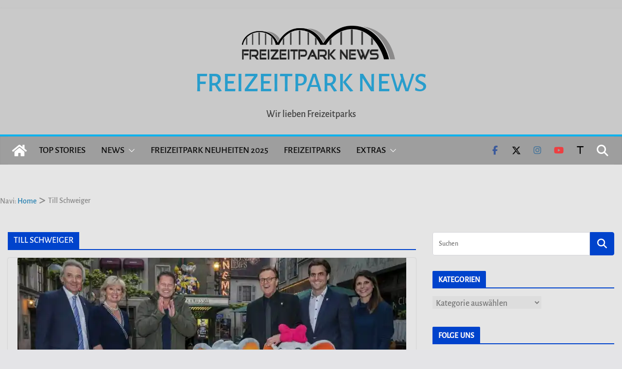

--- FILE ---
content_type: text/html; charset=UTF-8
request_url: https://freizeitpark-news.com/tag/till-schweiger/
body_size: 62866
content:
		<!doctype html>
		<html dir="ltr" lang="de" prefix="og: https://ogp.me/ns#">
		
<head>

			<meta charset="UTF-8"/>
		<meta name="viewport" content="width=device-width, initial-scale=1">
		<link rel="profile" href="http://gmpg.org/xfn/11"/>
		
	<title>Till Schweiger | Freizeitpark News</title>
	<style>img:is([sizes="auto" i], [sizes^="auto," i]) { contain-intrinsic-size: 3000px 1500px }</style>
	
		<!-- All in One SEO 4.9.3 - aioseo.com -->
	<meta name="robots" content="max-image-preview:large" />
	<meta name="google-site-verification" content="google-site-verification=iuRE0Vm9mRZaNq1nU6hAlmAEmPs9HgghMw0sCpC9oag" />
	<link rel="canonical" href="https://freizeitpark-news.com/tag/till-schweiger/" />
	<meta name="generator" content="All in One SEO (AIOSEO) 4.9.3" />
		<script data-jetpack-boost="ignore" type="application/ld+json" class="aioseo-schema">
			{"@context":"https:\/\/schema.org","@graph":[{"@type":"BreadcrumbList","@id":"https:\/\/freizeitpark-news.com\/tag\/till-schweiger\/#breadcrumblist","itemListElement":[{"@type":"ListItem","@id":"https:\/\/freizeitpark-news.com#listItem","position":1,"name":"Home","item":"https:\/\/freizeitpark-news.com","nextItem":{"@type":"ListItem","@id":"https:\/\/freizeitpark-news.com\/tag\/till-schweiger\/#listItem","name":"Till Schweiger"}},{"@type":"ListItem","@id":"https:\/\/freizeitpark-news.com\/tag\/till-schweiger\/#listItem","position":2,"name":"Till Schweiger","previousItem":{"@type":"ListItem","@id":"https:\/\/freizeitpark-news.com#listItem","name":"Home"}}]},{"@type":"CollectionPage","@id":"https:\/\/freizeitpark-news.com\/tag\/till-schweiger\/#collectionpage","url":"https:\/\/freizeitpark-news.com\/tag\/till-schweiger\/","name":"Till Schweiger | Freizeitpark News","inLanguage":"de-DE","isPartOf":{"@id":"https:\/\/freizeitpark-news.com\/#website"},"breadcrumb":{"@id":"https:\/\/freizeitpark-news.com\/tag\/till-schweiger\/#breadcrumblist"}},{"@type":"Person","@id":"https:\/\/freizeitpark-news.com\/#person","name":"Ren\u00e9","image":{"@type":"ImageObject","@id":"https:\/\/freizeitpark-news.com\/tag\/till-schweiger\/#personImage","url":"https:\/\/secure.gravatar.com\/avatar\/e4bf2e735c9258128ded45e8fda95afb?s=96&d=mm&r=g","width":96,"height":96,"caption":"Ren\u00e9"}},{"@type":"WebSite","@id":"https:\/\/freizeitpark-news.com\/#website","url":"https:\/\/freizeitpark-news.com\/","name":"Freizeitpark News","description":"Wir lieben Freizeitparks","inLanguage":"de-DE","publisher":{"@id":"https:\/\/freizeitpark-news.com\/#person"}}]}
		</script>
		<!-- All in One SEO -->

<!-- Jetpack Site Verification Tags -->
<meta name="google-site-verification" content="We5iegkmUdUlC2wQj4VLr8n00PgBhrQCTbVvAMxb7FQ" />
<meta name="msvalidate.01" content="DE52E21CBDF543DCBFAB9DE3F74415E0" />
<meta name="p:domain_verify" content="86d3a0b1da5987063c61732c1e6c685d" />
<link rel='dns-prefetch' href='//www.googletagmanager.com' />
<link rel='dns-prefetch' href='//stats.wp.com' />
<link rel='dns-prefetch' href='//widgets.wp.com' />
<link rel='dns-prefetch' href='//s0.wp.com' />
<link rel='dns-prefetch' href='//0.gravatar.com' />
<link rel='dns-prefetch' href='//1.gravatar.com' />
<link rel='dns-prefetch' href='//2.gravatar.com' />
<link rel='dns-prefetch' href='//jetpack.wordpress.com' />
<link rel='dns-prefetch' href='//public-api.wordpress.com' />
<link rel='dns-prefetch' href='//v0.wordpress.com' />
<link rel='dns-prefetch' href='//pagead2.googlesyndication.com' />
<link rel='preconnect' href='//i0.wp.com' />
<link rel='preconnect' href='//c0.wp.com' />
<link rel="alternate" type="application/rss+xml" title="Freizeitpark News &raquo; Feed" href="https://freizeitpark-news.com/feed/" />
<link rel="alternate" type="application/rss+xml" title="Freizeitpark News &raquo; Kommentar-Feed" href="https://freizeitpark-news.com/comments/feed/" />
<link rel="alternate" type="application/rss+xml" title="Freizeitpark News &raquo; Till Schweiger Schlagwort-Feed" href="https://freizeitpark-news.com/tag/till-schweiger/feed/" />

<link rel='stylesheet' id='all-css-f52ec9bb9f06007cc3abeb6bcedf7f17' href='https://freizeitpark-news.com/_jb_static/??36a6344d0b' type='text/css' media='all' />
<style id='colormag_style-inline-css'>
.colormag-button,
			blockquote, button,
			input[type=reset],
			input[type=button],
			input[type=submit],
			.cm-home-icon.front_page_on,
			.cm-post-categories a,
			.cm-primary-nav ul li ul li:hover,
			.cm-primary-nav ul li.current-menu-item,
			.cm-primary-nav ul li.current_page_ancestor,
			.cm-primary-nav ul li.current-menu-ancestor,
			.cm-primary-nav ul li.current_page_item,
			.cm-primary-nav ul li:hover,
			.cm-primary-nav ul li.focus,
			.cm-mobile-nav li a:hover,
			.colormag-header-clean #cm-primary-nav .cm-menu-toggle:hover,
			.cm-header .cm-mobile-nav li:hover,
			.cm-header .cm-mobile-nav li.current-page-ancestor,
			.cm-header .cm-mobile-nav li.current-menu-ancestor,
			.cm-header .cm-mobile-nav li.current-page-item,
			.cm-header .cm-mobile-nav li.current-menu-item,
			.cm-primary-nav ul li.focus > a,
			.cm-layout-2 .cm-primary-nav ul ul.sub-menu li.focus > a,
			.cm-mobile-nav .current-menu-item>a, .cm-mobile-nav .current_page_item>a,
			.colormag-header-clean .cm-mobile-nav li:hover > a,
			.colormag-header-clean .cm-mobile-nav li.current-page-ancestor > a,
			.colormag-header-clean .cm-mobile-nav li.current-menu-ancestor > a,
			.colormag-header-clean .cm-mobile-nav li.current-page-item > a,
			.colormag-header-clean .cm-mobile-nav li.current-menu-item > a,
			.fa.search-top:hover,
			.widget_call_to_action .btn--primary,
			.colormag-footer--classic .cm-footer-cols .cm-row .cm-widget-title span::before,
			.colormag-footer--classic-bordered .cm-footer-cols .cm-row .cm-widget-title span::before,
			.cm-featured-posts .cm-widget-title span,
			.cm-featured-category-slider-widget .cm-slide-content .cm-entry-header-meta .cm-post-categories a,
			.cm-highlighted-posts .cm-post-content .cm-entry-header-meta .cm-post-categories a,
			.cm-category-slide-next, .cm-category-slide-prev, .slide-next,
			.slide-prev, .cm-tabbed-widget ul li, .cm-posts .wp-pagenavi .current,
			.cm-posts .wp-pagenavi a:hover, .cm-secondary .cm-widget-title span,
			.cm-posts .post .cm-post-content .cm-entry-header-meta .cm-post-categories a,
			.cm-page-header .cm-page-title span, .entry-meta .post-format i,
			.format-link, .cm-entry-button, .infinite-scroll .tg-infinite-scroll,
			.no-more-post-text, .pagination span,
			.cm-footer-cols .cm-row .cm-widget-title span,
			.advertisement_above_footer .cm-widget-title span,
			.error, .cm-primary .cm-widget-title span,
			.related-posts-wrapper.style-three .cm-post-content .cm-entry-title a:hover:before,
			.cm-slider-area .cm-widget-title span,
			.cm-beside-slider-widget .cm-widget-title span,
			.top-full-width-sidebar .cm-widget-title span,
			.wp-block-quote, .wp-block-quote.is-style-large,
			.wp-block-quote.has-text-align-right,
			.page-numbers .current, .search-wrap button,
			.cm-error-404 .cm-btn, .widget .wp-block-heading, .wp-block-search button,
			.widget a::before, .cm-post-date a::before,
			.byline a::before,
			.colormag-footer--classic-bordered .cm-widget-title::before,
			.wp-block-button__link,
			#cm-tertiary .cm-widget-title span,
			.link-pagination .post-page-numbers.current,
			.wp-block-query-pagination-numbers .page-numbers.current,
			.wp-element-button,
			.wp-block-button .wp-block-button__link,
			.wp-element-button,
			.cm-layout-2 .cm-primary-nav ul ul.sub-menu li:hover,
			.cm-layout-2 .cm-primary-nav ul ul.sub-menu li.current-menu-ancestor,
			.cm-layout-2 .cm-primary-nav ul ul.sub-menu li.current-menu-item,
			.cm-layout-2 .cm-primary-nav ul ul.sub-menu li.focus,
			.cm-primary-nav .cm-random-post a:hover,
			.cm-primary-nav .cm-home-icon a:hover,
			.tg-infinite-pagination .tg-load-more,
			.comment .comment-author-link .post-author,
			.cm-footer-builder .cm-widget-title span,
			.wp-block-search .wp-element-button:hover{background-color:rgb(0,67,204);}a,
			.cm-layout-2 #cm-primary-nav .fa.search-top:hover,
			.cm-layout-2 #cm-primary-nav.cm-mobile-nav .cm-random-post a:hover .fa-random,
			.cm-layout-2 #cm-primary-nav.cm-primary-nav .cm-random-post a:hover .fa-random,
			.cm-layout-2 .breaking-news .newsticker a:hover,
			.cm-layout-2 .cm-primary-nav ul li.current-menu-item > a,
			.cm-layout-2 .cm-primary-nav ul li.current_page_item > a,
			.cm-layout-2 .cm-primary-nav ul li:hover > a,
			.cm-layout-2 .cm-primary-nav ul li.focus > a
			.dark-skin .cm-layout-2-style-1 #cm-primary-nav.cm-primary-nav .cm-home-icon:hover .fa,
			.byline a:hover, .comments a:hover, .cm-edit-link a:hover, .cm-post-date a:hover,
			.social-links:not(.cm-header-actions .social-links) i.fa:hover, .cm-tag-links a:hover,
			.colormag-header-clean .social-links li:hover i.fa, .cm-layout-2-style-1 .social-links li:hover i.fa,
			.colormag-header-clean .breaking-news .newsticker a:hover, .widget_featured_posts .article-content .cm-entry-title a:hover,
			.widget_featured_slider .slide-content .cm-below-entry-meta .byline a:hover,
			.widget_featured_slider .slide-content .cm-below-entry-meta .comments a:hover,
			.widget_featured_slider .slide-content .cm-below-entry-meta .cm-post-date a:hover,
			.widget_featured_slider .slide-content .cm-entry-title a:hover,
			.widget_block_picture_news.widget_featured_posts .article-content .cm-entry-title a:hover,
			.widget_highlighted_posts .article-content .cm-below-entry-meta .byline a:hover,
			.widget_highlighted_posts .article-content .cm-below-entry-meta .comments a:hover,
			.widget_highlighted_posts .article-content .cm-below-entry-meta .cm-post-date a:hover,
			.widget_highlighted_posts .article-content .cm-entry-title a:hover, i.fa-arrow-up, i.fa-arrow-down,
			.cm-site-title a, #content .post .article-content .cm-entry-title a:hover, .entry-meta .byline i,
			.entry-meta .cat-links i, .entry-meta a, .post .cm-entry-title a:hover, .search .cm-entry-title a:hover,
			.entry-meta .comments-link a:hover, .entry-meta .cm-edit-link a:hover, .entry-meta .cm-post-date a:hover,
			.entry-meta .cm-tag-links a:hover, .single #content .tags a:hover, .count, .next a:hover, .previous a:hover,
			.related-posts-main-title .fa, .single-related-posts .article-content .cm-entry-title a:hover,
			.pagination a span:hover,
			#content .comments-area a.comment-cm-edit-link:hover, #content .comments-area a.comment-permalink:hover,
			#content .comments-area article header cite a:hover, .comments-area .comment-author-link a:hover,
			.comment .comment-reply-link:hover,
			.nav-next a, .nav-previous a,
			#cm-footer .cm-footer-menu ul li a:hover,
			.cm-footer-cols .cm-row a:hover, a#scroll-up i, .related-posts-wrapper-flyout .cm-entry-title a:hover,
			.human-diff-time .human-diff-time-display:hover,
			.cm-layout-2-style-1 #cm-primary-nav .fa:hover,
			.cm-footer-bar a,
			.cm-post-date a:hover,
			.cm-author a:hover,
			.cm-comments-link a:hover,
			.cm-tag-links a:hover,
			.cm-edit-link a:hover,
			.cm-footer-bar .copyright a,
			.cm-featured-posts .cm-entry-title a:hover,
            .cm-featured-posts--style-5.cm-featured-posts .cm-post-title-below-image .cm-post .cm-post-content .cm-entry-title a:hover,
			.cm-posts .post .cm-post-content .cm-entry-title a:hover,
			.cm-posts .post .single-title-above .cm-entry-title a:hover,
			.cm-layout-2 .cm-primary-nav ul li:hover > a,
			.cm-layout-2 #cm-primary-nav .fa:hover,
			.cm-entry-title a:hover,
			button:hover, input[type="button"]:hover,
			input[type="reset"]:hover,
			input[type="submit"]:hover,
			.wp-block-button .wp-block-button__link:hover,
			.cm-button:hover,
			.wp-element-button:hover,
			li.product .added_to_cart:hover,
			.comments-area .comment-permalink:hover{color:rgb(0,67,204);}#cm-primary-nav,
			.cm-contained .cm-header-2 .cm-row, .cm-header-builder.cm-full-width .cm-main-header .cm-header-bottom-row{border-top-color:rgb(0,67,204);}.cm-layout-2 #cm-primary-nav,
			.cm-layout-2 .cm-primary-nav ul ul.sub-menu li:hover,
			.cm-layout-2 .cm-primary-nav ul > li:hover > a,
			.cm-layout-2 .cm-primary-nav ul > li.current-menu-item > a,
			.cm-layout-2 .cm-primary-nav ul > li.current-menu-ancestor > a,
			.cm-layout-2 .cm-primary-nav ul ul.sub-menu li.current-menu-ancestor,
			.cm-layout-2 .cm-primary-nav ul ul.sub-menu li.current-menu-item,
			.cm-layout-2 .cm-primary-nav ul ul.sub-menu li.focus,
			cm-layout-2 .cm-primary-nav ul ul.sub-menu li.current-menu-ancestor,
			cm-layout-2 .cm-primary-nav ul ul.sub-menu li.current-menu-item,
			cm-layout-2 #cm-primary-nav .cm-menu-toggle:hover,
			cm-layout-2 #cm-primary-nav.cm-mobile-nav .cm-menu-toggle,
			cm-layout-2 .cm-primary-nav ul > li:hover > a,
			cm-layout-2 .cm-primary-nav ul > li.current-menu-item > a,
			cm-layout-2 .cm-primary-nav ul > li.current-menu-ancestor > a,
			.cm-layout-2 .cm-primary-nav ul li.focus > a, .pagination a span:hover,
			.cm-error-404 .cm-btn,
			.single-post .cm-post-categories a::after,
			.widget .block-title,
			.cm-layout-2 .cm-primary-nav ul li.focus > a,
			button,
			input[type="button"],
			input[type="reset"],
			input[type="submit"],
			.wp-block-button .wp-block-button__link,
			.cm-button,
			.wp-element-button,
			li.product .added_to_cart{border-color:rgb(0,67,204);}.cm-secondary .cm-widget-title,
			#cm-tertiary .cm-widget-title,
			.widget_featured_posts .widget-title,
			#secondary .widget-title,
			#cm-tertiary .widget-title,
			.cm-page-header .cm-page-title,
			.cm-footer-cols .cm-row .widget-title,
			.advertisement_above_footer .widget-title,
			#primary .widget-title,
			.widget_slider_area .widget-title,
			.widget_beside_slider .widget-title,
			.top-full-width-sidebar .widget-title,
			.cm-footer-cols .cm-row .cm-widget-title,
			.cm-footer-bar .copyright a,
			.cm-layout-2.cm-layout-2-style-2 #cm-primary-nav,
			.cm-layout-2 .cm-primary-nav ul > li:hover > a,
			.cm-footer-builder .cm-widget-title,
			.cm-layout-2 .cm-primary-nav ul > li.current-menu-item > a{border-bottom-color:rgb(0,67,204);}.inner-wrap, .cm-container{max-width:1600px;}.cm-entry-summary a,
			.mzb-featured-categories .mzb-post-title a,
			.mzb-tab-post .mzb-post-title a,
			.mzb-post-list .mzb-post-title a,
			.mzb-featured-posts .mzb-post-title a,
			.mzb-featured-categories .mzb-post-title a{color:rgb(0,101,178);}.post .cm-entry-summary a:hover,
			.mzb-featured-categories .mzb-post-title a:hover,
			.mzb-tab-post .mzb-post-title a:hover,
			.mzb-post-list .mzb-post-title a:hover,
			.mzb-featured-posts .mzb-post-title a:hover,
			.mzb-featured-categories .mzb-post-title a:hover{color:rgb(23,102,155);}.cm-top-bar{background-color:rgb(200,200,200);}.cm-top-bar,
			.date-in-header{color:rgb(85,85,85);}.breaking-news-latest{color:rgb(85,85,85);}.breaking-news ul li a{font-family:Alegreya Sans;font-weight:500;font-size:15px;}.breaking-news .breaking-news-latest{font-family:Alegreya Sans;font-weight:500;font-size:15px;}.cm-header, .dark-skin .cm-main-header{background-color:rgb(201,201,201);}.cm-site-title a{color:#289dcc;}.cm-site-title a:hover{color:#289dcc;}.cm-site-description{color:rgb(63,63,63);}@media screen and (min-width: 992px) {.cm-primary{width:70%;}}.cm-site-title{font-family:Alegreya Sans;font-weight:default;font-size:56px;}.cm-site-description{font-family:Alegreya Sans;font-weight:default;font-size:20px;}.cm-site-branding img{height:89px;}.cm-primary-nav a,
			.cm-primary-nav ul li ul li a,
			.cm-primary-nav ul li.current-menu-item ul li a,
			.cm-primary-nav ul li ul li.current-menu-item a,
			.cm-primary-nav ul li.current_page_ancestor ul li a,
			.cm-primary-nav ul li.current-menu-ancestor ul li a,
			.cm-primary-nav ul li.current_page_item ul li a,
			.cm-primary-nav li.menu-item-has-children>a::after,
			.cm-primary-nav li.page_item_has_children>a::after,
			.cm-layout-2-style-1 .cm-primary-nav a,
			.cm-layout-2-style-1 .cm-primary-nav ul > li > a{color:#0a0a0a;}#cm-primary-nav, .colormag-header-clean #cm-primary-nav .cm-row, .colormag-header-clean--full-width #cm-primary-nav, .cm-header .cm-main-header .cm-primary-nav .cm-row, .cm-home-icon.front_page_on{background-color:rgb(158,158,158);}.cm-primary-nav .sub-menu, .cm-primary-nav .children{background-color:#878787;}#cm-primary-nav,
			.colormag-header-clean #cm-primary-nav .cm-row,
			.cm-layout-2-style-1 #cm-primary-nav,
			.colormag-header-clean.colormag-header-clean--top #cm-primary-nav .cm-row,
			.colormag-header-clean--full-width #cm-primary-nav,
			.cm-layout-2-style-1.cm-layout-2-style-1--top #cm-primary-nav,
			.cm-layout-2.cm-layout-2-style-2 #cm-primary-nav{border-top-color:#00b1ed;}.cm-layout-2.cm-layout-2-style-2 #cm-primary-nav{border-bottom-color:#00b1ed;}.cm-primary-nav ul li a{font-family:Alegreya Sans;font-weight:500;font-size:19px;}.cm-header .cm-menu-toggle svg,
			.cm-header .cm-menu-toggle svg{fill:#fff;}.post .cm-entry-title,
			.cm-posts .post .cm-post-content .cm-entry-title a,
			.cm-posts .post .single-title-above .cm-entry-title a{color:rgb(30,115,190);}.type-page .cm-entry-title,
			.type-page .cm-entry-title a{color:#1e73be;}.cm-post-date a,
			.human-diff-time .human-diff-time-display,
			.cm-total-views,
			.cm-author a,
			cm-post-views,
			.total-views,
			.cm-edit-link a,
			.cm-comments-link a,
			.cm-reading-time,
			.dark-skin .cm-post-date a,
			.dark-skin .cm-author a,
			.dark-skin .cm-comments-link a,
			.dark-skin .cm-posts .post .cm-post-content .cm-below-entry-meta .cm-post-views span,
			.cm-footer-cols .cm-reading-time{color:#71717A;}.colormag-button,
			input[type="reset"],
			input[type="button"],
			input[type="submit"],
			button,
			.cm-entry-button span,
			.wp-block-button .wp-block-button__link{font-family:Alegreya Sans;text-transform:uppercase;font-weight:500;}.cm-content{background-color:rgb(229,229,229);}body{background-color:;}body,
			button,
			input,
			select,
			textarea{color:rgb(61,61,61);}h1,
			h2,
			h3,
			h4,
			h5,
			h6,
			.dark-skin h1,
			.dark-skin h2,
			.dark-skin h3,
			.dark-skin h4,
			.dark-skin h5,
			.dark-skin h6{color:#1e73be;}.cm-secondary .cm-widget-title span,
			.cm-secondary .wp-block-heading,
			#cm-tertiary .cm-widget-title span,
			#cm-tertiary .wp-block-heading{color:rgb(255,249,249);}body,
			button,
			input,
			select,
			textarea,
			blockquote p,
			.entry-meta,
			.cm-entry-button,
			dl,
			.previous a,
			.next a,
			.nav-previous a,
			.nav-next a,
			#respond h3#reply-title #cancel-comment-reply-link,
			#respond form input[type="text"],
			#respond form textarea,
			.cm-secondary .widget,
			.cm-error-404 .widget,
			.cm-entry-summary p{font-family:Alegreya Sans;font-weight:500;font-size:18px;}h1 ,h2, h3, h4, h5, h6{font-family:Alegreya Sans;}h1{font-family:Alegreya Sans;text-transform:uppercase;}h2{font-family:Alegreya Sans;text-transform:uppercase;font-weight:500;font-size:24px;}h3{font-family:Alegreya Sans;text-transform:uppercase;font-weight:500;font-size:22px;}h4{font-weight:default;}.cm-secondary .cm-widget-title span,
			.cm-secondary .wp-block-heading,
			#cm-tertiary .cm-widget-title span,
			#cm-tertiary .wp-block-heading{font-weight:default;}.cm-primary-nav .menunav-menu>li.menu-item-object-category>a{position:relative}.cm-primary-nav .menunav-menu>li.menu-item-object-category::before{content:"";position:absolute;top:-4px;left:0;right:0;height:4px;z-index:10;transition:width .35s}>a.cm-primary-nav .menu-item-object-category.menu-item-category-103::before, .cm-primary-nav .menu-item-object-category.menu-item-category-103:hover{background:rgb(17,119,252)}.cm-primary-nav .menu-item-object-category.menu-item-category-104::before, .cm-primary-nav .menu-item-object-category.menu-item-category-104:hover{background:#76d642}.cm-primary-nav .menu-item-object-category.menu-item-category-105::before, .cm-primary-nav .menu-item-object-category.menu-item-category-105:hover{background:#dd8500}.cm-primary-nav .menu-item-object-category.menu-item-category-106::before, .cm-primary-nav .menu-item-object-category.menu-item-category-106:hover{background:#d1d1d1}.cm-primary-nav .menu-item-object-category.menu-item-category-107::before, .cm-primary-nav .menu-item-object-category.menu-item-category-107:hover{background:#00127c}.cm-primary-nav .menu-item-object-category.menu-item-category-108::before, .cm-primary-nav .menu-item-object-category.menu-item-category-108:hover{background:#8224e3}.cm-primary-nav .menu-item-object-category.menu-item-category-109::before, .cm-primary-nav .menu-item-object-category.menu-item-category-109:hover{background:#ff0000}.cm-primary-nav .menu-item-object-category.menu-item-category-110::before, .cm-primary-nav .menu-item-object-category.menu-item-category-110:hover{background:#c49317}.cm-primary-nav .menu-item-object-category.menu-item-category-111::before, .cm-primary-nav .menu-item-object-category.menu-item-category-111:hover{background:#e01da5}.cm-primary-nav .menu-item-object-category.menu-item-category-112::before, .cm-primary-nav .menu-item-object-category.menu-item-category-112:hover{background:#498429}.cm-primary-nav .menu-item-object-category.menu-item-category-113::before, .cm-primary-nav .menu-item-object-category.menu-item-category-113:hover{background:#27d4f7}.cm-primary-nav .menu-item-object-category.menu-item-category-114::before, .cm-primary-nav .menu-item-object-category.menu-item-category-114:hover{background:#595959}.cm-primary-nav .menu-item-object-category.menu-item-category-115::before, .cm-primary-nav .menu-item-object-category.menu-item-category-115:hover{background:#d17dc3}.cm-primary-nav .menu-item-object-category.menu-item-category-116::before, .cm-primary-nav .menu-item-object-category.menu-item-category-116:hover{background:#a52e26}.cm-primary-nav .menu-item-object-category.menu-item-category-117::before, .cm-primary-nav .menu-item-object-category.menu-item-category-117:hover{background:#4c4c4c}.cm-primary-nav .menu-item-object-category.menu-item-category-118::before, .cm-primary-nav .menu-item-object-category.menu-item-category-118:hover{background:#0b607f}.cm-primary-nav .menu-item-object-category.menu-item-category-119::before, .cm-primary-nav .menu-item-object-category.menu-item-category-119:hover{background:#bec100}.cm-primary-nav .menu-item-object-category.menu-item-category-120::before, .cm-primary-nav .menu-item-object-category.menu-item-category-120:hover{background:#8224e3}.colormag-button,
			blockquote, button,
			input[type=reset],
			input[type=button],
			input[type=submit],
			.cm-home-icon.front_page_on,
			.cm-post-categories a,
			.cm-primary-nav ul li ul li:hover,
			.cm-primary-nav ul li.current-menu-item,
			.cm-primary-nav ul li.current_page_ancestor,
			.cm-primary-nav ul li.current-menu-ancestor,
			.cm-primary-nav ul li.current_page_item,
			.cm-primary-nav ul li:hover,
			.cm-primary-nav ul li.focus,
			.cm-mobile-nav li a:hover,
			.colormag-header-clean #cm-primary-nav .cm-menu-toggle:hover,
			.cm-header .cm-mobile-nav li:hover,
			.cm-header .cm-mobile-nav li.current-page-ancestor,
			.cm-header .cm-mobile-nav li.current-menu-ancestor,
			.cm-header .cm-mobile-nav li.current-page-item,
			.cm-header .cm-mobile-nav li.current-menu-item,
			.cm-primary-nav ul li.focus > a,
			.cm-layout-2 .cm-primary-nav ul ul.sub-menu li.focus > a,
			.cm-mobile-nav .current-menu-item>a, .cm-mobile-nav .current_page_item>a,
			.colormag-header-clean .cm-mobile-nav li:hover > a,
			.colormag-header-clean .cm-mobile-nav li.current-page-ancestor > a,
			.colormag-header-clean .cm-mobile-nav li.current-menu-ancestor > a,
			.colormag-header-clean .cm-mobile-nav li.current-page-item > a,
			.colormag-header-clean .cm-mobile-nav li.current-menu-item > a,
			.fa.search-top:hover,
			.widget_call_to_action .btn--primary,
			.colormag-footer--classic .cm-footer-cols .cm-row .cm-widget-title span::before,
			.colormag-footer--classic-bordered .cm-footer-cols .cm-row .cm-widget-title span::before,
			.cm-featured-posts .cm-widget-title span,
			.cm-featured-category-slider-widget .cm-slide-content .cm-entry-header-meta .cm-post-categories a,
			.cm-highlighted-posts .cm-post-content .cm-entry-header-meta .cm-post-categories a,
			.cm-category-slide-next, .cm-category-slide-prev, .slide-next,
			.slide-prev, .cm-tabbed-widget ul li, .cm-posts .wp-pagenavi .current,
			.cm-posts .wp-pagenavi a:hover, .cm-secondary .cm-widget-title span,
			.cm-posts .post .cm-post-content .cm-entry-header-meta .cm-post-categories a,
			.cm-page-header .cm-page-title span, .entry-meta .post-format i,
			.format-link, .cm-entry-button, .infinite-scroll .tg-infinite-scroll,
			.no-more-post-text, .pagination span,
			.cm-footer-cols .cm-row .cm-widget-title span,
			.advertisement_above_footer .cm-widget-title span,
			.error, .cm-primary .cm-widget-title span,
			.related-posts-wrapper.style-three .cm-post-content .cm-entry-title a:hover:before,
			.cm-slider-area .cm-widget-title span,
			.cm-beside-slider-widget .cm-widget-title span,
			.top-full-width-sidebar .cm-widget-title span,
			.wp-block-quote, .wp-block-quote.is-style-large,
			.wp-block-quote.has-text-align-right,
			.page-numbers .current, .search-wrap button,
			.cm-error-404 .cm-btn, .widget .wp-block-heading, .wp-block-search button,
			.widget a::before, .cm-post-date a::before,
			.byline a::before,
			.colormag-footer--classic-bordered .cm-widget-title::before,
			.wp-block-button__link,
			#cm-tertiary .cm-widget-title span,
			.link-pagination .post-page-numbers.current,
			.wp-block-query-pagination-numbers .page-numbers.current,
			.wp-element-button,
			.wp-block-button .wp-block-button__link,
			.wp-element-button,
			.cm-layout-2 .cm-primary-nav ul ul.sub-menu li:hover,
			.cm-layout-2 .cm-primary-nav ul ul.sub-menu li.current-menu-ancestor,
			.cm-layout-2 .cm-primary-nav ul ul.sub-menu li.current-menu-item,
			.cm-layout-2 .cm-primary-nav ul ul.sub-menu li.focus,
			.cm-primary-nav .cm-random-post a:hover,
			.cm-primary-nav .cm-home-icon a:hover,
			.tg-infinite-pagination .tg-load-more,
			.comment .comment-author-link .post-author,
			.cm-footer-builder .cm-widget-title span,
			.wp-block-search .wp-element-button:hover{background-color:rgb(0,67,204);}a,
			.cm-layout-2 #cm-primary-nav .fa.search-top:hover,
			.cm-layout-2 #cm-primary-nav.cm-mobile-nav .cm-random-post a:hover .fa-random,
			.cm-layout-2 #cm-primary-nav.cm-primary-nav .cm-random-post a:hover .fa-random,
			.cm-layout-2 .breaking-news .newsticker a:hover,
			.cm-layout-2 .cm-primary-nav ul li.current-menu-item > a,
			.cm-layout-2 .cm-primary-nav ul li.current_page_item > a,
			.cm-layout-2 .cm-primary-nav ul li:hover > a,
			.cm-layout-2 .cm-primary-nav ul li.focus > a
			.dark-skin .cm-layout-2-style-1 #cm-primary-nav.cm-primary-nav .cm-home-icon:hover .fa,
			.byline a:hover, .comments a:hover, .cm-edit-link a:hover, .cm-post-date a:hover,
			.social-links:not(.cm-header-actions .social-links) i.fa:hover, .cm-tag-links a:hover,
			.colormag-header-clean .social-links li:hover i.fa, .cm-layout-2-style-1 .social-links li:hover i.fa,
			.colormag-header-clean .breaking-news .newsticker a:hover, .widget_featured_posts .article-content .cm-entry-title a:hover,
			.widget_featured_slider .slide-content .cm-below-entry-meta .byline a:hover,
			.widget_featured_slider .slide-content .cm-below-entry-meta .comments a:hover,
			.widget_featured_slider .slide-content .cm-below-entry-meta .cm-post-date a:hover,
			.widget_featured_slider .slide-content .cm-entry-title a:hover,
			.widget_block_picture_news.widget_featured_posts .article-content .cm-entry-title a:hover,
			.widget_highlighted_posts .article-content .cm-below-entry-meta .byline a:hover,
			.widget_highlighted_posts .article-content .cm-below-entry-meta .comments a:hover,
			.widget_highlighted_posts .article-content .cm-below-entry-meta .cm-post-date a:hover,
			.widget_highlighted_posts .article-content .cm-entry-title a:hover, i.fa-arrow-up, i.fa-arrow-down,
			.cm-site-title a, #content .post .article-content .cm-entry-title a:hover, .entry-meta .byline i,
			.entry-meta .cat-links i, .entry-meta a, .post .cm-entry-title a:hover, .search .cm-entry-title a:hover,
			.entry-meta .comments-link a:hover, .entry-meta .cm-edit-link a:hover, .entry-meta .cm-post-date a:hover,
			.entry-meta .cm-tag-links a:hover, .single #content .tags a:hover, .count, .next a:hover, .previous a:hover,
			.related-posts-main-title .fa, .single-related-posts .article-content .cm-entry-title a:hover,
			.pagination a span:hover,
			#content .comments-area a.comment-cm-edit-link:hover, #content .comments-area a.comment-permalink:hover,
			#content .comments-area article header cite a:hover, .comments-area .comment-author-link a:hover,
			.comment .comment-reply-link:hover,
			.nav-next a, .nav-previous a,
			#cm-footer .cm-footer-menu ul li a:hover,
			.cm-footer-cols .cm-row a:hover, a#scroll-up i, .related-posts-wrapper-flyout .cm-entry-title a:hover,
			.human-diff-time .human-diff-time-display:hover,
			.cm-layout-2-style-1 #cm-primary-nav .fa:hover,
			.cm-footer-bar a,
			.cm-post-date a:hover,
			.cm-author a:hover,
			.cm-comments-link a:hover,
			.cm-tag-links a:hover,
			.cm-edit-link a:hover,
			.cm-footer-bar .copyright a,
			.cm-featured-posts .cm-entry-title a:hover,
            .cm-featured-posts--style-5.cm-featured-posts .cm-post-title-below-image .cm-post .cm-post-content .cm-entry-title a:hover,
			.cm-posts .post .cm-post-content .cm-entry-title a:hover,
			.cm-posts .post .single-title-above .cm-entry-title a:hover,
			.cm-layout-2 .cm-primary-nav ul li:hover > a,
			.cm-layout-2 #cm-primary-nav .fa:hover,
			.cm-entry-title a:hover,
			button:hover, input[type="button"]:hover,
			input[type="reset"]:hover,
			input[type="submit"]:hover,
			.wp-block-button .wp-block-button__link:hover,
			.cm-button:hover,
			.wp-element-button:hover,
			li.product .added_to_cart:hover,
			.comments-area .comment-permalink:hover{color:rgb(0,67,204);}#cm-primary-nav,
			.cm-contained .cm-header-2 .cm-row, .cm-header-builder.cm-full-width .cm-main-header .cm-header-bottom-row{border-top-color:rgb(0,67,204);}.cm-layout-2 #cm-primary-nav,
			.cm-layout-2 .cm-primary-nav ul ul.sub-menu li:hover,
			.cm-layout-2 .cm-primary-nav ul > li:hover > a,
			.cm-layout-2 .cm-primary-nav ul > li.current-menu-item > a,
			.cm-layout-2 .cm-primary-nav ul > li.current-menu-ancestor > a,
			.cm-layout-2 .cm-primary-nav ul ul.sub-menu li.current-menu-ancestor,
			.cm-layout-2 .cm-primary-nav ul ul.sub-menu li.current-menu-item,
			.cm-layout-2 .cm-primary-nav ul ul.sub-menu li.focus,
			cm-layout-2 .cm-primary-nav ul ul.sub-menu li.current-menu-ancestor,
			cm-layout-2 .cm-primary-nav ul ul.sub-menu li.current-menu-item,
			cm-layout-2 #cm-primary-nav .cm-menu-toggle:hover,
			cm-layout-2 #cm-primary-nav.cm-mobile-nav .cm-menu-toggle,
			cm-layout-2 .cm-primary-nav ul > li:hover > a,
			cm-layout-2 .cm-primary-nav ul > li.current-menu-item > a,
			cm-layout-2 .cm-primary-nav ul > li.current-menu-ancestor > a,
			.cm-layout-2 .cm-primary-nav ul li.focus > a, .pagination a span:hover,
			.cm-error-404 .cm-btn,
			.single-post .cm-post-categories a::after,
			.widget .block-title,
			.cm-layout-2 .cm-primary-nav ul li.focus > a,
			button,
			input[type="button"],
			input[type="reset"],
			input[type="submit"],
			.wp-block-button .wp-block-button__link,
			.cm-button,
			.wp-element-button,
			li.product .added_to_cart{border-color:rgb(0,67,204);}.cm-secondary .cm-widget-title,
			#cm-tertiary .cm-widget-title,
			.widget_featured_posts .widget-title,
			#secondary .widget-title,
			#cm-tertiary .widget-title,
			.cm-page-header .cm-page-title,
			.cm-footer-cols .cm-row .widget-title,
			.advertisement_above_footer .widget-title,
			#primary .widget-title,
			.widget_slider_area .widget-title,
			.widget_beside_slider .widget-title,
			.top-full-width-sidebar .widget-title,
			.cm-footer-cols .cm-row .cm-widget-title,
			.cm-footer-bar .copyright a,
			.cm-layout-2.cm-layout-2-style-2 #cm-primary-nav,
			.cm-layout-2 .cm-primary-nav ul > li:hover > a,
			.cm-footer-builder .cm-widget-title,
			.cm-layout-2 .cm-primary-nav ul > li.current-menu-item > a{border-bottom-color:rgb(0,67,204);}.inner-wrap, .cm-container{max-width:1600px;}.cm-entry-summary a,
			.mzb-featured-categories .mzb-post-title a,
			.mzb-tab-post .mzb-post-title a,
			.mzb-post-list .mzb-post-title a,
			.mzb-featured-posts .mzb-post-title a,
			.mzb-featured-categories .mzb-post-title a{color:rgb(0,101,178);}.post .cm-entry-summary a:hover,
			.mzb-featured-categories .mzb-post-title a:hover,
			.mzb-tab-post .mzb-post-title a:hover,
			.mzb-post-list .mzb-post-title a:hover,
			.mzb-featured-posts .mzb-post-title a:hover,
			.mzb-featured-categories .mzb-post-title a:hover{color:rgb(23,102,155);}.cm-top-bar{background-color:rgb(200,200,200);}.cm-top-bar,
			.date-in-header{color:rgb(85,85,85);}.breaking-news-latest{color:rgb(85,85,85);}.breaking-news ul li a{font-family:Alegreya Sans;font-weight:500;font-size:15px;}.breaking-news .breaking-news-latest{font-family:Alegreya Sans;font-weight:500;font-size:15px;}.cm-header, .dark-skin .cm-main-header{background-color:rgb(201,201,201);}.cm-site-title a{color:#289dcc;}.cm-site-title a:hover{color:#289dcc;}.cm-site-description{color:rgb(63,63,63);}@media screen and (min-width: 992px) {.cm-primary{width:70%;}}.cm-site-title{font-family:Alegreya Sans;font-weight:default;font-size:56px;}.cm-site-description{font-family:Alegreya Sans;font-weight:default;font-size:20px;}.cm-site-branding img{height:89px;}.cm-primary-nav a,
			.cm-primary-nav ul li ul li a,
			.cm-primary-nav ul li.current-menu-item ul li a,
			.cm-primary-nav ul li ul li.current-menu-item a,
			.cm-primary-nav ul li.current_page_ancestor ul li a,
			.cm-primary-nav ul li.current-menu-ancestor ul li a,
			.cm-primary-nav ul li.current_page_item ul li a,
			.cm-primary-nav li.menu-item-has-children>a::after,
			.cm-primary-nav li.page_item_has_children>a::after,
			.cm-layout-2-style-1 .cm-primary-nav a,
			.cm-layout-2-style-1 .cm-primary-nav ul > li > a{color:#0a0a0a;}#cm-primary-nav, .colormag-header-clean #cm-primary-nav .cm-row, .colormag-header-clean--full-width #cm-primary-nav, .cm-header .cm-main-header .cm-primary-nav .cm-row, .cm-home-icon.front_page_on{background-color:rgb(158,158,158);}.cm-primary-nav .sub-menu, .cm-primary-nav .children{background-color:#878787;}#cm-primary-nav,
			.colormag-header-clean #cm-primary-nav .cm-row,
			.cm-layout-2-style-1 #cm-primary-nav,
			.colormag-header-clean.colormag-header-clean--top #cm-primary-nav .cm-row,
			.colormag-header-clean--full-width #cm-primary-nav,
			.cm-layout-2-style-1.cm-layout-2-style-1--top #cm-primary-nav,
			.cm-layout-2.cm-layout-2-style-2 #cm-primary-nav{border-top-color:#00b1ed;}.cm-layout-2.cm-layout-2-style-2 #cm-primary-nav{border-bottom-color:#00b1ed;}.cm-primary-nav ul li a{font-family:Alegreya Sans;font-weight:500;font-size:19px;}.cm-header .cm-menu-toggle svg,
			.cm-header .cm-menu-toggle svg{fill:#fff;}.post .cm-entry-title,
			.cm-posts .post .cm-post-content .cm-entry-title a,
			.cm-posts .post .single-title-above .cm-entry-title a{color:rgb(30,115,190);}.type-page .cm-entry-title,
			.type-page .cm-entry-title a{color:#1e73be;}.cm-post-date a,
			.human-diff-time .human-diff-time-display,
			.cm-total-views,
			.cm-author a,
			cm-post-views,
			.total-views,
			.cm-edit-link a,
			.cm-comments-link a,
			.cm-reading-time,
			.dark-skin .cm-post-date a,
			.dark-skin .cm-author a,
			.dark-skin .cm-comments-link a,
			.dark-skin .cm-posts .post .cm-post-content .cm-below-entry-meta .cm-post-views span,
			.cm-footer-cols .cm-reading-time{color:#71717A;}.colormag-button,
			input[type="reset"],
			input[type="button"],
			input[type="submit"],
			button,
			.cm-entry-button span,
			.wp-block-button .wp-block-button__link{font-family:Alegreya Sans;text-transform:uppercase;font-weight:500;}.cm-content{background-color:rgb(229,229,229);}body{background-color:;}body,
			button,
			input,
			select,
			textarea{color:rgb(61,61,61);}h1,
			h2,
			h3,
			h4,
			h5,
			h6,
			.dark-skin h1,
			.dark-skin h2,
			.dark-skin h3,
			.dark-skin h4,
			.dark-skin h5,
			.dark-skin h6{color:#1e73be;}.cm-secondary .cm-widget-title span,
			.cm-secondary .wp-block-heading,
			#cm-tertiary .cm-widget-title span,
			#cm-tertiary .wp-block-heading{color:rgb(255,249,249);}body,
			button,
			input,
			select,
			textarea,
			blockquote p,
			.entry-meta,
			.cm-entry-button,
			dl,
			.previous a,
			.next a,
			.nav-previous a,
			.nav-next a,
			#respond h3#reply-title #cancel-comment-reply-link,
			#respond form input[type="text"],
			#respond form textarea,
			.cm-secondary .widget,
			.cm-error-404 .widget,
			.cm-entry-summary p{font-family:Alegreya Sans;font-weight:500;font-size:18px;}h1 ,h2, h3, h4, h5, h6{font-family:Alegreya Sans;}h1{font-family:Alegreya Sans;text-transform:uppercase;}h2{font-family:Alegreya Sans;text-transform:uppercase;font-weight:500;font-size:24px;}h3{font-family:Alegreya Sans;text-transform:uppercase;font-weight:500;font-size:22px;}h4{font-weight:default;}.cm-secondary .cm-widget-title span,
			.cm-secondary .wp-block-heading,
			#cm-tertiary .cm-widget-title span,
			#cm-tertiary .wp-block-heading{font-weight:default;}.cm-primary-nav .menunav-menu>li.menu-item-object-category>a{position:relative}.cm-primary-nav .menunav-menu>li.menu-item-object-category::before{content:"";position:absolute;top:-4px;left:0;right:0;height:4px;z-index:10;transition:width .35s}>a.cm-primary-nav .menu-item-object-category.menu-item-category-103::before, .cm-primary-nav .menu-item-object-category.menu-item-category-103:hover{background:rgb(17,119,252)}.cm-primary-nav .menu-item-object-category.menu-item-category-104::before, .cm-primary-nav .menu-item-object-category.menu-item-category-104:hover{background:#76d642}.cm-primary-nav .menu-item-object-category.menu-item-category-105::before, .cm-primary-nav .menu-item-object-category.menu-item-category-105:hover{background:#dd8500}.cm-primary-nav .menu-item-object-category.menu-item-category-106::before, .cm-primary-nav .menu-item-object-category.menu-item-category-106:hover{background:#d1d1d1}.cm-primary-nav .menu-item-object-category.menu-item-category-107::before, .cm-primary-nav .menu-item-object-category.menu-item-category-107:hover{background:#00127c}.cm-primary-nav .menu-item-object-category.menu-item-category-108::before, .cm-primary-nav .menu-item-object-category.menu-item-category-108:hover{background:#8224e3}.cm-primary-nav .menu-item-object-category.menu-item-category-109::before, .cm-primary-nav .menu-item-object-category.menu-item-category-109:hover{background:#ff0000}.cm-primary-nav .menu-item-object-category.menu-item-category-110::before, .cm-primary-nav .menu-item-object-category.menu-item-category-110:hover{background:#c49317}.cm-primary-nav .menu-item-object-category.menu-item-category-111::before, .cm-primary-nav .menu-item-object-category.menu-item-category-111:hover{background:#e01da5}.cm-primary-nav .menu-item-object-category.menu-item-category-112::before, .cm-primary-nav .menu-item-object-category.menu-item-category-112:hover{background:#498429}.cm-primary-nav .menu-item-object-category.menu-item-category-113::before, .cm-primary-nav .menu-item-object-category.menu-item-category-113:hover{background:#27d4f7}.cm-primary-nav .menu-item-object-category.menu-item-category-114::before, .cm-primary-nav .menu-item-object-category.menu-item-category-114:hover{background:#595959}.cm-primary-nav .menu-item-object-category.menu-item-category-115::before, .cm-primary-nav .menu-item-object-category.menu-item-category-115:hover{background:#d17dc3}.cm-primary-nav .menu-item-object-category.menu-item-category-116::before, .cm-primary-nav .menu-item-object-category.menu-item-category-116:hover{background:#a52e26}.cm-primary-nav .menu-item-object-category.menu-item-category-117::before, .cm-primary-nav .menu-item-object-category.menu-item-category-117:hover{background:#4c4c4c}.cm-primary-nav .menu-item-object-category.menu-item-category-118::before, .cm-primary-nav .menu-item-object-category.menu-item-category-118:hover{background:#0b607f}.cm-primary-nav .menu-item-object-category.menu-item-category-119::before, .cm-primary-nav .menu-item-object-category.menu-item-category-119:hover{background:#bec100}.cm-primary-nav .menu-item-object-category.menu-item-category-120::before, .cm-primary-nav .menu-item-object-category.menu-item-category-120:hover{background:#8224e3}.cm-header-builder .breaking-news-latest .newsticker li a{font-family:Alegreya Sans;font-weight:500;font-size:15px;}:root{--top-grid-columns: 3;
			--main-grid-columns: 4;
			--bottom-grid-columns: 2;
			} :root{--colormag-color-1: #eaf3fb;--colormag-color-2: #bfdcf3;--colormag-color-3: #94c4eb;--colormag-color-4: #6aace2;--colormag-color-5: #257bc1;--colormag-color-6: #1d6096;--colormag-color-7: #15446b;--colormag-color-8: #0c2941;--colormag-color-9: #040e16;}.mzb-featured-posts, .mzb-social-icon, .mzb-featured-categories, .mzb-social-icons-insert{--color--light--primary:rgba(0.1);}body{--color--light--primary:rgb(0,67,204);--color--primary:rgb(0,67,204);}body{--color--gray:#71717A;}
</style>
<style id='wp-emoji-styles-inline-css'>

	img.wp-smiley, img.emoji {
		display: inline !important;
		border: none !important;
		box-shadow: none !important;
		height: 1em !important;
		width: 1em !important;
		margin: 0 0.07em !important;
		vertical-align: -0.1em !important;
		background: none !important;
		padding: 0 !important;
	}
</style>
<style id='wp-block-library-theme-inline-css'>
.wp-block-audio :where(figcaption){color:#555;font-size:13px;text-align:center}.is-dark-theme .wp-block-audio :where(figcaption){color:#ffffffa6}.wp-block-audio{margin:0 0 1em}.wp-block-code{border:1px solid #ccc;border-radius:4px;font-family:Menlo,Consolas,monaco,monospace;padding:.8em 1em}.wp-block-embed :where(figcaption){color:#555;font-size:13px;text-align:center}.is-dark-theme .wp-block-embed :where(figcaption){color:#ffffffa6}.wp-block-embed{margin:0 0 1em}.blocks-gallery-caption{color:#555;font-size:13px;text-align:center}.is-dark-theme .blocks-gallery-caption{color:#ffffffa6}:root :where(.wp-block-image figcaption){color:#555;font-size:13px;text-align:center}.is-dark-theme :root :where(.wp-block-image figcaption){color:#ffffffa6}.wp-block-image{margin:0 0 1em}.wp-block-pullquote{border-bottom:4px solid;border-top:4px solid;color:currentColor;margin-bottom:1.75em}.wp-block-pullquote cite,.wp-block-pullquote footer,.wp-block-pullquote__citation{color:currentColor;font-size:.8125em;font-style:normal;text-transform:uppercase}.wp-block-quote{border-left:.25em solid;margin:0 0 1.75em;padding-left:1em}.wp-block-quote cite,.wp-block-quote footer{color:currentColor;font-size:.8125em;font-style:normal;position:relative}.wp-block-quote:where(.has-text-align-right){border-left:none;border-right:.25em solid;padding-left:0;padding-right:1em}.wp-block-quote:where(.has-text-align-center){border:none;padding-left:0}.wp-block-quote.is-large,.wp-block-quote.is-style-large,.wp-block-quote:where(.is-style-plain){border:none}.wp-block-search .wp-block-search__label{font-weight:700}.wp-block-search__button{border:1px solid #ccc;padding:.375em .625em}:where(.wp-block-group.has-background){padding:1.25em 2.375em}.wp-block-separator.has-css-opacity{opacity:.4}.wp-block-separator{border:none;border-bottom:2px solid;margin-left:auto;margin-right:auto}.wp-block-separator.has-alpha-channel-opacity{opacity:1}.wp-block-separator:not(.is-style-wide):not(.is-style-dots){width:100px}.wp-block-separator.has-background:not(.is-style-dots){border-bottom:none;height:1px}.wp-block-separator.has-background:not(.is-style-wide):not(.is-style-dots){height:2px}.wp-block-table{margin:0 0 1em}.wp-block-table td,.wp-block-table th{word-break:normal}.wp-block-table :where(figcaption){color:#555;font-size:13px;text-align:center}.is-dark-theme .wp-block-table :where(figcaption){color:#ffffffa6}.wp-block-video :where(figcaption){color:#555;font-size:13px;text-align:center}.is-dark-theme .wp-block-video :where(figcaption){color:#ffffffa6}.wp-block-video{margin:0 0 1em}:root :where(.wp-block-template-part.has-background){margin-bottom:0;margin-top:0;padding:1.25em 2.375em}
</style>
<style id='jetpack-sharing-buttons-style-inline-css'>
.jetpack-sharing-buttons__services-list{display:flex;flex-direction:row;flex-wrap:wrap;gap:0;list-style-type:none;margin:5px;padding:0}.jetpack-sharing-buttons__services-list.has-small-icon-size{font-size:12px}.jetpack-sharing-buttons__services-list.has-normal-icon-size{font-size:16px}.jetpack-sharing-buttons__services-list.has-large-icon-size{font-size:24px}.jetpack-sharing-buttons__services-list.has-huge-icon-size{font-size:36px}@media print{.jetpack-sharing-buttons__services-list{display:none!important}}.editor-styles-wrapper .wp-block-jetpack-sharing-buttons{gap:0;padding-inline-start:0}ul.jetpack-sharing-buttons__services-list.has-background{padding:1.25em 2.375em}
</style>
<style id='global-styles-inline-css'>
:root{--wp--preset--aspect-ratio--square: 1;--wp--preset--aspect-ratio--4-3: 4/3;--wp--preset--aspect-ratio--3-4: 3/4;--wp--preset--aspect-ratio--3-2: 3/2;--wp--preset--aspect-ratio--2-3: 2/3;--wp--preset--aspect-ratio--16-9: 16/9;--wp--preset--aspect-ratio--9-16: 9/16;--wp--preset--color--black: #000000;--wp--preset--color--cyan-bluish-gray: #abb8c3;--wp--preset--color--white: #ffffff;--wp--preset--color--pale-pink: #f78da7;--wp--preset--color--vivid-red: #cf2e2e;--wp--preset--color--luminous-vivid-orange: #ff6900;--wp--preset--color--luminous-vivid-amber: #fcb900;--wp--preset--color--light-green-cyan: #7bdcb5;--wp--preset--color--vivid-green-cyan: #00d084;--wp--preset--color--pale-cyan-blue: #8ed1fc;--wp--preset--color--vivid-cyan-blue: #0693e3;--wp--preset--color--vivid-purple: #9b51e0;--wp--preset--gradient--vivid-cyan-blue-to-vivid-purple: linear-gradient(135deg,rgba(6,147,227,1) 0%,rgb(155,81,224) 100%);--wp--preset--gradient--light-green-cyan-to-vivid-green-cyan: linear-gradient(135deg,rgb(122,220,180) 0%,rgb(0,208,130) 100%);--wp--preset--gradient--luminous-vivid-amber-to-luminous-vivid-orange: linear-gradient(135deg,rgba(252,185,0,1) 0%,rgba(255,105,0,1) 100%);--wp--preset--gradient--luminous-vivid-orange-to-vivid-red: linear-gradient(135deg,rgba(255,105,0,1) 0%,rgb(207,46,46) 100%);--wp--preset--gradient--very-light-gray-to-cyan-bluish-gray: linear-gradient(135deg,rgb(238,238,238) 0%,rgb(169,184,195) 100%);--wp--preset--gradient--cool-to-warm-spectrum: linear-gradient(135deg,rgb(74,234,220) 0%,rgb(151,120,209) 20%,rgb(207,42,186) 40%,rgb(238,44,130) 60%,rgb(251,105,98) 80%,rgb(254,248,76) 100%);--wp--preset--gradient--blush-light-purple: linear-gradient(135deg,rgb(255,206,236) 0%,rgb(152,150,240) 100%);--wp--preset--gradient--blush-bordeaux: linear-gradient(135deg,rgb(254,205,165) 0%,rgb(254,45,45) 50%,rgb(107,0,62) 100%);--wp--preset--gradient--luminous-dusk: linear-gradient(135deg,rgb(255,203,112) 0%,rgb(199,81,192) 50%,rgb(65,88,208) 100%);--wp--preset--gradient--pale-ocean: linear-gradient(135deg,rgb(255,245,203) 0%,rgb(182,227,212) 50%,rgb(51,167,181) 100%);--wp--preset--gradient--electric-grass: linear-gradient(135deg,rgb(202,248,128) 0%,rgb(113,206,126) 100%);--wp--preset--gradient--midnight: linear-gradient(135deg,rgb(2,3,129) 0%,rgb(40,116,252) 100%);--wp--preset--font-size--small: 13px;--wp--preset--font-size--medium: 20px;--wp--preset--font-size--large: 36px;--wp--preset--font-size--x-large: 42px;--wp--preset--spacing--20: 0.44rem;--wp--preset--spacing--30: 0.67rem;--wp--preset--spacing--40: 1rem;--wp--preset--spacing--50: 1.5rem;--wp--preset--spacing--60: 2.25rem;--wp--preset--spacing--70: 3.38rem;--wp--preset--spacing--80: 5.06rem;--wp--preset--shadow--natural: 6px 6px 9px rgba(0, 0, 0, 0.2);--wp--preset--shadow--deep: 12px 12px 50px rgba(0, 0, 0, 0.4);--wp--preset--shadow--sharp: 6px 6px 0px rgba(0, 0, 0, 0.2);--wp--preset--shadow--outlined: 6px 6px 0px -3px rgba(255, 255, 255, 1), 6px 6px rgba(0, 0, 0, 1);--wp--preset--shadow--crisp: 6px 6px 0px rgba(0, 0, 0, 1);}:where(body) { margin: 0; }.wp-site-blocks > .alignleft { float: left; margin-right: 2em; }.wp-site-blocks > .alignright { float: right; margin-left: 2em; }.wp-site-blocks > .aligncenter { justify-content: center; margin-left: auto; margin-right: auto; }:where(.wp-site-blocks) > * { margin-block-start: 24px; margin-block-end: 0; }:where(.wp-site-blocks) > :first-child { margin-block-start: 0; }:where(.wp-site-blocks) > :last-child { margin-block-end: 0; }:root { --wp--style--block-gap: 24px; }:root :where(.is-layout-flow) > :first-child{margin-block-start: 0;}:root :where(.is-layout-flow) > :last-child{margin-block-end: 0;}:root :where(.is-layout-flow) > *{margin-block-start: 24px;margin-block-end: 0;}:root :where(.is-layout-constrained) > :first-child{margin-block-start: 0;}:root :where(.is-layout-constrained) > :last-child{margin-block-end: 0;}:root :where(.is-layout-constrained) > *{margin-block-start: 24px;margin-block-end: 0;}:root :where(.is-layout-flex){gap: 24px;}:root :where(.is-layout-grid){gap: 24px;}.is-layout-flow > .alignleft{float: left;margin-inline-start: 0;margin-inline-end: 2em;}.is-layout-flow > .alignright{float: right;margin-inline-start: 2em;margin-inline-end: 0;}.is-layout-flow > .aligncenter{margin-left: auto !important;margin-right: auto !important;}.is-layout-constrained > .alignleft{float: left;margin-inline-start: 0;margin-inline-end: 2em;}.is-layout-constrained > .alignright{float: right;margin-inline-start: 2em;margin-inline-end: 0;}.is-layout-constrained > .aligncenter{margin-left: auto !important;margin-right: auto !important;}.is-layout-constrained > :where(:not(.alignleft):not(.alignright):not(.alignfull)){margin-left: auto !important;margin-right: auto !important;}body .is-layout-flex{display: flex;}.is-layout-flex{flex-wrap: wrap;align-items: center;}.is-layout-flex > :is(*, div){margin: 0;}body .is-layout-grid{display: grid;}.is-layout-grid > :is(*, div){margin: 0;}body{padding-top: 0px;padding-right: 0px;padding-bottom: 0px;padding-left: 0px;}a:where(:not(.wp-element-button)){text-decoration: underline;}:root :where(.wp-element-button, .wp-block-button__link){background-color: #32373c;border-width: 0;color: #fff;font-family: inherit;font-size: inherit;line-height: inherit;padding: calc(0.667em + 2px) calc(1.333em + 2px);text-decoration: none;}.has-black-color{color: var(--wp--preset--color--black) !important;}.has-cyan-bluish-gray-color{color: var(--wp--preset--color--cyan-bluish-gray) !important;}.has-white-color{color: var(--wp--preset--color--white) !important;}.has-pale-pink-color{color: var(--wp--preset--color--pale-pink) !important;}.has-vivid-red-color{color: var(--wp--preset--color--vivid-red) !important;}.has-luminous-vivid-orange-color{color: var(--wp--preset--color--luminous-vivid-orange) !important;}.has-luminous-vivid-amber-color{color: var(--wp--preset--color--luminous-vivid-amber) !important;}.has-light-green-cyan-color{color: var(--wp--preset--color--light-green-cyan) !important;}.has-vivid-green-cyan-color{color: var(--wp--preset--color--vivid-green-cyan) !important;}.has-pale-cyan-blue-color{color: var(--wp--preset--color--pale-cyan-blue) !important;}.has-vivid-cyan-blue-color{color: var(--wp--preset--color--vivid-cyan-blue) !important;}.has-vivid-purple-color{color: var(--wp--preset--color--vivid-purple) !important;}.has-black-background-color{background-color: var(--wp--preset--color--black) !important;}.has-cyan-bluish-gray-background-color{background-color: var(--wp--preset--color--cyan-bluish-gray) !important;}.has-white-background-color{background-color: var(--wp--preset--color--white) !important;}.has-pale-pink-background-color{background-color: var(--wp--preset--color--pale-pink) !important;}.has-vivid-red-background-color{background-color: var(--wp--preset--color--vivid-red) !important;}.has-luminous-vivid-orange-background-color{background-color: var(--wp--preset--color--luminous-vivid-orange) !important;}.has-luminous-vivid-amber-background-color{background-color: var(--wp--preset--color--luminous-vivid-amber) !important;}.has-light-green-cyan-background-color{background-color: var(--wp--preset--color--light-green-cyan) !important;}.has-vivid-green-cyan-background-color{background-color: var(--wp--preset--color--vivid-green-cyan) !important;}.has-pale-cyan-blue-background-color{background-color: var(--wp--preset--color--pale-cyan-blue) !important;}.has-vivid-cyan-blue-background-color{background-color: var(--wp--preset--color--vivid-cyan-blue) !important;}.has-vivid-purple-background-color{background-color: var(--wp--preset--color--vivid-purple) !important;}.has-black-border-color{border-color: var(--wp--preset--color--black) !important;}.has-cyan-bluish-gray-border-color{border-color: var(--wp--preset--color--cyan-bluish-gray) !important;}.has-white-border-color{border-color: var(--wp--preset--color--white) !important;}.has-pale-pink-border-color{border-color: var(--wp--preset--color--pale-pink) !important;}.has-vivid-red-border-color{border-color: var(--wp--preset--color--vivid-red) !important;}.has-luminous-vivid-orange-border-color{border-color: var(--wp--preset--color--luminous-vivid-orange) !important;}.has-luminous-vivid-amber-border-color{border-color: var(--wp--preset--color--luminous-vivid-amber) !important;}.has-light-green-cyan-border-color{border-color: var(--wp--preset--color--light-green-cyan) !important;}.has-vivid-green-cyan-border-color{border-color: var(--wp--preset--color--vivid-green-cyan) !important;}.has-pale-cyan-blue-border-color{border-color: var(--wp--preset--color--pale-cyan-blue) !important;}.has-vivid-cyan-blue-border-color{border-color: var(--wp--preset--color--vivid-cyan-blue) !important;}.has-vivid-purple-border-color{border-color: var(--wp--preset--color--vivid-purple) !important;}.has-vivid-cyan-blue-to-vivid-purple-gradient-background{background: var(--wp--preset--gradient--vivid-cyan-blue-to-vivid-purple) !important;}.has-light-green-cyan-to-vivid-green-cyan-gradient-background{background: var(--wp--preset--gradient--light-green-cyan-to-vivid-green-cyan) !important;}.has-luminous-vivid-amber-to-luminous-vivid-orange-gradient-background{background: var(--wp--preset--gradient--luminous-vivid-amber-to-luminous-vivid-orange) !important;}.has-luminous-vivid-orange-to-vivid-red-gradient-background{background: var(--wp--preset--gradient--luminous-vivid-orange-to-vivid-red) !important;}.has-very-light-gray-to-cyan-bluish-gray-gradient-background{background: var(--wp--preset--gradient--very-light-gray-to-cyan-bluish-gray) !important;}.has-cool-to-warm-spectrum-gradient-background{background: var(--wp--preset--gradient--cool-to-warm-spectrum) !important;}.has-blush-light-purple-gradient-background{background: var(--wp--preset--gradient--blush-light-purple) !important;}.has-blush-bordeaux-gradient-background{background: var(--wp--preset--gradient--blush-bordeaux) !important;}.has-luminous-dusk-gradient-background{background: var(--wp--preset--gradient--luminous-dusk) !important;}.has-pale-ocean-gradient-background{background: var(--wp--preset--gradient--pale-ocean) !important;}.has-electric-grass-gradient-background{background: var(--wp--preset--gradient--electric-grass) !important;}.has-midnight-gradient-background{background: var(--wp--preset--gradient--midnight) !important;}.has-small-font-size{font-size: var(--wp--preset--font-size--small) !important;}.has-medium-font-size{font-size: var(--wp--preset--font-size--medium) !important;}.has-large-font-size{font-size: var(--wp--preset--font-size--large) !important;}.has-x-large-font-size{font-size: var(--wp--preset--font-size--x-large) !important;}
:root :where(.wp-block-pullquote){font-size: 1.5em;line-height: 1.6;}
</style>
<style id='dominant-color-styles-inline-css'>
img[data-dominant-color]:not(.has-transparency) { background-color: var(--dominant-color); }
</style>
<script data-jetpack-boost="ignore" type="text/javascript" src="https://freizeitpark-news.com/wp-includes/js/jquery/jquery.min.js?ver=3.7.1" id="jquery-core-js"></script>


<!-- Google Tag (gtac.js) durch Site-Kit hinzugefügt -->
<!-- Von Site Kit hinzugefügtes Google-Analytics-Snippet -->


<link rel="https://api.w.org/" href="https://freizeitpark-news.com/wp-json/" /><link rel="alternate" title="JSON" type="application/json" href="https://freizeitpark-news.com/wp-json/wp/v2/tags/3143" /><link rel="EditURI" type="application/rsd+xml" title="RSD" href="https://freizeitpark-news.com/xmlrpc.php?rsd" />
<meta name="generator" content="WordPress 6.7.4" />
<meta name="generator" content="auto-sizes 1.4.0">
<meta name="generator" content="dominant-color-images 1.2.0">
<meta name="generator" content="Site Kit by Google 1.170.0" />
<!-- Global site tag (gtag.js) - Google Analytics -->



<!-- Google Tag Manager -->

<!-- End Google Tag Manager --><meta name="generator" content="performance-lab 3.8.0; plugins: auto-sizes, dominant-color-images, embed-optimizer, performant-translations, speculation-rules, webp-uploads">
<meta name="generator" content="performant-translations 1.2.0">
<meta name="generator" content="webp-uploads 2.5.0">
	<style>img#wpstats{display:none}</style>
		<meta name="generator" content="speculation-rules 1.4.0">

<!-- Durch Site Kit hinzugefügte Google AdSense Metatags -->
<meta name="google-adsense-platform-account" content="ca-host-pub-2644536267352236">
<meta name="google-adsense-platform-domain" content="sitekit.withgoogle.com">
<!-- Beende durch Site Kit hinzugefügte Google AdSense Metatags -->
<meta name="generator" content="embed-optimizer 0.4.1">

<!-- Von Site Kit hinzugefügtes Google-Tag-Manager-Snippet -->


<!-- Ende des von Site Kit hinzugefügten Google-Tag-Manager-Snippets -->

<!-- Von Site Kit hinzugefügtes Google-AdSense-Snippet -->


<!-- Ende des von Site Kit hinzugefügten Google-AdSense-Snippets -->
<link rel="icon" href="https://i0.wp.com/freizeitpark-news.com/wp-content/uploads/2021/05/cropped-Logo-2021-hintergrund-weiss-e1620371228296.jpg?fit=32%2C32&#038;ssl=1" sizes="32x32" />
<link rel="icon" href="https://i0.wp.com/freizeitpark-news.com/wp-content/uploads/2021/05/cropped-Logo-2021-hintergrund-weiss-e1620371228296.jpg?fit=192%2C192&#038;ssl=1" sizes="192x192" />
<link rel="apple-touch-icon" href="https://i0.wp.com/freizeitpark-news.com/wp-content/uploads/2021/05/cropped-Logo-2021-hintergrund-weiss-e1620371228296.jpg?fit=180%2C180&#038;ssl=1" />
<meta name="msapplication-TileImage" content="https://i0.wp.com/freizeitpark-news.com/wp-content/uploads/2021/05/cropped-Logo-2021-hintergrund-weiss-e1620371228296.jpg?fit=270%2C270&#038;ssl=1" />

</head>

<body class="archive tag tag-till-schweiger tag-3143 wp-custom-logo wp-embed-responsive cm-header-layout-1 adv-style-1  wide header_display_type_two" itemscope="itemscope" itemtype="http://schema.org/Blog" dir="ltr" >


		<!-- Von Site Kit hinzugefügtes Google-Tag-Manager-(noscript)-Snippet -->
		<noscript>
			<iframe src="https://www.googletagmanager.com/ns.html?id=GTM-57H83Z9" height="0" width="0" style="display:none;visibility:hidden"></iframe>
		</noscript>
		<!-- Ende des von Site Kit hinzugefügten Google-Tag-Manager-(noscript)-Snippets -->
		<!-- Google Tag Manager (noscript) -->
<noscript><iframe src="https://www.googletagmanager.com/ns.html?id=GTM-57H83Z9"
height="0" width="0" style="display:none;visibility:hidden"></iframe></noscript>
<!-- End Google Tag Manager (noscript) -->

		<div id="page" class="hfeed site">
				<a class="skip-link screen-reader-text" href="#main">Zum Inhalt springen</a>
		

			<header id="cm-masthead" class="cm-header cm-layout-1 cm-layout-1-style-1 cm-full-width" role="banner" itemscope="itemscope" itemtype="http://schema.org/WPHeader" >
		
						<div class="cm-top-bar">
					<div class="cm-container ">
						<div class="cm-row">
							<div class="cm-top-bar__1">
											</div>

							<div class="cm-top-bar__2">
													<nav class="top-bar-menu">
															</nav>
												</div>
						</div>
					</div>
				</div>

				
				<div class="cm-main-header">
		
		
	<div id="cm-header-1" class="cm-header-1">
		<div class="cm-container">
			<div class="cm-row">

				<div class="cm-header-col-1">
										<div id="cm-site-branding" class="cm-site-branding">
		<a href="https://freizeitpark-news.com/" class="custom-logo-link" rel="home"><img width="1947" height="418" src="https://i0.wp.com/freizeitpark-news.com/wp-content/uploads/2021/05/cropped-Logo-2021-ohne-we-love_bearbeitet-1-e1620370856363.png?fit=1947%2C418&amp;ssl=1" class="custom-logo tg-image-to-reveal-fade-in" alt="Freizeitpark News" decoding="async" fetchpriority="high" srcset="https://i0.wp.com/freizeitpark-news.com/wp-content/uploads/2021/05/cropped-Logo-2021-ohne-we-love_bearbeitet-1-e1620370856363.png?w=1947&amp;ssl=1 1947w, https://i0.wp.com/freizeitpark-news.com/wp-content/uploads/2021/05/cropped-Logo-2021-ohne-we-love_bearbeitet-1-e1620370856363.png?resize=279%2C60&amp;ssl=1 279w, https://i0.wp.com/freizeitpark-news.com/wp-content/uploads/2021/05/cropped-Logo-2021-ohne-we-love_bearbeitet-1-e1620370856363.png?resize=1920%2C412&amp;ssl=1 1920w, https://i0.wp.com/freizeitpark-news.com/wp-content/uploads/2021/05/cropped-Logo-2021-ohne-we-love_bearbeitet-1-e1620370856363.png?resize=768%2C165&amp;ssl=1 768w, https://i0.wp.com/freizeitpark-news.com/wp-content/uploads/2021/05/cropped-Logo-2021-ohne-we-love_bearbeitet-1-e1620370856363.png?resize=1536%2C330&amp;ssl=1 1536w, https://i0.wp.com/freizeitpark-news.com/wp-content/uploads/2021/05/cropped-Logo-2021-ohne-we-love_bearbeitet-1-e1620370856363.png?w=1600&amp;ssl=1 1600w" sizes="(max-width: 1947px) 100vw, 1947px" data-attachment-id="18117" data-permalink="https://freizeitpark-news.com/cropped-logo-2021-ohne-we-love_bearbeitet-1-png/" data-orig-file="https://i0.wp.com/freizeitpark-news.com/wp-content/uploads/2021/05/cropped-Logo-2021-ohne-we-love_bearbeitet-1-e1620370856363.png?fit=1947%2C418&amp;ssl=1" data-orig-size="1947,418" data-comments-opened="1" data-image-meta="{&quot;aperture&quot;:&quot;0&quot;,&quot;credit&quot;:&quot;&quot;,&quot;camera&quot;:&quot;&quot;,&quot;caption&quot;:&quot;&quot;,&quot;created_timestamp&quot;:&quot;0&quot;,&quot;copyright&quot;:&quot;&quot;,&quot;focal_length&quot;:&quot;0&quot;,&quot;iso&quot;:&quot;0&quot;,&quot;shutter_speed&quot;:&quot;0&quot;,&quot;title&quot;:&quot;&quot;,&quot;orientation&quot;:&quot;0&quot;}" data-image-title="cropped-Logo-2021-ohne-we-love_bearbeitet-1.png" data-image-description="&lt;p&gt;http://freizeitpark-news.com/wp-content/uploads/2021/05/cropped-Logo-2021-ohne-we-love_bearbeitet-1.png&lt;/p&gt;
" data-image-caption="" data-medium-file="https://i0.wp.com/freizeitpark-news.com/wp-content/uploads/2021/05/cropped-Logo-2021-ohne-we-love_bearbeitet-1-e1620370856363.png?fit=279%2C60&amp;ssl=1" data-large-file="https://i0.wp.com/freizeitpark-news.com/wp-content/uploads/2021/05/cropped-Logo-2021-ohne-we-love_bearbeitet-1-e1620370856363.png?fit=800%2C172&amp;ssl=1" /></a>					</div><!-- #cm-site-branding -->
	
	<div id="cm-site-info" class="">
								<h3 class="cm-site-title" itemprop="headline" >
							<a href="https://freizeitpark-news.com/" title="Freizeitpark News" rel="home">Freizeitpark News</a>
						</h3>
						
											<p class="cm-site-description" itemprop="description" >
							Wir lieben Freizeitparks						</p><!-- .cm-site-description -->
											</div><!-- #cm-site-info -->
					</div><!-- .cm-header-col-1 -->

				<div class="cm-header-col-2">
										<div id="header-right-sidebar" class="clearfix">
						<aside id="custom_html-13" class="widget_text widget widget_custom_html clearfix"><div class="textwidget custom-html-widget">

</div></aside>					</div>
									</div><!-- .cm-header-col-2 -->

		</div>
	</div>
</div>
					<div id="cm-header-2" class="cm-header-2">
	<nav id="cm-primary-nav" class="cm-primary-nav" role="navigation" itemscope="itemscope" itemtype="http://schema.org/SiteNavigationElement" >
		<div class="cm-container">
			<div class="cm-row">
				
				<div class="cm-home-icon">
					<a href="https://freizeitpark-news.com/"
						title="Freizeitpark News"
					>
					<svg class="cm-icon cm-icon--home" xmlns="http://www.w3.org/2000/svg" viewBox="0 0 28 22"><path d="M13.6465 6.01133L5.11148 13.0409V20.6278C5.11148 20.8242 5.18952 21.0126 5.32842 21.1515C5.46733 21.2904 5.65572 21.3685 5.85217 21.3685L11.0397 21.3551C11.2355 21.3541 11.423 21.2756 11.5611 21.1368C11.6992 20.998 11.7767 20.8102 11.7767 20.6144V16.1837C11.7767 15.9873 11.8547 15.7989 11.9937 15.66C12.1326 15.521 12.321 15.443 12.5174 15.443H15.4801C15.6766 15.443 15.865 15.521 16.0039 15.66C16.1428 15.7989 16.2208 15.9873 16.2208 16.1837V20.6111C16.2205 20.7086 16.2394 20.8052 16.2765 20.8953C16.3136 20.9854 16.3681 21.0673 16.4369 21.1364C16.5057 21.2054 16.5875 21.2602 16.6775 21.2975C16.7675 21.3349 16.864 21.3541 16.9615 21.3541L22.1472 21.3685C22.3436 21.3685 22.532 21.2904 22.6709 21.1515C22.8099 21.0126 22.8879 20.8242 22.8879 20.6278V13.0358L14.3548 6.01133C14.2544 5.93047 14.1295 5.88637 14.0006 5.88637C13.8718 5.88637 13.7468 5.93047 13.6465 6.01133ZM27.1283 10.7892L23.2582 7.59917V1.18717C23.2582 1.03983 23.1997 0.898538 23.0955 0.794359C22.9913 0.69018 22.8501 0.631653 22.7027 0.631653H20.1103C19.963 0.631653 19.8217 0.69018 19.7175 0.794359C19.6133 0.898538 19.5548 1.03983 19.5548 1.18717V4.54848L15.4102 1.13856C15.0125 0.811259 14.5134 0.632307 13.9983 0.632307C13.4832 0.632307 12.9841 0.811259 12.5864 1.13856L0.868291 10.7892C0.81204 10.8357 0.765501 10.8928 0.731333 10.9573C0.697165 11.0218 0.676038 11.0924 0.66916 11.165C0.662282 11.2377 0.669786 11.311 0.691245 11.3807C0.712704 11.4505 0.747696 11.5153 0.794223 11.5715L1.97469 13.0066C2.02109 13.063 2.07816 13.1098 2.14264 13.1441C2.20711 13.1784 2.27773 13.1997 2.35044 13.2067C2.42315 13.2137 2.49653 13.2063 2.56638 13.1849C2.63623 13.1636 2.70118 13.1286 2.7575 13.0821L13.6465 4.11333C13.7468 4.03247 13.8718 3.98837 14.0006 3.98837C14.1295 3.98837 14.2544 4.03247 14.3548 4.11333L25.2442 13.0821C25.3004 13.1286 25.3653 13.1636 25.435 13.1851C25.5048 13.2065 25.5781 13.214 25.6507 13.2071C25.7234 13.2003 25.794 13.1791 25.8584 13.145C25.9229 13.1108 25.98 13.0643 26.0265 13.008L27.207 11.5729C27.2535 11.5164 27.2883 11.4512 27.3095 11.3812C27.3307 11.3111 27.3379 11.2375 27.3306 11.1647C27.3233 11.0919 27.3016 11.0212 27.2669 10.9568C27.2322 10.8923 27.1851 10.8354 27.1283 10.7892Z" /></svg>
					</a>
				</div>
				
											<div class="cm-header-actions">
								
		<div class="social-links">
			<ul>
				<li><a href="https://www.facebook.com/freizeitparknewslive" target="_blank"><i class="fa fa-facebook"></i></a></li><li><a href="https://twitter.com/FzpNews" target="_blank"><i class="fa-brands fa-x-twitter"></i></a></li><li><a href="https://www.instagram.com/freizeitpark.news/" target="_blank"><i class="fa fa-instagram"></i></a></li><li><a href="https://www.youtube.com/channel/UCvc98ehTqvboCo85N2Q_EaQ/" target="_blank"><i class="fa fa-youtube"></i></a></li><li><a href="https://www.threads.net/@freizeitpark.news" target="_blank"><i class="fa fa-t" style="color:#000000"></i></a></li>			</ul>
		</div><!-- .social-links -->
							<div class="cm-top-search">
						<i class="fa fa-search search-top"></i>
						<div class="search-form-top">
									
<form action="https://freizeitpark-news.com/" class="search-form searchform clearfix" method="get" role="search">

	<div class="search-wrap">
		<input type="search"
			   class="s field"
			   name="s"
			   value=""
			   placeholder="Suchen"
		/>

		<button class="search-icon" type="submit"></button>
	</div>

</form><!-- .searchform -->
						</div>
					</div>
									</div>
							
					<p class="cm-menu-toggle" aria-expanded="false">
						<svg class="cm-icon cm-icon--bars" xmlns="http://www.w3.org/2000/svg" viewBox="0 0 24 24"><path d="M21 19H3a1 1 0 0 1 0-2h18a1 1 0 0 1 0 2Zm0-6H3a1 1 0 0 1 0-2h18a1 1 0 0 1 0 2Zm0-6H3a1 1 0 0 1 0-2h18a1 1 0 0 1 0 2Z"></path></svg>						<svg class="cm-icon cm-icon--x-mark" xmlns="http://www.w3.org/2000/svg" viewBox="0 0 24 24"><path d="m13.4 12 8.3-8.3c.4-.4.4-1 0-1.4s-1-.4-1.4 0L12 10.6 3.7 2.3c-.4-.4-1-.4-1.4 0s-.4 1 0 1.4l8.3 8.3-8.3 8.3c-.4.4-.4 1 0 1.4.2.2.4.3.7.3s.5-.1.7-.3l8.3-8.3 8.3 8.3c.2.2.5.3.7.3s.5-.1.7-.3c.4-.4.4-1 0-1.4L13.4 12z"></path></svg>					</p>
						<div class="cm-menu-primary-container"><ul id="menu-topmenue-oben" class="menu"><li id="menu-item-17931" class="menu-item menu-item-type-taxonomy menu-item-object-category menu-item-17931 menu-item-category-109"><a href="https://freizeitpark-news.com/category/news/top-news/">Top Stories</a></li>
<li id="menu-item-17975" class="menu-item menu-item-type-taxonomy menu-item-object-category menu-item-has-children menu-item-17975 menu-item-category-105"><a href="https://freizeitpark-news.com/category/news/">News</a><span role="button" tabindex="0" class="cm-submenu-toggle" onkeypress=""><svg class="cm-icon" xmlns="http://www.w3.org/2000/svg" xml:space="preserve" viewBox="0 0 24 24"><path d="M12 17.5c-.3 0-.5-.1-.7-.3l-9-9c-.4-.4-.4-1 0-1.4s1-.4 1.4 0l8.3 8.3 8.3-8.3c.4-.4 1-.4 1.4 0s.4 1 0 1.4l-9 9c-.2.2-.4.3-.7.3z"/></svg></span>
<ul class="sub-menu">
	<li id="menu-item-17976" class="menu-item menu-item-type-taxonomy menu-item-object-category menu-item-17976 menu-item-category-116"><a href="https://freizeitpark-news.com/category/news/freizeitpark-news/">Freizeitpark News</a></li>
	<li id="menu-item-17977" class="menu-item menu-item-type-taxonomy menu-item-object-category menu-item-17977 menu-item-category-120"><a href="https://freizeitpark-news.com/category/news/neuheiten/">Neuheiten</a></li>
	<li id="menu-item-17978" class="menu-item menu-item-type-taxonomy menu-item-object-category menu-item-17978 menu-item-category-119"><a href="https://freizeitpark-news.com/category/news/national/">National</a></li>
	<li id="menu-item-17981" class="menu-item menu-item-type-taxonomy menu-item-object-category menu-item-17981 menu-item-category-113"><a href="https://freizeitpark-news.com/category/news/europa/">Europa</a></li>
	<li id="menu-item-17982" class="menu-item menu-item-type-taxonomy menu-item-object-category menu-item-17982 menu-item-category-118"><a href="https://freizeitpark-news.com/category/news/international/">International</a></li>
	<li id="menu-item-17979" class="menu-item menu-item-type-taxonomy menu-item-object-category menu-item-17979 menu-item-category-111"><a href="https://freizeitpark-news.com/category/news/achterbahnen/">Achterbahnen</a></li>
	<li id="menu-item-17980" class="menu-item menu-item-type-taxonomy menu-item-object-category menu-item-17980 menu-item-category-115"><a href="https://freizeitpark-news.com/category/news/fahrgeschaefte/">Fahrgeschäfte</a></li>
	<li id="menu-item-17987" class="menu-item menu-item-type-taxonomy menu-item-object-category menu-item-17987 menu-item-category-108"><a href="https://freizeitpark-news.com/category/news/shows/">Shows</a></li>
	<li id="menu-item-17983" class="menu-item menu-item-type-taxonomy menu-item-object-category menu-item-17983 menu-item-category-114"><a href="https://freizeitpark-news.com/category/news/events/">Events</a></li>
	<li id="menu-item-17984" class="menu-item menu-item-type-taxonomy menu-item-object-category menu-item-17984 menu-item-category-110"><a href="https://freizeitpark-news.com/category/news/zoo/">Zoologische Gärten</a></li>
	<li id="menu-item-17985" class="menu-item menu-item-type-taxonomy menu-item-object-category menu-item-17985 menu-item-category-107"><a href="https://freizeitpark-news.com/category/news/schimmbaeder/">Schwimmbäder</a></li>
	<li id="menu-item-17986" class="menu-item menu-item-type-taxonomy menu-item-object-category menu-item-17986 menu-item-category-112"><a href="https://freizeitpark-news.com/category/news/food-sleep/">Eat &amp; Sleep</a></li>
	<li id="menu-item-17988" class="menu-item menu-item-type-taxonomy menu-item-object-category menu-item-17988 menu-item-category-106"><a href="https://freizeitpark-news.com/category/news/ontour/">On Tour</a></li>
	<li id="menu-item-17989" class="menu-item menu-item-type-taxonomy menu-item-object-category menu-item-17989 menu-item-category-117"><a href="https://freizeitpark-news.com/category/news/hersteller/">Hersteller</a></li>
</ul>
</li>
<li id="menu-item-53728" class="menu-item menu-item-type-post_type menu-item-object-page menu-item-53728"><a href="https://freizeitpark-news.com/freizeitpark-neuheiten-2025/">Freizeitpark Neuheiten 2025</a></li>
<li id="menu-item-16915" class="menu-item menu-item-type-post_type menu-item-object-page menu-item-16915"><a href="https://freizeitpark-news.com/freizeitparks/">Freizeitparks</a></li>
<li id="menu-item-16912" class="menu-item menu-item-type-post_type menu-item-object-page menu-item-has-children menu-item-16912"><a href="https://freizeitpark-news.com/extras/">Extras</a><span role="button" tabindex="0" class="cm-submenu-toggle" onkeypress=""><svg class="cm-icon" xmlns="http://www.w3.org/2000/svg" xml:space="preserve" viewBox="0 0 24 24"><path d="M12 17.5c-.3 0-.5-.1-.7-.3l-9-9c-.4-.4-.4-1 0-1.4s1-.4 1.4 0l8.3 8.3 8.3-8.3c.4-.4 1-.4 1.4 0s.4 1 0 1.4l-9 9c-.2.2-.4.3-.7.3z"/></svg></span>
<ul class="sub-menu">
	<li id="menu-item-16862" class="menu-item menu-item-type-post_type menu-item-object-page menu-item-16862"><a href="https://freizeitpark-news.com/das-team/">Das Team</a></li>
	<li id="menu-item-16941" class="menu-item menu-item-type-post_type menu-item-object-page menu-item-16941"><a href="https://freizeitpark-news.com/extras/coaster-lexikon/">Coaster Lexikon</a></li>
	<li id="menu-item-48890" class="menu-item menu-item-type-post_type menu-item-object-page menu-item-48890"><a href="https://freizeitpark-news.com/freizeitpark-neuheiten-2024/">Freizeitpark Neuheiten 2024</a></li>
	<li id="menu-item-36059" class="menu-item menu-item-type-post_type menu-item-object-page menu-item-36059"><a href="https://freizeitpark-news.com/freizeitpark-neuheiten-2023/">Freizeitpark Neuheiten 2023</a></li>
	<li id="menu-item-31399" class="menu-item menu-item-type-post_type menu-item-object-page menu-item-31399"><a href="https://freizeitpark-news.com/freizeitpark-neuheiten-2022/">Freizeitpark Neuheiten 2022</a></li>
	<li id="menu-item-32602" class="menu-item menu-item-type-post_type menu-item-object-page menu-item-32602"><a href="https://freizeitpark-news.com/freizeitpark-neuheiten-2021/">Freizeitpark Neuheiten 2021</a></li>
	<li id="menu-item-16913" class="menu-item menu-item-type-post_type menu-item-object-page menu-item-16913"><a href="https://freizeitpark-news.com/extras/neuheiten-2020/">Freizeitpark Neuheiten 2020</a></li>
	<li id="menu-item-16923" class="menu-item menu-item-type-post_type menu-item-object-page menu-item-16923"><a href="https://freizeitpark-news.com/extras/neuheiten-2019/">Freizeitpark Neuheiten 2019</a></li>
	<li id="menu-item-16922" class="menu-item menu-item-type-post_type menu-item-object-page menu-item-16922"><a href="https://freizeitpark-news.com/extras/neuheiten-2018/">Freizeitpark Neuheiten 2018</a></li>
	<li id="menu-item-16916" class="menu-item menu-item-type-post_type menu-item-object-page menu-item-has-children menu-item-16916"><a href="https://freizeitpark-news.com/partner/">Partner</a><span role="button" tabindex="0" class="cm-submenu-toggle" onkeypress=""><svg class="cm-icon" xmlns="http://www.w3.org/2000/svg" xml:space="preserve" viewBox="0 0 24 24"><path d="M12 17.5c-.3 0-.5-.1-.7-.3l-9-9c-.4-.4-.4-1 0-1.4s1-.4 1.4 0l8.3 8.3 8.3-8.3c.4-.4 1-.4 1.4 0s.4 1 0 1.4l-9 9c-.2.2-.4.3-.7.3z"/></svg></span>
	<ul class="sub-menu">
		<li id="menu-item-16917" class="menu-item menu-item-type-post_type menu-item-object-page menu-item-16917"><a href="https://freizeitpark-news.com/partner/partner-firmen-hersteller/">Partner Awards, Firmen &#038; Hersteller</a></li>
		<li id="menu-item-16918" class="menu-item menu-item-type-post_type menu-item-object-page menu-item-16918"><a href="https://freizeitpark-news.com/partner/partner-parks/">Partner Parks</a></li>
		<li id="menu-item-16919" class="menu-item menu-item-type-post_type menu-item-object-page menu-item-16919"><a href="https://freizeitpark-news.com/partner/partner-seiten-foren-youtuber/">Partner Seiten, Foren &#038; YouTuber</a></li>
		<li id="menu-item-16920" class="menu-item menu-item-type-post_type menu-item-object-page menu-item-16920"><a href="https://freizeitpark-news.com/partner/partner-zoos/">Partner Zoos</a></li>
		<li id="menu-item-16921" class="menu-item menu-item-type-post_type menu-item-object-page menu-item-16921"><a href="https://freizeitpark-news.com/partner/partner-schausteller/">Schausteller</a></li>
	</ul>
</li>
	<li id="menu-item-18107" class="menu-item menu-item-type-post_type menu-item-object-page menu-item-18107"><a href="https://freizeitpark-news.com/impressum/">Impressum</a></li>
	<li id="menu-item-37304" class="menu-item menu-item-type-post_type menu-item-object-page menu-item-privacy-policy menu-item-37304"><a rel="privacy-policy" href="https://freizeitpark-news.com/datenschutzerklaerung/">Datenschutzerklärung</a></li>
</ul>
</li>
</ul></div>
			</div>
		</div>
	</nav>
</div>
						
				</div> <!-- /.cm-main-header -->
		
				</header><!-- #cm-masthead -->
		
		

	<div id="cm-content" class="cm-content" role="main" >
		
		<!-- Breadcrumb display -->
		<div id="breadcrumb-wrap" class="breadcrumb-wrap" typeof="BreadcrumbList">
			<div class="inner-wrap">
			<nav role="navigation" aria-label="Brotkrümelnavigation" class="breadcrumb-trail breadcrumbs" itemprop="breadcrumb"><span class="breadcrumb-title">Navi:</span><ul class="trail-items" itemscope itemtype="http://schema.org/BreadcrumbList"><meta name="numberOfItems" content="2" /><meta name="itemListOrder" content="Ascending" /><li itemprop="itemListElement" itemscope itemtype="http://schema.org/ListItem" class="trail-item"><a href="https://freizeitpark-news.com/" rel="home" itemprop="item"><span itemprop="name">Home</span></a><meta itemprop="position" content="1" /></li><li class="trail-item trail-end"><span>Till Schweiger</span></li></ul></nav>			</div>
		</div>
			
		<div class="cm-container">
		<div class="cm-row">
	
	
		<div id="cm-primary" class="cm-primary">

			
		<header class="cm-page-header">
			
				<h1 class="cm-page-title">
					<span>
						Till Schweiger					</span>
				</h1>
						</header><!-- .cm-page-header -->

								<div class="cm-posts cm-layout-2 cm-layout-2-style-1 col-2 " >
				
																
<article id="post-9088" class=" post-9088 post type-post status-publish format-standard has-post-thumbnail hentry category-news tag-berti-vogts tag-eagles-charity-golfcup tag-europa-park tag-foundation tag-freizeitpark tag-golf tag-kinder tag-stern tag-till-schweiger tag-walk-of-fame"  itemscope="itemscope" itemtype="http://schema.org/BlogPosting" itemprop="blogPost" >
	
				<div class="cm-featured-image">

				
								<a href="https://freizeitpark-news.com/news/til-schweiger-bekommt-stern-auf-dem-europa-park-walk-of-fame/">
					<img width="800" height="445" src="https://i0.wp.com/freizeitpark-news.com/wp-content/uploads/2017/05/Stern_Schweiger-e1494339769284-1.jpg?resize=800%2C445&amp;ssl=1" class="attachment-colormag-featured-image size-colormag-featured-image tg-image-to-reveal-fade-in wp-post-image" alt="" decoding="async" srcset="https://i0.wp.com/freizeitpark-news.com/wp-content/uploads/2017/05/Stern_Schweiger-e1494339769284-1.jpg?resize=106%2C60&amp;ssl=1 106w, https://i0.wp.com/freizeitpark-news.com/wp-content/uploads/2017/05/Stern_Schweiger-e1494339769284-1.jpg?resize=800%2C445&amp;ssl=1 800w" sizes="(max-width: 800px) 100vw, 800px" data-attachment-id="9091" data-permalink="https://freizeitpark-news.com/stern_schweiger/" data-orig-file="https://i0.wp.com/freizeitpark-news.com/wp-content/uploads/2017/05/Stern_Schweiger-e1494339769284-1.jpg?fit=1197%2C675&amp;ssl=1" data-orig-size="1197,675" data-comments-opened="0" data-image-meta="{&quot;aperture&quot;:&quot;0&quot;,&quot;credit&quot;:&quot;&quot;,&quot;camera&quot;:&quot;&quot;,&quot;caption&quot;:&quot;&quot;,&quot;created_timestamp&quot;:&quot;0&quot;,&quot;copyright&quot;:&quot;&quot;,&quot;focal_length&quot;:&quot;0&quot;,&quot;iso&quot;:&quot;0&quot;,&quot;shutter_speed&quot;:&quot;0&quot;,&quot;title&quot;:&quot;&quot;,&quot;orientation&quot;:&quot;0&quot;}" data-image-title="Till Schweiger Europa-Park Walk of Fame" data-image-description="" data-image-caption="&lt;p&gt;Foto: Europa-Park&lt;/p&gt;
" data-medium-file="https://i0.wp.com/freizeitpark-news.com/wp-content/uploads/2017/05/Stern_Schweiger-e1494339769284-1.jpg?fit=106%2C60&amp;ssl=1" data-large-file="https://i0.wp.com/freizeitpark-news.com/wp-content/uploads/2017/05/Stern_Schweiger-e1494339769284-1.jpg?fit=800%2C451&amp;ssl=1" />				</a>

																</a>
						
						<span class="featured-image-caption">
							Foto: Europa-Park				</span>
										</div>

			
	
	<div class="cm-post-content">
		<div class="cm-entry-header-meta"><div class="cm-post-categories"><a href="https://freizeitpark-news.com/category/news/" style="background:#dd8500" rel="category tag">News</a></div></div>	<header class="cm-entry-header">
				<h2 class="cm-entry-title" itemprop="headline" >
			<a href="https://freizeitpark-news.com/news/til-schweiger-bekommt-stern-auf-dem-europa-park-walk-of-fame/" title="Til Schweiger bekommt Stern auf dem Europa-Park Walk of Fame">
				Til Schweiger bekommt Stern auf dem Europa-Park Walk of Fame			</a>
		</h2>
			</header>
<div class="cm-below-entry-meta "></div><div class="cm-entry-summary" itemprop="description" >
			
				<a class="cm-entry-button" title="Til Schweiger bekommt Stern auf dem Europa-Park Walk of Fame"
		   href="https://freizeitpark-news.com/news/til-schweiger-bekommt-stern-auf-dem-europa-park-walk-of-fame/">
			<span>Weiterlesen</span>
		</a>
		</div>

	
	</div>

	</article>

					
		<div class="tg-numbered-pagination">
					</div>
					</div><!-- .cm-posts -->

					</div><!-- #cm-primary -->

	
<div id="cm-secondary" class="cm-secondary" role="complementary" itemscope="itemscope" itemtype="http://schema.org/WPSideBar" >
	
	<aside id="search-2" class="widget widget_search">
<form action="https://freizeitpark-news.com/" class="search-form searchform clearfix" method="get" role="search">

	<div class="search-wrap">
		<input type="search"
			   class="s field"
			   name="s"
			   value=""
			   placeholder="Suchen"
		/>

		<button class="search-icon" type="submit"></button>
	</div>

</form><!-- .searchform -->
</aside><aside id="categories-2" class="widget widget_categories"><h2 class="cm-widget-title"><span>Kategorien</span></h2><form action="https://freizeitpark-news.com" method="get"><label class="screen-reader-text" for="cat">Kategorien</label><select  name='cat' id='cat' class='postform'>
	<option value='-1'>Kategorie auswählen</option>
	<option class="level-0" value="111">Achterbahnen</option>
	<option class="level-0" value="103">Angebote</option>
	<option class="level-0" value="104">Coronavirus</option>
	<option class="level-0" value="112">Eat &amp; Sleep</option>
	<option class="level-0" value="113">Europa</option>
	<option class="level-0" value="114">Events</option>
	<option class="level-0" value="115">Fahrgeschäfte</option>
	<option class="level-0" value="116">Freizeitpark News</option>
	<option class="level-0" value="117">Hersteller</option>
	<option class="level-0" value="118">International</option>
	<option class="level-0" value="119">National</option>
	<option class="level-0" value="120">Neuheiten</option>
	<option class="level-0" value="105">News</option>
	<option class="level-0" value="106">On Tour</option>
	<option class="level-0" value="107">Schwimmbäder</option>
	<option class="level-0" value="108">Shows</option>
	<option class="level-0" value="109">Top Stories</option>
	<option class="level-0" value="110">Zoologische Gärten</option>
</select>
</form>
</aside><aside id="jetpack_widget_social_icons-3" class="widget jetpack_widget_social_icons"><h2 class="cm-widget-title"><span>Folge uns</span></h2>
			<ul class="jetpack-social-widget-list size-medium">

				
											<li class="jetpack-social-widget-item">
							<a href="https://www.facebook.com/freizeitparknewslive" target="_blank" rel="noopener noreferrer"><span class="screen-reader-text">Facebook</span><svg class="icon icon-facebook" aria-hidden="true" role="presentation"> <use href="#icon-facebook" xlink:href="#icon-facebook"></use> </svg>							</a>
						</li>
					
				
											<li class="jetpack-social-widget-item">
							<a href="https://www.instagram.com/freizeitpark.news/" target="_blank" rel="noopener noreferrer"><span class="screen-reader-text">Instagram</span><svg class="icon icon-instagram" aria-hidden="true" role="presentation"> <use href="#icon-instagram" xlink:href="#icon-instagram"></use> </svg>							</a>
						</li>
					
				
											<li class="jetpack-social-widget-item">
							<a href="https://www.youtube.com/channel/UCvc98ehTqvboCo85N2Q_EaQ" target="_blank" rel="noopener noreferrer"><span class="screen-reader-text">YouTube</span><svg class="icon icon-youtube" aria-hidden="true" role="presentation"> <use href="#icon-youtube" xlink:href="#icon-youtube"></use> </svg>							</a>
						</li>
					
				
											<li class="jetpack-social-widget-item">
							<a href="https://twitter.com/FzpNews" target="_blank" rel="noopener noreferrer"><span class="screen-reader-text">X</span><svg class="icon icon-x" aria-hidden="true" role="presentation"> <use href="#icon-x" xlink:href="#icon-x"></use> </svg>							</a>
						</li>
					
				
			</ul>

			</aside><aside id="tag_cloud-2" class="widget widget_tag_cloud"><h2 class="cm-widget-title"><span>Themenauswahl</span></h2><div class="tagcloud"><a href="https://freizeitpark-news.com/tag/2017/" class="tag-cloud-link tag-link-128 tag-link-position-1" style="font-size: 14.477611940299pt;" aria-label="2017 (151 Einträge)">2017</a>
<a href="https://freizeitpark-news.com/tag/2018/" class="tag-cloud-link tag-link-130 tag-link-position-2" style="font-size: 11.970149253731pt;" aria-label="2018 (87 Einträge)">2018</a>
<a href="https://freizeitpark-news.com/tag/2019/" class="tag-cloud-link tag-link-131 tag-link-position-3" style="font-size: 13.955223880597pt;" aria-label="2019 (134 Einträge)">2019</a>
<a href="https://freizeitpark-news.com/tag/2020/" class="tag-cloud-link tag-link-132 tag-link-position-4" style="font-size: 8.8358208955224pt;" aria-label="2020 (43 Einträge)">2020</a>
<a href="https://freizeitpark-news.com/tag/achterbahn/" class="tag-cloud-link tag-link-185 tag-link-position-5" style="font-size: 15.208955223881pt;" aria-label="Achterbahn (177 Einträge)">Achterbahn</a>
<a href="https://freizeitpark-news.com/tag/angebot/" class="tag-cloud-link tag-link-257 tag-link-position-6" style="font-size: 11.44776119403pt;" aria-label="Angebot (77 Einträge)">Angebot</a>
<a href="https://freizeitpark-news.com/tag/bayern/" class="tag-cloud-link tag-link-396 tag-link-position-7" style="font-size: 9.044776119403pt;" aria-label="Bayern (45 Einträge)">Bayern</a>
<a href="https://freizeitpark-news.com/tag/coaster/" class="tag-cloud-link tag-link-631 tag-link-position-8" style="font-size: 11.238805970149pt;" aria-label="Coaster (73 Einträge)">Coaster</a>
<a href="https://freizeitpark-news.com/tag/dark-ride/" class="tag-cloud-link tag-link-692 tag-link-position-9" style="font-size: 8.1044776119403pt;" aria-label="Dark Ride (36 Einträge)">Dark Ride</a>
<a href="https://freizeitpark-news.com/tag/deutschland/" class="tag-cloud-link tag-link-727 tag-link-position-10" style="font-size: 15.313432835821pt;" aria-label="Deutschland (179 Einträge)">Deutschland</a>
<a href="https://freizeitpark-news.com/tag/disneyland-paris/" class="tag-cloud-link tag-link-766 tag-link-position-11" style="font-size: 9.7761194029851pt;" aria-label="Disneyland Paris (53 Einträge)">Disneyland Paris</a>
<a href="https://freizeitpark-news.com/tag/efteling/" class="tag-cloud-link tag-link-854 tag-link-position-12" style="font-size: 10.925373134328pt;" aria-label="Efteling (68 Einträge)">Efteling</a>
<a href="https://freizeitpark-news.com/tag/erlebnispark-tripsdrill/" class="tag-cloud-link tag-link-939 tag-link-position-13" style="font-size: 8.6268656716418pt;" aria-label="Erlebnispark Tripsdrill (41 Einträge)">Erlebnispark Tripsdrill</a>
<a href="https://freizeitpark-news.com/tag/eroeffnung/" class="tag-cloud-link tag-link-949 tag-link-position-14" style="font-size: 11.34328358209pt;" aria-label="Eröffnung (75 Einträge)">Eröffnung</a>
<a href="https://freizeitpark-news.com/tag/europa/" class="tag-cloud-link tag-link-977 tag-link-position-15" style="font-size: 14.373134328358pt;" aria-label="Europa (148 Einträge)">Europa</a>
<a href="https://freizeitpark-news.com/tag/europa-park/" class="tag-cloud-link tag-link-979 tag-link-position-16" style="font-size: 15.522388059701pt;" aria-label="Europa-Park (191 Einträge)">Europa-Park</a>
<a href="https://freizeitpark-news.com/tag/event/" class="tag-cloud-link tag-link-996 tag-link-position-17" style="font-size: 12.597014925373pt;" aria-label="Event (100 Einträge)">Event</a>
<a href="https://freizeitpark-news.com/tag/frankreich/" class="tag-cloud-link tag-link-1149 tag-link-position-18" style="font-size: 8.8358208955224pt;" aria-label="Frankreich (43 Einträge)">Frankreich</a>
<a href="https://freizeitpark-news.com/tag/freizeit/" class="tag-cloud-link tag-link-1165 tag-link-position-19" style="font-size: 11.55223880597pt;" aria-label="Freizeit (78 Einträge)">Freizeit</a>
<a href="https://freizeitpark-news.com/tag/freizeitpark/" class="tag-cloud-link tag-link-1170 tag-link-position-20" style="font-size: 22pt;" aria-label="Freizeitpark (798 Einträge)">Freizeitpark</a>
<a href="https://freizeitpark-news.com/tag/freizeitpark-news/" class="tag-cloud-link tag-link-1178 tag-link-position-21" style="font-size: 10.716417910448pt;" aria-label="Freizeitpark News (65 Einträge)">Freizeitpark News</a>
<a href="https://freizeitpark-news.com/tag/halloween/" class="tag-cloud-link tag-link-1355 tag-link-position-22" style="font-size: 8.9402985074627pt;" aria-label="Halloween (44 Einträge)">Halloween</a>
<a href="https://freizeitpark-news.com/tag/heide-park/" class="tag-cloud-link tag-link-1393 tag-link-position-23" style="font-size: 10.820895522388pt;" aria-label="Heide Park (67 Einträge)">Heide Park</a>
<a href="https://freizeitpark-news.com/tag/holiday-park/" class="tag-cloud-link tag-link-1444 tag-link-position-24" style="font-size: 8pt;" aria-label="Holiday Park (35 Einträge)">Holiday Park</a>
<a href="https://freizeitpark-news.com/tag/hotel/" class="tag-cloud-link tag-link-1472 tag-link-position-25" style="font-size: 9.5671641791045pt;" aria-label="Hotel (50 Einträge)">Hotel</a>
<a href="https://freizeitpark-news.com/tag/mack-rides/" class="tag-cloud-link tag-link-1904 tag-link-position-26" style="font-size: 8.4179104477612pt;" aria-label="MACK Rides (39 Einträge)">MACK Rides</a>
<a href="https://freizeitpark-news.com/tag/movie-park-germany/" class="tag-cloud-link tag-link-2128 tag-link-position-27" style="font-size: 9.5671641791045pt;" aria-label="Movie Park Germany (50 Einträge)">Movie Park Germany</a>
<a href="https://freizeitpark-news.com/tag/neuheit/" class="tag-cloud-link tag-link-2186 tag-link-position-28" style="font-size: 16.671641791045pt;" aria-label="Neuheit (247 Einträge)">Neuheit</a>
<a href="https://freizeitpark-news.com/tag/neuheit-2019/" class="tag-cloud-link tag-link-2189 tag-link-position-29" style="font-size: 8.8358208955224pt;" aria-label="Neuheit 2019 (43 Einträge)">Neuheit 2019</a>
<a href="https://freizeitpark-news.com/tag/neuheit-2020/" class="tag-cloud-link tag-link-2190 tag-link-position-30" style="font-size: 8.4179104477612pt;" aria-label="Neuheit 2020 (39 Einträge)">Neuheit 2020</a>
<a href="https://freizeitpark-news.com/tag/news/" class="tag-cloud-link tag-link-2204 tag-link-position-31" style="font-size: 20.119402985075pt;" aria-label="News (527 Einträge)">News</a>
<a href="https://freizeitpark-news.com/tag/niederlande/" class="tag-cloud-link tag-link-2215 tag-link-position-32" style="font-size: 12.492537313433pt;" aria-label="Niederlande (96 Einträge)">Niederlande</a>
<a href="https://freizeitpark-news.com/tag/phantasialand/" class="tag-cloud-link tag-link-2369 tag-link-position-33" style="font-size: 9.9850746268657pt;" aria-label="Phantasialand (55 Einträge)">Phantasialand</a>
<a href="https://freizeitpark-news.com/tag/resort/" class="tag-cloud-link tag-link-2529 tag-link-position-34" style="font-size: 10.716417910448pt;" aria-label="Resort (65 Einträge)">Resort</a>
<a href="https://freizeitpark-news.com/tag/saison-2018/" class="tag-cloud-link tag-link-2634 tag-link-position-35" style="font-size: 8.5223880597015pt;" aria-label="Saison 2018 (40 Einträge)">Saison 2018</a>
<a href="https://freizeitpark-news.com/tag/saison-2019/" class="tag-cloud-link tag-link-2635 tag-link-position-36" style="font-size: 13.328358208955pt;" aria-label="Saison 2019 (116 Einträge)">Saison 2019</a>
<a href="https://freizeitpark-news.com/tag/saison-2020/" class="tag-cloud-link tag-link-2636 tag-link-position-37" style="font-size: 9.044776119403pt;" aria-label="Saison 2020 (45 Einträge)">Saison 2020</a>
<a href="https://freizeitpark-news.com/tag/show/" class="tag-cloud-link tag-link-2769 tag-link-position-38" style="font-size: 10.507462686567pt;" aria-label="Show (62 Einträge)">Show</a>
<a href="https://freizeitpark-news.com/tag/sonderangebot/" class="tag-cloud-link tag-link-2865 tag-link-position-39" style="font-size: 8.3134328358209pt;" aria-label="Sonderangebot (38 Einträge)">Sonderangebot</a>
<a href="https://freizeitpark-news.com/tag/themenbereich/" class="tag-cloud-link tag-link-3092 tag-link-position-40" style="font-size: 12.179104477612pt;" aria-label="Themenbereich (90 Einträge)">Themenbereich</a>
<a href="https://freizeitpark-news.com/tag/themenfahrt/" class="tag-cloud-link tag-link-3094 tag-link-position-41" style="font-size: 9.6716417910448pt;" aria-label="Themenfahrt (52 Einträge)">Themenfahrt</a>
<a href="https://freizeitpark-news.com/tag/top/" class="tag-cloud-link tag-link-3164 tag-link-position-42" style="font-size: 17.716417910448pt;" aria-label="TOP (311 Einträge)">TOP</a>
<a href="https://freizeitpark-news.com/tag/toverland/" class="tag-cloud-link tag-link-3178 tag-link-position-43" style="font-size: 8.6268656716418pt;" aria-label="Toverland (41 Einträge)">Toverland</a>
<a href="https://freizeitpark-news.com/tag/veranstaltung/" class="tag-cloud-link tag-link-3293 tag-link-position-44" style="font-size: 15.208955223881pt;" aria-label="Veranstaltung (175 Einträge)">Veranstaltung</a>
<a href="https://freizeitpark-news.com/tag/zoo/" class="tag-cloud-link tag-link-3566 tag-link-position-45" style="font-size: 12.179104477612pt;" aria-label="Zoo (91 Einträge)">Zoo</a></div>
</aside><aside id="colormag_tabbed_widget-3" class="widget cm-tab-widget cm-featured-posts">
		<div class="cm-tabbed-widget">
			<ul class="cm-tabs column-1">
															<li class="tabs recent-tab-tabs">
							<a href="#recent-tab"><svg class="cm-icon cm-icon--clock" xmlns="http://www.w3.org/2000/svg" viewBox="0 0 24 24"><path d="M12 22C6.5 22 2 17.5 2 12S6.5 2 12 2s10 4.5 10 10-4.5 10-10 10zm0-18c-4.4 0-8 3.6-8 8s3.6 8 8 8 8-3.6 8-8-3.6-8-8-8zm3.6 10.8c-.2 0-.3 0-.4-.1l-3.6-1.8c-.4-.2-.6-.5-.6-.9V6.6c0-.6.4-1 1-1s1 .4 1 1v4.8l3 1.5c.5.2.7.8.4 1.3-.1.4-.4.6-.8.6z"></path></svg>Recent</a>
						</li>
																														</ul>

							
									<div class="cm-tabbed-widget-recent" id="recent-tab">
						
							<div class="cm-post clearfix">
								<a href="https://freizeitpark-news.com/news/feuer-im-freizeitpark-freizeit-land-geiselwind-sorgt-fuer-massiven-schaden/" title="Feuer im Freizeitpark Freizeit-Land Geiselwind sorgt für massiven Schaden"><img width="130" height="90" src="https://i0.wp.com/freizeitpark-news.com/wp-content/uploads/2025/03/483351083_2846228958892184_7237224511741857414_n.webp?resize=130%2C90&amp;ssl=1" class="attachment-colormag-featured-post-small size-colormag-featured-post-small not-transparent tg-image-to-reveal-fade-in wp-post-image" alt="Geiselwind" title="Feuer im Freizeitpark Freizeit-Land Geiselwind sorgt für massiven Schaden" decoding="async" loading="lazy" srcset="https://i0.wp.com/freizeitpark-news.com/wp-content/uploads/2025/03/483351083_2846228958892184_7237224511741857414_n.webp?resize=392%2C272&amp;ssl=1 392w, https://i0.wp.com/freizeitpark-news.com/wp-content/uploads/2025/03/483351083_2846228958892184_7237224511741857414_n.webp?resize=130%2C90&amp;ssl=1 130w, https://i0.wp.com/freizeitpark-news.com/wp-content/uploads/2025/03/483351083_2846228958892184_7237224511741857414_n.webp?zoom=2&amp;resize=130%2C90&amp;ssl=1 260w" sizes="auto, (max-width: 130px) 100vw, 130px" data-has-transparency="false" data-dominant-color="878480" style="--dominant-color: #878480;" data-attachment-id="60698" data-permalink="https://freizeitpark-news.com/news/feuer-im-freizeitpark-freizeit-land-geiselwind-sorgt-fuer-massiven-schaden/attachment/483351083_2846228958892184_7237224511741857414_n/" data-orig-file="https://i0.wp.com/freizeitpark-news.com/wp-content/uploads/2025/03/483351083_2846228958892184_7237224511741857414_n.webp?fit=2048%2C1536&amp;ssl=1" data-orig-size="2048,1536" data-comments-opened="0" data-image-meta="{&quot;aperture&quot;:&quot;0&quot;,&quot;credit&quot;:&quot;&quot;,&quot;camera&quot;:&quot;&quot;,&quot;caption&quot;:&quot;&quot;,&quot;created_timestamp&quot;:&quot;0&quot;,&quot;copyright&quot;:&quot;&quot;,&quot;focal_length&quot;:&quot;0&quot;,&quot;iso&quot;:&quot;0&quot;,&quot;shutter_speed&quot;:&quot;0&quot;,&quot;title&quot;:&quot;&quot;,&quot;orientation&quot;:&quot;0&quot;}" data-image-title="483351083_2846228958892184_7237224511741857414_n" data-image-description="&lt;p&gt;Foto: Freizeitpark- News&lt;/p&gt;
" data-image-caption="&lt;p&gt;Foto: Freizeitpark- News&lt;/p&gt;
" data-medium-file="https://i0.wp.com/freizeitpark-news.com/wp-content/uploads/2025/03/483351083_2846228958892184_7237224511741857414_n.webp?fit=80%2C60&amp;ssl=1" data-large-file="https://i0.wp.com/freizeitpark-news.com/wp-content/uploads/2025/03/483351083_2846228958892184_7237224511741857414_n.webp?fit=800%2C600&amp;ssl=1" /></a></figure>
								<div class="cm-post-content">
									<h3 class="cm-entry-title">			<a href="https://freizeitpark-news.com/news/feuer-im-freizeitpark-freizeit-land-geiselwind-sorgt-fuer-massiven-schaden/" title="Feuer im Freizeitpark Freizeit-Land Geiselwind sorgt für massiven Schaden">
			Feuer im Freizeitpark Freizeit-Land Geiselwind sorgt für massiven Schaden			</a>
		</h3><div class="cm-below-entry-meta "></div>								</div>
							</div>
							
							<div class="cm-post clearfix">
								<a href="https://freizeitpark-news.com/news/top-news/freizeitpark-plohn-baut-weltneuheit-erste-multi-launched-wasserschterbahn/" title="Freizeitpark Plohn baut Weltneuheit! Erster Multi Launch Wasserachterbahn!"><img width="130" height="90" src="https://i0.wp.com/freizeitpark-news.com/wp-content/uploads/2024/09/art_watercoaster-1.1920x0-jpg-e1727269369706.webp?resize=130%2C90&amp;ssl=1" class="attachment-colormag-featured-post-small size-colormag-featured-post-small not-transparent tg-image-to-reveal-fade-in wp-post-image" alt="Freizeitpark Plohn" title="Freizeitpark Plohn baut Weltneuheit! Erster Multi Launch Wasserachterbahn!" decoding="async" loading="lazy" srcset="https://i0.wp.com/freizeitpark-news.com/wp-content/uploads/2024/09/art_watercoaster-1.1920x0-jpg-e1727269369706.webp?resize=392%2C272&amp;ssl=1 392w, https://i0.wp.com/freizeitpark-news.com/wp-content/uploads/2024/09/art_watercoaster-1.1920x0-jpg-e1727269369706.webp?resize=130%2C90&amp;ssl=1 130w, https://i0.wp.com/freizeitpark-news.com/wp-content/uploads/2024/09/art_watercoaster-1.1920x0-jpg-e1727269369706.webp?zoom=2&amp;resize=130%2C90&amp;ssl=1 260w" sizes="auto, (max-width: 130px) 100vw, 130px" data-has-transparency="false" data-dominant-color="829280" style="--dominant-color: #829280;" data-attachment-id="56443" data-permalink="https://freizeitpark-news.com/news/top-news/freizeitpark-plohn-baut-weltneuheit-erste-multi-launched-wasserschterbahn/attachment/art_watercoaster-1-1920x0/" data-orig-file="https://i0.wp.com/freizeitpark-news.com/wp-content/uploads/2024/09/art_watercoaster-1.1920x0-jpg-e1727269369706.webp?fit=1318%2C739&amp;ssl=1" data-orig-size="1318,739" data-comments-opened="1" data-image-meta="{&quot;aperture&quot;:&quot;0&quot;,&quot;credit&quot;:&quot;&quot;,&quot;camera&quot;:&quot;&quot;,&quot;caption&quot;:&quot;&quot;,&quot;created_timestamp&quot;:&quot;0&quot;,&quot;copyright&quot;:&quot;&quot;,&quot;focal_length&quot;:&quot;0&quot;,&quot;iso&quot;:&quot;0&quot;,&quot;shutter_speed&quot;:&quot;0&quot;,&quot;title&quot;:&quot;&quot;,&quot;orientation&quot;:&quot;0&quot;}" data-image-title="art_watercoaster-1.1920&#215;0" data-image-description="" data-image-caption="&lt;p&gt;Foto: Freizeitpark Plohn&lt;/p&gt;
" data-medium-file="https://i0.wp.com/freizeitpark-news.com/wp-content/uploads/2024/09/art_watercoaster-1.1920x0-jpg-e1727269369706.webp?fit=107%2C60&amp;ssl=1" data-large-file="https://i0.wp.com/freizeitpark-news.com/wp-content/uploads/2024/09/art_watercoaster-1.1920x0-jpg-e1727269369706.webp?fit=800%2C449&amp;ssl=1" /></a></figure>
								<div class="cm-post-content">
									<h3 class="cm-entry-title">			<a href="https://freizeitpark-news.com/news/top-news/freizeitpark-plohn-baut-weltneuheit-erste-multi-launched-wasserschterbahn/" title="Freizeitpark Plohn baut Weltneuheit! Erster Multi Launch Wasserachterbahn!">
			Freizeitpark Plohn baut Weltneuheit! Erster Multi Launch Wasserachterbahn!			</a>
		</h3><div class="cm-below-entry-meta "></div>								</div>
							</div>
							
							<div class="cm-post clearfix">
								<a href="https://freizeitpark-news.com/news/aus-dem-weltall-nach-zirndorf-esa-astronaut-matthias-maurer-besucht-den-playmobil-funpark/" title="Aus dem Weltall nach Zirndorf: ESA-Astronaut Matthias Maurer besucht den PLAYMOBIL-FunPark"><img width="130" height="90" src="https://i0.wp.com/freizeitpark-news.com/wp-content/uploads/2024/06/IMG_20240602_164828-jpg.webp?resize=130%2C90&amp;ssl=1" class="attachment-colormag-featured-post-small size-colormag-featured-post-small not-transparent tg-image-to-reveal-fade-in wp-post-image" alt="Playmobil Fun Park" title="Aus dem Weltall nach Zirndorf: ESA-Astronaut Matthias Maurer besucht den PLAYMOBIL-FunPark" decoding="async" loading="lazy" srcset="https://i0.wp.com/freizeitpark-news.com/wp-content/uploads/2024/06/IMG_20240602_164828-jpg.webp?resize=392%2C272&amp;ssl=1 392w, https://i0.wp.com/freizeitpark-news.com/wp-content/uploads/2024/06/IMG_20240602_164828-jpg.webp?resize=130%2C90&amp;ssl=1 130w, https://i0.wp.com/freizeitpark-news.com/wp-content/uploads/2024/06/IMG_20240602_164828-jpg.webp?zoom=2&amp;resize=130%2C90&amp;ssl=1 260w" sizes="auto, (max-width: 130px) 100vw, 130px" data-has-transparency="false" data-dominant-color="4f4e4b" style="--dominant-color: #4f4e4b;" data-attachment-id="53667" data-permalink="https://freizeitpark-news.com/news/aus-dem-weltall-nach-zirndorf-esa-astronaut-matthias-maurer-besucht-den-playmobil-funpark/attachment/hdrpl/" data-orig-file="https://i0.wp.com/freizeitpark-news.com/wp-content/uploads/2024/06/IMG_20240602_164828-jpg.webp?fit=2262%2C1696&amp;ssl=1" data-orig-size="2262,1696" data-comments-opened="1" data-image-meta="{&quot;aperture&quot;:&quot;2.2&quot;,&quot;credit&quot;:&quot;&quot;,&quot;camera&quot;:&quot;ELE-L29&quot;,&quot;caption&quot;:&quot;hdrpl&quot;,&quot;created_timestamp&quot;:&quot;1717331599&quot;,&quot;copyright&quot;:&quot;&quot;,&quot;focal_length&quot;:&quot;2.26&quot;,&quot;iso&quot;:&quot;50&quot;,&quot;shutter_speed&quot;:&quot;0.005712&quot;,&quot;title&quot;:&quot;hdrpl&quot;,&quot;orientation&quot;:&quot;1&quot;}" data-image-title="hdrpl" data-image-description="&lt;p&gt;Foto: Playmobil Fun Park&lt;/p&gt;
" data-image-caption="&lt;p&gt;Foto: Playmobil Fun Park&lt;/p&gt;
" data-medium-file="https://i0.wp.com/freizeitpark-news.com/wp-content/uploads/2024/06/IMG_20240602_164828-jpg.webp?fit=80%2C60&amp;ssl=1" data-large-file="https://i0.wp.com/freizeitpark-news.com/wp-content/uploads/2024/06/IMG_20240602_164828-jpg.webp?fit=800%2C600&amp;ssl=1" /></a></figure>
								<div class="cm-post-content">
									<h3 class="cm-entry-title">			<a href="https://freizeitpark-news.com/news/aus-dem-weltall-nach-zirndorf-esa-astronaut-matthias-maurer-besucht-den-playmobil-funpark/" title="Aus dem Weltall nach Zirndorf: ESA-Astronaut Matthias Maurer besucht den PLAYMOBIL-FunPark">
			Aus dem Weltall nach Zirndorf: ESA-Astronaut Matthias Maurer besucht den PLAYMOBIL-FunPark			</a>
		</h3><div class="cm-below-entry-meta "></div>								</div>
							</div>
							
							<div class="cm-post clearfix">
								<a href="https://freizeitpark-news.com/news/freizeitpark-plohn-stellt-neuheit-2025-neben-dem-dinoland-vor/" title="Freizeitpark Plohn stellt Neuheit 2025 neben dem Dinoland vor."><img width="130" height="90" src="https://i0.wp.com/freizeitpark-news.com/wp-content/uploads/2024/05/445375924_420278014148912_445383680530566094_n-jpg.webp?resize=130%2C90&amp;ssl=1" class="attachment-colormag-featured-post-small size-colormag-featured-post-small not-transparent tg-image-to-reveal-fade-in wp-post-image" alt="Freizeitpark Plohn stellt Neuheit 2025 neben dem Dinoland vor." title="Freizeitpark Plohn stellt Neuheit 2025 neben dem Dinoland vor." decoding="async" loading="lazy" srcset="https://i0.wp.com/freizeitpark-news.com/wp-content/uploads/2024/05/445375924_420278014148912_445383680530566094_n-jpg.webp?resize=392%2C272&amp;ssl=1 392w, https://i0.wp.com/freizeitpark-news.com/wp-content/uploads/2024/05/445375924_420278014148912_445383680530566094_n-jpg.webp?resize=130%2C90&amp;ssl=1 130w, https://i0.wp.com/freizeitpark-news.com/wp-content/uploads/2024/05/445375924_420278014148912_445383680530566094_n-jpg.webp?zoom=2&amp;resize=130%2C90&amp;ssl=1 260w" sizes="auto, (max-width: 130px) 100vw, 130px" data-has-transparency="false" data-dominant-color="999a8c" style="--dominant-color: #999a8c;" data-attachment-id="53570" data-permalink="https://freizeitpark-news.com/news/freizeitpark-plohn-stellt-neuheit-2025-neben-dem-dinoland-vor/attachment/445375924_420278014148912_445383680530566094_n/" data-orig-file="https://i0.wp.com/freizeitpark-news.com/wp-content/uploads/2024/05/445375924_420278014148912_445383680530566094_n-jpg.webp?fit=1170%2C686&amp;ssl=1" data-orig-size="1170,686" data-comments-opened="1" data-image-meta="{&quot;aperture&quot;:&quot;0&quot;,&quot;credit&quot;:&quot;&quot;,&quot;camera&quot;:&quot;&quot;,&quot;caption&quot;:&quot;&quot;,&quot;created_timestamp&quot;:&quot;0&quot;,&quot;copyright&quot;:&quot;&quot;,&quot;focal_length&quot;:&quot;0&quot;,&quot;iso&quot;:&quot;0&quot;,&quot;shutter_speed&quot;:&quot;0&quot;,&quot;title&quot;:&quot;&quot;,&quot;orientation&quot;:&quot;0&quot;}" data-image-title="445375924_420278014148912_445383680530566094_n" data-image-description="&lt;p&gt;Grafik: Freizeitpark Plohn&lt;/p&gt;
" data-image-caption="&lt;p&gt;Grafik: Freizeitpark Plohn&lt;/p&gt;
" data-medium-file="https://i0.wp.com/freizeitpark-news.com/wp-content/uploads/2024/05/445375924_420278014148912_445383680530566094_n-jpg.webp?fit=102%2C60&amp;ssl=1" data-large-file="https://i0.wp.com/freizeitpark-news.com/wp-content/uploads/2024/05/445375924_420278014148912_445383680530566094_n-jpg.webp?fit=800%2C469&amp;ssl=1" /></a></figure>
								<div class="cm-post-content">
									<h3 class="cm-entry-title">			<a href="https://freizeitpark-news.com/news/freizeitpark-plohn-stellt-neuheit-2025-neben-dem-dinoland-vor/" title="Freizeitpark Plohn stellt Neuheit 2025 neben dem Dinoland vor.">
			Freizeitpark Plohn stellt Neuheit 2025 neben dem Dinoland vor.			</a>
		</h3><div class="cm-below-entry-meta "></div>								</div>
							</div>
							
							<div class="cm-post clearfix">
								<a href="https://freizeitpark-news.com/news/holiday-park-germany-kuendigt-grosse-familienachterbahn-fuer-2025-an/" title="Holiday Park Germany kündigt große Familienachterbahn für 2025 an"><img width="130" height="90" src="https://i0.wp.com/freizeitpark-news.com/wp-content/uploads/2024/05/100Wolf-Neue-Familienachterbahn-fuer-den-Holiday-Park-scaled.webp?resize=130%2C90&amp;ssl=1" class="attachment-colormag-featured-post-small size-colormag-featured-post-small not-transparent tg-image-to-reveal-fade-in wp-post-image" alt="Holiday Park Germany kündigt große Familienachterbahn für 2025 an" title="Holiday Park Germany kündigt große Familienachterbahn für 2025 an" decoding="async" loading="lazy" srcset="https://i0.wp.com/freizeitpark-news.com/wp-content/uploads/2024/05/100Wolf-Neue-Familienachterbahn-fuer-den-Holiday-Park-scaled.webp?resize=392%2C272&amp;ssl=1 392w, https://i0.wp.com/freizeitpark-news.com/wp-content/uploads/2024/05/100Wolf-Neue-Familienachterbahn-fuer-den-Holiday-Park-scaled.webp?resize=130%2C90&amp;ssl=1 130w, https://i0.wp.com/freizeitpark-news.com/wp-content/uploads/2024/05/100Wolf-Neue-Familienachterbahn-fuer-den-Holiday-Park-scaled.webp?zoom=2&amp;resize=130%2C90&amp;ssl=1 260w" sizes="auto, (max-width: 130px) 100vw, 130px" data-has-transparency="false" data-dominant-color="3d4e7c" style="--dominant-color: #3d4e7c;" data-attachment-id="53458" data-permalink="https://freizeitpark-news.com/news/holiday-park-germany-kuendigt-grosse-familienachterbahn-fuer-2025-an/attachment/100wolf-neue-familienachterbahn-fuer-den-holiday-park/" data-orig-file="https://i0.wp.com/freizeitpark-news.com/wp-content/uploads/2024/05/100Wolf-Neue-Familienachterbahn-fuer-den-Holiday-Park-scaled.webp?fit=2560%2C1350&amp;ssl=1" data-orig-size="2560,1350" data-comments-opened="1" data-image-meta="{&quot;aperture&quot;:&quot;0&quot;,&quot;credit&quot;:&quot;&quot;,&quot;camera&quot;:&quot;&quot;,&quot;caption&quot;:&quot;&quot;,&quot;created_timestamp&quot;:&quot;0&quot;,&quot;copyright&quot;:&quot;&quot;,&quot;focal_length&quot;:&quot;0&quot;,&quot;iso&quot;:&quot;0&quot;,&quot;shutter_speed&quot;:&quot;0&quot;,&quot;title&quot;:&quot;&quot;,&quot;orientation&quot;:&quot;0&quot;}" data-image-title="100%Wolf&#8212;Neue-Familienachterbahn-für-den-Holiday-Park" data-image-description="&lt;p&gt;Grafik: Plopsa Group&lt;/p&gt;
" data-image-caption="&lt;p&gt;Grafik: Plopsa Group&lt;/p&gt;
" data-medium-file="https://i0.wp.com/freizeitpark-news.com/wp-content/uploads/2024/05/100Wolf-Neue-Familienachterbahn-fuer-den-Holiday-Park-scaled.webp?fit=114%2C60&amp;ssl=1" data-large-file="https://i0.wp.com/freizeitpark-news.com/wp-content/uploads/2024/05/100Wolf-Neue-Familienachterbahn-fuer-den-Holiday-Park-scaled.webp?fit=800%2C422&amp;ssl=1" /></a></figure>
								<div class="cm-post-content">
									<h3 class="cm-entry-title">			<a href="https://freizeitpark-news.com/news/holiday-park-germany-kuendigt-grosse-familienachterbahn-fuer-2025-an/" title="Holiday Park Germany kündigt große Familienachterbahn für 2025 an">
			Holiday Park Germany kündigt große Familienachterbahn für 2025 an			</a>
		</h3><div class="cm-below-entry-meta "></div>								</div>
							</div>
							
							<div class="cm-post clearfix">
								<a href="https://freizeitpark-news.com/news/oinktastische-saisonstart-premiere-im-peppa-pig-park-guenzburg/" title="PEPPA PIG Park Oinktastische Premiere in Günzburg"><img width="130" height="90" src="https://i0.wp.com/freizeitpark-news.com/wp-content/uploads/2024/05/peppa_pig_park_opening-jpg-e1716147131267.webp?resize=130%2C90&amp;ssl=1" class="attachment-colormag-featured-post-small size-colormag-featured-post-small not-transparent tg-image-to-reveal-fade-in wp-post-image" alt="PEPPA PIG" title="PEPPA PIG Park Oinktastische Premiere in Günzburg" decoding="async" loading="lazy" srcset="https://i0.wp.com/freizeitpark-news.com/wp-content/uploads/2024/05/peppa_pig_park_opening-jpg-e1716147131267.webp?resize=392%2C272&amp;ssl=1 392w, https://i0.wp.com/freizeitpark-news.com/wp-content/uploads/2024/05/peppa_pig_park_opening-jpg-e1716147131267.webp?resize=130%2C90&amp;ssl=1 130w, https://i0.wp.com/freizeitpark-news.com/wp-content/uploads/2024/05/peppa_pig_park_opening-jpg-e1716147131267.webp?zoom=2&amp;resize=130%2C90&amp;ssl=1 260w" sizes="auto, (max-width: 130px) 100vw, 130px" data-has-transparency="false" data-dominant-color="808687" style="--dominant-color: #808687;" data-attachment-id="53251" data-permalink="https://freizeitpark-news.com/news/oinktastische-saisonstart-premiere-im-peppa-pig-park-guenzburg/attachment/peppa_pig_park_opening/" data-orig-file="https://i0.wp.com/freizeitpark-news.com/wp-content/uploads/2024/05/peppa_pig_park_opening-jpg-e1716147131267.webp?fit=2500%2C1408&amp;ssl=1" data-orig-size="2500,1408" data-comments-opened="1" data-image-meta="{&quot;aperture&quot;:&quot;0&quot;,&quot;credit&quot;:&quot;&quot;,&quot;camera&quot;:&quot;&quot;,&quot;caption&quot;:&quot;&quot;,&quot;created_timestamp&quot;:&quot;1715951471&quot;,&quot;copyright&quot;:&quot;&quot;,&quot;focal_length&quot;:&quot;0&quot;,&quot;iso&quot;:&quot;0&quot;,&quot;shutter_speed&quot;:&quot;0&quot;,&quot;title&quot;:&quot;&quot;,&quot;orientation&quot;:&quot;0&quot;}" data-image-title="peppa_pig_park_opening" data-image-description="&lt;p&gt;Foto: PEPPA PIG Park Günzburg&lt;/p&gt;
" data-image-caption="&lt;p&gt;Foto: PEPPA PIG Park Günzburg&lt;/p&gt;
" data-medium-file="https://i0.wp.com/freizeitpark-news.com/wp-content/uploads/2024/05/peppa_pig_park_opening-jpg-e1716147131267.webp?fit=107%2C60&amp;ssl=1" data-large-file="https://i0.wp.com/freizeitpark-news.com/wp-content/uploads/2024/05/peppa_pig_park_opening-jpg-e1716147131267.webp?fit=800%2C450&amp;ssl=1" /></a></figure>
								<div class="cm-post-content">
									<h3 class="cm-entry-title">			<a href="https://freizeitpark-news.com/news/oinktastische-saisonstart-premiere-im-peppa-pig-park-guenzburg/" title="PEPPA PIG Park Oinktastische Premiere in Günzburg">
			PEPPA PIG Park Oinktastische Premiere in Günzburg			</a>
		</h3><div class="cm-below-entry-meta "></div>								</div>
							</div>
							
							<div class="cm-post clearfix">
								<a href="https://freizeitpark-news.com/news/shows/30-maerz-2024-saisonstart-im-filmpark-babelsberg/" title="30. März 2024: Saisonstart im Filmpark Babelsberg"><img width="130" height="90" src="https://i0.wp.com/freizeitpark-news.com/wp-content/uploads/2019/07/Happy-Birthday-Sandmann_Foto_Budweth_8-1000x633-1.jpg?resize=130%2C90&amp;ssl=1" class="attachment-colormag-featured-post-small size-colormag-featured-post-small tg-image-to-reveal-fade-in wp-post-image" alt="30. März 2024: Saisonstart im Filmpark Babelsberg" title="30. März 2024: Saisonstart im Filmpark Babelsberg" decoding="async" loading="lazy" srcset="https://i0.wp.com/freizeitpark-news.com/wp-content/uploads/2019/07/Happy-Birthday-Sandmann_Foto_Budweth_8-1000x633-1.jpg?resize=392%2C272&amp;ssl=1 392w, https://i0.wp.com/freizeitpark-news.com/wp-content/uploads/2019/07/Happy-Birthday-Sandmann_Foto_Budweth_8-1000x633-1.jpg?resize=130%2C90&amp;ssl=1 130w, https://i0.wp.com/freizeitpark-news.com/wp-content/uploads/2019/07/Happy-Birthday-Sandmann_Foto_Budweth_8-1000x633-1.jpg?zoom=2&amp;resize=130%2C90&amp;ssl=1 260w" sizes="auto, (max-width: 130px) 100vw, 130px" data-attachment-id="14958" data-permalink="https://freizeitpark-news.com/happy-birthday-sandmann_foto_budweth_8-1000x633/" data-orig-file="https://i0.wp.com/freizeitpark-news.com/wp-content/uploads/2019/07/Happy-Birthday-Sandmann_Foto_Budweth_8-1000x633-1.jpg?fit=1000%2C633&amp;ssl=1" data-orig-size="1000,633" data-comments-opened="0" data-image-meta="{&quot;aperture&quot;:&quot;0&quot;,&quot;credit&quot;:&quot;&quot;,&quot;camera&quot;:&quot;&quot;,&quot;caption&quot;:&quot;&quot;,&quot;created_timestamp&quot;:&quot;0&quot;,&quot;copyright&quot;:&quot;&quot;,&quot;focal_length&quot;:&quot;0&quot;,&quot;iso&quot;:&quot;0&quot;,&quot;shutter_speed&quot;:&quot;0&quot;,&quot;title&quot;:&quot;&quot;,&quot;orientation&quot;:&quot;0&quot;}" data-image-title="Happy-Birthday-Sandmann_Foto_Budweth_8-1000&#215;633" data-image-description="&lt;p&gt;Foto: Filmpark Babelsberg&lt;/p&gt;
" data-image-caption="&lt;p&gt;Foto: Filmpark Babelsberg&lt;/p&gt;
" data-medium-file="https://i0.wp.com/freizeitpark-news.com/wp-content/uploads/2019/07/Happy-Birthday-Sandmann_Foto_Budweth_8-1000x633-1.jpg?fit=95%2C60&amp;ssl=1" data-large-file="https://i0.wp.com/freizeitpark-news.com/wp-content/uploads/2019/07/Happy-Birthday-Sandmann_Foto_Budweth_8-1000x633-1.jpg?fit=800%2C506&amp;ssl=1" /></a></figure>
								<div class="cm-post-content">
									<h3 class="cm-entry-title">			<a href="https://freizeitpark-news.com/news/shows/30-maerz-2024-saisonstart-im-filmpark-babelsberg/" title="30. März 2024: Saisonstart im Filmpark Babelsberg">
			30. März 2024: Saisonstart im Filmpark Babelsberg			</a>
		</h3><div class="cm-below-entry-meta "></div>								</div>
							</div>
							
							<div class="cm-post clearfix">
								<a href="https://freizeitpark-news.com/news/schimmbaeder/aloha-ohana-tropical-islands-begruesst-hawaii/" title="Aloha OHANA! Tropical Islands begrüßt Hawaii"><img width="130" height="90" src="https://i0.wp.com/freizeitpark-news.com/wp-content/uploads/2024/03/csm_Teaserbild_3bc8a7783b.webp?resize=130%2C90&amp;ssl=1" class="attachment-colormag-featured-post-small size-colormag-featured-post-small not-transparent tg-image-to-reveal-fade-in wp-post-image" alt="Aloha OHANA! Tropical Islands begrüßt Hawaii" title="Aloha OHANA! Tropical Islands begrüßt Hawaii" decoding="async" loading="lazy" srcset="https://i0.wp.com/freizeitpark-news.com/wp-content/uploads/2024/03/csm_Teaserbild_3bc8a7783b.webp?resize=392%2C272&amp;ssl=1 392w, https://i0.wp.com/freizeitpark-news.com/wp-content/uploads/2024/03/csm_Teaserbild_3bc8a7783b.webp?resize=130%2C90&amp;ssl=1 130w, https://i0.wp.com/freizeitpark-news.com/wp-content/uploads/2024/03/csm_Teaserbild_3bc8a7783b.webp?zoom=2&amp;resize=130%2C90&amp;ssl=1 260w" sizes="auto, (max-width: 130px) 100vw, 130px" data-has-transparency="false" data-dominant-color="675b4a" style="--dominant-color: #675b4a;" data-attachment-id="51925" data-permalink="https://freizeitpark-news.com/news/schimmbaeder/aloha-ohana-tropical-islands-begruesst-hawaii/attachment/csm_teaserbild_3bc8a7783b/" data-orig-file="https://i0.wp.com/freizeitpark-news.com/wp-content/uploads/2024/03/csm_Teaserbild_3bc8a7783b.webp?fit=1200%2C954&amp;ssl=1" data-orig-size="1200,954" data-comments-opened="1" data-image-meta="{&quot;aperture&quot;:&quot;0&quot;,&quot;credit&quot;:&quot;&quot;,&quot;camera&quot;:&quot;&quot;,&quot;caption&quot;:&quot;&quot;,&quot;created_timestamp&quot;:&quot;0&quot;,&quot;copyright&quot;:&quot;&quot;,&quot;focal_length&quot;:&quot;0&quot;,&quot;iso&quot;:&quot;0&quot;,&quot;shutter_speed&quot;:&quot;0&quot;,&quot;title&quot;:&quot;&quot;,&quot;orientation&quot;:&quot;0&quot;}" data-image-title="csm_Teaserbild_3bc8a7783b" data-image-description="&lt;p&gt;Foto: Manuel Frauendorf&lt;/p&gt;
" data-image-caption="&lt;p&gt;Foto: Manuel Frauendorf&lt;/p&gt;
" data-medium-file="https://i0.wp.com/freizeitpark-news.com/wp-content/uploads/2024/03/csm_Teaserbild_3bc8a7783b.webp?fit=75%2C60&amp;ssl=1" data-large-file="https://i0.wp.com/freizeitpark-news.com/wp-content/uploads/2024/03/csm_Teaserbild_3bc8a7783b.webp?fit=800%2C636&amp;ssl=1" /></a></figure>
								<div class="cm-post-content">
									<h3 class="cm-entry-title">			<a href="https://freizeitpark-news.com/news/schimmbaeder/aloha-ohana-tropical-islands-begruesst-hawaii/" title="Aloha OHANA! Tropical Islands begrüßt Hawaii">
			Aloha OHANA! Tropical Islands begrüßt Hawaii			</a>
		</h3><div class="cm-below-entry-meta "></div>								</div>
							</div>
							
							<div class="cm-post clearfix">
								<a href="https://freizeitpark-news.com/news/55-jahre-freizeit-land-geiselwind-neue-abenteuer-spektakulaere-shows-und-unvergessliche-erinnerungen/" title="55 Jahre Freizeit-Land Geiselwind: Neue Abenteuer, spektakuläre Shows und unvergessliche Erinnerungen"><img width="130" height="90" src="https://i0.wp.com/freizeitpark-news.com/wp-content/uploads/2024/03/FLG_Mood-Luftbilder-9-1030x579-1-jpg.webp?resize=130%2C90&amp;ssl=1" class="attachment-colormag-featured-post-small size-colormag-featured-post-small not-transparent tg-image-to-reveal-fade-in wp-post-image" alt="Geiselwind" title="55 Jahre Freizeit-Land Geiselwind: Neue Abenteuer, spektakuläre Shows und unvergessliche Erinnerungen" decoding="async" loading="lazy" srcset="https://i0.wp.com/freizeitpark-news.com/wp-content/uploads/2024/03/FLG_Mood-Luftbilder-9-1030x579-1-jpg.webp?resize=392%2C272&amp;ssl=1 392w, https://i0.wp.com/freizeitpark-news.com/wp-content/uploads/2024/03/FLG_Mood-Luftbilder-9-1030x579-1-jpg.webp?resize=130%2C90&amp;ssl=1 130w, https://i0.wp.com/freizeitpark-news.com/wp-content/uploads/2024/03/FLG_Mood-Luftbilder-9-1030x579-1-jpg.webp?zoom=2&amp;resize=130%2C90&amp;ssl=1 260w" sizes="auto, (max-width: 130px) 100vw, 130px" data-has-transparency="false" data-dominant-color="6e6f62" style="--dominant-color: #6e6f62;" data-attachment-id="51919" data-permalink="https://freizeitpark-news.com/news/55-jahre-freizeit-land-geiselwind-neue-abenteuer-spektakulaere-shows-und-unvergessliche-erinnerungen/attachment/flg_mood-luftbilder-9-1030x579/" data-orig-file="https://i0.wp.com/freizeitpark-news.com/wp-content/uploads/2024/03/FLG_Mood-Luftbilder-9-1030x579-1-jpg.webp?fit=1030%2C579&amp;ssl=1" data-orig-size="1030,579" data-comments-opened="1" data-image-meta="{&quot;aperture&quot;:&quot;0&quot;,&quot;credit&quot;:&quot;&quot;,&quot;camera&quot;:&quot;&quot;,&quot;caption&quot;:&quot;&quot;,&quot;created_timestamp&quot;:&quot;0&quot;,&quot;copyright&quot;:&quot;&quot;,&quot;focal_length&quot;:&quot;0&quot;,&quot;iso&quot;:&quot;0&quot;,&quot;shutter_speed&quot;:&quot;0&quot;,&quot;title&quot;:&quot;&quot;,&quot;orientation&quot;:&quot;0&quot;}" data-image-title="FLG_Mood-Luftbilder-9-1030&#215;579" data-image-description="&lt;p&gt;Foto:Freizeit-Land&lt;/p&gt;
" data-image-caption="&lt;p&gt;Foto:Freizeit-Land&lt;/p&gt;
" data-medium-file="https://i0.wp.com/freizeitpark-news.com/wp-content/uploads/2024/03/FLG_Mood-Luftbilder-9-1030x579-1-jpg.webp?fit=107%2C60&amp;ssl=1" data-large-file="https://i0.wp.com/freizeitpark-news.com/wp-content/uploads/2024/03/FLG_Mood-Luftbilder-9-1030x579-1-jpg.webp?fit=800%2C450&amp;ssl=1" /></a></figure>
								<div class="cm-post-content">
									<h3 class="cm-entry-title">			<a href="https://freizeitpark-news.com/news/55-jahre-freizeit-land-geiselwind-neue-abenteuer-spektakulaere-shows-und-unvergessliche-erinnerungen/" title="55 Jahre Freizeit-Land Geiselwind: Neue Abenteuer, spektakuläre Shows und unvergessliche Erinnerungen">
			55 Jahre Freizeit-Land Geiselwind: Neue Abenteuer, spektakuläre Shows und unvergessliche Erinnerungen			</a>
		</h3><div class="cm-below-entry-meta "></div>								</div>
							</div>
							
							<div class="cm-post clearfix">
								<a href="https://freizeitpark-news.com/news/top-news/saisonstart-2024-lotti-karotti-zieht-ins-ravensburger-spieleland-ein/" title="Saisonstart 2024: Lotti Karotti zieht ins Ravensburger Spieleland ein"><img width="130" height="90" src="https://i0.wp.com/freizeitpark-news.com/wp-content/uploads/2024/03/Ravensburger-Spieleland-Lotti-Karotti_1045x515px-.png?resize=130%2C90&amp;ssl=1" class="attachment-colormag-featured-post-small size-colormag-featured-post-small has-transparency tg-image-to-reveal-fade-in wp-post-image" alt="Ravensburger Spieleland" title="Saisonstart 2024: Lotti Karotti zieht ins Ravensburger Spieleland ein" decoding="async" loading="lazy" srcset="https://i0.wp.com/freizeitpark-news.com/wp-content/uploads/2024/03/Ravensburger-Spieleland-Lotti-Karotti_1045x515px-.png?resize=392%2C272&amp;ssl=1 392w, https://i0.wp.com/freizeitpark-news.com/wp-content/uploads/2024/03/Ravensburger-Spieleland-Lotti-Karotti_1045x515px-.png?resize=130%2C90&amp;ssl=1 130w, https://i0.wp.com/freizeitpark-news.com/wp-content/uploads/2024/03/Ravensburger-Spieleland-Lotti-Karotti_1045x515px-.png?zoom=2&amp;resize=130%2C90&amp;ssl=1 260w" sizes="auto, (max-width: 130px) 100vw, 130px" data-has-transparency="true" data-dominant-color="c5b7c5" style="--dominant-color: #c5b7c5;" data-attachment-id="51906" data-permalink="https://freizeitpark-news.com/news/top-news/saisonstart-2024-lotti-karotti-zieht-ins-ravensburger-spieleland-ein/attachment/ravensburger-spieleland-lotti-karotti_1045x515px/" data-orig-file="https://i0.wp.com/freizeitpark-news.com/wp-content/uploads/2024/03/Ravensburger-Spieleland-Lotti-Karotti_1045x515px-.png?fit=1045%2C515&amp;ssl=1" data-orig-size="1045,515" data-comments-opened="1" data-image-meta="{&quot;aperture&quot;:&quot;0&quot;,&quot;credit&quot;:&quot;&quot;,&quot;camera&quot;:&quot;&quot;,&quot;caption&quot;:&quot;&quot;,&quot;created_timestamp&quot;:&quot;0&quot;,&quot;copyright&quot;:&quot;&quot;,&quot;focal_length&quot;:&quot;0&quot;,&quot;iso&quot;:&quot;0&quot;,&quot;shutter_speed&quot;:&quot;0&quot;,&quot;title&quot;:&quot;&quot;,&quot;orientation&quot;:&quot;0&quot;}" data-image-title="Ravensburger Spieleland Lotti Karotti_1045x515px-" data-image-description="&lt;p&gt;Foto: Ravensburger-Spieleland&lt;/p&gt;
" data-image-caption="&lt;p&gt;Foto: Ravensburger-Spieleland&lt;/p&gt;
" data-medium-file="https://i0.wp.com/freizeitpark-news.com/wp-content/uploads/2024/03/Ravensburger-Spieleland-Lotti-Karotti_1045x515px-.png?fit=122%2C60&amp;ssl=1" data-large-file="https://i0.wp.com/freizeitpark-news.com/wp-content/uploads/2024/03/Ravensburger-Spieleland-Lotti-Karotti_1045x515px-.png?fit=800%2C394&amp;ssl=1" /></a></figure>
								<div class="cm-post-content">
									<h3 class="cm-entry-title">			<a href="https://freizeitpark-news.com/news/top-news/saisonstart-2024-lotti-karotti-zieht-ins-ravensburger-spieleland-ein/" title="Saisonstart 2024: Lotti Karotti zieht ins Ravensburger Spieleland ein">
			Saisonstart 2024: Lotti Karotti zieht ins Ravensburger Spieleland ein			</a>
		</h3><div class="cm-below-entry-meta "></div>								</div>
							</div>
							
							<div class="cm-post clearfix">
								<a href="https://freizeitpark-news.com/news/elektrisierende-achterbahn-neuheit-voltron-nevera-powered-by-rimac-wartet-ab-26-april-im-europa-park/" title="Neue Achterbahn „Voltron Nevera powered by Rimac“ ab 26. April im Europa-Park"><img width="130" height="90" src="https://i0.wp.com/freizeitpark-news.com/wp-content/uploads/2024/03/VoltronNevera-jpg.webp?resize=130%2C90&amp;ssl=1" class="attachment-colormag-featured-post-small size-colormag-featured-post-small not-transparent tg-image-to-reveal-fade-in wp-post-image" alt="Neue Achterbahn „Voltron Nevera powered by Rimac“ ab 26. April im Europa-Park" title="Neue Achterbahn „Voltron Nevera powered by Rimac“ ab 26. April im Europa-Park" decoding="async" loading="lazy" srcset="https://i0.wp.com/freizeitpark-news.com/wp-content/uploads/2024/03/VoltronNevera-jpg.webp?resize=392%2C272&amp;ssl=1 392w, https://i0.wp.com/freizeitpark-news.com/wp-content/uploads/2024/03/VoltronNevera-jpg.webp?resize=130%2C90&amp;ssl=1 130w, https://i0.wp.com/freizeitpark-news.com/wp-content/uploads/2024/03/VoltronNevera-jpg.webp?zoom=2&amp;resize=130%2C90&amp;ssl=1 260w" sizes="auto, (max-width: 130px) 100vw, 130px" data-has-transparency="false" data-dominant-color="a79f94" style="--dominant-color: #a79f94;" data-attachment-id="51895" data-permalink="https://freizeitpark-news.com/news/elektrisierende-achterbahn-neuheit-voltron-nevera-powered-by-rimac-wartet-ab-26-april-im-europa-park/attachment/voltronnevera/" data-orig-file="https://i0.wp.com/freizeitpark-news.com/wp-content/uploads/2024/03/VoltronNevera-jpg.webp?fit=2560%2C1440&amp;ssl=1" data-orig-size="2560,1440" data-comments-opened="1" data-image-meta="{&quot;aperture&quot;:&quot;0&quot;,&quot;credit&quot;:&quot;&quot;,&quot;camera&quot;:&quot;&quot;,&quot;caption&quot;:&quot;&quot;,&quot;created_timestamp&quot;:&quot;0&quot;,&quot;copyright&quot;:&quot;&quot;,&quot;focal_length&quot;:&quot;0&quot;,&quot;iso&quot;:&quot;0&quot;,&quot;shutter_speed&quot;:&quot;0&quot;,&quot;title&quot;:&quot;&quot;,&quot;orientation&quot;:&quot;1&quot;}" data-image-title="VoltronNevera" data-image-description="&lt;p&gt;Grafik: Europa-Park&lt;/p&gt;
" data-image-caption="&lt;p&gt;Grafik: Europa-Park&lt;/p&gt;
" data-medium-file="https://i0.wp.com/freizeitpark-news.com/wp-content/uploads/2024/03/VoltronNevera-jpg.webp?fit=107%2C60&amp;ssl=1" data-large-file="https://i0.wp.com/freizeitpark-news.com/wp-content/uploads/2024/03/VoltronNevera-jpg.webp?fit=800%2C450&amp;ssl=1" /></a></figure>
								<div class="cm-post-content">
									<h3 class="cm-entry-title">			<a href="https://freizeitpark-news.com/news/elektrisierende-achterbahn-neuheit-voltron-nevera-powered-by-rimac-wartet-ab-26-april-im-europa-park/" title="Neue Achterbahn „Voltron Nevera powered by Rimac“ ab 26. April im Europa-Park">
			Neue Achterbahn „Voltron Nevera powered by Rimac“ ab 26. April im Europa-Park			</a>
		</h3><div class="cm-below-entry-meta "></div>								</div>
							</div>
							
							<div class="cm-post clearfix">
								<a href="https://freizeitpark-news.com/news/freizeitpark-news/saisonstart-im-playmobil-funpark-2/" title="Saisonstart im PLAYMOBIL-FunPark"><img width="130" height="90" src="https://i0.wp.com/freizeitpark-news.com/wp-content/uploads/2024/03/FP-Anzeige-Marktspiegel_0324_quer-scaled.webp?resize=130%2C90&amp;ssl=1" class="attachment-colormag-featured-post-small size-colormag-featured-post-small not-transparent tg-image-to-reveal-fade-in wp-post-image" alt="PLAYMOBIL-FunPark" title="Saisonstart im PLAYMOBIL-FunPark" decoding="async" loading="lazy" srcset="https://i0.wp.com/freizeitpark-news.com/wp-content/uploads/2024/03/FP-Anzeige-Marktspiegel_0324_quer-scaled.webp?resize=392%2C272&amp;ssl=1 392w, https://i0.wp.com/freizeitpark-news.com/wp-content/uploads/2024/03/FP-Anzeige-Marktspiegel_0324_quer-scaled.webp?resize=130%2C90&amp;ssl=1 130w, https://i0.wp.com/freizeitpark-news.com/wp-content/uploads/2024/03/FP-Anzeige-Marktspiegel_0324_quer-scaled.webp?zoom=2&amp;resize=130%2C90&amp;ssl=1 260w" sizes="auto, (max-width: 130px) 100vw, 130px" data-has-transparency="false" data-dominant-color="7b825b" style="--dominant-color: #7b825b;" data-attachment-id="51890" data-permalink="https://freizeitpark-news.com/news/freizeitpark-news/saisonstart-im-playmobil-funpark-2/attachment/fp-anzeige-marktspiegel_0324_quer/" data-orig-file="https://i0.wp.com/freizeitpark-news.com/wp-content/uploads/2024/03/FP-Anzeige-Marktspiegel_0324_quer-scaled.webp?fit=2560%2C1670&amp;ssl=1" data-orig-size="2560,1670" data-comments-opened="1" data-image-meta="{&quot;aperture&quot;:&quot;0&quot;,&quot;credit&quot;:&quot;&quot;,&quot;camera&quot;:&quot;&quot;,&quot;caption&quot;:&quot;&quot;,&quot;created_timestamp&quot;:&quot;0&quot;,&quot;copyright&quot;:&quot;&quot;,&quot;focal_length&quot;:&quot;0&quot;,&quot;iso&quot;:&quot;0&quot;,&quot;shutter_speed&quot;:&quot;0&quot;,&quot;title&quot;:&quot;&quot;,&quot;orientation&quot;:&quot;1&quot;}" data-image-title="FP Anzeige Marktspiegel_0324_quer" data-image-description="&lt;p&gt;Foto: Playmobil FunPark&lt;/p&gt;
" data-image-caption="&lt;p&gt;Foto: Playmobil FunPark&lt;/p&gt;
" data-medium-file="https://i0.wp.com/freizeitpark-news.com/wp-content/uploads/2024/03/FP-Anzeige-Marktspiegel_0324_quer-scaled.webp?fit=92%2C60&amp;ssl=1" data-large-file="https://i0.wp.com/freizeitpark-news.com/wp-content/uploads/2024/03/FP-Anzeige-Marktspiegel_0324_quer-scaled.webp?fit=800%2C522&amp;ssl=1" /></a></figure>
								<div class="cm-post-content">
									<h3 class="cm-entry-title">			<a href="https://freizeitpark-news.com/news/freizeitpark-news/saisonstart-im-playmobil-funpark-2/" title="Saisonstart im PLAYMOBIL-FunPark">
			Saisonstart im PLAYMOBIL-FunPark			</a>
		</h3><div class="cm-below-entry-meta "></div>								</div>
							</div>
							
							<div class="cm-post clearfix">
								<a href="https://freizeitpark-news.com/news/top-news/erlebnispark-tripsdrill-praesentiert-wilde-gautsche-zum-saisonstart/" title="Erlebnispark Tripsdrill präsentiert &#8222;Wilde Gautsche&#8220; zum Saisonstart"><img width="130" height="90" src="https://i0.wp.com/freizeitpark-news.com/wp-content/uploads/2024/03/wilde_gautsche-2-1-1-jpg.webp?resize=130%2C90&amp;ssl=1" class="attachment-colormag-featured-post-small size-colormag-featured-post-small not-transparent tg-image-to-reveal-fade-in wp-post-image" alt="Erlebnispark Tripsdrill" title="Erlebnispark Tripsdrill präsentiert &#8222;Wilde Gautsche&#8220; zum Saisonstart" decoding="async" loading="lazy" srcset="https://i0.wp.com/freizeitpark-news.com/wp-content/uploads/2024/03/wilde_gautsche-2-1-1-jpg.webp?resize=392%2C272&amp;ssl=1 392w, https://i0.wp.com/freizeitpark-news.com/wp-content/uploads/2024/03/wilde_gautsche-2-1-1-jpg.webp?resize=130%2C90&amp;ssl=1 130w, https://i0.wp.com/freizeitpark-news.com/wp-content/uploads/2024/03/wilde_gautsche-2-1-1-jpg.webp?zoom=2&amp;resize=130%2C90&amp;ssl=1 260w" sizes="auto, (max-width: 130px) 100vw, 130px" data-has-transparency="false" data-dominant-color="929aa0" style="--dominant-color: #929aa0;" data-attachment-id="51878" data-permalink="https://freizeitpark-news.com/news/top-news/erlebnispark-tripsdrill-praesentiert-wilde-gautsche-zum-saisonstart/attachment/wilde_gautsche-2-1-1/" data-orig-file="https://i0.wp.com/freizeitpark-news.com/wp-content/uploads/2024/03/wilde_gautsche-2-1-1-jpg.webp?fit=2028%2C1521&amp;ssl=1" data-orig-size="2028,1521" data-comments-opened="1" data-image-meta="{&quot;aperture&quot;:&quot;0&quot;,&quot;credit&quot;:&quot;&quot;,&quot;camera&quot;:&quot;&quot;,&quot;caption&quot;:&quot;&quot;,&quot;created_timestamp&quot;:&quot;1710840979&quot;,&quot;copyright&quot;:&quot;&quot;,&quot;focal_length&quot;:&quot;0&quot;,&quot;iso&quot;:&quot;0&quot;,&quot;shutter_speed&quot;:&quot;0&quot;,&quot;title&quot;:&quot;&quot;,&quot;orientation&quot;:&quot;0&quot;}" data-image-title="wilde_gautsche-2-1-(1)" data-image-description="&lt;p&gt;Foto: Tripsdrill&lt;/p&gt;
" data-image-caption="&lt;p&gt;Foto: Tripsdrill&lt;/p&gt;
" data-medium-file="https://i0.wp.com/freizeitpark-news.com/wp-content/uploads/2024/03/wilde_gautsche-2-1-1-jpg.webp?fit=80%2C60&amp;ssl=1" data-large-file="https://i0.wp.com/freizeitpark-news.com/wp-content/uploads/2024/03/wilde_gautsche-2-1-1-jpg.webp?fit=800%2C600&amp;ssl=1" /></a></figure>
								<div class="cm-post-content">
									<h3 class="cm-entry-title">			<a href="https://freizeitpark-news.com/news/top-news/erlebnispark-tripsdrill-praesentiert-wilde-gautsche-zum-saisonstart/" title="Erlebnispark Tripsdrill präsentiert &#8222;Wilde Gautsche&#8220; zum Saisonstart">
			Erlebnispark Tripsdrill präsentiert &#8222;Wilde Gautsche&#8220; zum Saisonstart			</a>
		</h3><div class="cm-below-entry-meta "></div>								</div>
							</div>
							
							<div class="cm-post clearfix">
								<a href="https://freizeitpark-news.com/news/festlicher-start-in-die-hauptsaison-2024-holiday-park-germany-laedt-zum-grand-opening-ein/" title="Holiday Park Germany lädt zum Grand Opening ein!"><img width="130" height="90" src="https://i0.wp.com/freizeitpark-news.com/wp-content/uploads/2018/01/Holiday-Park-Expedition-BigFM-GeForce-e1516025728831-1.jpg?resize=130%2C90&amp;ssl=1" class="attachment-colormag-featured-post-small size-colormag-featured-post-small tg-image-to-reveal-fade-in wp-post-image" alt="Holiday Park" title="Holiday Park Germany lädt zum Grand Opening ein!" decoding="async" loading="lazy" srcset="https://i0.wp.com/freizeitpark-news.com/wp-content/uploads/2018/01/Holiday-Park-Expedition-BigFM-GeForce-e1516025728831-1.jpg?resize=392%2C272&amp;ssl=1 392w, https://i0.wp.com/freizeitpark-news.com/wp-content/uploads/2018/01/Holiday-Park-Expedition-BigFM-GeForce-e1516025728831-1.jpg?resize=130%2C90&amp;ssl=1 130w, https://i0.wp.com/freizeitpark-news.com/wp-content/uploads/2018/01/Holiday-Park-Expedition-BigFM-GeForce-e1516025728831-1.jpg?zoom=2&amp;resize=130%2C90&amp;ssl=1 260w" sizes="auto, (max-width: 130px) 100vw, 130px" data-attachment-id="10892" data-permalink="https://freizeitpark-news.com/holiday-park-expedition-bigfm-geforce/" data-orig-file="https://i0.wp.com/freizeitpark-news.com/wp-content/uploads/2018/01/Holiday-Park-Expedition-BigFM-GeForce-e1516025728831-1.jpg?fit=1809%2C1024&amp;ssl=1" data-orig-size="1809,1024" data-comments-opened="0" data-image-meta="{&quot;aperture&quot;:&quot;0&quot;,&quot;credit&quot;:&quot;&quot;,&quot;camera&quot;:&quot;&quot;,&quot;caption&quot;:&quot;&quot;,&quot;created_timestamp&quot;:&quot;0&quot;,&quot;copyright&quot;:&quot;&quot;,&quot;focal_length&quot;:&quot;0&quot;,&quot;iso&quot;:&quot;0&quot;,&quot;shutter_speed&quot;:&quot;0&quot;,&quot;title&quot;:&quot;&quot;,&quot;orientation&quot;:&quot;0&quot;}" data-image-title="Holiday Park Expedition BigFM GeForce" data-image-description="" data-image-caption="&lt;p&gt;Foto: René Freizeitpark News&lt;/p&gt;
" data-medium-file="https://i0.wp.com/freizeitpark-news.com/wp-content/uploads/2018/01/Holiday-Park-Expedition-BigFM-GeForce-e1516025728831-1.jpg?fit=106%2C60&amp;ssl=1" data-large-file="https://i0.wp.com/freizeitpark-news.com/wp-content/uploads/2018/01/Holiday-Park-Expedition-BigFM-GeForce-e1516025728831-1.jpg?fit=800%2C453&amp;ssl=1" /></a></figure>
								<div class="cm-post-content">
									<h3 class="cm-entry-title">			<a href="https://freizeitpark-news.com/news/festlicher-start-in-die-hauptsaison-2024-holiday-park-germany-laedt-zum-grand-opening-ein/" title="Holiday Park Germany lädt zum Grand Opening ein!">
			Holiday Park Germany lädt zum Grand Opening ein!			</a>
		</h3><div class="cm-below-entry-meta "></div>								</div>
							</div>
							
							<div class="cm-post clearfix">
								<a href="https://freizeitpark-news.com/news/top-news/filmreife-action-und-neuerungen-am-set-movie-park-germany-rollt-den-roten-teppich-fuer-die-saison-2024-aus/" title="Movie Park Germany rollt den roten Teppich für die Saison 2024 aus!"><img width="130" height="90" src="https://i0.wp.com/freizeitpark-news.com/wp-content/uploads/2024/03/739ca9a06746c6ddedbe3d41ed09f26c-jpg.webp?resize=130%2C90&amp;ssl=1" class="attachment-colormag-featured-post-small size-colormag-featured-post-small not-transparent tg-image-to-reveal-fade-in wp-post-image" alt="Movie Park Germany rollt den roten Teppich für die Saison 2024 aus!" title="Movie Park Germany rollt den roten Teppich für die Saison 2024 aus!" decoding="async" loading="lazy" srcset="https://i0.wp.com/freizeitpark-news.com/wp-content/uploads/2024/03/739ca9a06746c6ddedbe3d41ed09f26c-jpg.webp?resize=392%2C272&amp;ssl=1 392w, https://i0.wp.com/freizeitpark-news.com/wp-content/uploads/2024/03/739ca9a06746c6ddedbe3d41ed09f26c-jpg.webp?resize=130%2C90&amp;ssl=1 130w, https://i0.wp.com/freizeitpark-news.com/wp-content/uploads/2024/03/739ca9a06746c6ddedbe3d41ed09f26c-jpg.webp?zoom=2&amp;resize=130%2C90&amp;ssl=1 260w" sizes="auto, (max-width: 130px) 100vw, 130px" data-has-transparency="false" data-dominant-color="778798" style="--dominant-color: #778798;" data-attachment-id="51846" data-permalink="https://freizeitpark-news.com/news/top-news/filmreife-action-und-neuerungen-am-set-movie-park-germany-rollt-den-roten-teppich-fuer-die-saison-2024-aus/attachment/739ca9a06746c6ddedbe3d41ed09f26c/" data-orig-file="https://i0.wp.com/freizeitpark-news.com/wp-content/uploads/2024/03/739ca9a06746c6ddedbe3d41ed09f26c-jpg.webp?fit=1907%2C1080&amp;ssl=1" data-orig-size="1907,1080" data-comments-opened="1" data-image-meta="{&quot;aperture&quot;:&quot;0&quot;,&quot;credit&quot;:&quot;&quot;,&quot;camera&quot;:&quot;&quot;,&quot;caption&quot;:&quot;&quot;,&quot;created_timestamp&quot;:&quot;0&quot;,&quot;copyright&quot;:&quot;&quot;,&quot;focal_length&quot;:&quot;0&quot;,&quot;iso&quot;:&quot;0&quot;,&quot;shutter_speed&quot;:&quot;0&quot;,&quot;title&quot;:&quot;&quot;,&quot;orientation&quot;:&quot;0&quot;}" data-image-title="739ca9a06746c6ddedbe3d41ed09f26c" data-image-description="&lt;p&gt;Foto: Movie Park Germany&lt;/p&gt;
" data-image-caption="&lt;p&gt;Foto: Movie Park Germany&lt;/p&gt;
" data-medium-file="https://i0.wp.com/freizeitpark-news.com/wp-content/uploads/2024/03/739ca9a06746c6ddedbe3d41ed09f26c-jpg.webp?fit=106%2C60&amp;ssl=1" data-large-file="https://i0.wp.com/freizeitpark-news.com/wp-content/uploads/2024/03/739ca9a06746c6ddedbe3d41ed09f26c-jpg.webp?fit=800%2C453&amp;ssl=1" /></a></figure>
								<div class="cm-post-content">
									<h3 class="cm-entry-title">			<a href="https://freizeitpark-news.com/news/top-news/filmreife-action-und-neuerungen-am-set-movie-park-germany-rollt-den-roten-teppich-fuer-die-saison-2024-aus/" title="Movie Park Germany rollt den roten Teppich für die Saison 2024 aus!">
			Movie Park Germany rollt den roten Teppich für die Saison 2024 aus!			</a>
		</h3><div class="cm-below-entry-meta "></div>								</div>
							</div>
							
							<div class="cm-post clearfix">
								<a href="https://freizeitpark-news.com/news/top-news/heide-park-resort-startet-am-23-maerz-in-die-neue-saison-neu-ab-29-maerz-daemonen-gruft-deutschlands-gruseligster-dark-ride/" title="Heide Park Resort ab 29. März mit „Dämonen Gruft“ – Deutschlands gruseligster Dark Ride"><img width="130" height="90" src="https://i0.wp.com/freizeitpark-news.com/wp-content/uploads/2024/03/heide-park-resort_parkblick-scaled.webp?resize=130%2C90&amp;ssl=1" class="attachment-colormag-featured-post-small size-colormag-featured-post-small not-transparent tg-image-to-reveal-fade-in wp-post-image" alt="Heide Park Resort ab 29. März mit „Dämonen Gruft“ – Deutschlands gruseligster Dark Ride" title="Heide Park Resort ab 29. März mit „Dämonen Gruft“ – Deutschlands gruseligster Dark Ride" decoding="async" loading="lazy" srcset="https://i0.wp.com/freizeitpark-news.com/wp-content/uploads/2024/03/heide-park-resort_parkblick-scaled.webp?resize=392%2C272&amp;ssl=1 392w, https://i0.wp.com/freizeitpark-news.com/wp-content/uploads/2024/03/heide-park-resort_parkblick-scaled.webp?resize=130%2C90&amp;ssl=1 130w, https://i0.wp.com/freizeitpark-news.com/wp-content/uploads/2024/03/heide-park-resort_parkblick-scaled.webp?zoom=2&amp;resize=130%2C90&amp;ssl=1 260w" sizes="auto, (max-width: 130px) 100vw, 130px" data-has-transparency="false" data-dominant-color="818d87" style="--dominant-color: #818d87;" data-attachment-id="51842" data-permalink="https://freizeitpark-news.com/news/top-news/heide-park-resort-startet-am-23-maerz-in-die-neue-saison-neu-ab-29-maerz-daemonen-gruft-deutschlands-gruseligster-dark-ride/attachment/heide-park-resort_parkblick/" data-orig-file="https://i0.wp.com/freizeitpark-news.com/wp-content/uploads/2024/03/heide-park-resort_parkblick-scaled.webp?fit=2560%2C1707&amp;ssl=1" data-orig-size="2560,1707" data-comments-opened="1" data-image-meta="{&quot;aperture&quot;:&quot;16&quot;,&quot;credit&quot;:&quot;&quot;,&quot;camera&quot;:&quot;Canon EOS 5D Mark II&quot;,&quot;caption&quot;:&quot;&quot;,&quot;created_timestamp&quot;:&quot;1349697075&quot;,&quot;copyright&quot;:&quot;&quot;,&quot;focal_length&quot;:&quot;32&quot;,&quot;iso&quot;:&quot;250&quot;,&quot;shutter_speed&quot;:&quot;0.005&quot;,&quot;title&quot;:&quot;&quot;,&quot;orientation&quot;:&quot;1&quot;}" data-image-title="heide-park-resort_parkblick" data-image-description="&lt;p&gt;Foto: Heide-Park- Resort&lt;/p&gt;
" data-image-caption="&lt;p&gt;Foto: Heide-Park- Resort&lt;/p&gt;
" data-medium-file="https://i0.wp.com/freizeitpark-news.com/wp-content/uploads/2024/03/heide-park-resort_parkblick-scaled.webp?fit=90%2C60&amp;ssl=1" data-large-file="https://i0.wp.com/freizeitpark-news.com/wp-content/uploads/2024/03/heide-park-resort_parkblick-scaled.webp?fit=800%2C533&amp;ssl=1" /></a></figure>
								<div class="cm-post-content">
									<h3 class="cm-entry-title">			<a href="https://freizeitpark-news.com/news/top-news/heide-park-resort-startet-am-23-maerz-in-die-neue-saison-neu-ab-29-maerz-daemonen-gruft-deutschlands-gruseligster-dark-ride/" title="Heide Park Resort ab 29. März mit „Dämonen Gruft“ – Deutschlands gruseligster Dark Ride">
			Heide Park Resort ab 29. März mit „Dämonen Gruft“ – Deutschlands gruseligster Dark Ride			</a>
		</h3><div class="cm-below-entry-meta "></div>								</div>
							</div>
							
							<div class="cm-post clearfix">
								<a href="https://freizeitpark-news.com/news/shows/saisonstart-im-erlebnispark-schloss-thurn-mit-neuheit-vr-arena/" title="Saisonstart im Erlebnispark Schloss Thurn mit Neuheit &#8222;VR Arena&#8220;"><img width="130" height="90" src="https://i0.wp.com/freizeitpark-news.com/wp-content/uploads/2018/03/20170520_145519-1.jpg?resize=130%2C90&amp;ssl=1" class="attachment-colormag-featured-post-small size-colormag-featured-post-small tg-image-to-reveal-fade-in wp-post-image" alt="Schloss Thurn" title="Saisonstart im Erlebnispark Schloss Thurn mit Neuheit &#8222;VR Arena&#8220;" decoding="async" loading="lazy" srcset="https://i0.wp.com/freizeitpark-news.com/wp-content/uploads/2018/03/20170520_145519-1.jpg?resize=392%2C272&amp;ssl=1 392w, https://i0.wp.com/freizeitpark-news.com/wp-content/uploads/2018/03/20170520_145519-1.jpg?resize=130%2C90&amp;ssl=1 130w, https://i0.wp.com/freizeitpark-news.com/wp-content/uploads/2018/03/20170520_145519-1.jpg?zoom=2&amp;resize=130%2C90&amp;ssl=1 260w" sizes="auto, (max-width: 130px) 100vw, 130px" data-attachment-id="12347" data-permalink="https://freizeitpark-news.com/20170520_145519/" data-orig-file="https://i0.wp.com/freizeitpark-news.com/wp-content/uploads/2018/03/20170520_145519-1.jpg?fit=1820%2C1024&amp;ssl=1" data-orig-size="1820,1024" data-comments-opened="0" data-image-meta="{&quot;aperture&quot;:&quot;0&quot;,&quot;credit&quot;:&quot;&quot;,&quot;camera&quot;:&quot;&quot;,&quot;caption&quot;:&quot;&quot;,&quot;created_timestamp&quot;:&quot;0&quot;,&quot;copyright&quot;:&quot;&quot;,&quot;focal_length&quot;:&quot;0&quot;,&quot;iso&quot;:&quot;0&quot;,&quot;shutter_speed&quot;:&quot;0&quot;,&quot;title&quot;:&quot;&quot;,&quot;orientation&quot;:&quot;0&quot;}" data-image-title="20170520_145519" data-image-description="" data-image-caption="&lt;p&gt;Foto: Schloss Thurn&lt;/p&gt;
" data-medium-file="https://i0.wp.com/freizeitpark-news.com/wp-content/uploads/2018/03/20170520_145519-1.jpg?fit=107%2C60&amp;ssl=1" data-large-file="https://i0.wp.com/freizeitpark-news.com/wp-content/uploads/2018/03/20170520_145519-1.jpg?fit=800%2C450&amp;ssl=1" /></a></figure>
								<div class="cm-post-content">
									<h3 class="cm-entry-title">			<a href="https://freizeitpark-news.com/news/shows/saisonstart-im-erlebnispark-schloss-thurn-mit-neuheit-vr-arena/" title="Saisonstart im Erlebnispark Schloss Thurn mit Neuheit &#8222;VR Arena&#8220;">
			Saisonstart im Erlebnispark Schloss Thurn mit Neuheit &#8222;VR Arena&#8220;			</a>
		</h3><div class="cm-below-entry-meta "></div>								</div>
							</div>
							
							<div class="cm-post clearfix">
								<a href="https://freizeitpark-news.com/news/mit-einer-rekordsaison-im-ruecken-fort-fun-abenteuerland-blickt-mit-vorfreude-auf-den-saisonstart-hin/" title="Mit einer Rekordsaison im Rücken: FORT FUN Abenteuerland blickt mit Vorfreude auf den Saisonstart hin"><img width="130" height="90" src="https://i0.wp.com/freizeitpark-news.com/wp-content/uploads/2024/03/Fort-fun-2-jpeg-e1710192874845.webp?resize=130%2C90&amp;ssl=1" class="attachment-colormag-featured-post-small size-colormag-featured-post-small not-transparent tg-image-to-reveal-fade-in wp-post-image" alt="Fort Fun" title="Mit einer Rekordsaison im Rücken: FORT FUN Abenteuerland blickt mit Vorfreude auf den Saisonstart hin" decoding="async" loading="lazy" srcset="https://i0.wp.com/freizeitpark-news.com/wp-content/uploads/2024/03/Fort-fun-2-jpeg-e1710192874845.webp?resize=392%2C272&amp;ssl=1 392w, https://i0.wp.com/freizeitpark-news.com/wp-content/uploads/2024/03/Fort-fun-2-jpeg-e1710192874845.webp?resize=130%2C90&amp;ssl=1 130w, https://i0.wp.com/freizeitpark-news.com/wp-content/uploads/2024/03/Fort-fun-2-jpeg-e1710192874845.webp?zoom=2&amp;resize=130%2C90&amp;ssl=1 260w" sizes="auto, (max-width: 130px) 100vw, 130px" data-has-transparency="false" data-dominant-color="85906f" style="--dominant-color: #85906f;" data-attachment-id="51629" data-permalink="https://freizeitpark-news.com/news/mit-einer-rekordsaison-im-ruecken-fort-fun-abenteuerland-blickt-mit-vorfreude-auf-den-saisonstart-hin/attachment/fort-fun-2/" data-orig-file="https://i0.wp.com/freizeitpark-news.com/wp-content/uploads/2024/03/Fort-fun-2-jpeg-e1710192874845.webp?fit=1295%2C729&amp;ssl=1" data-orig-size="1295,729" data-comments-opened="1" data-image-meta="{&quot;aperture&quot;:&quot;0&quot;,&quot;credit&quot;:&quot;&quot;,&quot;camera&quot;:&quot;&quot;,&quot;caption&quot;:&quot;&quot;,&quot;created_timestamp&quot;:&quot;0&quot;,&quot;copyright&quot;:&quot;&quot;,&quot;focal_length&quot;:&quot;0&quot;,&quot;iso&quot;:&quot;0&quot;,&quot;shutter_speed&quot;:&quot;0&quot;,&quot;title&quot;:&quot;&quot;,&quot;orientation&quot;:&quot;0&quot;}" data-image-title="Fort fun 2" data-image-description="&lt;p&gt;Foto: Fort Fun Abenteuerland&lt;/p&gt;
" data-image-caption="&lt;p&gt;Foto: Fort Fun Abenteuerland&lt;/p&gt;
" data-medium-file="https://i0.wp.com/freizeitpark-news.com/wp-content/uploads/2024/03/Fort-fun-2-jpeg-e1710192874845.webp?fit=107%2C60&amp;ssl=1" data-large-file="https://i0.wp.com/freizeitpark-news.com/wp-content/uploads/2024/03/Fort-fun-2-jpeg-e1710192874845.webp?fit=800%2C450&amp;ssl=1" /></a></figure>
								<div class="cm-post-content">
									<h3 class="cm-entry-title">			<a href="https://freizeitpark-news.com/news/mit-einer-rekordsaison-im-ruecken-fort-fun-abenteuerland-blickt-mit-vorfreude-auf-den-saisonstart-hin/" title="Mit einer Rekordsaison im Rücken: FORT FUN Abenteuerland blickt mit Vorfreude auf den Saisonstart hin">
			Mit einer Rekordsaison im Rücken: FORT FUN Abenteuerland blickt mit Vorfreude auf den Saisonstart hin			</a>
		</h3><div class="cm-below-entry-meta "></div>								</div>
							</div>
							
							<div class="cm-post clearfix">
								<a href="https://freizeitpark-news.com/news/top-news/neue-efteling-attraktion-danse-macabre-weltweit-einzigartig/" title="Neue Efteling Attraktion Danse Macabre weltweit einzigartig"><img width="130" height="90" src="https://i0.wp.com/freizeitpark-news.com/wp-content/uploads/2024/03/neuesthemengebietrundumdansemacabre-jpg.webp?resize=130%2C90&amp;ssl=1" class="attachment-colormag-featured-post-small size-colormag-featured-post-small not-transparent tg-image-to-reveal-fade-in wp-post-image" alt="Efteling" title="Neue Efteling Attraktion Danse Macabre weltweit einzigartig" decoding="async" loading="lazy" srcset="https://i0.wp.com/freizeitpark-news.com/wp-content/uploads/2024/03/neuesthemengebietrundumdansemacabre-jpg.webp?resize=392%2C272&amp;ssl=1 392w, https://i0.wp.com/freizeitpark-news.com/wp-content/uploads/2024/03/neuesthemengebietrundumdansemacabre-jpg.webp?resize=130%2C90&amp;ssl=1 130w, https://i0.wp.com/freizeitpark-news.com/wp-content/uploads/2024/03/neuesthemengebietrundumdansemacabre-jpg.webp?zoom=2&amp;resize=130%2C90&amp;ssl=1 260w" sizes="auto, (max-width: 130px) 100vw, 130px" data-has-transparency="false" data-dominant-color="2d3b3a" style="--dominant-color: #2d3b3a;" data-attachment-id="51608" data-permalink="https://freizeitpark-news.com/news/top-news/neue-efteling-attraktion-danse-macabre-weltweit-einzigartig/attachment/neuesthemengebietrundumdansemacabre/" data-orig-file="https://i0.wp.com/freizeitpark-news.com/wp-content/uploads/2024/03/neuesthemengebietrundumdansemacabre-jpg.webp?fit=1900%2C1069&amp;ssl=1" data-orig-size="1900,1069" data-comments-opened="1" data-image-meta="{&quot;aperture&quot;:&quot;0&quot;,&quot;credit&quot;:&quot;&quot;,&quot;camera&quot;:&quot;&quot;,&quot;caption&quot;:&quot;&quot;,&quot;created_timestamp&quot;:&quot;0&quot;,&quot;copyright&quot;:&quot;&quot;,&quot;focal_length&quot;:&quot;0&quot;,&quot;iso&quot;:&quot;0&quot;,&quot;shutter_speed&quot;:&quot;0&quot;,&quot;title&quot;:&quot;&quot;,&quot;orientation&quot;:&quot;0&quot;}" data-image-title="neuesthemengebietrundumdansemacabre" data-image-description="" data-image-caption="&lt;p&gt;Foto: Efteling&lt;/p&gt;
" data-medium-file="https://i0.wp.com/freizeitpark-news.com/wp-content/uploads/2024/03/neuesthemengebietrundumdansemacabre-jpg.webp?fit=107%2C60&amp;ssl=1" data-large-file="https://i0.wp.com/freizeitpark-news.com/wp-content/uploads/2024/03/neuesthemengebietrundumdansemacabre-jpg.webp?fit=800%2C450&amp;ssl=1" /></a></figure>
								<div class="cm-post-content">
									<h3 class="cm-entry-title">			<a href="https://freizeitpark-news.com/news/top-news/neue-efteling-attraktion-danse-macabre-weltweit-einzigartig/" title="Neue Efteling Attraktion Danse Macabre weltweit einzigartig">
			Neue Efteling Attraktion Danse Macabre weltweit einzigartig			</a>
		</h3><div class="cm-below-entry-meta "></div>								</div>
							</div>
							
							<div class="cm-post clearfix">
								<a href="https://freizeitpark-news.com/news/familypark-startet-in-die-neue-saison-das-sind-die-neuheiten-2024/" title="Familypark startet in die neue Saison: Das sind die Neuheiten 2024"><img width="130" height="90" src="https://i0.wp.com/freizeitpark-news.com/wp-content/uploads/2024/03/2media-contact-attachments.apa_-jpeg.webp?resize=130%2C90&amp;ssl=1" class="attachment-colormag-featured-post-small size-colormag-featured-post-small not-transparent tg-image-to-reveal-fade-in wp-post-image" alt="Familypark startet in die neue Saison: Das sind die Neuheiten 2024" title="Familypark startet in die neue Saison: Das sind die Neuheiten 2024" decoding="async" loading="lazy" srcset="https://i0.wp.com/freizeitpark-news.com/wp-content/uploads/2024/03/2media-contact-attachments.apa_-jpeg.webp?resize=392%2C272&amp;ssl=1 392w, https://i0.wp.com/freizeitpark-news.com/wp-content/uploads/2024/03/2media-contact-attachments.apa_-jpeg.webp?resize=130%2C90&amp;ssl=1 130w, https://i0.wp.com/freizeitpark-news.com/wp-content/uploads/2024/03/2media-contact-attachments.apa_-jpeg.webp?zoom=2&amp;resize=130%2C90&amp;ssl=1 260w" sizes="auto, (max-width: 130px) 100vw, 130px" data-has-transparency="false" data-dominant-color="74776b" style="--dominant-color: #74776b;" data-attachment-id="51531" data-permalink="https://freizeitpark-news.com/news/familypark-startet-in-die-neue-saison-das-sind-die-neuheiten-2024/attachment/2media-contact-attachments-apa/" data-orig-file="https://i0.wp.com/freizeitpark-news.com/wp-content/uploads/2024/03/2media-contact-attachments.apa_-jpeg.webp?fit=2206%2C1276&amp;ssl=1" data-orig-size="2206,1276" data-comments-opened="1" data-image-meta="{&quot;aperture&quot;:&quot;0&quot;,&quot;credit&quot;:&quot;&quot;,&quot;camera&quot;:&quot;&quot;,&quot;caption&quot;:&quot;ProEXR File Description\r\r=Attributes=\rapplied_color_corrections (int): 0\rcameraAperture (float): 36\rcameraFNumber (float): 8\rcameraFarClip (float): 1e+30\rcameraFarRange (float): 1000\rcameraFocalLength (float): 15\rcameraFov (float): 115.79\rcameraNearClip (float): 0\rcameraNearRange (float): 0\rcameraProjection (int): 0\rcameraTargetDistance (float): 389.79\rcameraTransform (m44f): [{-0.340522, -0.745217, -0.573321, 6756.55}, {-0.940237, 0.269892, 0.207637, 513.105}, {-5.96046e-08, 0.609762, -0.792585, 943.865}, {0, 0, 0, 1}]\rchannels (chlist)\rcompression (compression): Zip\rdataWindow (box2i): [0, 0, 9999, 7499]\rdisplayWindow (box2i): [0, 0, 9999, 7499]\rlineOrder (lineOrder): Increasing Y\rname (string): \&quot;\&quot;\rpixelAspectRatio (float): 1\rscreenWindowCenter (v2f): [0, 0]\rscreenWindowWidth (float): 1\rtype (string): \&quot;scanlineimage\&quot;\rvfb2_layers_json (string): \&quot;{\&quot;Version\&quot;:1,\&quot;class\&quot;:\&quot;root\&quot;,\&quot;properties\&quot;:{\&quot;version\&quot;:1,\&quot;name\&quot;:\&quot;\&quot;,\&quot;enable\&quot;:true,\&quot;expand\&quot;:false,\&quot;expandable\&quot;:true},\&quot;sub-layers\&quot;:[{\&quot;class\&quot;:\&quot;chaos.displayCorrection\&quot;,\&quot;properties\&quot;:{\&quot;version\&quot;:1,\&quot;name\&quot;:\&quot;Display Correction\&quot;,\&quot;enable\&quot;:true,\&quot;expand\&quot;:true,\&quot;expandable\&quot;:true,\&quot;profile\&quot;:1,\&quot;exposure\&quot;:0.0,\&quot;save_rgb_primitives\&quot;:false,\&quot;ocio_file\&quot;:\&quot;\&quot;,\&quot;ocio_colorspace\&quot;:0,\&quot;ocio_displaydevice\&quot;:0,\&quot;ocio_viewtransform\&quot;:0,\&quot;ocio_saveinimage\&quot;:false,\&quot;icc_file\&quot;:\&quot;\&quot;,\&quot;icc_profile_data\&quot;:null,\&quot;icc_rendintent\&quot;:0,\&quot;blkptconv\&quot;:false},\&quot;sub-layers\&quot;:[{\&quot;class\&quot;:\&quot;chaos.ref.sourcefolder\&quot;,\&quot;properties\&quot;:{\&quot;version\&quot;:1,\&quot;name\&quot;:\&quot;Source: RGB\&quot;,\&quot;enable\&quot;:true,\&quot;expand\&quot;:false,\&quot;expandable\&quot;:false,\&quot;blend_mode\&quot;:0,\&quot;opacity\&quot;:1.0,\&quot;show_preview\&quot;:true,\&quot;src_type\&quot;:0},\&quot;sub-layers\&quot;:[{\&quot;class\&quot;:\&quot;chaos.ref.lightmix\&quot;,\&quot;properties\&quot;:{\&quot;version\&quot;:1,\&quot;name\&quot;:\&quot;LightMix\&quot;,\&quot;enable\&quot;:false,\&quot;expand\&quot;:false,\&quot;expandable\&quot;:true},\&quot;sub-layers\&quot;:[]},{\&quot;class\&quot;:\&quot;chaos.ref.composite\&quot;,\&quot;properties\&quot;:{\&quot;version\&quot;:1,\&quot;name\&quot;:\&quot;Composite\&quot;,\&quot;enable\&quot;:false,\&quot;expand\&quot;:false,\&quot;expandable\&quot;:true,\&quot;blend_mode\&quot;:0,\&quot;opacity\&quot;:1.0,\&quot;show_preview\&quot;:true},\&quot;sub-layers\&quot;:[]}]},{\&quot;class\&quot;:\&quot;chaos.pe.denoiser\&quot;,\&quot;properties\&quot;:{\&quot;version\&quot;:1,\&quot;name\&quot;:\&quot;Denoiser: unavailable\&quot;,\&quot;ena&quot;,&quot;created_timestamp&quot;:&quot;0&quot;,&quot;copyright&quot;:&quot;&quot;,&quot;focal_length&quot;:&quot;0&quot;,&quot;iso&quot;:&quot;0&quot;,&quot;shutter_speed&quot;:&quot;0&quot;,&quot;title&quot;:&quot;&quot;,&quot;orientation&quot;:&quot;1&quot;}" data-image-title="2media-contact-attachments.apa" data-image-description="&lt;p&gt;Foto: Familypark&lt;/p&gt;
" data-image-caption="&lt;p&gt;Foto: Familypark&lt;/p&gt;
" data-medium-file="https://i0.wp.com/freizeitpark-news.com/wp-content/uploads/2024/03/2media-contact-attachments.apa_-jpeg.webp?fit=104%2C60&amp;ssl=1" data-large-file="https://i0.wp.com/freizeitpark-news.com/wp-content/uploads/2024/03/2media-contact-attachments.apa_-jpeg.webp?fit=800%2C463&amp;ssl=1" /></a></figure>
								<div class="cm-post-content">
									<h3 class="cm-entry-title">			<a href="https://freizeitpark-news.com/news/familypark-startet-in-die-neue-saison-das-sind-die-neuheiten-2024/" title="Familypark startet in die neue Saison: Das sind die Neuheiten 2024">
			Familypark startet in die neue Saison: Das sind die Neuheiten 2024			</a>
		</h3><div class="cm-below-entry-meta "></div>								</div>
							</div>
												</div>
				
											
				
											
				
							
		</div>

		</aside>
	</div>

</div>

		</div><!-- .cm-container -->
				</div><!-- #main -->
				<footer id="cm-footer" class="cm-footer " role="contentinfo" itemscope="itemscope" itemtype="http://schema.org/WPFooter" >
		
<div class="cm-footer-cols">
	<div class="cm-container">
		<div class="cm-row">
						<div class="cm-upper-footer-cols">
				<div class="cm-upper-footer-col cm-upper-footer-col--1">
					<aside id="colormag_featured_posts_vertical_widget-6" class="widget cm-featured-posts cm-featured-posts--style-2 widget-colormag_footer_sidebar_one_upper">
		<h2 class="cm-widget-title" style="border-bottom-color:#bec100;"><span style="background-color:#bec100;">National</span><a href="https://freizeitpark-news.com/category/news/national/" class="cm-view-all-link">ALLE BEITRÄGE</a></h2><div class="cm-first-post">
			<div class="cm-post">
				<a href="https://freizeitpark-news.com/news/feuer-im-freizeitpark-freizeit-land-geiselwind-sorgt-fuer-massiven-schaden/" title="Feuer im Freizeitpark Freizeit-Land Geiselwind sorgt für massiven Schaden"><img width="390" height="205" src="https://i0.wp.com/freizeitpark-news.com/wp-content/uploads/2025/03/483351083_2846228958892184_7237224511741857414_n.webp?resize=390%2C205&amp;ssl=1" class="attachment-colormag-featured-post-medium size-colormag-featured-post-medium not-transparent tg-image-to-reveal-fade-in wp-post-image" alt="Geiselwind" title="Feuer im Freizeitpark Freizeit-Land Geiselwind sorgt für massiven Schaden" decoding="async" loading="lazy" srcset="https://i0.wp.com/freizeitpark-news.com/wp-content/uploads/2025/03/483351083_2846228958892184_7237224511741857414_n.webp?resize=390%2C205&amp;ssl=1 390w, https://i0.wp.com/freizeitpark-news.com/wp-content/uploads/2025/03/483351083_2846228958892184_7237224511741857414_n.webp?zoom=2&amp;resize=390%2C205&amp;ssl=1 780w, https://i0.wp.com/freizeitpark-news.com/wp-content/uploads/2025/03/483351083_2846228958892184_7237224511741857414_n.webp?zoom=3&amp;resize=390%2C205&amp;ssl=1 1170w" sizes="auto, (max-width: 390px) 100vw, 390px" data-has-transparency="false" data-dominant-color="878480" style="--dominant-color: #878480;" data-attachment-id="60698" data-permalink="https://freizeitpark-news.com/news/feuer-im-freizeitpark-freizeit-land-geiselwind-sorgt-fuer-massiven-schaden/attachment/483351083_2846228958892184_7237224511741857414_n/" data-orig-file="https://i0.wp.com/freizeitpark-news.com/wp-content/uploads/2025/03/483351083_2846228958892184_7237224511741857414_n.webp?fit=2048%2C1536&amp;ssl=1" data-orig-size="2048,1536" data-comments-opened="0" data-image-meta="{&quot;aperture&quot;:&quot;0&quot;,&quot;credit&quot;:&quot;&quot;,&quot;camera&quot;:&quot;&quot;,&quot;caption&quot;:&quot;&quot;,&quot;created_timestamp&quot;:&quot;0&quot;,&quot;copyright&quot;:&quot;&quot;,&quot;focal_length&quot;:&quot;0&quot;,&quot;iso&quot;:&quot;0&quot;,&quot;shutter_speed&quot;:&quot;0&quot;,&quot;title&quot;:&quot;&quot;,&quot;orientation&quot;:&quot;0&quot;}" data-image-title="483351083_2846228958892184_7237224511741857414_n" data-image-description="&lt;p&gt;Foto: Freizeitpark- News&lt;/p&gt;
" data-image-caption="&lt;p&gt;Foto: Freizeitpark- News&lt;/p&gt;
" data-medium-file="https://i0.wp.com/freizeitpark-news.com/wp-content/uploads/2025/03/483351083_2846228958892184_7237224511741857414_n.webp?fit=80%2C60&amp;ssl=1" data-large-file="https://i0.wp.com/freizeitpark-news.com/wp-content/uploads/2025/03/483351083_2846228958892184_7237224511741857414_n.webp?fit=800%2C600&amp;ssl=1" /></a></figure>
				<div class="cm-post-content">
					<div class="cm-entry-header-meta"><div class="cm-post-categories"><a href="https://freizeitpark-news.com/category/news/food-sleep/" style="background:#498429" rel="category tag">Eat &amp; Sleep</a><a href="https://freizeitpark-news.com/category/news/fahrgeschaefte/" style="background:#d17dc3" rel="category tag">Fahrgeschäfte</a><a href="https://freizeitpark-news.com/category/news/freizeitpark-news/" style="background:#a52e26" rel="category tag">Freizeitpark News</a><a href="https://freizeitpark-news.com/category/news/national/" style="background:#bec100" rel="category tag">National</a><a href="https://freizeitpark-news.com/category/news/" style="background:#dd8500" rel="category tag">News</a><a href="https://freizeitpark-news.com/category/news/top-news/" style="background:#ff0000" rel="category tag">Top Stories</a></div></div><h3 class="cm-entry-title">			<a href="https://freizeitpark-news.com/news/feuer-im-freizeitpark-freizeit-land-geiselwind-sorgt-fuer-massiven-schaden/" title="Feuer im Freizeitpark Freizeit-Land Geiselwind sorgt für massiven Schaden">
			Feuer im Freizeitpark Freizeit-Land Geiselwind sorgt für massiven Schaden			</a>
		</h3><div class="cm-below-entry-meta "></div>
											<div class="cm-entry-summary">
													</div>
									</div>
			</div>

			</div><div class="cm-posts">
			<div class="cm-post">
				<a href="https://freizeitpark-news.com/news/top-news/freizeitpark-plohn-baut-weltneuheit-erste-multi-launched-wasserschterbahn/" title="Freizeitpark Plohn baut Weltneuheit! Erster Multi Launch Wasserachterbahn!"><img width="130" height="90" src="https://i0.wp.com/freizeitpark-news.com/wp-content/uploads/2024/09/art_watercoaster-1.1920x0-jpg-e1727269369706.webp?resize=130%2C90&amp;ssl=1" class="attachment-colormag-featured-post-small size-colormag-featured-post-small not-transparent tg-image-to-reveal-fade-in wp-post-image" alt="Freizeitpark Plohn" title="Freizeitpark Plohn baut Weltneuheit! Erster Multi Launch Wasserachterbahn!" decoding="async" loading="lazy" srcset="https://i0.wp.com/freizeitpark-news.com/wp-content/uploads/2024/09/art_watercoaster-1.1920x0-jpg-e1727269369706.webp?resize=392%2C272&amp;ssl=1 392w, https://i0.wp.com/freizeitpark-news.com/wp-content/uploads/2024/09/art_watercoaster-1.1920x0-jpg-e1727269369706.webp?resize=130%2C90&amp;ssl=1 130w, https://i0.wp.com/freizeitpark-news.com/wp-content/uploads/2024/09/art_watercoaster-1.1920x0-jpg-e1727269369706.webp?zoom=2&amp;resize=130%2C90&amp;ssl=1 260w" sizes="auto, (max-width: 130px) 100vw, 130px" data-has-transparency="false" data-dominant-color="829280" style="--dominant-color: #829280;" data-attachment-id="56443" data-permalink="https://freizeitpark-news.com/news/top-news/freizeitpark-plohn-baut-weltneuheit-erste-multi-launched-wasserschterbahn/attachment/art_watercoaster-1-1920x0/" data-orig-file="https://i0.wp.com/freizeitpark-news.com/wp-content/uploads/2024/09/art_watercoaster-1.1920x0-jpg-e1727269369706.webp?fit=1318%2C739&amp;ssl=1" data-orig-size="1318,739" data-comments-opened="1" data-image-meta="{&quot;aperture&quot;:&quot;0&quot;,&quot;credit&quot;:&quot;&quot;,&quot;camera&quot;:&quot;&quot;,&quot;caption&quot;:&quot;&quot;,&quot;created_timestamp&quot;:&quot;0&quot;,&quot;copyright&quot;:&quot;&quot;,&quot;focal_length&quot;:&quot;0&quot;,&quot;iso&quot;:&quot;0&quot;,&quot;shutter_speed&quot;:&quot;0&quot;,&quot;title&quot;:&quot;&quot;,&quot;orientation&quot;:&quot;0&quot;}" data-image-title="art_watercoaster-1.1920&#215;0" data-image-description="" data-image-caption="&lt;p&gt;Foto: Freizeitpark Plohn&lt;/p&gt;
" data-medium-file="https://i0.wp.com/freizeitpark-news.com/wp-content/uploads/2024/09/art_watercoaster-1.1920x0-jpg-e1727269369706.webp?fit=107%2C60&amp;ssl=1" data-large-file="https://i0.wp.com/freizeitpark-news.com/wp-content/uploads/2024/09/art_watercoaster-1.1920x0-jpg-e1727269369706.webp?fit=800%2C449&amp;ssl=1" /></a></figure>
				<div class="cm-post-content">
					<div class="cm-entry-header-meta"><div class="cm-post-categories"><a href="https://freizeitpark-news.com/category/news/achterbahnen/" style="background:#e01da5" rel="category tag">Achterbahnen</a><a href="https://freizeitpark-news.com/category/news/fahrgeschaefte/" style="background:#d17dc3" rel="category tag">Fahrgeschäfte</a><a href="https://freizeitpark-news.com/category/news/freizeitpark-news/" style="background:#a52e26" rel="category tag">Freizeitpark News</a><a href="https://freizeitpark-news.com/category/news/hersteller/" style="background:#4c4c4c" rel="category tag">Hersteller</a><a href="https://freizeitpark-news.com/category/news/national/" style="background:#bec100" rel="category tag">National</a><a href="https://freizeitpark-news.com/category/news/neuheiten/" style="background:#8224e3" rel="category tag">Neuheiten</a><a href="https://freizeitpark-news.com/category/news/top-news/" style="background:#ff0000" rel="category tag">Top Stories</a></div></div><h3 class="cm-entry-title">			<a href="https://freizeitpark-news.com/news/top-news/freizeitpark-plohn-baut-weltneuheit-erste-multi-launched-wasserschterbahn/" title="Freizeitpark Plohn baut Weltneuheit! Erster Multi Launch Wasserachterbahn!">
			Freizeitpark Plohn baut Weltneuheit! Erster Multi Launch Wasserachterbahn!			</a>
		</h3><div class="cm-below-entry-meta "></div>
									</div>
			</div>

			
			<div class="cm-post">
				<a href="https://freizeitpark-news.com/news/aus-dem-weltall-nach-zirndorf-esa-astronaut-matthias-maurer-besucht-den-playmobil-funpark/" title="Aus dem Weltall nach Zirndorf: ESA-Astronaut Matthias Maurer besucht den PLAYMOBIL-FunPark"><img width="130" height="90" src="https://i0.wp.com/freizeitpark-news.com/wp-content/uploads/2024/06/IMG_20240602_164828-jpg.webp?resize=130%2C90&amp;ssl=1" class="attachment-colormag-featured-post-small size-colormag-featured-post-small not-transparent tg-image-to-reveal-fade-in wp-post-image" alt="Playmobil Fun Park" title="Aus dem Weltall nach Zirndorf: ESA-Astronaut Matthias Maurer besucht den PLAYMOBIL-FunPark" decoding="async" loading="lazy" srcset="https://i0.wp.com/freizeitpark-news.com/wp-content/uploads/2024/06/IMG_20240602_164828-jpg.webp?resize=392%2C272&amp;ssl=1 392w, https://i0.wp.com/freizeitpark-news.com/wp-content/uploads/2024/06/IMG_20240602_164828-jpg.webp?resize=130%2C90&amp;ssl=1 130w, https://i0.wp.com/freizeitpark-news.com/wp-content/uploads/2024/06/IMG_20240602_164828-jpg.webp?zoom=2&amp;resize=130%2C90&amp;ssl=1 260w" sizes="auto, (max-width: 130px) 100vw, 130px" data-has-transparency="false" data-dominant-color="4f4e4b" style="--dominant-color: #4f4e4b;" data-attachment-id="53667" data-permalink="https://freizeitpark-news.com/news/aus-dem-weltall-nach-zirndorf-esa-astronaut-matthias-maurer-besucht-den-playmobil-funpark/attachment/hdrpl/" data-orig-file="https://i0.wp.com/freizeitpark-news.com/wp-content/uploads/2024/06/IMG_20240602_164828-jpg.webp?fit=2262%2C1696&amp;ssl=1" data-orig-size="2262,1696" data-comments-opened="1" data-image-meta="{&quot;aperture&quot;:&quot;2.2&quot;,&quot;credit&quot;:&quot;&quot;,&quot;camera&quot;:&quot;ELE-L29&quot;,&quot;caption&quot;:&quot;hdrpl&quot;,&quot;created_timestamp&quot;:&quot;1717331599&quot;,&quot;copyright&quot;:&quot;&quot;,&quot;focal_length&quot;:&quot;2.26&quot;,&quot;iso&quot;:&quot;50&quot;,&quot;shutter_speed&quot;:&quot;0.005712&quot;,&quot;title&quot;:&quot;hdrpl&quot;,&quot;orientation&quot;:&quot;1&quot;}" data-image-title="hdrpl" data-image-description="&lt;p&gt;Foto: Playmobil Fun Park&lt;/p&gt;
" data-image-caption="&lt;p&gt;Foto: Playmobil Fun Park&lt;/p&gt;
" data-medium-file="https://i0.wp.com/freizeitpark-news.com/wp-content/uploads/2024/06/IMG_20240602_164828-jpg.webp?fit=80%2C60&amp;ssl=1" data-large-file="https://i0.wp.com/freizeitpark-news.com/wp-content/uploads/2024/06/IMG_20240602_164828-jpg.webp?fit=800%2C600&amp;ssl=1" /></a></figure>
				<div class="cm-post-content">
					<div class="cm-entry-header-meta"><div class="cm-post-categories"><a href="https://freizeitpark-news.com/category/news/events/" style="background:#595959" rel="category tag">Events</a><a href="https://freizeitpark-news.com/category/news/national/" style="background:#bec100" rel="category tag">National</a><a href="https://freizeitpark-news.com/category/news/" style="background:#dd8500" rel="category tag">News</a></div></div><h3 class="cm-entry-title">			<a href="https://freizeitpark-news.com/news/aus-dem-weltall-nach-zirndorf-esa-astronaut-matthias-maurer-besucht-den-playmobil-funpark/" title="Aus dem Weltall nach Zirndorf: ESA-Astronaut Matthias Maurer besucht den PLAYMOBIL-FunPark">
			Aus dem Weltall nach Zirndorf: ESA-Astronaut Matthias Maurer besucht den PLAYMOBIL-FunPark			</a>
		</h3><div class="cm-below-entry-meta "></div>
									</div>
			</div>

			
			<div class="cm-post">
				<a href="https://freizeitpark-news.com/news/freizeitpark-plohn-stellt-neuheit-2025-neben-dem-dinoland-vor/" title="Freizeitpark Plohn stellt Neuheit 2025 neben dem Dinoland vor."><img width="130" height="90" src="https://i0.wp.com/freizeitpark-news.com/wp-content/uploads/2024/05/445375924_420278014148912_445383680530566094_n-jpg.webp?resize=130%2C90&amp;ssl=1" class="attachment-colormag-featured-post-small size-colormag-featured-post-small not-transparent tg-image-to-reveal-fade-in wp-post-image" alt="Freizeitpark Plohn stellt Neuheit 2025 neben dem Dinoland vor." title="Freizeitpark Plohn stellt Neuheit 2025 neben dem Dinoland vor." decoding="async" loading="lazy" srcset="https://i0.wp.com/freizeitpark-news.com/wp-content/uploads/2024/05/445375924_420278014148912_445383680530566094_n-jpg.webp?resize=392%2C272&amp;ssl=1 392w, https://i0.wp.com/freizeitpark-news.com/wp-content/uploads/2024/05/445375924_420278014148912_445383680530566094_n-jpg.webp?resize=130%2C90&amp;ssl=1 130w, https://i0.wp.com/freizeitpark-news.com/wp-content/uploads/2024/05/445375924_420278014148912_445383680530566094_n-jpg.webp?zoom=2&amp;resize=130%2C90&amp;ssl=1 260w" sizes="auto, (max-width: 130px) 100vw, 130px" data-has-transparency="false" data-dominant-color="999a8c" style="--dominant-color: #999a8c;" data-attachment-id="53570" data-permalink="https://freizeitpark-news.com/news/freizeitpark-plohn-stellt-neuheit-2025-neben-dem-dinoland-vor/attachment/445375924_420278014148912_445383680530566094_n/" data-orig-file="https://i0.wp.com/freizeitpark-news.com/wp-content/uploads/2024/05/445375924_420278014148912_445383680530566094_n-jpg.webp?fit=1170%2C686&amp;ssl=1" data-orig-size="1170,686" data-comments-opened="1" data-image-meta="{&quot;aperture&quot;:&quot;0&quot;,&quot;credit&quot;:&quot;&quot;,&quot;camera&quot;:&quot;&quot;,&quot;caption&quot;:&quot;&quot;,&quot;created_timestamp&quot;:&quot;0&quot;,&quot;copyright&quot;:&quot;&quot;,&quot;focal_length&quot;:&quot;0&quot;,&quot;iso&quot;:&quot;0&quot;,&quot;shutter_speed&quot;:&quot;0&quot;,&quot;title&quot;:&quot;&quot;,&quot;orientation&quot;:&quot;0&quot;}" data-image-title="445375924_420278014148912_445383680530566094_n" data-image-description="&lt;p&gt;Grafik: Freizeitpark Plohn&lt;/p&gt;
" data-image-caption="&lt;p&gt;Grafik: Freizeitpark Plohn&lt;/p&gt;
" data-medium-file="https://i0.wp.com/freizeitpark-news.com/wp-content/uploads/2024/05/445375924_420278014148912_445383680530566094_n-jpg.webp?fit=102%2C60&amp;ssl=1" data-large-file="https://i0.wp.com/freizeitpark-news.com/wp-content/uploads/2024/05/445375924_420278014148912_445383680530566094_n-jpg.webp?fit=800%2C469&amp;ssl=1" /></a></figure>
				<div class="cm-post-content">
					<div class="cm-entry-header-meta"><div class="cm-post-categories"><a href="https://freizeitpark-news.com/category/news/hersteller/" style="background:#4c4c4c" rel="category tag">Hersteller</a><a href="https://freizeitpark-news.com/category/news/national/" style="background:#bec100" rel="category tag">National</a><a href="https://freizeitpark-news.com/category/news/neuheiten/" style="background:#8224e3" rel="category tag">Neuheiten</a><a href="https://freizeitpark-news.com/category/news/" style="background:#dd8500" rel="category tag">News</a><a href="https://freizeitpark-news.com/category/news/top-news/" style="background:#ff0000" rel="category tag">Top Stories</a></div></div><h3 class="cm-entry-title">			<a href="https://freizeitpark-news.com/news/freizeitpark-plohn-stellt-neuheit-2025-neben-dem-dinoland-vor/" title="Freizeitpark Plohn stellt Neuheit 2025 neben dem Dinoland vor.">
			Freizeitpark Plohn stellt Neuheit 2025 neben dem Dinoland vor.			</a>
		</h3><div class="cm-below-entry-meta "></div>
									</div>
			</div>

			
			<div class="cm-post">
				<a href="https://freizeitpark-news.com/news/holiday-park-germany-kuendigt-grosse-familienachterbahn-fuer-2025-an/" title="Holiday Park Germany kündigt große Familienachterbahn für 2025 an"><img width="130" height="90" src="https://i0.wp.com/freizeitpark-news.com/wp-content/uploads/2024/05/100Wolf-Neue-Familienachterbahn-fuer-den-Holiday-Park-scaled.webp?resize=130%2C90&amp;ssl=1" class="attachment-colormag-featured-post-small size-colormag-featured-post-small not-transparent tg-image-to-reveal-fade-in wp-post-image" alt="Holiday Park Germany kündigt große Familienachterbahn für 2025 an" title="Holiday Park Germany kündigt große Familienachterbahn für 2025 an" decoding="async" loading="lazy" srcset="https://i0.wp.com/freizeitpark-news.com/wp-content/uploads/2024/05/100Wolf-Neue-Familienachterbahn-fuer-den-Holiday-Park-scaled.webp?resize=392%2C272&amp;ssl=1 392w, https://i0.wp.com/freizeitpark-news.com/wp-content/uploads/2024/05/100Wolf-Neue-Familienachterbahn-fuer-den-Holiday-Park-scaled.webp?resize=130%2C90&amp;ssl=1 130w, https://i0.wp.com/freizeitpark-news.com/wp-content/uploads/2024/05/100Wolf-Neue-Familienachterbahn-fuer-den-Holiday-Park-scaled.webp?zoom=2&amp;resize=130%2C90&amp;ssl=1 260w" sizes="auto, (max-width: 130px) 100vw, 130px" data-has-transparency="false" data-dominant-color="3d4e7c" style="--dominant-color: #3d4e7c;" data-attachment-id="53458" data-permalink="https://freizeitpark-news.com/news/holiday-park-germany-kuendigt-grosse-familienachterbahn-fuer-2025-an/attachment/100wolf-neue-familienachterbahn-fuer-den-holiday-park/" data-orig-file="https://i0.wp.com/freizeitpark-news.com/wp-content/uploads/2024/05/100Wolf-Neue-Familienachterbahn-fuer-den-Holiday-Park-scaled.webp?fit=2560%2C1350&amp;ssl=1" data-orig-size="2560,1350" data-comments-opened="1" data-image-meta="{&quot;aperture&quot;:&quot;0&quot;,&quot;credit&quot;:&quot;&quot;,&quot;camera&quot;:&quot;&quot;,&quot;caption&quot;:&quot;&quot;,&quot;created_timestamp&quot;:&quot;0&quot;,&quot;copyright&quot;:&quot;&quot;,&quot;focal_length&quot;:&quot;0&quot;,&quot;iso&quot;:&quot;0&quot;,&quot;shutter_speed&quot;:&quot;0&quot;,&quot;title&quot;:&quot;&quot;,&quot;orientation&quot;:&quot;0&quot;}" data-image-title="100%Wolf&#8212;Neue-Familienachterbahn-für-den-Holiday-Park" data-image-description="&lt;p&gt;Grafik: Plopsa Group&lt;/p&gt;
" data-image-caption="&lt;p&gt;Grafik: Plopsa Group&lt;/p&gt;
" data-medium-file="https://i0.wp.com/freizeitpark-news.com/wp-content/uploads/2024/05/100Wolf-Neue-Familienachterbahn-fuer-den-Holiday-Park-scaled.webp?fit=114%2C60&amp;ssl=1" data-large-file="https://i0.wp.com/freizeitpark-news.com/wp-content/uploads/2024/05/100Wolf-Neue-Familienachterbahn-fuer-den-Holiday-Park-scaled.webp?fit=800%2C422&amp;ssl=1" /></a></figure>
				<div class="cm-post-content">
					<div class="cm-entry-header-meta"><div class="cm-post-categories"><a href="https://freizeitpark-news.com/category/news/freizeitpark-news/" style="background:#a52e26" rel="category tag">Freizeitpark News</a><a href="https://freizeitpark-news.com/category/news/national/" style="background:#bec100" rel="category tag">National</a><a href="https://freizeitpark-news.com/category/news/" style="background:#dd8500" rel="category tag">News</a><a href="https://freizeitpark-news.com/category/news/top-news/" style="background:#ff0000" rel="category tag">Top Stories</a></div></div><h3 class="cm-entry-title">			<a href="https://freizeitpark-news.com/news/holiday-park-germany-kuendigt-grosse-familienachterbahn-fuer-2025-an/" title="Holiday Park Germany kündigt große Familienachterbahn für 2025 an">
			Holiday Park Germany kündigt große Familienachterbahn für 2025 an			</a>
		</h3><div class="cm-below-entry-meta "></div>
									</div>
			</div>

			
			<div class="cm-post">
				<a href="https://freizeitpark-news.com/news/oinktastische-saisonstart-premiere-im-peppa-pig-park-guenzburg/" title="PEPPA PIG Park Oinktastische Premiere in Günzburg"><img width="130" height="90" src="https://i0.wp.com/freizeitpark-news.com/wp-content/uploads/2024/05/peppa_pig_park_opening-jpg-e1716147131267.webp?resize=130%2C90&amp;ssl=1" class="attachment-colormag-featured-post-small size-colormag-featured-post-small not-transparent tg-image-to-reveal-fade-in wp-post-image" alt="PEPPA PIG" title="PEPPA PIG Park Oinktastische Premiere in Günzburg" decoding="async" loading="lazy" srcset="https://i0.wp.com/freizeitpark-news.com/wp-content/uploads/2024/05/peppa_pig_park_opening-jpg-e1716147131267.webp?resize=392%2C272&amp;ssl=1 392w, https://i0.wp.com/freizeitpark-news.com/wp-content/uploads/2024/05/peppa_pig_park_opening-jpg-e1716147131267.webp?resize=130%2C90&amp;ssl=1 130w, https://i0.wp.com/freizeitpark-news.com/wp-content/uploads/2024/05/peppa_pig_park_opening-jpg-e1716147131267.webp?zoom=2&amp;resize=130%2C90&amp;ssl=1 260w" sizes="auto, (max-width: 130px) 100vw, 130px" data-has-transparency="false" data-dominant-color="808687" style="--dominant-color: #808687;" data-attachment-id="53251" data-permalink="https://freizeitpark-news.com/news/oinktastische-saisonstart-premiere-im-peppa-pig-park-guenzburg/attachment/peppa_pig_park_opening/" data-orig-file="https://i0.wp.com/freizeitpark-news.com/wp-content/uploads/2024/05/peppa_pig_park_opening-jpg-e1716147131267.webp?fit=2500%2C1408&amp;ssl=1" data-orig-size="2500,1408" data-comments-opened="1" data-image-meta="{&quot;aperture&quot;:&quot;0&quot;,&quot;credit&quot;:&quot;&quot;,&quot;camera&quot;:&quot;&quot;,&quot;caption&quot;:&quot;&quot;,&quot;created_timestamp&quot;:&quot;1715951471&quot;,&quot;copyright&quot;:&quot;&quot;,&quot;focal_length&quot;:&quot;0&quot;,&quot;iso&quot;:&quot;0&quot;,&quot;shutter_speed&quot;:&quot;0&quot;,&quot;title&quot;:&quot;&quot;,&quot;orientation&quot;:&quot;0&quot;}" data-image-title="peppa_pig_park_opening" data-image-description="&lt;p&gt;Foto: PEPPA PIG Park Günzburg&lt;/p&gt;
" data-image-caption="&lt;p&gt;Foto: PEPPA PIG Park Günzburg&lt;/p&gt;
" data-medium-file="https://i0.wp.com/freizeitpark-news.com/wp-content/uploads/2024/05/peppa_pig_park_opening-jpg-e1716147131267.webp?fit=107%2C60&amp;ssl=1" data-large-file="https://i0.wp.com/freizeitpark-news.com/wp-content/uploads/2024/05/peppa_pig_park_opening-jpg-e1716147131267.webp?fit=800%2C450&amp;ssl=1" /></a></figure>
				<div class="cm-post-content">
					<div class="cm-entry-header-meta"><div class="cm-post-categories"><a href="https://freizeitpark-news.com/category/news/freizeitpark-news/" style="background:#a52e26" rel="category tag">Freizeitpark News</a><a href="https://freizeitpark-news.com/category/news/national/" style="background:#bec100" rel="category tag">National</a><a href="https://freizeitpark-news.com/category/news/neuheiten/" style="background:#8224e3" rel="category tag">Neuheiten</a><a href="https://freizeitpark-news.com/category/news/" style="background:#dd8500" rel="category tag">News</a><a href="https://freizeitpark-news.com/category/news/top-news/" style="background:#ff0000" rel="category tag">Top Stories</a></div></div><h3 class="cm-entry-title">			<a href="https://freizeitpark-news.com/news/oinktastische-saisonstart-premiere-im-peppa-pig-park-guenzburg/" title="PEPPA PIG Park Oinktastische Premiere in Günzburg">
			PEPPA PIG Park Oinktastische Premiere in Günzburg			</a>
		</h3><div class="cm-below-entry-meta "></div>
									</div>
			</div>

			</div></aside>				</div>
				<div class="cm-upper-footer-col cm-upper-footer-col--2">
					<aside id="colormag_featured_posts_vertical_widget-13" class="widget cm-featured-posts cm-featured-posts--style-2 widget-colormag_footer_sidebar_two_upper">
		<h2 class="cm-widget-title" style="border-bottom-color:#27d4f7;"><span style="background-color:#27d4f7;">Europa</span><a href="https://freizeitpark-news.com/category/news/europa/" class="cm-view-all-link">ALLE BEITRÄGE</a></h2><div class="cm-first-post">
			<div class="cm-post">
				<a href="https://freizeitpark-news.com/news/top-news/neue-efteling-attraktion-danse-macabre-weltweit-einzigartig/" title="Neue Efteling Attraktion Danse Macabre weltweit einzigartig"><img width="390" height="205" src="https://i0.wp.com/freizeitpark-news.com/wp-content/uploads/2024/03/neuesthemengebietrundumdansemacabre-jpg.webp?resize=390%2C205&amp;ssl=1" class="attachment-colormag-featured-post-medium size-colormag-featured-post-medium not-transparent tg-image-to-reveal-fade-in wp-post-image" alt="Efteling" title="Neue Efteling Attraktion Danse Macabre weltweit einzigartig" decoding="async" loading="lazy" srcset="https://i0.wp.com/freizeitpark-news.com/wp-content/uploads/2024/03/neuesthemengebietrundumdansemacabre-jpg.webp?resize=390%2C205&amp;ssl=1 390w, https://i0.wp.com/freizeitpark-news.com/wp-content/uploads/2024/03/neuesthemengebietrundumdansemacabre-jpg.webp?zoom=2&amp;resize=390%2C205&amp;ssl=1 780w, https://i0.wp.com/freizeitpark-news.com/wp-content/uploads/2024/03/neuesthemengebietrundumdansemacabre-jpg.webp?zoom=3&amp;resize=390%2C205&amp;ssl=1 1170w" sizes="auto, (max-width: 390px) 100vw, 390px" data-has-transparency="false" data-dominant-color="2d3b3a" style="--dominant-color: #2d3b3a;" data-attachment-id="51608" data-permalink="https://freizeitpark-news.com/news/top-news/neue-efteling-attraktion-danse-macabre-weltweit-einzigartig/attachment/neuesthemengebietrundumdansemacabre/" data-orig-file="https://i0.wp.com/freizeitpark-news.com/wp-content/uploads/2024/03/neuesthemengebietrundumdansemacabre-jpg.webp?fit=1900%2C1069&amp;ssl=1" data-orig-size="1900,1069" data-comments-opened="1" data-image-meta="{&quot;aperture&quot;:&quot;0&quot;,&quot;credit&quot;:&quot;&quot;,&quot;camera&quot;:&quot;&quot;,&quot;caption&quot;:&quot;&quot;,&quot;created_timestamp&quot;:&quot;0&quot;,&quot;copyright&quot;:&quot;&quot;,&quot;focal_length&quot;:&quot;0&quot;,&quot;iso&quot;:&quot;0&quot;,&quot;shutter_speed&quot;:&quot;0&quot;,&quot;title&quot;:&quot;&quot;,&quot;orientation&quot;:&quot;0&quot;}" data-image-title="neuesthemengebietrundumdansemacabre" data-image-description="" data-image-caption="&lt;p&gt;Foto: Efteling&lt;/p&gt;
" data-medium-file="https://i0.wp.com/freizeitpark-news.com/wp-content/uploads/2024/03/neuesthemengebietrundumdansemacabre-jpg.webp?fit=107%2C60&amp;ssl=1" data-large-file="https://i0.wp.com/freizeitpark-news.com/wp-content/uploads/2024/03/neuesthemengebietrundumdansemacabre-jpg.webp?fit=800%2C450&amp;ssl=1" /></a></figure>
				<div class="cm-post-content">
					<div class="cm-entry-header-meta"><div class="cm-post-categories"><a href="https://freizeitpark-news.com/category/news/europa/" style="background:#27d4f7" rel="category tag">Europa</a><a href="https://freizeitpark-news.com/category/news/fahrgeschaefte/" style="background:#d17dc3" rel="category tag">Fahrgeschäfte</a><a href="https://freizeitpark-news.com/category/news/freizeitpark-news/" style="background:#a52e26" rel="category tag">Freizeitpark News</a><a href="https://freizeitpark-news.com/category/news/neuheiten/" style="background:#8224e3" rel="category tag">Neuheiten</a><a href="https://freizeitpark-news.com/category/news/top-news/" style="background:#ff0000" rel="category tag">Top Stories</a></div></div><h3 class="cm-entry-title">			<a href="https://freizeitpark-news.com/news/top-news/neue-efteling-attraktion-danse-macabre-weltweit-einzigartig/" title="Neue Efteling Attraktion Danse Macabre weltweit einzigartig">
			Neue Efteling Attraktion Danse Macabre weltweit einzigartig			</a>
		</h3><div class="cm-below-entry-meta "></div>
											<div class="cm-entry-summary">
													</div>
									</div>
			</div>

			</div><div class="cm-posts">
			<div class="cm-post">
				<a href="https://freizeitpark-news.com/news/familypark-startet-in-die-neue-saison-das-sind-die-neuheiten-2024/" title="Familypark startet in die neue Saison: Das sind die Neuheiten 2024"><img width="130" height="90" src="https://i0.wp.com/freizeitpark-news.com/wp-content/uploads/2024/03/2media-contact-attachments.apa_-jpeg.webp?resize=130%2C90&amp;ssl=1" class="attachment-colormag-featured-post-small size-colormag-featured-post-small not-transparent tg-image-to-reveal-fade-in wp-post-image" alt="Familypark startet in die neue Saison: Das sind die Neuheiten 2024" title="Familypark startet in die neue Saison: Das sind die Neuheiten 2024" decoding="async" loading="lazy" srcset="https://i0.wp.com/freizeitpark-news.com/wp-content/uploads/2024/03/2media-contact-attachments.apa_-jpeg.webp?resize=392%2C272&amp;ssl=1 392w, https://i0.wp.com/freizeitpark-news.com/wp-content/uploads/2024/03/2media-contact-attachments.apa_-jpeg.webp?resize=130%2C90&amp;ssl=1 130w, https://i0.wp.com/freizeitpark-news.com/wp-content/uploads/2024/03/2media-contact-attachments.apa_-jpeg.webp?zoom=2&amp;resize=130%2C90&amp;ssl=1 260w" sizes="auto, (max-width: 130px) 100vw, 130px" data-has-transparency="false" data-dominant-color="74776b" style="--dominant-color: #74776b;" data-attachment-id="51531" data-permalink="https://freizeitpark-news.com/news/familypark-startet-in-die-neue-saison-das-sind-die-neuheiten-2024/attachment/2media-contact-attachments-apa/" data-orig-file="https://i0.wp.com/freizeitpark-news.com/wp-content/uploads/2024/03/2media-contact-attachments.apa_-jpeg.webp?fit=2206%2C1276&amp;ssl=1" data-orig-size="2206,1276" data-comments-opened="1" data-image-meta="{&quot;aperture&quot;:&quot;0&quot;,&quot;credit&quot;:&quot;&quot;,&quot;camera&quot;:&quot;&quot;,&quot;caption&quot;:&quot;ProEXR File Description\r\r=Attributes=\rapplied_color_corrections (int): 0\rcameraAperture (float): 36\rcameraFNumber (float): 8\rcameraFarClip (float): 1e+30\rcameraFarRange (float): 1000\rcameraFocalLength (float): 15\rcameraFov (float): 115.79\rcameraNearClip (float): 0\rcameraNearRange (float): 0\rcameraProjection (int): 0\rcameraTargetDistance (float): 389.79\rcameraTransform (m44f): [{-0.340522, -0.745217, -0.573321, 6756.55}, {-0.940237, 0.269892, 0.207637, 513.105}, {-5.96046e-08, 0.609762, -0.792585, 943.865}, {0, 0, 0, 1}]\rchannels (chlist)\rcompression (compression): Zip\rdataWindow (box2i): [0, 0, 9999, 7499]\rdisplayWindow (box2i): [0, 0, 9999, 7499]\rlineOrder (lineOrder): Increasing Y\rname (string): \&quot;\&quot;\rpixelAspectRatio (float): 1\rscreenWindowCenter (v2f): [0, 0]\rscreenWindowWidth (float): 1\rtype (string): \&quot;scanlineimage\&quot;\rvfb2_layers_json (string): \&quot;{\&quot;Version\&quot;:1,\&quot;class\&quot;:\&quot;root\&quot;,\&quot;properties\&quot;:{\&quot;version\&quot;:1,\&quot;name\&quot;:\&quot;\&quot;,\&quot;enable\&quot;:true,\&quot;expand\&quot;:false,\&quot;expandable\&quot;:true},\&quot;sub-layers\&quot;:[{\&quot;class\&quot;:\&quot;chaos.displayCorrection\&quot;,\&quot;properties\&quot;:{\&quot;version\&quot;:1,\&quot;name\&quot;:\&quot;Display Correction\&quot;,\&quot;enable\&quot;:true,\&quot;expand\&quot;:true,\&quot;expandable\&quot;:true,\&quot;profile\&quot;:1,\&quot;exposure\&quot;:0.0,\&quot;save_rgb_primitives\&quot;:false,\&quot;ocio_file\&quot;:\&quot;\&quot;,\&quot;ocio_colorspace\&quot;:0,\&quot;ocio_displaydevice\&quot;:0,\&quot;ocio_viewtransform\&quot;:0,\&quot;ocio_saveinimage\&quot;:false,\&quot;icc_file\&quot;:\&quot;\&quot;,\&quot;icc_profile_data\&quot;:null,\&quot;icc_rendintent\&quot;:0,\&quot;blkptconv\&quot;:false},\&quot;sub-layers\&quot;:[{\&quot;class\&quot;:\&quot;chaos.ref.sourcefolder\&quot;,\&quot;properties\&quot;:{\&quot;version\&quot;:1,\&quot;name\&quot;:\&quot;Source: RGB\&quot;,\&quot;enable\&quot;:true,\&quot;expand\&quot;:false,\&quot;expandable\&quot;:false,\&quot;blend_mode\&quot;:0,\&quot;opacity\&quot;:1.0,\&quot;show_preview\&quot;:true,\&quot;src_type\&quot;:0},\&quot;sub-layers\&quot;:[{\&quot;class\&quot;:\&quot;chaos.ref.lightmix\&quot;,\&quot;properties\&quot;:{\&quot;version\&quot;:1,\&quot;name\&quot;:\&quot;LightMix\&quot;,\&quot;enable\&quot;:false,\&quot;expand\&quot;:false,\&quot;expandable\&quot;:true},\&quot;sub-layers\&quot;:[]},{\&quot;class\&quot;:\&quot;chaos.ref.composite\&quot;,\&quot;properties\&quot;:{\&quot;version\&quot;:1,\&quot;name\&quot;:\&quot;Composite\&quot;,\&quot;enable\&quot;:false,\&quot;expand\&quot;:false,\&quot;expandable\&quot;:true,\&quot;blend_mode\&quot;:0,\&quot;opacity\&quot;:1.0,\&quot;show_preview\&quot;:true},\&quot;sub-layers\&quot;:[]}]},{\&quot;class\&quot;:\&quot;chaos.pe.denoiser\&quot;,\&quot;properties\&quot;:{\&quot;version\&quot;:1,\&quot;name\&quot;:\&quot;Denoiser: unavailable\&quot;,\&quot;ena&quot;,&quot;created_timestamp&quot;:&quot;0&quot;,&quot;copyright&quot;:&quot;&quot;,&quot;focal_length&quot;:&quot;0&quot;,&quot;iso&quot;:&quot;0&quot;,&quot;shutter_speed&quot;:&quot;0&quot;,&quot;title&quot;:&quot;&quot;,&quot;orientation&quot;:&quot;1&quot;}" data-image-title="2media-contact-attachments.apa" data-image-description="&lt;p&gt;Foto: Familypark&lt;/p&gt;
" data-image-caption="&lt;p&gt;Foto: Familypark&lt;/p&gt;
" data-medium-file="https://i0.wp.com/freizeitpark-news.com/wp-content/uploads/2024/03/2media-contact-attachments.apa_-jpeg.webp?fit=104%2C60&amp;ssl=1" data-large-file="https://i0.wp.com/freizeitpark-news.com/wp-content/uploads/2024/03/2media-contact-attachments.apa_-jpeg.webp?fit=800%2C463&amp;ssl=1" /></a></figure>
				<div class="cm-post-content">
					<div class="cm-entry-header-meta"><div class="cm-post-categories"><a href="https://freizeitpark-news.com/category/news/europa/" style="background:#27d4f7" rel="category tag">Europa</a><a href="https://freizeitpark-news.com/category/news/freizeitpark-news/" style="background:#a52e26" rel="category tag">Freizeitpark News</a><a href="https://freizeitpark-news.com/category/news/neuheiten/" style="background:#8224e3" rel="category tag">Neuheiten</a><a href="https://freizeitpark-news.com/category/news/" style="background:#dd8500" rel="category tag">News</a></div></div><h3 class="cm-entry-title">			<a href="https://freizeitpark-news.com/news/familypark-startet-in-die-neue-saison-das-sind-die-neuheiten-2024/" title="Familypark startet in die neue Saison: Das sind die Neuheiten 2024">
			Familypark startet in die neue Saison: Das sind die Neuheiten 2024			</a>
		</h3><div class="cm-below-entry-meta "></div>
									</div>
			</div>

			
			<div class="cm-post">
				<a href="https://freizeitpark-news.com/news/schimmbaeder/liseberg-oceana-wiederaufbau-vermisste-person-tot/" title="Liseberg: Oceana Wiederaufbau &#8211; Vermisste Person tot"><img width="130" height="90" src="https://i0.wp.com/freizeitpark-news.com/wp-content/uploads/2024/02/Liseberg-Oceana-nach-dem-Brand-1-scaled.jpg?resize=130%2C90&amp;ssl=1" class="attachment-colormag-featured-post-small size-colormag-featured-post-small tg-image-to-reveal-fade-in wp-post-image" alt="Liseberg" title="Liseberg: Oceana Wiederaufbau &#8211; Vermisste Person tot" decoding="async" loading="lazy" srcset="https://i0.wp.com/freizeitpark-news.com/wp-content/uploads/2024/02/Liseberg-Oceana-nach-dem-Brand-1-scaled.jpg?resize=392%2C272&amp;ssl=1 392w, https://i0.wp.com/freizeitpark-news.com/wp-content/uploads/2024/02/Liseberg-Oceana-nach-dem-Brand-1-scaled.jpg?resize=130%2C90&amp;ssl=1 130w, https://i0.wp.com/freizeitpark-news.com/wp-content/uploads/2024/02/Liseberg-Oceana-nach-dem-Brand-1-scaled.jpg?zoom=2&amp;resize=130%2C90&amp;ssl=1 260w" sizes="auto, (max-width: 130px) 100vw, 130px" data-attachment-id="51051" data-permalink="https://freizeitpark-news.com/news/schimmbaeder/liseberg-oceana-wiederaufbau-vermisste-person-tot/attachment/liseberg-oceana-nach-dem-brand-1/" data-orig-file="https://i0.wp.com/freizeitpark-news.com/wp-content/uploads/2024/02/Liseberg-Oceana-nach-dem-Brand-1-scaled.jpg?fit=1920%2C1080&amp;ssl=1" data-orig-size="1920,1080" data-comments-opened="1" data-image-meta="{&quot;aperture&quot;:&quot;0&quot;,&quot;credit&quot;:&quot;&quot;,&quot;camera&quot;:&quot;&quot;,&quot;caption&quot;:&quot;&quot;,&quot;created_timestamp&quot;:&quot;0&quot;,&quot;copyright&quot;:&quot;&quot;,&quot;focal_length&quot;:&quot;0&quot;,&quot;iso&quot;:&quot;0&quot;,&quot;shutter_speed&quot;:&quot;0&quot;,&quot;title&quot;:&quot;&quot;,&quot;orientation&quot;:&quot;1&quot;}" data-image-title="Liseberg Oceana nach dem Brand-1" data-image-description="" data-image-caption="&lt;p&gt;Foto: Swedrone&lt;/p&gt;
" data-medium-file="https://i0.wp.com/freizeitpark-news.com/wp-content/uploads/2024/02/Liseberg-Oceana-nach-dem-Brand-1-scaled.jpg?fit=107%2C60&amp;ssl=1" data-large-file="https://i0.wp.com/freizeitpark-news.com/wp-content/uploads/2024/02/Liseberg-Oceana-nach-dem-Brand-1-scaled.jpg?fit=800%2C450&amp;ssl=1" /></a></figure>
				<div class="cm-post-content">
					<div class="cm-entry-header-meta"><div class="cm-post-categories"><a href="https://freizeitpark-news.com/category/news/europa/" style="background:#27d4f7" rel="category tag">Europa</a><a href="https://freizeitpark-news.com/category/news/freizeitpark-news/" style="background:#a52e26" rel="category tag">Freizeitpark News</a><a href="https://freizeitpark-news.com/category/news/schimmbaeder/" style="background:#00127c" rel="category tag">Schwimmbäder</a><a href="https://freizeitpark-news.com/category/news/top-news/" style="background:#ff0000" rel="category tag">Top Stories</a></div></div><h3 class="cm-entry-title">			<a href="https://freizeitpark-news.com/news/schimmbaeder/liseberg-oceana-wiederaufbau-vermisste-person-tot/" title="Liseberg: Oceana Wiederaufbau &#8211; Vermisste Person tot">
			Liseberg: Oceana Wiederaufbau &#8211; Vermisste Person tot			</a>
		</h3><div class="cm-below-entry-meta "></div>
									</div>
			</div>

			
			<div class="cm-post">
				<a href="https://freizeitpark-news.com/news/schimmbaeder/brand-im-liseberg-oceana-water-world-in-goeteborg-schweden/" title="Brand im Liseberg Oceana Water World in Göteborg, Schweden"><img width="130" height="90" src="https://i0.wp.com/freizeitpark-news.com/wp-content/uploads/2024/02/Liseberg_Oceana_Fire-2024-scaled.jpg?resize=130%2C90&amp;ssl=1" class="attachment-colormag-featured-post-small size-colormag-featured-post-small tg-image-to-reveal-fade-in wp-post-image" alt="Liseberg" title="Brand im Liseberg Oceana Water World in Göteborg, Schweden" decoding="async" loading="lazy" srcset="https://i0.wp.com/freizeitpark-news.com/wp-content/uploads/2024/02/Liseberg_Oceana_Fire-2024-scaled.jpg?resize=392%2C272&amp;ssl=1 392w, https://i0.wp.com/freizeitpark-news.com/wp-content/uploads/2024/02/Liseberg_Oceana_Fire-2024-scaled.jpg?resize=130%2C90&amp;ssl=1 130w, https://i0.wp.com/freizeitpark-news.com/wp-content/uploads/2024/02/Liseberg_Oceana_Fire-2024-scaled.jpg?zoom=2&amp;resize=130%2C90&amp;ssl=1 260w" sizes="auto, (max-width: 130px) 100vw, 130px" data-attachment-id="50865" data-permalink="https://freizeitpark-news.com/news/schimmbaeder/brand-im-liseberg-oceana-water-world-in-goeteborg-schweden/attachment/liseberg_oceana_fire-2024/" data-orig-file="https://i0.wp.com/freizeitpark-news.com/wp-content/uploads/2024/02/Liseberg_Oceana_Fire-2024-scaled.jpg?fit=2560%2C1440&amp;ssl=1" data-orig-size="2560,1440" data-comments-opened="1" data-image-meta="{&quot;aperture&quot;:&quot;0&quot;,&quot;credit&quot;:&quot;&quot;,&quot;camera&quot;:&quot;&quot;,&quot;caption&quot;:&quot;&quot;,&quot;created_timestamp&quot;:&quot;0&quot;,&quot;copyright&quot;:&quot;&quot;,&quot;focal_length&quot;:&quot;0&quot;,&quot;iso&quot;:&quot;0&quot;,&quot;shutter_speed&quot;:&quot;0&quot;,&quot;title&quot;:&quot;&quot;,&quot;orientation&quot;:&quot;1&quot;}" data-image-title="Liseberg_Oceana_Fire 2024" data-image-description="" data-image-caption="&lt;p&gt;Foto: Aftonbladet&lt;/p&gt;
" data-medium-file="https://i0.wp.com/freizeitpark-news.com/wp-content/uploads/2024/02/Liseberg_Oceana_Fire-2024-scaled.jpg?fit=107%2C60&amp;ssl=1" data-large-file="https://i0.wp.com/freizeitpark-news.com/wp-content/uploads/2024/02/Liseberg_Oceana_Fire-2024-scaled.jpg?fit=800%2C450&amp;ssl=1" /></a></figure>
				<div class="cm-post-content">
					<div class="cm-entry-header-meta"><div class="cm-post-categories"><a href="https://freizeitpark-news.com/category/news/europa/" style="background:#27d4f7" rel="category tag">Europa</a><a href="https://freizeitpark-news.com/category/news/freizeitpark-news/" style="background:#a52e26" rel="category tag">Freizeitpark News</a><a href="https://freizeitpark-news.com/category/news/neuheiten/" style="background:#8224e3" rel="category tag">Neuheiten</a><a href="https://freizeitpark-news.com/category/news/schimmbaeder/" style="background:#00127c" rel="category tag">Schwimmbäder</a><a href="https://freizeitpark-news.com/category/news/top-news/" style="background:#ff0000" rel="category tag">Top Stories</a></div></div><h3 class="cm-entry-title">			<a href="https://freizeitpark-news.com/news/schimmbaeder/brand-im-liseberg-oceana-water-world-in-goeteborg-schweden/" title="Brand im Liseberg Oceana Water World in Göteborg, Schweden">
			Brand im Liseberg Oceana Water World in Göteborg, Schweden			</a>
		</h3><div class="cm-below-entry-meta "></div>
									</div>
			</div>

			
			<div class="cm-post">
				<a href="https://freizeitpark-news.com/news/freizeitpark-toverland-erzielt-besucherrekord-im-jahr-2023/" title="Freizeitpark Toverland erzielt Besucherrekord im Jahr 2023"><img width="130" height="90" src="https://i0.wp.com/freizeitpark-news.com/wp-content/uploads/2024/01/Drone_Pixarus_02.jpg?resize=130%2C90&amp;ssl=1" class="attachment-colormag-featured-post-small size-colormag-featured-post-small tg-image-to-reveal-fade-in wp-post-image" alt="Freizeitpark Toverland erzielt Besucherrekord im Jahr 2023" title="Freizeitpark Toverland erzielt Besucherrekord im Jahr 2023" decoding="async" loading="lazy" srcset="https://i0.wp.com/freizeitpark-news.com/wp-content/uploads/2024/01/Drone_Pixarus_02.jpg?resize=392%2C272&amp;ssl=1 392w, https://i0.wp.com/freizeitpark-news.com/wp-content/uploads/2024/01/Drone_Pixarus_02.jpg?resize=130%2C90&amp;ssl=1 130w, https://i0.wp.com/freizeitpark-news.com/wp-content/uploads/2024/01/Drone_Pixarus_02.jpg?zoom=2&amp;resize=130%2C90&amp;ssl=1 260w" sizes="auto, (max-width: 130px) 100vw, 130px" data-attachment-id="50461" data-permalink="https://freizeitpark-news.com/news/freizeitpark-toverland-erzielt-besucherrekord-im-jahr-2023/attachment/drone_pixarus_02/" data-orig-file="https://i0.wp.com/freizeitpark-news.com/wp-content/uploads/2024/01/Drone_Pixarus_02.jpg?fit=1820%2C1200&amp;ssl=1" data-orig-size="1820,1200" data-comments-opened="1" data-image-meta="{&quot;aperture&quot;:&quot;0&quot;,&quot;credit&quot;:&quot;&quot;,&quot;camera&quot;:&quot;&quot;,&quot;caption&quot;:&quot;&quot;,&quot;created_timestamp&quot;:&quot;0&quot;,&quot;copyright&quot;:&quot;&quot;,&quot;focal_length&quot;:&quot;0&quot;,&quot;iso&quot;:&quot;0&quot;,&quot;shutter_speed&quot;:&quot;0&quot;,&quot;title&quot;:&quot;&quot;,&quot;orientation&quot;:&quot;0&quot;}" data-image-title="Drone_Pixarus_02" data-image-description="&lt;p&gt;Foto: Toverland&lt;/p&gt;
" data-image-caption="&lt;p&gt;Foto: Toverland&lt;/p&gt;
" data-medium-file="https://i0.wp.com/freizeitpark-news.com/wp-content/uploads/2024/01/Drone_Pixarus_02.jpg?fit=91%2C60&amp;ssl=1" data-large-file="https://i0.wp.com/freizeitpark-news.com/wp-content/uploads/2024/01/Drone_Pixarus_02.jpg?fit=800%2C527&amp;ssl=1" /></a></figure>
				<div class="cm-post-content">
					<div class="cm-entry-header-meta"><div class="cm-post-categories"><a href="https://freizeitpark-news.com/category/news/europa/" style="background:#27d4f7" rel="category tag">Europa</a><a href="https://freizeitpark-news.com/category/news/freizeitpark-news/" style="background:#a52e26" rel="category tag">Freizeitpark News</a><a href="https://freizeitpark-news.com/category/news/" style="background:#dd8500" rel="category tag">News</a><a href="https://freizeitpark-news.com/category/news/top-news/" style="background:#ff0000" rel="category tag">Top Stories</a></div></div><h3 class="cm-entry-title">			<a href="https://freizeitpark-news.com/news/freizeitpark-toverland-erzielt-besucherrekord-im-jahr-2023/" title="Freizeitpark Toverland erzielt Besucherrekord im Jahr 2023">
			Freizeitpark Toverland erzielt Besucherrekord im Jahr 2023			</a>
		</h3><div class="cm-below-entry-meta "></div>
									</div>
			</div>

			
			<div class="cm-post">
				<a href="https://freizeitpark-news.com/news/shows/disneyland-paris-startet-disney-electrical-sky-parade/" title="Disneyland Paris startet Disney Electrical Sky Parade"><img width="130" height="90" src="https://i0.wp.com/freizeitpark-news.com/wp-content/uploads/2024/01/sky-parade-scaled-1.jpg?resize=130%2C90&amp;ssl=1" class="attachment-colormag-featured-post-small size-colormag-featured-post-small tg-image-to-reveal-fade-in wp-post-image" alt="Disneyland Paris" title="Disneyland Paris startet Disney Electrical Sky Parade" decoding="async" loading="lazy" srcset="https://i0.wp.com/freizeitpark-news.com/wp-content/uploads/2024/01/sky-parade-scaled-1.jpg?resize=392%2C272&amp;ssl=1 392w, https://i0.wp.com/freizeitpark-news.com/wp-content/uploads/2024/01/sky-parade-scaled-1.jpg?resize=130%2C90&amp;ssl=1 130w, https://i0.wp.com/freizeitpark-news.com/wp-content/uploads/2024/01/sky-parade-scaled-1.jpg?zoom=2&amp;resize=130%2C90&amp;ssl=1 260w" sizes="auto, (max-width: 130px) 100vw, 130px" data-attachment-id="50429" data-permalink="https://freizeitpark-news.com/news/shows/disneyland-paris-startet-disney-electrical-sky-parade/attachment/sky-parade-scaled/" data-orig-file="https://i0.wp.com/freizeitpark-news.com/wp-content/uploads/2024/01/sky-parade-scaled-1.jpg?fit=2560%2C1440&amp;ssl=1" data-orig-size="2560,1440" data-comments-opened="1" data-image-meta="{&quot;aperture&quot;:&quot;0&quot;,&quot;credit&quot;:&quot;&quot;,&quot;camera&quot;:&quot;&quot;,&quot;caption&quot;:&quot;&quot;,&quot;created_timestamp&quot;:&quot;0&quot;,&quot;copyright&quot;:&quot;&quot;,&quot;focal_length&quot;:&quot;0&quot;,&quot;iso&quot;:&quot;0&quot;,&quot;shutter_speed&quot;:&quot;0&quot;,&quot;title&quot;:&quot;&quot;,&quot;orientation&quot;:&quot;0&quot;}" data-image-title="Disneyland Paris sky-parade-scaled" data-image-description="" data-image-caption="&lt;p&gt;Foto: Disneyland Paris&lt;/p&gt;
" data-medium-file="https://i0.wp.com/freizeitpark-news.com/wp-content/uploads/2024/01/sky-parade-scaled-1.jpg?fit=107%2C60&amp;ssl=1" data-large-file="https://i0.wp.com/freizeitpark-news.com/wp-content/uploads/2024/01/sky-parade-scaled-1.jpg?fit=800%2C450&amp;ssl=1" /></a></figure>
				<div class="cm-post-content">
					<div class="cm-entry-header-meta"><div class="cm-post-categories"><a href="https://freizeitpark-news.com/category/news/europa/" style="background:#27d4f7" rel="category tag">Europa</a><a href="https://freizeitpark-news.com/category/news/freizeitpark-news/" style="background:#a52e26" rel="category tag">Freizeitpark News</a><a href="https://freizeitpark-news.com/category/news/neuheiten/" style="background:#8224e3" rel="category tag">Neuheiten</a><a href="https://freizeitpark-news.com/category/news/shows/" style="background:#8224e3" rel="category tag">Shows</a><a href="https://freizeitpark-news.com/category/news/top-news/" style="background:#ff0000" rel="category tag">Top Stories</a></div></div><h3 class="cm-entry-title">			<a href="https://freizeitpark-news.com/news/shows/disneyland-paris-startet-disney-electrical-sky-parade/" title="Disneyland Paris startet Disney Electrical Sky Parade">
			Disneyland Paris startet Disney Electrical Sky Parade			</a>
		</h3><div class="cm-below-entry-meta "></div>
									</div>
			</div>

			</div></aside>				</div>
				<div class="cm-upper-footer-col cm-upper-footer-col--3">
					<aside id="colormag_featured_posts_vertical_widget-14" class="widget cm-featured-posts cm-featured-posts--style-2 widget-colormag_footer_sidebar_three_upper">
		<h2 class="cm-widget-title" style="border-bottom-color:#0b607f;"><span style="background-color:#0b607f;">International</span><a href="https://freizeitpark-news.com/category/news/international/" class="cm-view-all-link">ALLE BEITRÄGE</a></h2><div class="cm-first-post">
			<div class="cm-post">
				<a href="https://freizeitpark-news.com/news/food-sleep/luxurioeses-neues-savannah-sunset-resort-und-spa/" title="Luxuriöses neues Savannah Sunset Resort und Spa"><img width="390" height="205" src="https://i0.wp.com/freizeitpark-news.com/wp-content/uploads/2024/02/RoomDecor-scaled-e1708504333262.jpg?resize=390%2C205&amp;ssl=1" class="attachment-colormag-featured-post-medium size-colormag-featured-post-medium tg-image-to-reveal-fade-in wp-post-image" alt="Savannah Sunset Resort" title="Luxuriöses neues Savannah Sunset Resort und Spa" decoding="async" loading="lazy" srcset="https://i0.wp.com/freizeitpark-news.com/wp-content/uploads/2024/02/RoomDecor-scaled-e1708504333262.jpg?resize=390%2C205&amp;ssl=1 390w, https://i0.wp.com/freizeitpark-news.com/wp-content/uploads/2024/02/RoomDecor-scaled-e1708504333262.jpg?zoom=2&amp;resize=390%2C205&amp;ssl=1 780w, https://i0.wp.com/freizeitpark-news.com/wp-content/uploads/2024/02/RoomDecor-scaled-e1708504333262.jpg?zoom=3&amp;resize=390%2C205&amp;ssl=1 1170w" sizes="auto, (max-width: 390px) 100vw, 390px" data-attachment-id="51123" data-permalink="https://freizeitpark-news.com/news/food-sleep/luxurioeses-neues-savannah-sunset-resort-und-spa/attachment/roomdecor/" data-orig-file="https://i0.wp.com/freizeitpark-news.com/wp-content/uploads/2024/02/RoomDecor-scaled-e1708504333262.jpg?fit=2560%2C1442&amp;ssl=1" data-orig-size="2560,1442" data-comments-opened="1" data-image-meta="{&quot;aperture&quot;:&quot;0&quot;,&quot;credit&quot;:&quot;&quot;,&quot;camera&quot;:&quot;&quot;,&quot;caption&quot;:&quot;&quot;,&quot;created_timestamp&quot;:&quot;0&quot;,&quot;copyright&quot;:&quot;&quot;,&quot;focal_length&quot;:&quot;0&quot;,&quot;iso&quot;:&quot;0&quot;,&quot;shutter_speed&quot;:&quot;0&quot;,&quot;title&quot;:&quot;&quot;,&quot;orientation&quot;:&quot;0&quot;}" data-image-title="RoomDecor" data-image-description="" data-image-caption="&lt;p&gt;Foto: Business Wire&lt;/p&gt;
" data-medium-file="https://i0.wp.com/freizeitpark-news.com/wp-content/uploads/2024/02/RoomDecor-scaled-e1708504333262.jpg?fit=107%2C60&amp;ssl=1" data-large-file="https://i0.wp.com/freizeitpark-news.com/wp-content/uploads/2024/02/RoomDecor-scaled-e1708504333262.jpg?fit=800%2C451&amp;ssl=1" /></a></figure>
				<div class="cm-post-content">
					<div class="cm-entry-header-meta"><div class="cm-post-categories"><a href="https://freizeitpark-news.com/category/news/food-sleep/" style="background:#498429" rel="category tag">Eat &amp; Sleep</a><a href="https://freizeitpark-news.com/category/news/freizeitpark-news/" style="background:#a52e26" rel="category tag">Freizeitpark News</a><a href="https://freizeitpark-news.com/category/news/international/" style="background:#0b607f" rel="category tag">International</a><a href="https://freizeitpark-news.com/category/news/neuheiten/" style="background:#8224e3" rel="category tag">Neuheiten</a></div></div><h3 class="cm-entry-title">			<a href="https://freizeitpark-news.com/news/food-sleep/luxurioeses-neues-savannah-sunset-resort-und-spa/" title="Luxuriöses neues Savannah Sunset Resort und Spa">
			Luxuriöses neues Savannah Sunset Resort und Spa			</a>
		</h3><div class="cm-below-entry-meta "></div>
											<div class="cm-entry-summary">
													</div>
									</div>
			</div>

			</div><div class="cm-posts">
			<div class="cm-post">
				<a href="https://freizeitpark-news.com/news/freizeitpark-news/six-flags-startet-groesste-digitale-allianz-in-der-freizeitparkbranche/" title="Six Flags startet größte digitale Allianz in der Freizeitparkbranche"><img width="130" height="90" src="https://i0.wp.com/freizeitpark-news.com/wp-content/uploads/2020/03/Six-Flags-Coaster-Logo-Jan-2019-1.jpg?resize=130%2C90&amp;ssl=1" class="attachment-colormag-featured-post-small size-colormag-featured-post-small tg-image-to-reveal-fade-in wp-post-image" alt="Six Flags" title="Six Flags startet größte digitale Allianz in der Freizeitparkbranche" decoding="async" loading="lazy" srcset="https://i0.wp.com/freizeitpark-news.com/wp-content/uploads/2020/03/Six-Flags-Coaster-Logo-Jan-2019-1.jpg?resize=392%2C272&amp;ssl=1 392w, https://i0.wp.com/freizeitpark-news.com/wp-content/uploads/2020/03/Six-Flags-Coaster-Logo-Jan-2019-1.jpg?resize=130%2C90&amp;ssl=1 130w, https://i0.wp.com/freizeitpark-news.com/wp-content/uploads/2020/03/Six-Flags-Coaster-Logo-Jan-2019-1.jpg?zoom=2&amp;resize=130%2C90&amp;ssl=1 260w" sizes="auto, (max-width: 130px) 100vw, 130px" data-attachment-id="16712" data-permalink="https://freizeitpark-news.com/news/top-news/falcons-flight-von-intamin-wird-hoechste-schnellste-laengste-achterbahn-der-welt/attachment/six-flags-coaster-logo-jan-2019/" data-orig-file="https://i0.wp.com/freizeitpark-news.com/wp-content/uploads/2020/03/Six-Flags-Coaster-Logo-Jan-2019-1.jpg?fit=2281%2C1105&amp;ssl=1" data-orig-size="2281,1105" data-comments-opened="1" data-image-meta="{&quot;aperture&quot;:&quot;0&quot;,&quot;credit&quot;:&quot;&quot;,&quot;camera&quot;:&quot;&quot;,&quot;caption&quot;:&quot;&quot;,&quot;created_timestamp&quot;:&quot;0&quot;,&quot;copyright&quot;:&quot;&quot;,&quot;focal_length&quot;:&quot;0&quot;,&quot;iso&quot;:&quot;0&quot;,&quot;shutter_speed&quot;:&quot;0&quot;,&quot;title&quot;:&quot;&quot;,&quot;orientation&quot;:&quot;0&quot;}" data-image-title="Six Flags Coaster Logo Jan 2019" data-image-description="" data-image-caption="&lt;p&gt;Foto: Six Flags&lt;/p&gt;
" data-medium-file="https://i0.wp.com/freizeitpark-news.com/wp-content/uploads/2020/03/Six-Flags-Coaster-Logo-Jan-2019-1.jpg?fit=124%2C60&amp;ssl=1" data-large-file="https://i0.wp.com/freizeitpark-news.com/wp-content/uploads/2020/03/Six-Flags-Coaster-Logo-Jan-2019-1.jpg?fit=800%2C388&amp;ssl=1" /></a></figure>
				<div class="cm-post-content">
					<div class="cm-entry-header-meta"><div class="cm-post-categories"><a href="https://freizeitpark-news.com/category/news/freizeitpark-news/" style="background:#a52e26" rel="category tag">Freizeitpark News</a><a href="https://freizeitpark-news.com/category/news/international/" style="background:#0b607f" rel="category tag">International</a><a href="https://freizeitpark-news.com/category/news/neuheiten/" style="background:#8224e3" rel="category tag">Neuheiten</a></div></div><h3 class="cm-entry-title">			<a href="https://freizeitpark-news.com/news/freizeitpark-news/six-flags-startet-groesste-digitale-allianz-in-der-freizeitparkbranche/" title="Six Flags startet größte digitale Allianz in der Freizeitparkbranche">
			Six Flags startet größte digitale Allianz in der Freizeitparkbranche			</a>
		</h3><div class="cm-below-entry-meta "></div>
									</div>
			</div>

			
			<div class="cm-post">
				<a href="https://freizeitpark-news.com/news/freizeitpark-news/six-flags-executive-in-iaapa-vorstand-gewaehlt/" title="Six Flags Executive in IAAPA-Vorstand gewählt"><img width="130" height="90" src="https://i0.wp.com/freizeitpark-news.com/wp-content/uploads/2020/03/Six-Flags-Coaster-Logo-Jan-2019-1.jpg?resize=130%2C90&amp;ssl=1" class="attachment-colormag-featured-post-small size-colormag-featured-post-small tg-image-to-reveal-fade-in wp-post-image" alt="Six Flags" title="Six Flags Executive in IAAPA-Vorstand gewählt" decoding="async" loading="lazy" srcset="https://i0.wp.com/freizeitpark-news.com/wp-content/uploads/2020/03/Six-Flags-Coaster-Logo-Jan-2019-1.jpg?resize=392%2C272&amp;ssl=1 392w, https://i0.wp.com/freizeitpark-news.com/wp-content/uploads/2020/03/Six-Flags-Coaster-Logo-Jan-2019-1.jpg?resize=130%2C90&amp;ssl=1 130w, https://i0.wp.com/freizeitpark-news.com/wp-content/uploads/2020/03/Six-Flags-Coaster-Logo-Jan-2019-1.jpg?zoom=2&amp;resize=130%2C90&amp;ssl=1 260w" sizes="auto, (max-width: 130px) 100vw, 130px" data-attachment-id="16712" data-permalink="https://freizeitpark-news.com/news/top-news/falcons-flight-von-intamin-wird-hoechste-schnellste-laengste-achterbahn-der-welt/attachment/six-flags-coaster-logo-jan-2019/" data-orig-file="https://i0.wp.com/freizeitpark-news.com/wp-content/uploads/2020/03/Six-Flags-Coaster-Logo-Jan-2019-1.jpg?fit=2281%2C1105&amp;ssl=1" data-orig-size="2281,1105" data-comments-opened="1" data-image-meta="{&quot;aperture&quot;:&quot;0&quot;,&quot;credit&quot;:&quot;&quot;,&quot;camera&quot;:&quot;&quot;,&quot;caption&quot;:&quot;&quot;,&quot;created_timestamp&quot;:&quot;0&quot;,&quot;copyright&quot;:&quot;&quot;,&quot;focal_length&quot;:&quot;0&quot;,&quot;iso&quot;:&quot;0&quot;,&quot;shutter_speed&quot;:&quot;0&quot;,&quot;title&quot;:&quot;&quot;,&quot;orientation&quot;:&quot;0&quot;}" data-image-title="Six Flags Coaster Logo Jan 2019" data-image-description="" data-image-caption="&lt;p&gt;Foto: Six Flags&lt;/p&gt;
" data-medium-file="https://i0.wp.com/freizeitpark-news.com/wp-content/uploads/2020/03/Six-Flags-Coaster-Logo-Jan-2019-1.jpg?fit=124%2C60&amp;ssl=1" data-large-file="https://i0.wp.com/freizeitpark-news.com/wp-content/uploads/2020/03/Six-Flags-Coaster-Logo-Jan-2019-1.jpg?fit=800%2C388&amp;ssl=1" /></a></figure>
				<div class="cm-post-content">
					<div class="cm-entry-header-meta"><div class="cm-post-categories"><a href="https://freizeitpark-news.com/category/news/freizeitpark-news/" style="background:#a52e26" rel="category tag">Freizeitpark News</a><a href="https://freizeitpark-news.com/category/news/international/" style="background:#0b607f" rel="category tag">International</a></div></div><h3 class="cm-entry-title">			<a href="https://freizeitpark-news.com/news/freizeitpark-news/six-flags-executive-in-iaapa-vorstand-gewaehlt/" title="Six Flags Executive in IAAPA-Vorstand gewählt">
			Six Flags Executive in IAAPA-Vorstand gewählt			</a>
		</h3><div class="cm-below-entry-meta "></div>
									</div>
			</div>

			
			<div class="cm-post">
				<a href="https://freizeitpark-news.com/news/events/legoland-korea-wurde-am-kindertag-offiziell-eroeffnet/" title="LEGOLAND KOREA WURDE AM KINDERTAG OFFIZIELL ERÖFFNET"><img width="130" height="90" src="https://i0.wp.com/freizeitpark-news.com/wp-content/uploads/2022/05/LEGOLAND%C2%AE-Korea-has-officially-opened-7-e1651855425984.jpg?resize=130%2C90&amp;ssl=1" class="attachment-colormag-featured-post-small size-colormag-featured-post-small tg-image-to-reveal-fade-in wp-post-image" alt="LEGOLAND KOREA" title="LEGOLAND KOREA WURDE AM KINDERTAG OFFIZIELL ERÖFFNET" decoding="async" loading="lazy" data-attachment-id="34308" data-permalink="https://freizeitpark-news.com/news/events/legoland-korea-wurde-am-kindertag-offiziell-eroeffnet/attachment/legoland-korea-has-officially-opened-7/" data-orig-file="https://i0.wp.com/freizeitpark-news.com/wp-content/uploads/2022/05/LEGOLAND%C2%AE-Korea-has-officially-opened-7-e1651855425984.jpg?fit=1028%2C578&amp;ssl=1" data-orig-size="1028,578" data-comments-opened="1" data-image-meta="{&quot;aperture&quot;:&quot;14&quot;,&quot;credit&quot;:&quot;Gee-Hoon Kim(photokim00@naver.co&quot;,&quot;camera&quot;:&quot;NIKON D5&quot;,&quot;caption&quot;:&quot;&quot;,&quot;created_timestamp&quot;:&quot;1651711542&quot;,&quot;copyright&quot;:&quot;Gee-Hoon Kim {010-5237-9534}&quot;,&quot;focal_length&quot;:&quot;27&quot;,&quot;iso&quot;:&quot;250&quot;,&quot;shutter_speed&quot;:&quot;0.004&quot;,&quot;title&quot;:&quot;&quot;,&quot;orientation&quot;:&quot;1&quot;}" data-image-title="LEGOLAND® Korea has officially opened (7)" data-image-description="" data-image-caption="&lt;p&gt;Foto: LEGOLAND Korea&lt;/p&gt;
" data-medium-file="https://i0.wp.com/freizeitpark-news.com/wp-content/uploads/2022/05/LEGOLAND%C2%AE-Korea-has-officially-opened-7-e1651855425984.jpg?fit=107%2C60&amp;ssl=1" data-large-file="https://i0.wp.com/freizeitpark-news.com/wp-content/uploads/2022/05/LEGOLAND%C2%AE-Korea-has-officially-opened-7-e1651855425984.jpg?fit=800%2C450&amp;ssl=1" /></a></figure>
				<div class="cm-post-content">
					<div class="cm-entry-header-meta"><div class="cm-post-categories"><a href="https://freizeitpark-news.com/category/news/events/" style="background:#595959" rel="category tag">Events</a><a href="https://freizeitpark-news.com/category/news/freizeitpark-news/" style="background:#a52e26" rel="category tag">Freizeitpark News</a><a href="https://freizeitpark-news.com/category/news/international/" style="background:#0b607f" rel="category tag">International</a><a href="https://freizeitpark-news.com/category/news/neuheiten/" style="background:#8224e3" rel="category tag">Neuheiten</a></div></div><h3 class="cm-entry-title">			<a href="https://freizeitpark-news.com/news/events/legoland-korea-wurde-am-kindertag-offiziell-eroeffnet/" title="LEGOLAND KOREA WURDE AM KINDERTAG OFFIZIELL ERÖFFNET">
			LEGOLAND KOREA WURDE AM KINDERTAG OFFIZIELL ERÖFFNET			</a>
		</h3><div class="cm-below-entry-meta "></div>
									</div>
			</div>

			
			<div class="cm-post">
				<a href="https://freizeitpark-news.com/news/europa/merlin-entertainments-chief-executiv-officer-nick-varney-geht-in-ruhestand/" title="Merlin Entertainments Chief Executiv Officer Nick Varney geht in Ruhestand"><img width="130" height="90" src="https://i0.wp.com/freizeitpark-news.com/wp-content/uploads/2022/04/Nick-Varney-Merlin-Entertainments-scaled-e1651232228741.jpg?resize=130%2C90&amp;ssl=1" class="attachment-colormag-featured-post-small size-colormag-featured-post-small tg-image-to-reveal-fade-in wp-post-image" alt="Merlin Entertainments" title="Merlin Entertainments Chief Executiv Officer Nick Varney geht in Ruhestand" decoding="async" loading="lazy" srcset="https://i0.wp.com/freizeitpark-news.com/wp-content/uploads/2022/04/Nick-Varney-Merlin-Entertainments-scaled-e1651232228741.jpg?resize=392%2C272&amp;ssl=1 392w, https://i0.wp.com/freizeitpark-news.com/wp-content/uploads/2022/04/Nick-Varney-Merlin-Entertainments-scaled-e1651232228741.jpg?resize=130%2C90&amp;ssl=1 130w, https://i0.wp.com/freizeitpark-news.com/wp-content/uploads/2022/04/Nick-Varney-Merlin-Entertainments-scaled-e1651232228741.jpg?zoom=2&amp;resize=130%2C90&amp;ssl=1 260w" sizes="auto, (max-width: 130px) 100vw, 130px" data-attachment-id="33857" data-permalink="https://freizeitpark-news.com/news/europa/merlin-entertainments-chief-executiv-officer-nick-varney-geht-in-ruhestand/attachment/nick-varney-merlin-entertainments/" data-orig-file="https://i0.wp.com/freizeitpark-news.com/wp-content/uploads/2022/04/Nick-Varney-Merlin-Entertainments-scaled-e1651232228741.jpg?fit=2560%2C1209&amp;ssl=1" data-orig-size="2560,1209" data-comments-opened="1" data-image-meta="{&quot;aperture&quot;:&quot;5.6&quot;,&quot;credit&quot;:&quot;&quot;,&quot;camera&quot;:&quot;NIKON D780&quot;,&quot;caption&quot;:&quot;&quot;,&quot;created_timestamp&quot;:&quot;1631781442&quot;,&quot;copyright&quot;:&quot;&quot;,&quot;focal_length&quot;:&quot;58&quot;,&quot;iso&quot;:&quot;640&quot;,&quot;shutter_speed&quot;:&quot;0.00625&quot;,&quot;title&quot;:&quot;&quot;,&quot;orientation&quot;:&quot;1&quot;}" data-image-title="Nick Varney &#8211; Merlin Entertainments" data-image-description="" data-image-caption="&lt;p&gt;Foto: Merlin Entertainments&lt;/p&gt;
" data-medium-file="https://i0.wp.com/freizeitpark-news.com/wp-content/uploads/2022/04/Nick-Varney-Merlin-Entertainments-scaled-e1651232228741.jpg?fit=127%2C60&amp;ssl=1" data-large-file="https://i0.wp.com/freizeitpark-news.com/wp-content/uploads/2022/04/Nick-Varney-Merlin-Entertainments-scaled-e1651232228741.jpg?fit=800%2C378&amp;ssl=1" /></a></figure>
				<div class="cm-post-content">
					<div class="cm-entry-header-meta"><div class="cm-post-categories"><a href="https://freizeitpark-news.com/category/news/europa/" style="background:#27d4f7" rel="category tag">Europa</a><a href="https://freizeitpark-news.com/category/news/freizeitpark-news/" style="background:#a52e26" rel="category tag">Freizeitpark News</a><a href="https://freizeitpark-news.com/category/news/hersteller/" style="background:#4c4c4c" rel="category tag">Hersteller</a><a href="https://freizeitpark-news.com/category/news/international/" style="background:#0b607f" rel="category tag">International</a></div></div><h3 class="cm-entry-title">			<a href="https://freizeitpark-news.com/news/europa/merlin-entertainments-chief-executiv-officer-nick-varney-geht-in-ruhestand/" title="Merlin Entertainments Chief Executiv Officer Nick Varney geht in Ruhestand">
			Merlin Entertainments Chief Executiv Officer Nick Varney geht in Ruhestand			</a>
		</h3><div class="cm-below-entry-meta "></div>
									</div>
			</div>

			
			<div class="cm-post">
				<a href="https://freizeitpark-news.com/coronavirus/revenge-of-the-mummy-wegen-renovierungsarbeiten-in-den-universal-studios-florida-geschlossen/" title="&#8222;Revenge of the Mummy&#8220; wegen Renovierungsarbeiten in den Universal Studios Florida geschlossen"><img width="130" height="90" src="https://i0.wp.com/freizeitpark-news.com/wp-content/uploads/2021/01/135629873_695047041048635_6406824946992387072_n.jpg?resize=130%2C90&amp;ssl=1" class="attachment-colormag-featured-post-small size-colormag-featured-post-small tg-image-to-reveal-fade-in wp-post-image" alt="&#8222;Revenge of the Mummy&#8220; wegen Renovierungsarbeiten in den Universal Studios Florida geschlossen" title="&#8222;Revenge of the Mummy&#8220; wegen Renovierungsarbeiten in den Universal Studios Florida geschlossen" decoding="async" loading="lazy" srcset="https://i0.wp.com/freizeitpark-news.com/wp-content/uploads/2021/01/135629873_695047041048635_6406824946992387072_n.jpg?resize=392%2C272&amp;ssl=1 392w, https://i0.wp.com/freizeitpark-news.com/wp-content/uploads/2021/01/135629873_695047041048635_6406824946992387072_n.jpg?resize=130%2C90&amp;ssl=1 130w, https://i0.wp.com/freizeitpark-news.com/wp-content/uploads/2021/01/135629873_695047041048635_6406824946992387072_n.jpg?zoom=2&amp;resize=130%2C90&amp;ssl=1 260w" sizes="auto, (max-width: 130px) 100vw, 130px" data-attachment-id="17637" data-permalink="https://freizeitpark-news.com/135629873_695047041048635_6406824946992387072_n/" data-orig-file="https://i0.wp.com/freizeitpark-news.com/wp-content/uploads/2021/01/135629873_695047041048635_6406824946992387072_n.jpg?fit=1462%2C828&amp;ssl=1" data-orig-size="1462,828" data-comments-opened="1" data-image-meta="{&quot;aperture&quot;:&quot;0&quot;,&quot;credit&quot;:&quot;&quot;,&quot;camera&quot;:&quot;&quot;,&quot;caption&quot;:&quot;&quot;,&quot;created_timestamp&quot;:&quot;0&quot;,&quot;copyright&quot;:&quot;&quot;,&quot;focal_length&quot;:&quot;0&quot;,&quot;iso&quot;:&quot;0&quot;,&quot;shutter_speed&quot;:&quot;0&quot;,&quot;title&quot;:&quot;&quot;,&quot;orientation&quot;:&quot;0&quot;}" data-image-title="Mummy, Universal Studios" data-image-description="" data-image-caption="&lt;p&gt;Foto: René Freizeitpark News&lt;/p&gt;
" data-medium-file="https://i0.wp.com/freizeitpark-news.com/wp-content/uploads/2021/01/135629873_695047041048635_6406824946992387072_n.jpg?fit=106%2C60&amp;ssl=1" data-large-file="https://i0.wp.com/freizeitpark-news.com/wp-content/uploads/2021/01/135629873_695047041048635_6406824946992387072_n.jpg?fit=800%2C453&amp;ssl=1" /></a></figure>
				<div class="cm-post-content">
					<div class="cm-entry-header-meta"><div class="cm-post-categories"><a href="https://freizeitpark-news.com/category/news/achterbahnen/" style="background:#e01da5" rel="category tag">Achterbahnen</a><a href="https://freizeitpark-news.com/category/coronavirus/" style="background:#76d642" rel="category tag">Coronavirus</a><a href="https://freizeitpark-news.com/category/news/fahrgeschaefte/" style="background:#d17dc3" rel="category tag">Fahrgeschäfte</a><a href="https://freizeitpark-news.com/category/news/freizeitpark-news/" style="background:#a52e26" rel="category tag">Freizeitpark News</a><a href="https://freizeitpark-news.com/category/news/international/" style="background:#0b607f" rel="category tag">International</a><a href="https://freizeitpark-news.com/category/news/top-news/" style="background:#ff0000" rel="category tag">Top Stories</a></div></div><h3 class="cm-entry-title">			<a href="https://freizeitpark-news.com/coronavirus/revenge-of-the-mummy-wegen-renovierungsarbeiten-in-den-universal-studios-florida-geschlossen/" title="&#8222;Revenge of the Mummy&#8220; wegen Renovierungsarbeiten in den Universal Studios Florida geschlossen">
			&#8222;Revenge of the Mummy&#8220; wegen Renovierungsarbeiten in den Universal Studios Florida geschlossen			</a>
		</h3><div class="cm-below-entry-meta "></div>
									</div>
			</div>

			</div></aside>				</div>
			</div>
			
						<div class="cm-lower-footer-cols">
				<div class="cm-lower-footer-col cm-lower-footer-col--1">
					<aside id="custom_html-8" class="widget_text widget widget_custom_html widget-colormag_footer_sidebar_one"><h2 class="cm-widget-title"><span>Useful Links</span></h2><div class="textwidget custom-html-widget"><p><span style="text-decoration: underline;"><a title="Freizeitparks" href="https://freizeitpark-news.com/freizeitparks/">Freizeitparks</a></span></p>
<p><span style="text-decoration: underline;"><a title="Coaster Lexikon" href="https://freizeitpark-news.com/extras/coaster-lexikon/">Coaster Lexikon</a></span></p>
<p><span style="text-decoration: underline;"><a title="Wir auf YouTube" href="https://www.youtube.com/c/FreizeitparkNews/">YouTube</a></span></p>
<p><span style="text-decoration: underline;"><a title="Wir auf Insta" href="https://www.instagram.com/freizeitpark.news/">Instagram</a></span></p></div></aside>				</div>

				<div class="cm-lower-footer-col cm-lower-footer-col--2">
					<aside id="jetpack_widget_social_icons-4" class="widget jetpack_widget_social_icons widget-colormag_footer_sidebar_two"><h2 class="cm-widget-title"><span>Folge uns</span></h2>
			<ul class="jetpack-social-widget-list size-medium">

				
											<li class="jetpack-social-widget-item">
							<a href="https://www.instagram.com/freizeitpark.news/" target="_blank" rel="noopener noreferrer"><span class="screen-reader-text">Instagram</span><svg class="icon icon-instagram" aria-hidden="true" role="presentation"> <use href="#icon-instagram" xlink:href="#icon-instagram"></use> </svg>							</a>
						</li>
					
				
											<li class="jetpack-social-widget-item">
							<a href="https://www.youtube.com/c/FreizeitparkNews/" target="_blank" rel="noopener noreferrer"><span class="screen-reader-text">YouTube</span><svg class="icon icon-youtube" aria-hidden="true" role="presentation"> <use href="#icon-youtube" xlink:href="#icon-youtube"></use> </svg>							</a>
						</li>
					
				
											<li class="jetpack-social-widget-item">
							<a href="https://www.facebook.com/freizeitparknewslive" target="_blank" rel="noopener noreferrer"><span class="screen-reader-text">Facebook</span><svg class="icon icon-facebook" aria-hidden="true" role="presentation"> <use href="#icon-facebook" xlink:href="#icon-facebook"></use> </svg>							</a>
						</li>
					
				
											<li class="jetpack-social-widget-item">
							<a href="https://twitter.com/FzpNews" target="_blank" rel="noopener noreferrer"><span class="screen-reader-text">X</span><svg class="icon icon-x" aria-hidden="true" role="presentation"> <use href="#icon-x" xlink:href="#icon-x"></use> </svg>							</a>
						</li>
					
				
			</ul>

			</aside>				</div>
				<div class="cm-lower-footer-col cm-lower-footer-col--3">
					<aside id="archives-4" class="widget widget_archive widget-colormag_footer_sidebar_three"><h2 class="cm-widget-title"><span>Archiv</span></h2>		<label class="screen-reader-text" for="archives-dropdown-4">Archiv</label>
		<select id="archives-dropdown-4" name="archive-dropdown">
			
			<option value="">Monat auswählen</option>
				<option value='https://freizeitpark-news.com/2025/03/'> März 2025 </option>
	<option value='https://freizeitpark-news.com/2024/09/'> September 2024 </option>
	<option value='https://freizeitpark-news.com/2024/06/'> Juni 2024 </option>
	<option value='https://freizeitpark-news.com/2024/05/'> Mai 2024 </option>
	<option value='https://freizeitpark-news.com/2024/03/'> März 2024 </option>
	<option value='https://freizeitpark-news.com/2024/02/'> Februar 2024 </option>
	<option value='https://freizeitpark-news.com/2024/01/'> Januar 2024 </option>
	<option value='https://freizeitpark-news.com/2023/12/'> Dezember 2023 </option>
	<option value='https://freizeitpark-news.com/2023/11/'> November 2023 </option>
	<option value='https://freizeitpark-news.com/2023/07/'> Juli 2023 </option>
	<option value='https://freizeitpark-news.com/2023/06/'> Juni 2023 </option>
	<option value='https://freizeitpark-news.com/2023/05/'> Mai 2023 </option>
	<option value='https://freizeitpark-news.com/2023/04/'> April 2023 </option>
	<option value='https://freizeitpark-news.com/2023/03/'> März 2023 </option>
	<option value='https://freizeitpark-news.com/2023/02/'> Februar 2023 </option>
	<option value='https://freizeitpark-news.com/2023/01/'> Januar 2023 </option>
	<option value='https://freizeitpark-news.com/2022/11/'> November 2022 </option>
	<option value='https://freizeitpark-news.com/2022/10/'> Oktober 2022 </option>
	<option value='https://freizeitpark-news.com/2022/09/'> September 2022 </option>
	<option value='https://freizeitpark-news.com/2022/06/'> Juni 2022 </option>
	<option value='https://freizeitpark-news.com/2022/05/'> Mai 2022 </option>
	<option value='https://freizeitpark-news.com/2022/04/'> April 2022 </option>
	<option value='https://freizeitpark-news.com/2022/03/'> März 2022 </option>
	<option value='https://freizeitpark-news.com/2022/01/'> Januar 2022 </option>
	<option value='https://freizeitpark-news.com/2021/11/'> November 2021 </option>
	<option value='https://freizeitpark-news.com/2021/10/'> Oktober 2021 </option>
	<option value='https://freizeitpark-news.com/2021/09/'> September 2021 </option>
	<option value='https://freizeitpark-news.com/2021/08/'> August 2021 </option>
	<option value='https://freizeitpark-news.com/2021/07/'> Juli 2021 </option>
	<option value='https://freizeitpark-news.com/2021/06/'> Juni 2021 </option>
	<option value='https://freizeitpark-news.com/2021/04/'> April 2021 </option>
	<option value='https://freizeitpark-news.com/2021/03/'> März 2021 </option>
	<option value='https://freizeitpark-news.com/2021/02/'> Februar 2021 </option>
	<option value='https://freizeitpark-news.com/2021/01/'> Januar 2021 </option>
	<option value='https://freizeitpark-news.com/2020/12/'> Dezember 2020 </option>
	<option value='https://freizeitpark-news.com/2020/11/'> November 2020 </option>
	<option value='https://freizeitpark-news.com/2020/10/'> Oktober 2020 </option>
	<option value='https://freizeitpark-news.com/2020/08/'> August 2020 </option>
	<option value='https://freizeitpark-news.com/2020/07/'> Juli 2020 </option>
	<option value='https://freizeitpark-news.com/2020/06/'> Juni 2020 </option>
	<option value='https://freizeitpark-news.com/2020/05/'> Mai 2020 </option>
	<option value='https://freizeitpark-news.com/2020/04/'> April 2020 </option>
	<option value='https://freizeitpark-news.com/2020/03/'> März 2020 </option>
	<option value='https://freizeitpark-news.com/2020/02/'> Februar 2020 </option>
	<option value='https://freizeitpark-news.com/2020/01/'> Januar 2020 </option>
	<option value='https://freizeitpark-news.com/2019/12/'> Dezember 2019 </option>
	<option value='https://freizeitpark-news.com/2019/11/'> November 2019 </option>
	<option value='https://freizeitpark-news.com/2019/10/'> Oktober 2019 </option>
	<option value='https://freizeitpark-news.com/2019/09/'> September 2019 </option>
	<option value='https://freizeitpark-news.com/2019/08/'> August 2019 </option>
	<option value='https://freizeitpark-news.com/2019/07/'> Juli 2019 </option>
	<option value='https://freizeitpark-news.com/2019/06/'> Juni 2019 </option>
	<option value='https://freizeitpark-news.com/2019/05/'> Mai 2019 </option>
	<option value='https://freizeitpark-news.com/2019/04/'> April 2019 </option>
	<option value='https://freizeitpark-news.com/2019/03/'> März 2019 </option>
	<option value='https://freizeitpark-news.com/2019/02/'> Februar 2019 </option>
	<option value='https://freizeitpark-news.com/2019/01/'> Januar 2019 </option>
	<option value='https://freizeitpark-news.com/2018/12/'> Dezember 2018 </option>
	<option value='https://freizeitpark-news.com/2018/10/'> Oktober 2018 </option>
	<option value='https://freizeitpark-news.com/2018/09/'> September 2018 </option>
	<option value='https://freizeitpark-news.com/2018/08/'> August 2018 </option>
	<option value='https://freizeitpark-news.com/2018/07/'> Juli 2018 </option>
	<option value='https://freizeitpark-news.com/2018/06/'> Juni 2018 </option>
	<option value='https://freizeitpark-news.com/2018/05/'> Mai 2018 </option>
	<option value='https://freizeitpark-news.com/2018/04/'> April 2018 </option>
	<option value='https://freizeitpark-news.com/2018/03/'> März 2018 </option>
	<option value='https://freizeitpark-news.com/2018/02/'> Februar 2018 </option>
	<option value='https://freizeitpark-news.com/2018/01/'> Januar 2018 </option>
	<option value='https://freizeitpark-news.com/2017/12/'> Dezember 2017 </option>
	<option value='https://freizeitpark-news.com/2017/11/'> November 2017 </option>
	<option value='https://freizeitpark-news.com/2017/10/'> Oktober 2017 </option>
	<option value='https://freizeitpark-news.com/2017/09/'> September 2017 </option>
	<option value='https://freizeitpark-news.com/2017/08/'> August 2017 </option>
	<option value='https://freizeitpark-news.com/2017/07/'> Juli 2017 </option>
	<option value='https://freizeitpark-news.com/2017/06/'> Juni 2017 </option>
	<option value='https://freizeitpark-news.com/2017/05/'> Mai 2017 </option>
	<option value='https://freizeitpark-news.com/2017/04/'> April 2017 </option>
	<option value='https://freizeitpark-news.com/2017/03/'> März 2017 </option>
	<option value='https://freizeitpark-news.com/2017/02/'> Februar 2017 </option>
	<option value='https://freizeitpark-news.com/2017/01/'> Januar 2017 </option>
	<option value='https://freizeitpark-news.com/2016/12/'> Dezember 2016 </option>
	<option value='https://freizeitpark-news.com/2016/11/'> November 2016 </option>
	<option value='https://freizeitpark-news.com/2016/10/'> Oktober 2016 </option>
	<option value='https://freizeitpark-news.com/2016/09/'> September 2016 </option>
	<option value='https://freizeitpark-news.com/2016/07/'> Juli 2016 </option>
	<option value='https://freizeitpark-news.com/2016/06/'> Juni 2016 </option>
	<option value='https://freizeitpark-news.com/2016/05/'> Mai 2016 </option>
	<option value='https://freizeitpark-news.com/2016/04/'> April 2016 </option>
	<option value='https://freizeitpark-news.com/2016/03/'> März 2016 </option>
	<option value='https://freizeitpark-news.com/2016/02/'> Februar 2016 </option>

		</select>

			
</aside>				</div>
				<div class="cm-lower-footer-col cm-lower-footer-col--4">
					<aside id="meta-4" class="widget widget_meta widget-colormag_footer_sidebar_four"><h2 class="cm-widget-title"><span>Meta</span></h2>
		<ul>
						<li><a href="https://freizeitpark-news.com/wp-login.php">Anmelden</a></li>
			<li><a href="https://freizeitpark-news.com/feed/">Feed der Einträge</a></li>
			<li><a href="https://freizeitpark-news.com/comments/feed/">Kommentar-Feed</a></li>

			<li><a href="https://de.wordpress.org/">WordPress.org</a></li>
		</ul>

		</aside>				</div>
			</div>
			
					</div>
	</div>
</div>
		<div class="cm-footer-bar cm-footer-bar-style-1">
			<div class="cm-container">
				<div class="cm-row">
				<div class="cm-footer-bar-area">
		
		<div class="cm-footer-bar__1">
			
		<div class="social-links">
			<ul>
				<li><a href="https://www.facebook.com/freizeitparknewslive" target="_blank"><i class="fa fa-facebook"></i></a></li><li><a href="https://twitter.com/FzpNews" target="_blank"><i class="fa-brands fa-x-twitter"></i></a></li><li><a href="https://www.instagram.com/freizeitpark.news/" target="_blank"><i class="fa fa-instagram"></i></a></li><li><a href="https://www.youtube.com/channel/UCvc98ehTqvboCo85N2Q_EaQ/" target="_blank"><i class="fa fa-youtube"></i></a></li><li><a href="https://www.threads.net/@freizeitpark.news" target="_blank"><i class="fa fa-t" style="color:#000000"></i></a></li>			</ul>
		</div><!-- .social-links -->
		
					</div> <!-- /.cm-footer-bar__1 -->

				<div class="cm-footer-bar__2">
			<p>Copyright © 2014-2024<br />www.freizeitpark-news.com und www.freizeitparknewsnrw.de<br />All rights reserved.<br />Theme: ColorMag Pro by ThemeGrill.</p>		</div> <!-- /.cm-footer-bar__2 -->
				</div><!-- .cm-footer-bar-area -->
						</div><!-- .cm-container -->
			</div><!-- .cm-row -->
		</div><!-- .cm-footer-bar -->
				</footer><!-- #cm-footer -->
				</div><!-- #page -->
		
<link rel='stylesheet' id='all-css-49aba9626265f57207d3afc1aebddb51' href='https://freizeitpark-news.com/wp-content/plugins/jetpack/modules/widgets/social-icons/social-icons.css?m=1767813472' type='text/css' media='all' />








<svg style="position: absolute;width: 0;height: 0;overflow: hidden" version="1.1" xmlns="http://www.w3.org/2000/svg" xmlns:xlink="http://www.w3.org/1999/xlink">
<defs>
<symbol id="icon-500px" viewBox="0 0 24 24">
<path d="M6.94026,15.1412c.00437.01213.108.29862.168.44064a6.55008,6.55008,0,1,0,6.03191-9.09557,6.68654,6.68654,0,0,0-2.58357.51467A8.53914,8.53914,0,0,0,8.21268,8.61344L8.209,8.61725V3.22948l9.0504-.00008c.32934-.0036.32934-.46353.32934-.61466s0-.61091-.33035-.61467L7.47248,2a.43.43,0,0,0-.43131.42692v7.58355c0,.24466.30476.42131.58793.4819.553.11812.68074-.05864.81617-.2457l.018-.02481A10.52673,10.52673,0,0,1,9.32258,9.258a5.35268,5.35268,0,1,1,7.58985,7.54976,5.417,5.417,0,0,1-3.80867,1.56365,5.17483,5.17483,0,0,1-2.69822-.74478l.00342-4.61111a2.79372,2.79372,0,0,1,.71372-1.78792,2.61611,2.61611,0,0,1,1.98282-.89477,2.75683,2.75683,0,0,1,1.95525.79477,2.66867,2.66867,0,0,1,.79656,1.909,2.724,2.724,0,0,1-2.75849,2.748,4.94651,4.94651,0,0,1-.86254-.13719c-.31234-.093-.44519.34058-.48892.48349-.16811.54966.08453.65862.13687.67489a3.75751,3.75751,0,0,0,1.25234.18375,3.94634,3.94634,0,1,0-2.82444-6.742,3.67478,3.67478,0,0,0-1.13028,2.584l-.00041.02323c-.0035.11667-.00579,2.881-.00644,3.78811l-.00407-.00451a6.18521,6.18521,0,0,1-1.0851-1.86092c-.10544-.27856-.34358-.22925-.66857-.12917-.14192.04372-.57386.17677-.47833.489Zm4.65165-1.08338a.51346.51346,0,0,0,.19513.31818l.02276.022a.52945.52945,0,0,0,.3517.18416.24242.24242,0,0,0,.16577-.0611c.05473-.05082.67382-.67812.73287-.738l.69041.68819a.28978.28978,0,0,0,.21437.11032.53239.53239,0,0,0,.35708-.19486c.29792-.30419.14885-.46821.07676-.54751l-.69954-.69975.72952-.73469c.16-.17311.01874-.35708-.12218-.498-.20461-.20461-.402-.25742-.52855-.14083l-.7254.72665-.73354-.73375a.20128.20128,0,0,0-.14179-.05695.54135.54135,0,0,0-.34379.19648c-.22561.22555-.274.38149-.15656.5059l.73374.7315-.72942.73072A.26589.26589,0,0,0,11.59191,14.05782Zm1.59866-9.915A8.86081,8.86081,0,0,0,9.854,4.776a.26169.26169,0,0,0-.16938.22759.92978.92978,0,0,0,.08619.42094c.05682.14524.20779.531.50006.41955a8.40969,8.40969,0,0,1,2.91968-.55484,7.87875,7.87875,0,0,1,3.086.62286,8.61817,8.61817,0,0,1,2.30562,1.49315.2781.2781,0,0,0,.18318.07586c.15529,0,.30425-.15253.43167-.29551.21268-.23861.35873-.4369.1492-.63538a8.50425,8.50425,0,0,0-2.62312-1.694A9.0177,9.0177,0,0,0,13.19058,4.14283ZM19.50945,18.6236h0a.93171.93171,0,0,0-.36642-.25406.26589.26589,0,0,0-.27613.06613l-.06943.06929A7.90606,7.90606,0,0,1,7.60639,18.505a7.57284,7.57284,0,0,1-1.696-2.51537,8.58715,8.58715,0,0,1-.5147-1.77754l-.00871-.04864c-.04939-.25873-.28755-.27684-.62981-.22448-.14234.02178-.5755.088-.53426.39969l.001.00712a9.08807,9.08807,0,0,0,15.406,4.99094c.00193-.00192.04753-.04718.0725-.07436C19.79425,19.16234,19.87422,18.98728,19.50945,18.6236Z" />
</symbol>
<symbol id="icon-amazon" viewBox="0 0 24 24">
<path d="M13.582,8.182C11.934,8.367,9.78,8.49,8.238,9.166c-1.781,0.769-3.03,2.337-3.03,4.644 c0,2.953,1.86,4.429,4.253,4.429c2.02,0,3.125-0.477,4.685-2.065c0.516,0.747,0.685,1.109,1.629,1.894 c0.212,0.114,0.483,0.103,0.672-0.066l0.006,0.006c0.567-0.505,1.599-1.401,2.18-1.888c0.231-0.188,0.19-0.496,0.009-0.754 c-0.52-0.718-1.072-1.303-1.072-2.634V8.305c0-1.876,0.133-3.599-1.249-4.891C15.23,2.369,13.422,2,12.04,2 C9.336,2,6.318,3.01,5.686,6.351C5.618,6.706,5.877,6.893,6.109,6.945l2.754,0.298C9.121,7.23,9.308,6.977,9.357,6.72 c0.236-1.151,1.2-1.706,2.284-1.706c0.584,0,1.249,0.215,1.595,0.738c0.398,0.584,0.346,1.384,0.346,2.061V8.182z M13.049,14.088 c-0.451,0.8-1.169,1.291-1.967,1.291c-1.09,0-1.728-0.83-1.728-2.061c0-2.42,2.171-2.86,4.227-2.86v0.615 C13.582,12.181,13.608,13.104,13.049,14.088z M20.683,19.339C18.329,21.076,14.917,22,11.979,22c-4.118,0-7.826-1.522-10.632-4.057 c-0.22-0.199-0.024-0.471,0.241-0.317c3.027,1.762,6.771,2.823,10.639,2.823c2.608,0,5.476-0.541,8.115-1.66 C20.739,18.62,21.072,19.051,20.683,19.339z M21.336,21.043c-0.194,0.163-0.379,0.076-0.293-0.139 c0.284-0.71,0.92-2.298,0.619-2.684c-0.301-0.386-1.99-0.183-2.749-0.092c-0.23,0.027-0.266-0.173-0.059-0.319 c1.348-0.946,3.555-0.673,3.811-0.356C22.925,17.773,22.599,19.986,21.336,21.043z" />
</symbol>
<symbol id="icon-apple" viewBox="0 0 24 24">
<path d="M20.07,17.586a10.874,10.874,0,0,1-1.075,1.933,9.822,9.822,0,0,1-1.385,1.674,2.687,2.687,0,0,1-1.78.784,4.462,4.462,0,0,1-1.644-.393,4.718,4.718,0,0,0-1.77-.391,4.878,4.878,0,0,0-1.82.391A4.9,4.9,0,0,1,9.021,22a2.53,2.53,0,0,1-1.82-.8A10.314,10.314,0,0,1,5.752,19.46,11.987,11.987,0,0,1,4.22,16.417a11.143,11.143,0,0,1-.643-3.627,6.623,6.623,0,0,1,.87-3.465A5.1,5.1,0,0,1,6.268,7.483a4.9,4.9,0,0,1,2.463-.695,5.8,5.8,0,0,1,1.9.443,6.123,6.123,0,0,0,1.511.444,9.04,9.04,0,0,0,1.675-.523,5.537,5.537,0,0,1,2.277-.4,4.835,4.835,0,0,1,3.788,1.994,4.213,4.213,0,0,0-2.235,3.827,4.222,4.222,0,0,0,1.386,3.181,4.556,4.556,0,0,0,1.385.909q-.167.483-.353.927ZM16.211,2.4a4.267,4.267,0,0,1-1.094,2.8,3.726,3.726,0,0,1-3.1,1.528A3.114,3.114,0,0,1,12,6.347a4.384,4.384,0,0,1,1.16-2.828,4.467,4.467,0,0,1,1.414-1.061A4.215,4.215,0,0,1,16.19,2a3.633,3.633,0,0,1,.021.4Z" />
</symbol>
<symbol id="icon-apple-podcasts" viewBox="0 0 24 24">
<path d="M20.9988 7.98575C20.9978 7.80475 20.9955 7.6235 20.9907 7.4425C20.98 7.04825 20.9567 6.65025 20.8867 6.2605C20.8155 5.8645 20.6995 5.496 20.5163 5.13625C20.3363 4.78275 20.1012 4.4595 19.821 4.17925C19.5407 3.899 19.2173 3.66375 18.8638 3.48375C18.5043 3.30075 18.1357 3.1845 17.74 3.1135C17.35 3.04325 16.952 3.02025 16.5575 3.0095C16.3765 3.0045 16.1955 3.0025 16.0142 3.0015C15.7992 3 15.5843 3 15.3693 3H8.63075C8.41575 3 8.20075 3 7.98575 3.00125C7.80475 3.00225 7.6235 3.0045 7.4425 3.00925C7.048 3.02 6.65 3.04325 6.26 3.11325C5.86425 3.1845 5.496 3.3005 5.13625 3.4835C4.78275 3.6635 4.4595 3.8985 4.179 4.179C3.89875 4.4595 3.6635 4.78275 3.48375 5.13625C3.3005 5.496 3.1845 5.8645 3.11325 6.2605C3.04325 6.6505 3.02 7.04825 3.00925 7.4425C3.00425 7.6235 3.00225 7.8045 3.00125 7.98575C3 8.20075 3 8.41575 3 8.63075V15.3695C3 15.5845 3 15.7995 3.00125 16.0145C3.00225 16.1955 3.0045 16.3767 3.00925 16.5577C3.02 16.952 3.04325 17.35 3.11325 17.7397C3.1845 18.1357 3.3005 18.5043 3.48375 18.864C3.66375 19.2175 3.89875 19.5407 4.179 19.821C4.4595 20.1015 4.78275 20.3365 5.13625 20.5163C5.49575 20.6993 5.86425 20.8155 6.26 20.8865C6.65 20.9567 7.048 20.9797 7.4425 20.9905C7.6235 20.9955 7.8045 20.9975 7.98575 20.9985C8.20075 21 8.41575 21 8.63075 21H15.3695C15.5845 21 15.7995 21 16.0145 20.9988C16.1955 20.9978 16.3767 20.9955 16.5577 20.9907C16.9522 20.98 17.3502 20.9567 17.7402 20.8867C18.136 20.8155 18.5043 20.6995 18.864 20.5165C19.2175 20.3365 19.5408 20.1015 19.8213 19.8213C20.1015 19.5408 20.3368 19.2175 20.5165 18.8643C20.6998 18.5045 20.8157 18.136 20.887 17.74C20.957 17.35 20.9802 16.9522 20.991 16.558C20.996 16.377 20.998 16.196 20.999 16.0147C21 15.7992 21 15.5843 21 15.3693V8.63075C21 8.41575 21 8.20075 20.9988 7.98575ZM13.3787 14.9288C13.3357 15.433 13.2545 16.1055 13.148 16.7902C13.0722 17.2775 13.0108 17.5408 12.9548 17.729C12.864 18.0343 12.5248 18.3013 11.9943 18.3013C11.4638 18.3013 11.1245 18.0343 11.0337 17.729C10.9777 17.5408 10.9162 17.2775 10.8405 16.7902C10.7342 16.1055 10.6527 15.433 10.6097 14.9288C10.5647 14.3995 10.5413 14.0685 10.583 13.6842C10.6045 13.4857 10.6725 13.3465 10.8015 13.2105C11.0485 12.95 11.4823 12.783 11.9943 12.783C12.5063 12.783 12.9403 12.95 13.187 13.2105C13.316 13.3465 13.384 13.4857 13.4055 13.6842C13.4473 14.0687 13.4237 14.3998 13.3787 14.9288ZM9.84925 13.65C9.901 13.6985 9.9285 13.7675 9.92475 13.838C9.91275 14.0533 9.917 14.2625 9.9315 14.499C9.93525 14.5617 9.86475 14.6022 9.81275 14.5667C8.777 13.8595 8.1005 12.6638 8.11775 11.314C8.144 9.262 9.78975 7.571 11.8413 7.4915C14.0485 7.406 15.8717 9.17625 15.8717 11.3645C15.8717 12.6933 15.1993 13.868 14.1768 14.5665C14.1248 14.602 14.054 14.5617 14.058 14.499C14.0722 14.2627 14.0767 14.0535 14.0645 13.8383C14.0605 13.7675 14.0883 13.6985 14.14 13.65C14.7498 13.0777 15.1313 12.265 15.1313 11.3647C15.1313 9.59475 13.6565 8.1625 11.8708 8.2315C10.2278 8.29525 8.9025 9.63725 8.85925 11.2805C8.83425 12.214 9.2205 13.0597 9.84925 13.65ZM13.3413 10.8925C13.3413 11.6362 12.7383 12.239 11.9943 12.239C11.2503 12.239 10.6473 11.6362 10.6473 10.8925C10.6473 10.1487 11.2503 9.546 11.9943 9.546C12.7383 9.546 13.3413 10.1487 13.3413 10.8925ZM13.9097 16.824C13.8545 16.8435 13.7985 16.7975 13.8073 16.7397C13.837 16.5417 13.8652 16.343 13.891 16.1473C13.9002 16.0783 13.944 16.0183 14.0077 15.9905C15.7915 15.2118 17.0413 13.4315 17.0413 11.3645C17.0413 8.56875 14.7548 6.29675 11.9528 6.31925C9.212 6.3415 6.974 8.575 6.9475 11.315C6.92725 13.4027 8.18275 15.2052 9.9805 15.9902C10.0445 16.0182 10.0885 16.0778 10.0978 16.147C10.1235 16.3428 10.1517 16.5417 10.1815 16.7397C10.1902 16.7977 10.1342 16.8435 10.079 16.824C7.8045 16.0243 6.17575 13.8423 6.20725 11.2915C6.24625 8.1425 8.8275 5.58775 11.9775 5.579C15.1765 5.57 17.7817 8.16875 17.7817 11.3647C17.7817 13.884 16.1625 16.032 13.9097 16.824Z" />
</symbol>
<symbol id="icon-bandcamp" viewBox="0 0 24 24">
<path d="M15.27 17.289 3 17.289 8.73 6.711 21 6.711 15.27 17.289" />
</symbol>
<symbol id="icon-behance" viewBox="0 0 24 24">
<path d="M7.799,5.698c0.589,0,1.12,0.051,1.606,0.156c0.482,0.102,0.894,0.273,1.241,0.507c0.344,0.235,0.612,0.546,0.804,0.938 c0.188,0.387,0.281,0.871,0.281,1.443c0,0.619-0.141,1.137-0.421,1.551c-0.284,0.413-0.7,0.751-1.255,1.014 c0.756,0.218,1.317,0.601,1.689,1.146c0.374,0.549,0.557,1.205,0.557,1.975c0,0.623-0.12,1.161-0.359,1.612 c-0.241,0.457-0.569,0.828-0.973,1.114c-0.408,0.288-0.876,0.5-1.399,0.637C9.052,17.931,8.514,18,7.963,18H2V5.698H7.799 M7.449,10.668c0.481,0,0.878-0.114,1.192-0.345c0.311-0.228,0.463-0.603,0.463-1.119c0-0.286-0.051-0.523-0.152-0.707 C8.848,8.315,8.711,8.171,8.536,8.07C8.362,7.966,8.166,7.894,7.94,7.854c-0.224-0.044-0.457-0.06-0.697-0.06H4.709v2.874H7.449z M7.6,15.905c0.267,0,0.521-0.024,0.759-0.077c0.243-0.053,0.457-0.137,0.637-0.261c0.182-0.12,0.332-0.283,0.441-0.491 C9.547,14.87,9.6,14.602,9.6,14.278c0-0.633-0.18-1.084-0.533-1.357c-0.356-0.27-0.83-0.404-1.413-0.404H4.709v3.388L7.6,15.905z M16.162,15.864c0.367,0.358,0.897,0.538,1.583,0.538c0.493,0,0.92-0.125,1.277-0.374c0.354-0.248,0.571-0.514,0.654-0.79h2.155 c-0.347,1.072-0.872,1.838-1.589,2.299C19.534,18,18.67,18.23,17.662,18.23c-0.701,0-1.332-0.113-1.899-0.337 c-0.567-0.227-1.041-0.544-1.439-0.958c-0.389-0.415-0.689-0.907-0.904-1.484c-0.213-0.574-0.32-1.21-0.32-1.899 c0-0.666,0.11-1.288,0.329-1.863c0.222-0.577,0.529-1.075,0.933-1.492c0.406-0.42,0.885-0.751,1.444-0.994 c0.558-0.241,1.175-0.363,1.857-0.363c0.754,0,1.414,0.145,1.98,0.44c0.563,0.291,1.026,0.686,1.389,1.181 c0.363,0.493,0.622,1.057,0.783,1.69c0.16,0.632,0.217,1.292,0.171,1.983h-6.428C15.557,14.84,15.795,15.506,16.162,15.864 M18.973,11.184c-0.291-0.321-0.783-0.496-1.384-0.496c-0.39,0-0.714,0.066-0.973,0.2c-0.254,0.132-0.461,0.297-0.621,0.491 c-0.157,0.197-0.265,0.405-0.328,0.628c-0.063,0.217-0.101,0.413-0.111,0.587h3.98C19.478,11.969,19.265,11.509,18.973,11.184z M15.057,7.738h4.985V6.524h-4.985L15.057,7.738z" />
</symbol>
<symbol id="icon-blogger" viewBox="0 0 24 24">
<path d="M14.722,14.019c0,0.361-0.293,0.654-0.654,0.654H9.977c-0.361,0-0.654-0.293-0.654-0.654s0.293-0.654,0.654-0.654h4.091C14.429,13.365,14.722,13.658,14.722,14.019z M9.981,10.698h2.038c0.382,0,0.692-0.31,0.692-0.692c0-0.382-0.31-0.692-0.692-0.692H9.981c-0.382,0-0.692,0.31-0.692,0.692C9.289,10.388,9.599,10.698,9.981,10.698z M21,5v14c0,1.105-0.895,2-2,2H5c-1.105,0-2-0.895-2-2V5c0-1.105,0.895-2,2-2h14C20.105,3,21,3.895,21,5z M17.544,11.39c0-0.398-0.322-0.72-0.72-0.72h-0.607l-0.013,0.001c-0.38,0-0.692-0.295-0.718-0.668l-0.001-0.008c0-1.988-1.611-3.599-3.599-3.599h-1.816c-1.988,0-3.599,1.611-3.599,3.599v3.947c0,1.987,1.611,3.599,3.599,3.599h3.874c1.988,0,3.599-1.611,3.599-3.599L17.544,11.39z" />
</symbol>
<symbol id="icon-bluesky" viewBox="0 0 24 24">
<path d="M21.2 3.3C20.7 3.1 19.8 2.8 17.6 4.3C15.4 6 12.9 9.2 12 11C11.1 9.2 8.6 6 6.3 4.3C4.1 2.7 3.3 3 2.7 3.3C2.1 3.6 2 4.6 2 5.1C2 5.6 2.3 9.8 2.5 10.5C3.2 12.8 5.6 13.6 7.8 13.3C4.5 13.8 1.6 15 5.4 19.2C9.6 23.5 11.1 18.3 11.9 15.6C12.7 18.3 13.6 23.3 18.3 19.2C21.9 15.6 19.3 13.8 16 13.3C18.2 13.5 20.6 12.8 21.3 10.5C21.7 9.8 22 5.7 22 5.1C22 4.6 21.9 3.6 21.2 3.3Z" />
</symbol>
<symbol id="icon-chain" viewBox="0 0 24 24">
<path d="M19.647,16.706a1.134,1.134,0,0,0-.343-.833l-2.549-2.549a1.134,1.134,0,0,0-.833-.343,1.168,1.168,0,0,0-.883.392l.233.226q.2.189.264.264a2.922,2.922,0,0,1,.184.233.986.986,0,0,1,.159.312,1.242,1.242,0,0,1,.043.337,1.172,1.172,0,0,1-1.176,1.176,1.237,1.237,0,0,1-.337-.043,1,1,0,0,1-.312-.159,2.76,2.76,0,0,1-.233-.184q-.073-.068-.264-.264l-.226-.233a1.19,1.19,0,0,0-.4.895,1.134,1.134,0,0,0,.343.833L15.837,19.3a1.13,1.13,0,0,0,.833.331,1.18,1.18,0,0,0,.833-.318l1.8-1.789a1.12,1.12,0,0,0,.343-.821Zm-8.615-8.64a1.134,1.134,0,0,0-.343-.833L8.163,4.7a1.134,1.134,0,0,0-.833-.343,1.184,1.184,0,0,0-.833.331L4.7,6.473a1.12,1.12,0,0,0-.343.821,1.134,1.134,0,0,0,.343.833l2.549,2.549a1.13,1.13,0,0,0,.833.331,1.184,1.184,0,0,0,.883-.38L8.728,10.4q-.2-.189-.264-.264A2.922,2.922,0,0,1,8.28,9.9a.986.986,0,0,1-.159-.312,1.242,1.242,0,0,1-.043-.337A1.172,1.172,0,0,1,9.254,8.079a1.237,1.237,0,0,1,.337.043,1,1,0,0,1,.312.159,2.761,2.761,0,0,1,.233.184q.073.068.264.264l.226.233a1.19,1.19,0,0,0,.4-.895ZM22,16.706a3.343,3.343,0,0,1-1.042,2.488l-1.8,1.789a3.536,3.536,0,0,1-4.988-.025l-2.525-2.537a3.384,3.384,0,0,1-1.017-2.488,3.448,3.448,0,0,1,1.078-2.561l-1.078-1.078a3.434,3.434,0,0,1-2.549,1.078,3.4,3.4,0,0,1-2.5-1.029L3.029,9.794A3.4,3.4,0,0,1,2,7.294,3.343,3.343,0,0,1,3.042,4.806l1.8-1.789A3.384,3.384,0,0,1,7.331,2a3.357,3.357,0,0,1,2.5,1.042l2.525,2.537a3.384,3.384,0,0,1,1.017,2.488,3.448,3.448,0,0,1-1.078,2.561l1.078,1.078a3.551,3.551,0,0,1,5.049-.049l2.549,2.549A3.4,3.4,0,0,1,22,16.706Z" />
</symbol>
<symbol id="icon-codepen" viewBox="0 0 24 24">
<path d="M22.016,8.84c-0.002-0.013-0.005-0.025-0.007-0.037c-0.005-0.025-0.008-0.048-0.015-0.072 c-0.003-0.015-0.01-0.028-0.013-0.042c-0.008-0.02-0.015-0.04-0.023-0.062c-0.007-0.015-0.013-0.028-0.02-0.042 c-0.008-0.02-0.018-0.037-0.03-0.057c-0.007-0.013-0.017-0.027-0.025-0.038c-0.012-0.018-0.023-0.035-0.035-0.052 c-0.01-0.013-0.02-0.025-0.03-0.037c-0.015-0.017-0.028-0.032-0.043-0.045c-0.01-0.012-0.022-0.023-0.035-0.035 c-0.015-0.015-0.032-0.028-0.048-0.04c-0.012-0.01-0.025-0.02-0.037-0.03c-0.005-0.003-0.01-0.008-0.015-0.012l-9.161-6.096 c-0.289-0.192-0.666-0.192-0.955,0L2.359,8.237C2.354,8.24,2.349,8.245,2.344,8.249L2.306,8.277 c-0.017,0.013-0.033,0.027-0.048,0.04C2.246,8.331,2.234,8.342,2.222,8.352c-0.015,0.015-0.028,0.03-0.042,0.047 c-0.012,0.013-0.022,0.023-0.03,0.037C2.139,8.453,2.125,8.471,2.115,8.488C2.107,8.501,2.099,8.514,2.09,8.526 C2.079,8.548,2.069,8.565,2.06,8.585C2.054,8.6,2.047,8.613,2.04,8.626C2.032,8.648,2.025,8.67,2.019,8.69 c-0.005,0.013-0.01,0.027-0.013,0.042C1.999,8.755,1.995,8.778,1.99,8.803C1.989,8.817,1.985,8.828,1.984,8.84 C1.978,8.879,1.975,8.915,1.975,8.954v6.093c0,0.037,0.003,0.075,0.008,0.112c0.002,0.012,0.005,0.025,0.007,0.038 c0.005,0.023,0.008,0.047,0.015,0.072c0.003,0.015,0.008,0.028,0.013,0.04c0.007,0.022,0.013,0.042,0.022,0.063 c0.007,0.015,0.013,0.028,0.02,0.04c0.008,0.02,0.018,0.038,0.03,0.058c0.007,0.013,0.015,0.027,0.025,0.038 c0.012,0.018,0.023,0.035,0.035,0.052c0.01,0.013,0.02,0.025,0.03,0.037c0.013,0.015,0.028,0.032,0.042,0.045 c0.012,0.012,0.023,0.023,0.035,0.035c0.015,0.013,0.032,0.028,0.048,0.04l0.038,0.03c0.005,0.003,0.01,0.007,0.013,0.01 l9.163,6.095C11.668,21.953,11.833,22,12,22c0.167,0,0.332-0.047,0.478-0.144l9.163-6.095l0.015-0.01 c0.013-0.01,0.027-0.02,0.037-0.03c0.018-0.013,0.035-0.028,0.048-0.04c0.013-0.012,0.025-0.023,0.035-0.035 c0.017-0.015,0.03-0.032,0.043-0.045c0.01-0.013,0.02-0.025,0.03-0.037c0.013-0.018,0.025-0.035,0.035-0.052 c0.008-0.013,0.018-0.027,0.025-0.038c0.012-0.02,0.022-0.038,0.03-0.058c0.007-0.013,0.013-0.027,0.02-0.04 c0.008-0.022,0.015-0.042,0.023-0.063c0.003-0.013,0.01-0.027,0.013-0.04c0.007-0.025,0.01-0.048,0.015-0.072 c0.002-0.013,0.005-0.027,0.007-0.037c0.003-0.042,0.007-0.079,0.007-0.117V8.954C22.025,8.915,22.022,8.879,22.016,8.84z M12.862,4.464l6.751,4.49l-3.016,2.013l-3.735-2.492V4.464z M11.138,4.464v4.009l-3.735,2.494L4.389,8.954L11.138,4.464z M3.699,10.562L5.853,12l-2.155,1.438V10.562z M11.138,19.536l-6.749-4.491l3.015-2.011l3.735,2.492V19.536z M12,14.035L8.953,12 L12,9.966L15.047,12L12,14.035z M12.862,19.536v-4.009l3.735-2.492l3.016,2.011L12.862,19.536z M20.303,13.438L18.147,12 l2.156-1.438L20.303,13.438z" />
</symbol>
<symbol id="icon-deviantart" viewBox="0 0 24 24">
<path d="M 18.19 5.636 18.19 2 18.188 2 14.553 2 14.19 2.366 12.474 5.636 11.935 6 5.81 6 5.81 10.994 9.177 10.994 9.477 11.357 5.81 18.363 5.81 22 5.811 22 9.447 22 9.81 21.634 11.526 18.364 12.065 18 18.19 18 18.19 13.006 14.823 13.006 14.523 12.641 18.19 5.636z" />
</symbol>
<symbol id="icon-digg" viewBox="0 0 24 24">
<path d="M4.5,5.4h2.2V16H1V8.5h3.5V5.4L4.5,5.4z M4.5,14.2v-4H3.2v4H4.5z M7.6,8.5V16h2.2V8.5C9.8,8.5,7.6,8.5,7.6,8.5z M7.6,5.4 v2.2h2.2V5.4C9.8,5.4,7.6,5.4,7.6,5.4z M10.7,8.5h5.7v10.1h-5.7v-1.8h3.5V16h-3.5C10.7,16,10.7,8.5,10.7,8.5z M14.2,14.2v-4h-1.3v4 H14.2z M17.3,8.5H23v10.1h-5.7v-1.8h3.5V16h-3.5C17.3,16,17.3,8.5,17.3,8.5z M20.8,14.2v-4h-1.3v4H20.8z" />
</symbol>
<symbol id="icon-discord" viewBox="0 0 24 24">
<path d="M10.227 9.957c-.559 0-1 .48-1 1.063 0 .585.453 1.066 1 1.066.558 0 1-.48 1-1.066.007-.582-.442-1.063-1-1.063zm3.574 0c-.559 0-.996.48-.996 1.063 0 .585.449 1.066.996 1.066.558 0 1-.48 1-1.066 0-.582-.442-1.063-1-1.063zm0 0 M18.563 1.918H5.438c-1.11 0-2.008.879-2.008 1.973v12.957c0 1.093.898 1.972 2.007 1.972h11.11l-.52-1.773 1.254 1.14 1.184 1.075 2.105 1.82V3.891c0-1.094-.898-1.973-2.008-1.973zM14.78 14.434s-.351-.414-.644-.778c1.281-.355 1.773-1.14 1.773-1.14a5.745 5.745 0 0 1-1.129.566c-.488.2-.96.336-1.418.41a7.07 7.07 0 0 1-2.539-.008 8.133 8.133 0 0 1-1.441-.414 6.219 6.219 0 0 1-.715-.324c-.027-.02-.059-.027-.086-.047a.113.113 0 0 1-.039-.031c-.176-.094-.273-.16-.273-.16s.468.765 1.71 1.129c-.293.363-.656.797-.656.797-2.164-.067-2.984-1.457-2.984-1.457 0-3.086 1.41-5.586 1.41-5.586 1.41-1.036 2.75-1.008 2.75-1.008l.098.113c-1.762.5-2.575 1.258-2.575 1.258s.215-.117.579-.277c1.046-.454 1.878-.579 2.222-.606.059-.008.11-.02.168-.02a8.728 8.728 0 0 1 1.977-.019c.933.106 1.93.375 2.949.922 0 0-.773-.719-2.438-1.219l.137-.152s1.34-.028 2.75 1.008c0 0 1.414 2.5 1.414 5.586 0 0-.836 1.39-3 1.457zm0 0" />
</symbol>
<symbol id="icon-dribbble" viewBox="0 0 24 24">
<path d="M12,22C6.486,22,2,17.514,2,12S6.486,2,12,2c5.514,0,10,4.486,10,10S17.514,22,12,22z M20.434,13.369 c-0.292-0.092-2.644-0.794-5.32-0.365c1.117,3.07,1.572,5.57,1.659,6.09C18.689,17.798,20.053,15.745,20.434,13.369z M15.336,19.876c-0.127-0.749-0.623-3.361-1.822-6.477c-0.019,0.006-0.038,0.013-0.056,0.019c-4.818,1.679-6.547,5.02-6.701,5.334 c1.448,1.129,3.268,1.803,5.243,1.803C13.183,20.555,14.311,20.313,15.336,19.876z M5.654,17.724 c0.193-0.331,2.538-4.213,6.943-5.637c0.111-0.036,0.224-0.07,0.337-0.102c-0.214-0.485-0.448-0.971-0.692-1.45 c-4.266,1.277-8.405,1.223-8.778,1.216c-0.003,0.087-0.004,0.174-0.004,0.261C3.458,14.207,4.29,16.21,5.654,17.724z M3.639,10.264 c0.382,0.005,3.901,0.02,7.897-1.041c-1.415-2.516-2.942-4.631-3.167-4.94C5.979,5.41,4.193,7.613,3.639,10.264z M9.998,3.709 c0.236,0.316,1.787,2.429,3.187,5c3.037-1.138,4.323-2.867,4.477-3.085C16.154,4.286,14.17,3.471,12,3.471 C11.311,3.471,10.641,3.554,9.998,3.709z M18.612,6.612C18.432,6.855,17,8.69,13.842,9.979c0.199,0.407,0.389,0.821,0.567,1.237 c0.063,0.148,0.124,0.295,0.184,0.441c2.842-0.357,5.666,0.215,5.948,0.275C20.522,9.916,19.801,8.065,18.612,6.612z" />
</symbol>
<symbol id="icon-dropbox" viewBox="0 0 24 24">
<path d="M12,6.134L6.069,9.797L2,6.54l5.883-3.843L12,6.134z M2,13.054l5.883,3.843L12,13.459L6.069,9.797L2,13.054z M12,13.459 l4.116,3.439L22,13.054l-4.069-3.257L12,13.459z M22,6.54l-5.884-3.843L12,6.134l5.931,3.663L22,6.54z M12.011,14.2l-4.129,3.426 l-1.767-1.153v1.291l5.896,3.539l5.897-3.539v-1.291l-1.769,1.153L12.011,14.2z" />
</symbol>
<symbol id="icon-etsy" viewBox="0 0 24 24">
<path d="M9.16033,4.038c0-.27174.02717-.43478.48913-.43478h6.22283c1.087,0,1.68478.92391,2.11957,2.663l.35326,1.38587h1.05978C19.59511,3.712,19.75815,2,19.75815,2s-2.663.29891-4.23913.29891h-7.962L3.29076,2.163v1.1413L4.731,3.57609c1.00543.19022,1.25.40761,1.33152,1.33152,0,0,.08152,2.71739.08152,7.20109s-.08152,7.17391-.08152,7.17391c0,.81522-.32609,1.11413-1.33152,1.30435l-1.44022.27174V22l4.2663-.13587h7.11957c1.60326,0,5.32609.13587,5.32609.13587.08152-.97826.625-5.40761.70652-5.89674H19.7038L18.644,18.52174c-.84239,1.90217-2.06522,2.038-3.42391,2.038H11.1712c-1.3587,0-2.01087-.54348-2.01087-1.712V12.65217s3.0163,0,3.99457.08152c.76087.05435,1.22283.27174,1.46739,1.33152l.32609,1.413h1.16848l-.08152-3.55978.163-3.587H15.02989l-.38043,1.57609c-.24457,1.03261-.40761,1.22283-1.46739,1.33152-1.38587.13587-4.02174.1087-4.02174.1087Z" />
</symbol>
<symbol id="icon-eventbrite" viewBox="0 0 24 24">
<path d="M18.041,3.931L5.959,3C4.325,3,3,4.325,3,5.959v12.083C3,19.675,4.325,21,5.959,21l12.083-0.931C19.699,19.983,21,18.744,21,17.11V6.89C21,5.256,19.741,4.027,18.041,3.931zM16.933,8.17c-0.082,0.215-0.192,0.432-0.378,0.551c-0.188,0.122-0.489,0.132-0.799,0.132c-1.521,0-3.062-0.048-4.607-0.048c-0.152,0.708-0.304,1.416-0.451,2.128c0.932-0.004,1.873,0.005,2.81,0.005c0.726,0,1.462-0.069,1.586,0.525c0.04,0.189-0.001,0.426-0.052,0.615c-0.105,0.38-0.258,0.676-0.625,0.783c-0.185,0.054-0.408,0.058-0.646,0.058c-1.145,0-2.345,0.017-3.493,0.02c-0.169,0.772-0.328,1.553-0.489,2.333c1.57-0.005,3.067-0.041,4.633-0.058c0.627-0.007,1.085,0.194,1.009,0.85c-0.031,0.262-0.098,0.497-0.211,0.725c-0.102,0.208-0.248,0.376-0.488,0.452c-0.237,0.075-0.541,0.064-0.862,0.078c-0.304,0.014-0.614,0.008-0.924,0.016c-0.309,0.009-0.619,0.022-0.919,0.022c-1.253,0-2.429,0.08-3.683,0.073c-0.603-0.004-1.014-0.249-1.124-0.757c-0.059-0.273-0.018-0.58,0.036-0.841c0.541-2.592,1.083-5.176,1.629-7.763c0.056-0.265,0.114-0.511,0.225-0.714C9.279,7.051,9.534,6.834,9.9,6.735c0.368-0.099,0.883-0.047,1.344-0.047c0.305,0,0.612,0.008,0.914,0.016c0.925,0.026,1.817,0.03,2.747,0.053c0.304,0.007,0.615,0.016,0.915,0.016c0.621,0,1.17,0.073,1.245,0.614C17.104,7.675,17.014,7.954,16.933,8.17z" />
</symbol>
<symbol id="icon-facebook" viewBox="0 0 24 24">
<path d="M12,2C6.5,2,2,6.5,2,12c0,5,3.7,9.1,8.4,9.9v-7H7.9V12h2.5V9.8c0-2.5,1.5-3.9,3.8-3.9c1.1,0,2.2,0.2,2.2,0.2v2.5h-1.3 c-1.2,0-1.6,0.8-1.6,1.6V12h2.8l-0.4,2.9h-2.3v7C18.3,21.1,22,17,22,12C22,6.5,17.5,2,12,2z" />
</symbol>
<symbol id="icon-fediverse" viewBox="0 0 24 24">
<path d="M5.85081 8.88733C5.63868 9.29358 5.30628 9.62442 4.89905 9.83466L10.1241 15.0801L11.3838 14.4417L5.85081 8.88733ZM12.7428 15.8059L11.4831 16.4443L14.1306 19.1022C14.3428 18.6958 14.6752 18.3649 15.0825 18.1547L12.7428 15.8059ZM18.788 10.9628L15.83 12.4619L16.0481 13.857L19.3951 12.1608C19.0742 11.8335 18.8622 11.4151 18.788 10.9628ZM14.1128 13.3322L7.11871 16.8768C7.43963 17.2041 7.65166 17.6225 7.72582 18.0748L14.3309 14.7273L14.1128 13.3322ZM11.8635 4.60095L8.48868 11.1895L9.48512 12.1898L13.0584 5.21403C12.6065 5.13759 12.1892 4.92348 11.8635 4.60095ZM7.61092 12.9031L5.90146 16.2403C6.35333 16.3168 6.77058 16.5309 7.0962 16.8534L8.60729 13.9033L7.61092 12.9031ZM4.87004 9.8493C4.52582 10.0216 4.14278 10.1017 3.75836 10.0817C3.68642 10.0777 3.61473 10.0702 3.54352 10.0593L4.54173 16.444C4.88595 16.2717 5.26899 16.1916 5.65342 16.2116C5.7253 16.2156 5.79694 16.2231 5.86809 16.2341L4.87004 9.8493ZM7.73111 18.1064C7.75395 18.2547 7.76177 18.4049 7.75437 18.5547C7.73734 18.8604 7.65743 19.1592 7.51964 19.4326L13.9033 20.457C13.8805 20.3087 13.8727 20.1585 13.88 20.0087C13.897 19.703 13.977 19.4042 14.1148 19.1308L7.73111 18.1064ZM19.4175 12.1841L16.471 17.9364C16.923 18.0128 17.3403 18.227 17.666 18.5496L20.6124 12.7973C20.1604 12.7208 19.7431 12.5067 19.4175 12.1841ZM15.3989 4.04834C15.1867 4.45466 14.8542 4.78556 14.4469 4.99581L19.01 9.57651C19.2221 9.17019 19.5546 8.83929 19.9619 8.62904L15.3989 4.04834ZM11.234 3.37973L5.46578 6.30295C5.78666 6.63022 5.99866 7.04859 6.07282 7.50088L11.841 4.57753C11.5202 4.25029 11.3082 3.83197 11.234 3.37973ZM14.4364 5.0011C14.0876 5.17976 13.6978 5.26314 13.3064 5.24282C13.2412 5.23884 13.1762 5.23202 13.1116 5.22237L13.6226 8.49422L15.0168 8.71794L14.4364 5.0011ZM13.9196 10.3964L15.1276 18.132C15.4678 17.9652 15.8448 17.888 16.2231 17.9077C16.3011 17.9121 16.3788 17.9207 16.4559 17.9333L15.3138 10.62L13.9196 10.3964ZM6.07692 7.52543C6.10063 7.67596 6.10884 7.82852 6.10141 7.98072C6.08459 8.28399 6.00588 8.5806 5.87013 8.85231L9.1445 9.37821L9.78804 8.12143L6.07692 7.52543ZM11.6889 8.42664L11.0452 9.68356L18.7819 10.9261C18.7596 10.7795 18.7521 10.631 18.7594 10.483C18.7766 10.1755 18.8575 9.87496 18.9968 9.60035L11.6889 8.42664Z" />
<path d="M13.3174 5.04077C14.433 5.10157 15.3867 4.24642 15.4474 3.13079C15.5082 2.01516 14.6531 1.06149 13.5374 1.00073C12.4218 0.93994 11.4682 1.79509 11.4074 2.91072C11.3466 4.02635 12.2018 4.98002 13.3174 5.04077ZM20.8714 12.6241C21.987 12.6848 22.9407 11.8297 23.0015 10.714C23.0623 9.59842 22.2071 8.64478 21.0915 8.58399C19.9759 8.52323 19.0222 9.37838 18.9614 10.494C18.9006 11.6096 19.7558 12.5633 20.8714 12.6241ZM15.992 22.1497C17.1076 22.2105 18.0613 21.3554 18.1221 20.2398C18.1828 19.1241 17.3277 18.1705 16.2121 18.1097C15.0965 18.0489 14.1428 18.9041 14.082 20.0197C14.0212 21.1353 14.8764 22.089 15.992 22.1497ZM5.42232 20.4537C6.53795 20.5144 7.49162 19.6593 7.55238 18.5437C7.61317 17.428 6.75802 16.4744 5.64239 16.4136C4.52677 16.3529 3.5731 17.208 3.51234 18.3236C3.45158 19.4392 4.3067 20.3929 5.42232 20.4537ZM3.76933 9.87973C4.88496 9.94052 5.83863 9.08537 5.89938 7.96974C5.96014 6.85411 5.10503 5.90045 3.98937 5.83969C2.87374 5.77893 1.9201 6.63405 1.85931 7.74967C1.79855 8.8653 2.6537 9.81897 3.76933 9.87973Z" />
</symbol>
<symbol id="icon-feed" viewBox="0 0 24 24">
<path d="M2,8.667V12c5.515,0,10,4.485,10,10h3.333C15.333,14.637,9.363,8.667,2,8.667z M2,2v3.333 c9.19,0,16.667,7.477,16.667,16.667H22C22,10.955,13.045,2,2,2z M4.5,17C3.118,17,2,18.12,2,19.5S3.118,22,4.5,22S7,20.88,7,19.5 S5.882,17,4.5,17z" />
</symbol>
<symbol id="icon-flickr" viewBox="0 0 24 24">
<path d="M6.5,7c-2.75,0-5,2.25-5,5s2.25,5,5,5s5-2.25,5-5S9.25,7,6.5,7z M17.5,7c-2.75,0-5,2.25-5,5s2.25,5,5,5s5-2.25,5-5 S20.25,7,17.5,7z" />
</symbol>
<symbol id="icon-foursquare" viewBox="0 0 24 24">
<path d="M17.573,2c0,0-9.197,0-10.668,0S5,3.107,5,3.805s0,16.948,0,16.948c0,0.785,0.422,1.077,0.66,1.172 c0.238,0.097,0.892,0.177,1.285-0.275c0,0,5.035-5.843,5.122-5.93c0.132-0.132,0.132-0.132,0.262-0.132h3.26 c1.368,0,1.588-0.977,1.732-1.552c0.078-0.318,0.692-3.428,1.225-6.122l0.675-3.368C19.56,2.893,19.14,2,17.573,2z M16.495,7.22 c-0.053,0.252-0.372,0.518-0.665,0.518c-0.293,0-4.157,0-4.157,0c-0.467,0-0.802,0.318-0.802,0.787v0.508 c0,0.467,0.337,0.798,0.805,0.798c0,0,3.197,0,3.528,0s0.655,0.362,0.583,0.715c-0.072,0.353-0.407,2.102-0.448,2.295 c-0.04,0.193-0.262,0.523-0.655,0.523c-0.33,0-2.88,0-2.88,0c-0.523,0-0.683,0.068-1.033,0.503 c-0.35,0.437-3.505,4.223-3.505,4.223c-0.032,0.035-0.063,0.027-0.063-0.015V4.852c0-0.298,0.26-0.648,0.648-0.648 c0,0,8.228,0,8.562,0c0.315,0,0.61,0.297,0.528,0.683L16.495,7.22z" />
</symbol>
<symbol id="icon-ghost" viewBox="0 0 24 24">
<path d="M10.203,20.997H3.005v-3.599h7.198V20.997z M20.995,17.398h-7.193v3.599h7.193V17.398z M20.998,10.2H3v3.599h17.998V10.2zM13.803,3.003H3.005v3.599h10.798V3.003z M21,3.003h-3.599v3.599H21V3.003z" />
</symbol>
<symbol id="icon-github" viewBox="0 0 24 24">
<path d="M12,2C6.477,2,2,6.477,2,12c0,4.419,2.865,8.166,6.839,9.489c0.5,0.09,0.682-0.218,0.682-0.484 c0-0.236-0.009-0.866-0.014-1.699c-2.782,0.602-3.369-1.34-3.369-1.34c-0.455-1.157-1.11-1.465-1.11-1.465 c-0.909-0.62,0.069-0.608,0.069-0.608c1.004,0.071,1.532,1.03,1.532,1.03c0.891,1.529,2.341,1.089,2.91,0.833
c0.091-0.647,0.349-1.086,0.635-1.337c-2.22-0.251-4.555-1.111-4.555-4.943c0-1.091,0.39-1.984,1.03-2.682 C6.546,8.54,6.202,7.524,6.746,6.148c0,0,0.84-0.269,2.75,1.025C10.295,6.95,11.15,6.84,12,6.836 c0.85,0.004,1.705,0.114,2.504,0.336c1.909-1.294,2.748-1.025,2.748-1.025c0.546,1.376,0.202,2.394,0.1,2.646 c0.64,0.699,1.026,1.591,1.026,2.682c0,3.841-2.337,4.687-4.565,4.935c0.359,0.307,0.679,0.917,0.679,1.852 c0,1.335-0.012,2.415-0.012,2.741c0,0.269,0.18,0.579,0.688,0.481C19.138,20.161,22,16.416,22,12C22,6.477,17.523,2,12,2z" /></symbol>
<symbol id="icon-goodreads" viewBox="0 0 24 24">
<path d="M17.3,17.5c-0.2,0.8-0.5,1.4-1,1.9c-0.4,0.5-1,0.9-1.7,1.2C13.9,20.9,13.1,21,12,21c-0.6,0-1.3-0.1-1.9-0.2 c-0.6-0.1-1.1-0.4-1.6-0.7c-0.5-0.3-0.9-0.7-1.2-1.2c-0.3-0.5-0.5-1.1-0.5-1.7h1.5c0.1,0.5,0.2,0.9,0.5,1.2 c0.2,0.3,0.5,0.6,0.9,0.8c0.3,0.2,0.7,0.3,1.1,0.4c0.4,0.1,0.8,0.1,1.2,0.1c1.4,0,2.5-0.4,3.1-1.2c0.6-0.8,1-2,1-3.5v-1.7h0 c-0.4,0.8-0.9,1.4-1.6,1.9c-0.7,0.5-1.5,0.7-2.4,0.7c-1,0-1.9-0.2-2.6-0.5C8.7,15,8.1,14.5,7.7,14c-0.5-0.6-0.8-1.3-1-2.1 c-0.2-0.8-0.3-1.6-0.3-2.5c0-0.9,0.1-1.7,0.4-2.5c0.3-0.8,0.6-1.5,1.1-2c0.5-0.6,1.1-1,1.8-1.4C10.3,3.2,11.1,3,12,3 c0.5,0,0.9,0.1,1.3,0.2c0.4,0.1,0.8,0.3,1.1,0.5c0.3,0.2,0.6,0.5,0.9,0.8c0.3,0.3,0.5,0.6,0.6,1h0V3.4h1.5V15 C17.6,15.9,17.5,16.7,17.3,17.5z M13.8,14.1c0.5-0.3,0.9-0.7,1.3-1.1c0.3-0.5,0.6-1,0.8-1.6c0.2-0.6,0.3-1.2,0.3-1.9 c0-0.6-0.1-1.2-0.2-1.9c-0.1-0.6-0.4-1.2-0.7-1.7c-0.3-0.5-0.7-0.9-1.3-1.2c-0.5-0.3-1.1-0.5-1.9-0.5s-1.4,0.2-1.9,0.5 c-0.5,0.3-1,0.7-1.3,1.2C8.5,6.4,8.3,7,8.1,7.6C8,8.2,7.9,8.9,7.9,9.5c0,0.6,0.1,1.3,0.2,1.9C8.3,12,8.6,12.5,8.9,13 c0.3,0.5,0.8,0.8,1.3,1.1c0.5,0.3,1.1,0.4,1.9,0.4C12.7,14.5,13.3,14.4,13.8,14.1z" />
</symbol>
<symbol id="icon-google" viewBox="0 0 24 24">
<path d="M12.02,10.18v3.72v0.01h5.51c-0.26,1.57-1.67,4.22-5.5,4.22c-3.31,0-6.01-2.75-6.01-6.12s2.7-6.12,6.01-6.12 c1.87,0,3.13,0.8,3.85,1.48l2.84-2.76C16.99,2.99,14.73,2,12.03,2c-5.52,0-10,4.48-10,10s4.48,10,10,10c5.77,0,9.6-4.06,9.6-9.77 c0-0.83-0.11-1.42-0.25-2.05H12.02z" />
</symbol>
<symbol id="icon-instagram" viewBox="0 0 24 24">
<path d="M12,4.622c2.403,0,2.688,0.009,3.637,0.052c0.877,0.04,1.354,0.187,1.671,0.31c0.42,0.163,0.72,0.358,1.035,0.673 c0.315,0.315,0.51,0.615,0.673,1.035c0.123,0.317,0.27,0.794,0.31,1.671c0.043,0.949,0.052,1.234,0.052,3.637 s-0.009,2.688-0.052,3.637c-0.04,0.877-0.187,1.354-0.31,1.671c-0.163,0.42-0.358,0.72-0.673,1.035 c-0.315,0.315-0.615,0.51-1.035,0.673c-0.317,0.123-0.794,0.27-1.671,0.31c-0.949,0.043-1.233,0.052-3.637,0.052 s-2.688-0.009-3.637-0.052c-0.877-0.04-1.354-0.187-1.671-0.31c-0.42-0.163-0.72-0.358-1.035-0.673 c-0.315-0.315-0.51-0.615-0.673-1.035c-0.123-0.317-0.27-0.794-0.31-1.671C4.631,14.688,4.622,14.403,4.622,12 s0.009-2.688,0.052-3.637c0.04-0.877,0.187-1.354,0.31-1.671c0.163-0.42,0.358-0.72,0.673-1.035 c0.315-0.315,0.615-0.51,1.035-0.673c0.317-0.123,0.794-0.27,1.671-0.31C9.312,4.631,9.597,4.622,12,4.622 M12,3 C9.556,3,9.249,3.01,8.289,3.054C7.331,3.098,6.677,3.25,6.105,3.472C5.513,3.702,5.011,4.01,4.511,4.511 c-0.5,0.5-0.808,1.002-1.038,1.594C3.25,6.677,3.098,7.331,3.054,8.289C3.01,9.249,3,9.556,3,12c0,2.444,0.01,2.751,0.054,3.711 c0.044,0.958,0.196,1.612,0.418,2.185c0.23,0.592,0.538,1.094,1.038,1.594c0.5,0.5,1.002,0.808,1.594,1.038 c0.572,0.222,1.227,0.375,2.185,0.418C9.249,20.99,9.556,21,12,21s2.751-0.01,3.711-0.054c0.958-0.044,1.612-0.196,2.185-0.418 c0.592-0.23,1.094-0.538,1.594-1.038c0.5-0.5,0.808-1.002,1.038-1.594c0.222-0.572,0.375-1.227,0.418-2.185 C20.99,14.751,21,14.444,21,12s-0.01-2.751-0.054-3.711c-0.044-0.958-0.196-1.612-0.418-2.185c-0.23-0.592-0.538-1.094-1.038-1.594 c-0.5-0.5-1.002-0.808-1.594-1.038c-0.572-0.222-1.227-0.375-2.185-0.418C14.751,3.01,14.444,3,12,3L12,3z M12,7.378 c-2.552,0-4.622,2.069-4.622,4.622S9.448,16.622,12,16.622s4.622-2.069,4.622-4.622S14.552,7.378,12,7.378z M12,15 c-1.657,0-3-1.343-3-3s1.343-3,3-3s3,1.343,3,3S13.657,15,12,15z M16.804,6.116c-0.596,0-1.08,0.484-1.08,1.08 s0.484,1.08,1.08,1.08c0.596,0,1.08-0.484,1.08-1.08S17.401,6.116,16.804,6.116z" />
</symbol>
<symbol id="icon-linkedin" viewBox="0 0 24 24">
<path d="M19.7,3H4.3C3.582,3,3,3.582,3,4.3v15.4C3,20.418,3.582,21,4.3,21h15.4c0.718,0,1.3-0.582,1.3-1.3V4.3 C21,3.582,20.418,3,19.7,3z M8.339,18.338H5.667v-8.59h2.672V18.338z M7.004,8.574c-0.857,0-1.549-0.694-1.549-1.548 c0-0.855,0.691-1.548,1.549-1.548c0.854,0,1.547,0.694,1.547,1.548C8.551,7.881,7.858,8.574,7.004,8.574z M18.339,18.338h-2.669 v-4.177c0-0.996-0.017-2.278-1.387-2.278c-1.389,0-1.601,1.086-1.601,2.206v4.249h-2.667v-8.59h2.559v1.174h0.037 c0.356-0.675,1.227-1.387,2.526-1.387c2.703,0,3.203,1.779,3.203,4.092V18.338z" />
</symbol>
<symbol id="icon-mail" viewBox="0 0 24 24">
<path d="M20,4H4C2.895,4,2,4.895,2,6v12c0,1.105,0.895,2,2,2h16c1.105,0,2-0.895,2-2V6C22,4.895,21.105,4,20,4z M20,8.236l-8,4.882 L4,8.236V6h16V8.236z" />
</symbol>
<symbol id="icon-mastodon" viewBox="0 0 24 24">
<path d="M20.617 13.92c-.265 1.36-2.37 2.85-4.788 3.14-1.262.15-2.503.288-3.827.228-2.165-.1-3.873-.517-3.873-.517 0 .212.013.412.04.6.28 2.136 2.118 2.264 3.858 2.324 1.756.06 3.32-.433 3.32-.433l.072 1.59s-1.228.658-3.417.78c-1.207.066-2.705-.03-4.45-.493-3.785-1-4.436-5.036-4.536-9.13-.03-1.215-.01-2.36-.01-3.32 0-4.186 2.74-5.413 2.74-5.413 1.384-.635 3.757-.902 6.225-.923h.06c2.467.022 4.842.29 6.225.924 0 0 2.742 1.227 2.742 5.413 0 0 .034 3.09-.383 5.233zm-2.854-4.91v5.07h-2.008V9.16c0-1.037-.436-1.563-1.31-1.563-.964 0-1.447.624-1.447 1.86v2.692h-1.996V9.455c0-1.235-.484-1.86-1.45-1.86-.872 0-1.308.527-1.308 1.564v4.92H6.236V9.01c0-1.034.263-1.858.793-2.467.546-.61 1.26-.92 2.15-.92 1.027 0 1.805.394 2.32 1.184l.5.84.5-.84c.514-.79 1.292-1.185 2.32-1.185.888 0 1.604.312 2.15.92.53.61.793 1.434.793 2.47z" />
</symbol>
<symbol id="icon-medium" viewBox="0 0 24 24">
<path d="M5.727 8.027a.623.623 0 0 0-.204-.527L4.02 5.687v-.273H8.69l3.614 7.926 3.175-7.926h4.457v.274l-1.285 1.234a.367.367 0 0 0-.144.36v9.066a.374.374 0 0 0 .144.363l1.258 1.234v.27h-6.324v-.27l1.3-1.265c.13-.13.13-.164.13-.36V8.988l-3.621 9.196h-.489L6.691 8.988v6.164c-.035.258.051.52.235.707l1.691 2.055v.27h-4.8v-.27l1.69-2.055a.814.814 0 0 0 .22-.707zm0 0" />
</symbol>
<symbol id="icon-meetup" viewBox="0 0 24 24">
<path d="M19.24775,14.722a3.57032,3.57032,0,0,1-2.94457,3.52073,3.61886,3.61886,0,0,1-.64652.05634c-.07314-.0008-.10187.02846-.12507.09547A2.38881,2.38881,0,0,1,13.49453,20.094a2.33092,2.33092,0,0,1-1.827-.50716.13635.13635,0,0,0-.19878-.00408,3.191,3.191,0,0,1-2.104.60248,3.26309,3.26309,0,0,1-3.00324-2.71993,2.19076,2.19076,0,0,1-.03512-.30865c-.00156-.08579-.03413-.1189-.11608-.13493a2.86421,2.86421,0,0,1-1.23189-.56111,2.945,2.945,0,0,1-1.166-2.05749,2.97484,2.97484,0,0,1,.87524-2.50774.112.112,0,0,0,.02091-.16107,2.7213,2.7213,0,0,1-.36648-1.48A2.81256,2.81256,0,0,1,6.57673,7.58838a.35764.35764,0,0,0,.28869-.22819,4.2208,4.2208,0,0,1,6.02892-1.90111.25161.25161,0,0,0,.22023.0243,3.65608,3.65608,0,0,1,3.76031.90678A3.57244,3.57244,0,0,1,17.95918,8.626a2.97339,2.97339,0,0,1,.01829.57356.10637.10637,0,0,0,.0853.12792,1.97669,1.97669,0,0,1,1.27939,1.33733,2.00266,2.00266,0,0,1-.57112,2.12652c-.05284.05166-.04168.08328-.01173.13489A3.51189,3.51189,0,0,1,19.24775,14.722Zm-6.35959-.27836a1.6984,1.6984,0,0,0,1.14556,1.61113,3.82039,3.82039,0,0,0,1.036.17935,1.46888,1.46888,0,0,0,.73509-.12255.44082.44082,0,0,0,.26057-.44274.45312.45312,0,0,0-.29211-.43375.97191.97191,0,0,0-.20678-.063c-.21326-.03806-.42754-.0701-.63973-.11215a.54787.54787,0,0,1-.50172-.60926,2.75864,2.75864,0,0,1,.1773-.901c.1763-.535.414-1.045.64183-1.55913A12.686,12.686,0,0,0,15.85,10.47863a1.58461,1.58461,0,0,0,.04861-.87208,1.04531,1.04531,0,0,0-.85432-.83981,1.60658,1.60658,0,0,0-1.23654.16594.27593.27593,0,0,1-.36286-.03413c-.085-.0747-.16594-.15379-.24918-.23055a.98682.98682,0,0,0-1.33577-.04933,6.1468,6.1468,0,0,1-.4989.41615.47762.47762,0,0,1-.51535.03566c-.17448-.09307-.35512-.175-.53531-.25665a1.74949,1.74949,0,0,0-.56476-.2016,1.69943,1.69943,0,0,0-1.61654.91787,8.05815,8.05815,0,0,0-.32952.80126c-.45471,1.2557-.82507,2.53825-1.20838,3.81639a1.24151,1.24151,0,0,0,.51532,1.44389,1.42659,1.42659,0,0,0,1.22008.17166,1.09728,1.09728,0,0,0,.66994-.69764c.44145-1.04111.839-2.09989,1.25981-3.14926.11581-.28876.22792-.57874.35078-.86438a.44548.44548,0,0,1,.69189-.19539.50521.50521,0,0,1,.15044.43836,1.75625,1.75625,0,0,1-.14731.50453c-.27379.69219-.55265,1.38236-.82766,2.074a2.0836,2.0836,0,0,0-.14038.42876.50719.50719,0,0,0,.27082.57722.87236.87236,0,0,0,.66145.02739.99137.99137,0,0,0,.53406-.532q.61571-1.20914,1.228-2.42031.28423-.55863.57585-1.1133a.87189.87189,0,0,1,.29055-.35253.34987.34987,0,0,1,.37634-.01265.30291.30291,0,0,1,.12434.31459.56716.56716,0,0,1-.04655.1915c-.05318.12739-.10286.25669-.16183.38156-.34118.71775-.68754,1.43273-1.02568,2.152A2.00213,2.00213,0,0,0,12.88816,14.44366Zm4.78568,5.28972a.88573.88573,0,0,0-1.77139.00465.8857.8857,0,0,0,1.77139-.00465Zm-14.83838-7.296a.84329.84329,0,1,0,.00827-1.68655.8433.8433,0,0,0-.00827,1.68655Zm10.366-9.43673a.83506.83506,0,1,0-.0091,1.67.83505.83505,0,0,0,.0091-1.67Zm6.85014,5.22a.71651.71651,0,0,0-1.433.0093.71656.71656,0,0,0,1.433-.0093ZM5.37528,6.17908A.63823.63823,0,1,0,6.015,5.54483.62292.62292,0,0,0,5.37528,6.17908Zm6.68214,14.80843a.54949.54949,0,1,0-.55052.541A.54556.54556,0,0,0,12.05742,20.98752Zm8.53235-8.49689a.54777.54777,0,0,0-.54027.54023.53327.53327,0,0,0,.532.52293.51548.51548,0,0,0,.53272-.5237A.53187.53187,0,0,0,20.58977,12.49063ZM7.82846,2.4715a.44927.44927,0,1,0,.44484.44766A.43821.43821,0,0,0,7.82846,2.4715Zm13.775,7.60492a.41186.41186,0,0,0-.40065.39623.40178.40178,0,0,0,.40168.40168A.38994.38994,0,0,0,22,10.48172.39946.39946,0,0,0,21.60349,10.07642ZM5.79193,17.96207a.40469.40469,0,0,0-.397-.39646.399.399,0,0,0-.396.405.39234.39234,0,0,0,.39939.389A.39857.39857,0,0,0,5.79193,17.96207Z" />
</symbol>
<symbol id="icon-nextdoor" viewBox="0 0 24 24">
<path d="M11.8615 0.651877C6.11188 0.714092 1.22843 5.12326 0.698031 10.9732C0.132369 17.213 4.73317 22.7304 10.9732 23.2962C17.213 23.8619 22.7304 19.2611 23.2962 13.0211C23.8619 6.78111 19.2611 1.26369 13.0211 0.69803C12.6356 0.663073 12.2486 0.647668 11.8615 0.651877ZM12.5886 7.09625C15.2249 7.09625 17.2615 8.96861 17.2615 11.3538V16.3385C17.2615 16.4649 17.1572 16.5692 17.0308 16.5692H14.9365C14.8755 16.5684 14.8173 16.5438 14.7742 16.5007C14.7311 16.4576 14.7065 16.3994 14.7057 16.3385V11.7C14.7057 10.6698 13.9102 9.49606 12.5884 9.49606C11.2093 9.49606 10.4712 10.6698 10.4712 11.7V16.3385C10.4712 16.4649 10.3669 16.5692 10.2404 16.5692H8.14615C8.02062 16.5692 7.92111 16.464 7.92111 16.3385V11.8442C7.92111 11.7076 7.82345 11.5924 7.69034 11.5615C5.26634 11.0206 4.89988 9.66277 4.85188 7.66154C4.85095 7.60025 4.87809 7.53785 4.92111 7.49428C4.96412 7.45052 5.02135 7.42505 5.08265 7.42505L7.24043 7.43649C7.36228 7.43834 7.45957 7.53415 7.46529 7.65581C7.48929 8.47551 7.54615 9.39231 8.28462 9.39231C8.43785 9.39231 8.55102 9.17464 8.61932 9.07495C9.43348 7.87864 10.8864 7.09625 12.5886 7.09625Z" />
</symbol>
<symbol id="icon-patreon" viewBox="0 0 24 24">
<path d="M20 7.40755C19.9969 5.10922 18.2543 3.22555 16.2097 2.54588C13.6708 1.70188 10.3222 1.82421 7.89775 2.99921C4.95932 4.42355 4.03626 7.54355 4.00186 10.6552C3.97363 13.2136 4.2222 19.9517 7.92225 19.9997C10.6715 20.0356 11.0809 16.3967 12.3529 14.6442C13.258 13.3974 14.4233 13.0452 15.8578 12.6806C18.3233 12.0537 20.0036 10.0551 20 7.40755Z" />
</symbol>
<symbol id="icon-pinterest" viewBox="0 0 24 24">
<path d="M12.289,2C6.617,2,3.606,5.648,3.606,9.622c0,1.846,1.025,4.146,2.666,4.878c0.25,0.111,0.381,0.063,0.439-0.169 c0.044-0.175,0.267-1.029,0.365-1.428c0.032-0.128,0.017-0.237-0.091-0.362C6.445,11.911,6.01,10.75,6.01,9.668 c0-2.777,2.194-5.464,5.933-5.464c3.23,0,5.49,2.108,5.49,5.122c0,3.407-1.794,5.768-4.13,5.768c-1.291,0-2.257-1.021-1.948-2.277 c0.372-1.495,1.089-3.112,1.089-4.191c0-0.967-0.542-1.775-1.663-1.775c-1.319,0-2.379,1.309-2.379,3.059 c0,1.115,0.394,1.869,0.394,1.869s-1.302,5.279-1.54,6.261c-0.405,1.666,0.053,4.368,0.094,4.604 c0.021,0.126,0.167,0.169,0.25,0.063c0.129-0.165,1.699-2.419,2.142-4.051c0.158-0.59,0.817-2.995,0.817-2.995 c0.43,0.784,1.681,1.446,3.013,1.446c3.963,0,6.822-3.494,6.822-7.833C20.394,5.112,16.849,2,12.289,2" />
</symbol>
<symbol id="icon-pocket" viewBox="0 0 24 24">
<path d="M21.927,4.194C21.667,3.48,20.982,3,20.222,3h-0.01h-1.721H3.839C3.092,3,2.411,3.47,2.145,4.17 C2.066,4.378,2.026,4.594,2.026,4.814v6.035l0.069,1.2c0.29,2.73,1.707,5.115,3.899,6.778c0.039,0.03,0.079,0.059,0.119,0.089 l0.025,0.018c1.175,0.859,2.491,1.441,3.91,1.727c0.655,0.132,1.325,0.2,1.991,0.2c0.615,0,1.232-0.057,1.839-0.17 c0.073-0.014,0.145-0.028,0.219-0.044c0.02-0.004,0.042-0.012,0.064-0.023c1.359-0.297,2.621-0.864,3.753-1.691l0.025-0.018 c0.04-0.029,0.08-0.058,0.119-0.089c2.192-1.664,3.609-4.049,3.898-6.778l0.069-1.2V4.814C22.026,4.605,22,4.398,21.927,4.194z M17.692,10.481l-4.704,4.512c-0.266,0.254-0.608,0.382-0.949,0.382c-0.342,0-0.684-0.128-0.949-0.382l-4.705-4.512 C5.838,9.957,5.82,9.089,6.344,8.542c0.524-0.547,1.392-0.565,1.939-0.04l3.756,3.601l3.755-3.601 c0.547-0.524,1.415-0.506,1.939,0.04C18.256,9.089,18.238,9.956,17.692,10.481z" />
</symbol>
<symbol id="icon-pocket-casts" viewBox="0 0 24 24">
<path d="M12 2C17.523 2 22 6.47704 22 12C22 17.523 17.523 22 12 22C6.47704 22 2 17.523 2 12C2 6.47704 6.47704 2 12 2ZM12 4.22266C7.70445 4.22266 4.22266 7.70445 4.22266 12C4.22269 16.2955 7.70447 19.7773 12 19.7773V17.833C8.77836 17.833 6.16702 15.2216 6.16699 12C6.16699 8.77834 8.77834 6.16699 12 6.16699C15.2217 6.16699 17.833 8.77834 17.833 12H19.7773C19.7773 7.70445 16.2955 4.22266 12 4.22266ZM12 7.33301C9.42267 7.33301 7.33301 9.42267 7.33301 12C7.33304 14.5773 9.42269 16.667 12 16.667V14.9697C10.3599 14.9697 9.0303 13.6401 9.03027 12C9.03027 10.3599 10.3599 9.03027 12 9.03027C13.6401 9.03028 14.9697 10.3599 14.9697 12H16.667C16.667 9.42267 14.5773 7.33301 12 7.33301Z" />
</symbol>
<symbol id="icon-ravelry" viewBox="0 0 23 20">
<path d="M12.098 19.34a.25.25 0 01-.118-.043 13.986 13.986 0 01-.394-.258c-.164-.11-.477-.352-.934-.723-.46-.375-.882-.761-1.27-1.168-.39-.406-.796-.925-1.218-1.562a8.521 8.521 0 01-.976-1.926c-.125-.023-.758-.16-1.907-.414A8.785 8.785 0 007.84 17.29a8.152 8.152 0 004.258 2.05zm-6.98-6.762l1.831.313A13.424 13.424 0 016.5 11.02a16.216 16.216 0 01-.207-1.622l-.043-.593c-.61.61-1.047 1.445-1.316 2.5.035.484.097.91.183 1.273zm1.198-6.797a9.064 9.064 0 00-.84 1.653c.32-.344.59-.598.81-.758zm15.649 4.844a8.8 8.8 0 00-.676-3.426 8.85 8.85 0 00-1.824-2.812 8.614 8.614 0 00-2.727-1.883 8.115 8.115 0 00-3.312-.695 8.131 8.131 0 00-3.059.586A8.412 8.412 0 007.754 4.05c-.219.433-.383 1.027-.488 1.785a5.407 5.407 0 011.554-.93 7.481 7.481 0 011.727-.48 16.642 16.642 0 011.558-.153c.489-.02.883-.015 1.18.012l.438.035c.238.008.43.063.574.172a.66.66 0 01.27.367c.03.141.054.278.07.414a.8.8 0 01-.012.317 12.781 12.781 0 00-2.477-.004 7.093 7.093 0 00-1.992.484 9.6 9.6 0 00-1.554.801A12.46 12.46 0 007.176 7.97c.031.27.07.613.125 1.031.054.422.183 1.082.386 1.988.204.903.43 1.57.676 2.004.895.043 1.793-.012 2.696-.164.902-.152 1.683-.351 2.336-.598a20.681 20.681 0 001.77-.746c.526-.254.925-.472 1.19-.66l.407-.265c.156-.121.3-.196.43-.23a.367.367 0 01.331.058c.094.07.157.199.184.383.102.722-.039 1.171-.426 1.351-1.508.723-3.203 1.219-5.086 1.496-.976.149-2.129.207-3.449.176a7.673 7.673 0 001.195 1.973c.504.597 1 1.07 1.493 1.418.496.343.968.636 1.421.878.454.243.825.407 1.106.489l.426.133c1.039.171 1.992.113 2.863-.168 1.414-.739 2.555-1.813 3.418-3.227.867-1.414 1.297-2.969 1.297-4.664zm.805-.414c-.102 1.004-.247 1.793-.434 2.367-.508 1.547-1.168 2.836-1.977 3.867-.808 1.032-1.964 1.973-3.468 2.828-.348.247-.645.41-.895.493-.52.195-1.113.254-1.773.18-.262.019-.528.03-.797.03-2.055 0-3.883-.64-5.492-1.93-1.61-1.288-2.68-2.929-3.22-4.933-.007 0-.019 0-.042-.004-.024-.004-.04-.007-.055-.007-.043.375-.035.793.028 1.257.062.465.156.891.285 1.282.125.39.254.757.39 1.093.133.34.25.606.344.801l.152.29c.059.09.254.394.586.913a4.327 4.327 0 01-1.355-1.187 5.669 5.669 0 01-.856-1.563 14.087 14.087 0 01-.43-1.531 9.012 9.012 0 01-.19-1.2l-.02-.468c-.035-.016-.16-.059-.367-.137-.207-.078-.383-.148-.528-.203-.144-.054-.336-.133-.578-.226a9.221 9.221 0 01-.625-.282c-.176-.09-.36-.183-.543-.285-.187-.097-.34-.199-.465-.3a1.27 1.27 0 01-.27-.286c.138.075.321.172.548.285.23.118.64.286 1.23.508.594.223 1.121.364 1.586.426l.023-.36c.079-1.109.418-2.187 1.024-3.234A9.226 9.226 0 016.5 4.621c.203-.855.5-1.652.883-2.39.11-.208.226-.376.347-.5.125-.13.305-.247.536-.36 1.148-.55 2.25-.937 3.304-1.16A9.935 9.935 0 0114.86.09c1.136.14 2.25.5 3.34 1.082 1.593.855 2.804 2.105 3.624 3.75.82 1.644 1.137 3.406.946 5.289zm0 0" />
</symbol>
<symbol id="icon-reddit" viewBox="0 0 24 24">
<path d="M12 2C17.5227 2 22 6.47734 22 12C22 17.5227 17.5227 22 12 22H3.44824C2.914 21.9998 2.64634 21.3537 3.02441 20.9756L4.92871 19.0713C3.11934 17.2619 2 14.7617 2 12C2 6.47734 6.47734 2 12 2ZM15.6562 4.66602C14.8516 4.66602 14.1807 5.23652 14.0244 5.99512C12.6768 6.13965 11.624 7.28281 11.624 8.66797V8.67578C10.1585 8.7375 8.82028 9.15496 7.75781 9.81348C7.36328 9.50801 6.86758 9.32617 6.33008 9.32617C5.04039 9.32628 3.99522 10.3714 3.99512 11.6611C3.99512 12.5971 4.54531 13.4037 5.33984 13.7764C5.41733 16.4872 8.37138 18.668 12.0049 18.668C15.6383 18.6678 18.5955 16.4847 18.6689 13.7715C19.4572 13.3965 20.0029 12.5926 20.0029 11.6621C20.0029 10.3723 18.9577 9.32725 17.668 9.32715C17.1329 9.32715 16.6398 9.50748 16.2461 9.81055C15.1743 9.14732 13.8211 8.73033 12.3408 8.6748V8.66797C12.341 7.67597 13.0781 6.85292 14.0342 6.71777L14.0723 6.85156C14.2906 7.51749 14.9172 7.99902 15.6562 7.99902C16.5765 7.99892 17.3223 7.25228 17.3223 6.33203C17.3221 5.41196 16.5763 4.66612 15.6562 4.66602ZM12.0049 14.9902C12.8165 14.9902 13.5931 15.0299 14.3125 15.1025C14.4349 15.1151 14.5132 15.2425 14.4658 15.3564C14.0635 16.3181 13.1133 16.994 12.0049 16.9941C10.8963 16.9941 9.94707 16.3182 9.54395 15.3564C9.49636 15.2425 9.57385 15.1153 9.69629 15.1025C10.415 15.0299 11.1932 14.9902 12.0049 14.9902ZM8.91895 11.6465C9.57275 11.6465 10.0731 12.333 10.0342 13.1797C9.99512 14.0264 9.50703 14.3348 8.85254 14.335C8.1979 14.335 7.62509 13.9903 7.66406 13.1436C7.70312 12.2968 8.26521 11.6467 8.91895 11.6465ZM15.0908 11.6465C15.7453 11.6467 16.3074 12.2968 16.3457 13.1436C16.3847 13.9903 15.8111 14.335 15.1572 14.335C14.5035 14.3348 14.0146 14.0272 13.9756 13.1797C13.9367 12.333 14.4362 11.6465 15.0908 11.6465Z" />
</symbol>
<symbol id="icon-slideshare" viewBox="0 0 24 24">
<path d="M11.738,10.232a2.142,2.142,0,0,1-.721,1.619,2.556,2.556,0,0,1-3.464,0,2.183,2.183,0,0,1,0-3.243,2.572,2.572,0,0,1,3.464,0A2.136,2.136,0,0,1,11.738,10.232Zm5.7,0a2.15,2.15,0,0,1-.715,1.619,2.563,2.563,0,0,1-3.469,0,2.183,2.183,0,0,1,0-3.243,2.58,2.58,0,0,1,3.469,0A2.144,2.144,0,0,1,17.439,10.232Zm2.555,2.045V4.7a2.128,2.128,0,0,0-.363-1.4,1.614,1.614,0,0,0-1.261-.415H5.742a1.656,1.656,0,0,0-1.278.386A2.246,2.246,0,0,0,4.129,4.7v7.643a8.212,8.212,0,0,0,1,.454q.516.193.92.318a6.847,6.847,0,0,0,.92.21q.516.085.806.125a6.615,6.615,0,0,0,.795.045l.665.006q.16,0,.642-.023t.506-.023a1.438,1.438,0,0,1,1.079.307,1.134,1.134,0,0,0,.114.1,7.215,7.215,0,0,0,.693.579q.079-1.033,1.34-.988.057,0,.415.017l.488.023q.13.006.517.011t.6-.011l.619-.051a5.419,5.419,0,0,0,.693-.1l.7-.153a5.353,5.353,0,0,0,.761-.221q.345-.131.766-.307a8.727,8.727,0,0,0,.818-.392Zm1.851-.057a10.4,10.4,0,0,1-4.225,2.862,6.5,6.5,0,0,1-.261,5.281,3.524,3.524,0,0,1-2.078,1.681,2.452,2.452,0,0,1-2.067-.17,1.915,1.915,0,0,1-.931-1.863l-.011-3.7V16.3l-.279-.068q-.188-.045-.267-.057l-.011,3.839a1.9,1.9,0,0,1-.943,1.863,2.481,2.481,0,0,1-2.078.17,3.519,3.519,0,0,1-2.067-1.7,6.546,6.546,0,0,1-.25-5.258A10.4,10.4,0,0,1,2.152,12.22a.56.56,0,0,1-.045-.715q.238-.3.681.011l.125.079a.767.767,0,0,1,.125.091V3.8a1.987,1.987,0,0,1,.534-1.4,1.7,1.7,0,0,1,1.295-.579H19.141a1.7,1.7,0,0,1,1.295.579,1.985,1.985,0,0,1,.534,1.4v7.882l.238-.17q.443-.307.681-.011a.56.56,0,0,1-.045.715Z" />
</symbol>
<symbol id="icon-sms" viewBox="0 0 24 24">
<path d="M17.696 4C20.069 4 22 5.973 22 8.398v4.357c0 2.04-1.368 3.783-3.261 4.266v4.427l-5.234-4.295h-7.2C3.93 17.153 2 15.18 2 12.755V8.398C2 5.973 3.931 4 6.304 4h11.392ZM7.028 8.515c-.98 0-1.66.562-1.66 1.349-.009.497.322.91.985 1.178l.39.142c.242.097.305.171.305.297 0 .162-.131.251-.442.251s-.76-.135-1.004-.284l-.112.046-.215.868c.359.258.832.364 1.33.364 1.104 0 1.764-.523 1.764-1.333-.008-.574-.305-.956-.954-1.216l-.393-.146c-.266-.108-.341-.181-.341-.287 0-.152.131-.243.387-.243.274 0 .587.093.808.214l.109-.047.214-.837c-.315-.224-.741-.316-1.171-.316Zm10.302 0c-.98 0-1.66.562-1.66 1.349-.008.497.322.91.985 1.178l.39.142c.243.097.305.171.305.297 0 .162-.13.251-.442.251-.311 0-.76-.135-1.004-.284l-.112.046-.215.868c.359.258.832.364 1.33.364 1.104 0 1.764-.523 1.764-1.333-.008-.574-.305-.956-.954-1.216l-.393-.146c-.266-.108-.341-.181-.341-.287 0-.152.131-.243.387-.243.274 0 .587.093.808.214l.109-.047.214-.837c-.316-.224-.741-.316-1.171-.316Zm-3.733 0c-.297 0-.55.066-.78.202l-.144.098a1.823 1.823 0 0 0-.264.247l-.078.095-.027-.077c-.15-.34-.55-.565-1.033-.565l-.169.007a1.363 1.363 0 0 0-.896.42l-.08.09-.038-.363-.075-.067H8.994l-.075.079.024.634c.005.2.008.397.008.604v2.652l.075.075h1.178l.075-.075v-2.269c0-.113.012-.202.042-.274.083-.23.262-.392.496-.392.314 0 .483.267.483.753v2.182l.075.075h1.179l.075-.075v-2.277c0-.097.016-.213.043-.285.077-.224.26-.373.486-.373.33 0 .5.272.5.817v2.118l.074.075h1.179l.075-.075v-2.293c0-1.131-.537-1.763-1.39-1.763Z" />
</symbol>
<symbol id="icon-snapchat" viewBox="0 0 24 24">
<path d="M12.065,2a5.526,5.526,0,0,1,3.132.892A5.854,5.854,0,0,1,17.326,5.4a5.821,5.821,0,0,1,.351,2.33q0,.612-.117,2.487a.809.809,0,0,0,.365.091,1.93,1.93,0,0,0,.664-.176,1.93,1.93,0,0,1,.664-.176,1.3,1.3,0,0,1,.729.234.7.7,0,0,1,.351.6.839.839,0,0,1-.41.7,2.732,2.732,0,0,1-.9.41,3.192,3.192,0,0,0-.9.378.728.728,0,0,0-.41.618,1.575,1.575,0,0,0,.156.56,6.9,6.9,0,0,0,1.334,1.953,5.6,5.6,0,0,0,1.881,1.315,5.875,5.875,0,0,0,1.042.3.42.42,0,0,1,.365.456q0,.911-2.852,1.341a1.379,1.379,0,0,0-.143.507,1.8,1.8,0,0,1-.182.605.451.451,0,0,1-.429.241,5.878,5.878,0,0,1-.807-.085,5.917,5.917,0,0,0-.833-.085,4.217,4.217,0,0,0-.807.065,2.42,2.42,0,0,0-.82.293,6.682,6.682,0,0,0-.755.5q-.351.267-.755.527a3.886,3.886,0,0,1-.989.436A4.471,4.471,0,0,1,11.831,22a4.307,4.307,0,0,1-1.256-.176,3.784,3.784,0,0,1-.976-.436q-.4-.26-.749-.527a6.682,6.682,0,0,0-.755-.5,2.422,2.422,0,0,0-.807-.293,4.432,4.432,0,0,0-.82-.065,5.089,5.089,0,0,0-.853.1,5,5,0,0,1-.762.1.474.474,0,0,1-.456-.241,1.819,1.819,0,0,1-.182-.618,1.411,1.411,0,0,0-.143-.521q-2.852-.429-2.852-1.341a.42.42,0,0,1,.365-.456,5.793,5.793,0,0,0,1.042-.3,5.524,5.524,0,0,0,1.881-1.315,6.789,6.789,0,0,0,1.334-1.953A1.575,1.575,0,0,0,6,12.9a.728.728,0,0,0-.41-.618,3.323,3.323,0,0,0-.9-.384,2.912,2.912,0,0,1-.9-.41.814.814,0,0,1-.41-.684.71.71,0,0,1,.338-.593,1.208,1.208,0,0,1,.716-.241,1.976,1.976,0,0,1,.625.169,2.008,2.008,0,0,0,.69.169.919.919,0,0,0,.416-.091q-.117-1.849-.117-2.474A5.861,5.861,0,0,1,6.385,5.4,5.516,5.516,0,0,1,8.625,2.819,7.075,7.075,0,0,1,12.062,2Z" />
</symbol>
<symbol id="icon-soundcloud" viewBox="0 0 24 24">
<path d="M8.9,16.1L9,14L8.9,9.5c0-0.1,0-0.1-0.1-0.1c0,0-0.1-0.1-0.1-0.1c-0.1,0-0.1,0-0.1,0.1c0,0-0.1,0.1-0.1,0.1L8.3,14l0.1,2.1 c0,0.1,0,0.1,0.1,0.1c0,0,0.1,0.1,0.1,0.1C8.8,16.3,8.9,16.3,8.9,16.1z M11.4,15.9l0.1-1.8L11.4,9c0-0.1,0-0.2-0.1-0.2 c0,0-0.1,0-0.1,0s-0.1,0-0.1,0c-0.1,0-0.1,0.1-0.1,0.2l0,0.1l-0.1,5c0,0,0,0.7,0.1,2v0c0,0.1,0,0.1,0.1,0.1c0.1,0.1,0.1,0.1,0.2,0.1 c0.1,0,0.1,0,0.2-0.1c0.1,0,0.1-0.1,0.1-0.2L11.4,15.9z M2.4,12.9L2.5,14l-0.2,1.1c0,0.1,0,0.1-0.1,0.1c0,0-0.1,0-0.1-0.1L2.1,14 l0.1-1.1C2.2,12.9,2.3,12.9,2.4,12.9C2.3,12.9,2.4,12.9,2.4,12.9z M3.1,12.2L3.3,14l-0.2,1.8c0,0.1,0,0.1-0.1,0.1 c-0.1,0-0.1,0-0.1-0.1L2.8,14L3,12.2C3,12.2,3,12.2,3.1,12.2C3.1,12.2,3.1,12.2,3.1,12.2z M3.9,11.9L4.1,14l-0.2,2.1 c0,0.1,0,0.1-0.1,0.1c-0.1,0-0.1,0-0.1-0.1L3.5,14l0.2-2.1c0-0.1,0-0.1,0.1-0.1C3.9,11.8,3.9,11.8,3.9,11.9z M4.7,11.9L4.9,14 l-0.2,2.1c0,0.1-0.1,0.1-0.1,0.1c-0.1,0-0.1,0-0.1-0.1L4.3,14l0.2-2.2c0-0.1,0-0.1,0.1-0.1C4.7,11.7,4.7,11.8,4.7,11.9z M5.6,12 l0.2,2l-0.2,2.1c0,0.1-0.1,0.1-0.1,0.1c0,0-0.1,0-0.1,0c0,0,0-0.1,0-0.1L5.1,14l0.2-2c0,0,0-0.1,0-0.1s0.1,0,0.1,0 C5.5,11.9,5.5,11.9,5.6,12L5.6,12z M6.4,10.7L6.6,14l-0.2,2.1c0,0,0,0.1,0,0.1c0,0-0.1,0-0.1,0c-0.1,0-0.1-0.1-0.2-0.2L5.9,14 l0.2-3.3c0-0.1,0.1-0.2,0.2-0.2c0,0,0.1,0,0.1,0C6.4,10.7,6.4,10.7,6.4,10.7z M7.2,10l0.2,4.1l-0.2,2.1c0,0,0,0.1,0,0.1 c0,0-0.1,0-0.1,0c-0.1,0-0.2-0.1-0.2-0.2l-0.1-2.1L6.8,10c0-0.1,0.1-0.2,0.2-0.2c0,0,0.1,0,0.1,0S7.2,9.9,7.2,10z M8,9.6L8.2,14 L8,16.1c0,0.1-0.1,0.2-0.2,0.2c-0.1,0-0.2-0.1-0.2-0.2L7.5,14l0.1-4.4c0-0.1,0-0.1,0.1-0.1c0,0,0.1-0.1,0.1-0.1c0.1,0,0.1,0,0.1,0.1 C8,9.6,8,9.6,8,9.6z M11.4,16.1L11.4,16.1L11.4,16.1z M9.7,9.6L9.8,14l-0.1,2.1c0,0.1,0,0.1-0.1,0.2s-0.1,0.1-0.2,0.1 c-0.1,0-0.1,0-0.1-0.1s-0.1-0.1-0.1-0.2L9.2,14l0.1-4.4c0-0.1,0-0.1,0.1-0.2s0.1-0.1,0.2-0.1c0.1,0,0.1,0,0.2,0.1S9.7,9.5,9.7,9.6 L9.7,9.6z M10.6,9.8l0.1,4.3l-0.1,2c0,0.1,0,0.1-0.1,0.2c0,0-0.1,0.1-0.2,0.1c-0.1,0-0.1,0-0.2-0.1c0,0-0.1-0.1-0.1-0.2L10,14 l0.1-4.3c0-0.1,0-0.1,0.1-0.2c0,0,0.1-0.1,0.2-0.1c0.1,0,0.1,0,0.2,0.1S10.6,9.7,10.6,9.8z M12.4,14l-0.1,2c0,0.1,0,0.1-0.1,0.2 c-0.1,0.1-0.1,0.1-0.2,0.1c-0.1,0-0.1,0-0.2-0.1c-0.1-0.1-0.1-0.1-0.1-0.2l-0.1-1l-0.1-1l0.1-5.5v0c0-0.1,0-0.2,0.1-0.2 c0.1,0,0.1-0.1,0.2-0.1c0,0,0.1,0,0.1,0c0.1,0,0.1,0.1,0.1,0.2L12.4,14z M22.1,13.9c0,0.7-0.2,1.3-0.7,1.7c-0.5,0.5-1.1,0.7-1.7,0.7 h-6.8c-0.1,0-0.1,0-0.2-0.1c-0.1-0.1-0.1-0.1-0.1-0.2V8.2c0-0.1,0.1-0.2,0.2-0.3c0.5-0.2,1-0.3,1.6-0.3c1.1,0,2.1,0.4,2.9,1.1 c0.8,0.8,1.3,1.7,1.4,2.8c0.3-0.1,0.6-0.2,1-0.2c0.7,0,1.3,0.2,1.7,0.7C21.8,12.6,22.1,13.2,22.1,13.9L22.1,13.9z" />
</symbol>
<symbol id="icon-spotify" viewBox="0 0 24 24">
<path d="M12,2C6.477,2,2,6.477,2,12c0,5.523,4.477,10,10,10c5.523,0,10-4.477,10-10C22,6.477,17.523,2,12,2 M16.586,16.424 c-0.18,0.295-0.563,0.387-0.857,0.207c-2.348-1.435-5.304-1.76-8.785-0.964c-0.335,0.077-0.67-0.133-0.746-0.469 c-0.077-0.335,0.132-0.67,0.469-0.746c3.809-0.871,7.077-0.496,9.713,1.115C16.673,15.746,16.766,16.13,16.586,16.424 M17.81,13.7 c-0.226,0.367-0.706,0.482-1.072,0.257c-2.687-1.652-6.785-2.131-9.965-1.166C6.36,12.917,5.925,12.684,5.8,12.273 C5.675,11.86,5.908,11.425,6.32,11.3c3.632-1.102,8.147-0.568,11.234,1.328C17.92,12.854,18.035,13.335,17.81,13.7 M17.915,10.865 c-3.223-1.914-8.54-2.09-11.618-1.156C5.804,9.859,5.281,9.58,5.131,9.086C4.982,8.591,5.26,8.069,5.755,7.919 c3.532-1.072,9.404-0.865,13.115,1.338c0.445,0.264,0.59,0.838,0.327,1.282C18.933,10.983,18.359,11.129,17.915,10.865" />
</symbol>
<symbol id="icon-stackoverflow" viewBox="0 0 24 24">
<path d="m 17.817128,20.228605 v -5.337217 h 1.771431 V 22 H 3.6 v -7.108612 h 1.771401 v 5.337217 z" />
<path d="m 7.3267845,14.385359 8.6959295,1.817316 0.368168,-1.748385 -8.6959318,-1.817319 z m 1.1503197,-4.140944 8.0517968,3.749872 0.73617,-1.610385 -8.0518344,-3.7728517 z m 2.2315078,-3.9569154 6.832405,5.6822664 1.12738,-1.357316 -6.832576,-5.6822636 z m 4.417,-4.2099019 -1.426448,1.0581864 5.291191,7.1316119 1.426412,-1.0582745 z M 7.1427296,18.434189 h 8.8799844 v -1.7713 H 7.1427296 Z" />
<path d="m 17.817128,20.228605 v -5.337217 h 1.771431 V 22 H 3.6 v -7.108612 h 1.771401 v 5.337217 z" />
<path d="m 7.3267845,14.385359 8.6959295,1.817316 0.368168,-1.748385 -8.6959318,-1.817319 z m 1.1503197,-4.140944 8.0517968,3.749872 0.73617,-1.610385 -8.0518344,-3.7728517 z m 2.2315078,-3.9569154 6.832405,5.6822664 1.12738,-1.357316 -6.832576,-5.6822636 z m 4.417,-4.2099019 -1.426448,1.0581864 5.291191,7.1316119 1.426412,-1.0582745 z M 7.1427296,18.434189 h 8.8799844 v -1.7713 H 7.1427296 Z" />
</symbol>
<symbol id="icon-strava" viewBox="0 0 24 24">
<path d="M15.387 17.944l-2.089-4.116h-3.065L15.387 24l5.15-10.172h-3.066m-7.008-5.599l2.836 5.598h4.172L10.463 0l-7 13.828h4.169" />
</symbol>
<symbol id="icon-stumbleupon" viewBox="0 0 24 24">
<path d="M12,4.294c-2.469,0-4.471,2.002-4.471,4.471v6.353c0,0.585-0.474,1.059-1.059,1.059c-0.585,0-1.059-0.474-1.059-1.059 v-2.824H2v2.941c0,2.469,2.002,4.471,4.471,4.471c2.469,0,4.471-2.002,4.471-4.471V8.765c0-0.585,0.474-1.059,1.059-1.059 s1.059,0.474,1.059,1.059v1.294l1.412,0.647l2-0.647V8.765C16.471,6.296,14.469,4.294,12,4.294z M13.059,12.353v2.882 c0,2.469,2.002,4.471,4.471,4.471S22,17.704,22,15.235v-2.824h-3.412v2.824c0,0.585-0.474,1.059-1.059,1.059 c-0.585,0-1.059-0.474-1.059-1.059v-2.882l-2,0.647L13.059,12.353z" />
</symbol>
<symbol id="icon-telegram" viewBox="0 0 24 24">
<path d="M12 2C6.477 2 2 6.477 2 12s4.477 10 10 10 10-4.477 10-10S17.523 2 12 2zm3.08 14.757s-.25.625-.936.325l-2.541-1.949-1.63 1.486s-.127.096-.266.036c0 0-.12-.011-.27-.486-.15-.475-.911-2.972-.911-2.972L6 12.349s-.387-.137-.425-.438c-.037-.3.437-.462.437-.462l10.03-3.934s.824-.362.824.238l-1.786 9.004z" />
</symbol>
<symbol id="icon-threads" viewBox="0 0 24 24">
<path d="M16.0671 11.1235C15.9632 11.0737 15.8583 11.0261 15.7524 10.9806C15.5671 7.56725 13.702 5.61312 10.5702 5.59312H10.5278C8.6545 5.59312 7.09663 6.39262 6.13775 7.84762L7.86012 9.02913C8.57637 7.94225 9.70062 7.71063 10.5286 7.71063H10.5573C11.5884 7.71725 12.3665 8.01713 12.8701 8.60175C13.2366 9.02738 13.4817 9.61562 13.6031 10.358C12.6889 10.2026 11.7001 10.1547 10.6431 10.2155C7.66562 10.3869 5.75138 12.1235 5.88 14.5365C5.94525 15.7605 6.555 16.8135 7.59688 17.5014C8.47775 18.0829 9.61238 18.3673 10.7915 18.3029C12.3488 18.2175 13.5704 17.6234 14.4226 16.537C15.0699 15.712 15.4792 14.6429 15.66 13.2957C16.4021 13.7436 16.9521 14.333 17.2559 15.0415C17.7724 16.2459 17.8025 18.225 16.1876 19.8385C14.7728 21.252 13.072 21.8635 10.5016 21.8824C7.6505 21.8613 5.49412 20.9469 4.09225 19.1646C2.7795 17.4958 2.101 15.0852 2.07562 12C2.101 8.91475 2.77937 6.50425 4.09225 4.83537C5.49425 3.05312 7.6505 2.13875 10.5016 2.1175C13.3735 2.13875 15.5674 3.0575 17.023 4.84837C17.7368 5.72662 18.2749 6.83087 18.6296 8.11862L20.648 7.58012C20.218 5.99512 19.5414 4.62937 18.6206 3.49662C16.7545 1.20088 14.0252 0.024375 10.5087 0H10.4946C6.98525 0.02425 4.2865 1.20525 2.4735 3.51C0.86025 5.56063 0.0280001 8.41437 0.000125051 11.9915L0 12V12.0084C0.028 15.5855 0.86025 18.4393 2.4735 20.4901C4.2865 22.7948 6.98525 23.9757 10.4946 24H10.5087C13.6287 23.9784 15.828 23.1615 17.6397 21.3514C20.0101 18.9833 19.9387 16.0149 19.1575 14.1926C18.597 12.8859 17.5284 11.8245 16.0671 11.1235ZM10.68 16.1884C9.375 16.2619 8.01925 15.6761 7.9525 14.4215C7.90288 13.4913 8.6145 12.4533 10.7601 12.3296C11.0059 12.3154 11.247 12.3085 11.4839 12.3085C12.2633 12.3085 12.9924 12.3843 13.6552 12.5291C13.408 15.6169 11.9578 16.1183 10.68 16.1884Z" />
</symbol>
<symbol id="icon-tiktok" viewBox="0 0 24 24">
<path d="M12.22 2H15.64C15.64 2 15.4502 6.39351 20.3898 6.70186V10.0981C20.3898 10.0981 17.7537 10.2636 15.64 8.64957L15.6769 15.6615C15.6769 16.9151 15.3052 18.1406 14.6087 19.1829C13.9123 20.2253 12.9224 21.0377 11.7642 21.5175C10.606 21.9972 9.33162 22.1228 8.10209 21.8782C6.87257 21.6337 5.74316 21.0301 4.85669 20.1437C3.97022 19.2573 3.3665 18.1279 3.12186 16.8984C2.87723 15.6689 3.00267 14.3945 3.48233 13.2363C3.96199 12.0781 4.77432 11.0881 5.8166 10.3916C6.85888 9.69502 8.0843 9.32318 9.33791 9.32307H10.2271V12.7231V12.7954C9.64757 12.6147 9.02578 12.6217 8.45043 12.8152C7.87508 13.0088 7.37556 13.3792 7.02314 13.8734C6.67071 14.3677 6.48338 14.9606 6.48786 15.5677C6.49235 16.1747 6.68842 16.7648 7.04811 17.2538C7.40781 17.7428 7.91274 18.1057 8.49089 18.2908C9.06903 18.4758 9.69086 18.4736 10.2676 18.2843C10.8444 18.0951 11.3467 17.7285 11.7029 17.2369C12.059 16.7454 12.2508 16.1538 12.2509 15.5468L12.22 2Z" />
</symbol>
<symbol id="icon-tumblr" viewBox="0 0 24 24">
<path d="M16.749,17.396c-0.357,0.17-1.041,0.319-1.551,0.332c-1.539,0.041-1.837-1.081-1.85-1.896V9.847h3.861V6.937h-3.847V2.039 c0,0-2.77,0-2.817,0c-0.046,0-0.127,0.041-0.138,0.144c-0.165,1.499-0.867,4.13-3.783,5.181v2.484h1.945v6.282 c0,2.151,1.587,5.206,5.775,5.135c1.413-0.024,2.982-0.616,3.329-1.126L16.749,17.396z" />
</symbol>
<symbol id="icon-twitch" viewBox="0 0 24 24">
<path d="M16.499,8.089h-1.636v4.91h1.636V8.089z M12,8.089h-1.637v4.91H12V8.089z M4.228,3.178L3,6.451v13.092h4.499V22h2.456 l2.454-2.456h3.681L21,14.636V3.178H4.228z M19.364,13.816l-2.864,2.865H12l-2.453,2.453V16.68H5.863V4.814h13.501V13.816z" />
</symbol>
<symbol id="icon-twitter" viewBox="0 0 24 24">
<path d="M22.23,5.924c-0.736,0.326-1.527,0.547-2.357,0.646c0.847-0.508,1.498-1.312,1.804-2.27 c-0.793,0.47-1.671,0.812-2.606,0.996C18.324,4.498,17.257,4,16.077,4c-2.266,0-4.103,1.837-4.103,4.103 c0,0.322,0.036,0.635,0.106,0.935C8.67,8.867,5.647,7.234,3.623,4.751C3.27,5.357,3.067,6.062,3.067,6.814 c0,1.424,0.724,2.679,1.825,3.415c-0.673-0.021-1.305-0.206-1.859-0.513c0,0.017,0,0.034,0,0.052c0,1.988,1.414,3.647,3.292,4.023 c-0.344,0.094-0.707,0.144-1.081,0.144c-0.264,0-0.521-0.026-0.772-0.074c0.522,1.63,2.038,2.816,3.833,2.85 c-1.404,1.1-3.174,1.756-5.096,1.756c-0.331,0-0.658-0.019-0.979-0.057c1.816,1.164,3.973,1.843,6.29,1.843 c7.547,0,11.675-6.252,11.675-11.675c0-0.178-0.004-0.355-0.012-0.531C20.985,7.47,21.68,6.747,22.23,5.924z" />
</symbol>
<symbol id="icon-vimeo" viewBox="0 0 24 24">
<path d="M22.396,7.164c-0.093,2.026-1.507,4.799-4.245,8.32C15.322,19.161,12.928,21,10.97,21c-1.214,0-2.24-1.119-3.079-3.359 c-0.56-2.053-1.119-4.106-1.68-6.159C5.588,9.243,4.921,8.122,4.206,8.122c-0.156,0-0.701,0.328-1.634,0.98L1.594,7.841 c1.027-0.902,2.04-1.805,3.037-2.708C6.001,3.95,7.03,3.327,7.715,3.264c1.619-0.156,2.616,0.951,2.99,3.321 c0.404,2.557,0.685,4.147,0.841,4.769c0.467,2.121,0.981,3.181,1.542,3.181c0.435,0,1.09-0.688,1.963-2.065 c0.871-1.376,1.338-2.422,1.401-3.142c0.125-1.187-0.343-1.782-1.401-1.782c-0.498,0-1.012,0.115-1.541,0.341 c1.023-3.35,2.977-4.977,5.862-4.884C21.511,3.066,22.52,4.453,22.396,7.164z" />
</symbol>
<symbol id="icon-vk" viewBox="0 0 24 24">
<path d="M22,7.1c0.2,0.4-0.4,1.5-1.6,3.1c-0.2,0.2-0.4,0.5-0.7,0.9c-0.5,0.7-0.9,1.1-0.9,1.4c-0.1,0.3-0.1,0.6,0.1,0.8 c0.1,0.1,0.4,0.4,0.8,0.9h0l0,0c1,0.9,1.6,1.7,2,2.3c0,0,0,0.1,0.1,0.1c0,0.1,0,0.1,0.1,0.3c0,0.1,0,0.2,0,0.4 c0,0.1-0.1,0.2-0.3,0.3c-0.1,0.1-0.4,0.1-0.6,0.1l-2.7,0c-0.2,0-0.4,0-0.6-0.1c-0.2-0.1-0.4-0.1-0.5-0.2l-0.2-0.1 c-0.2-0.1-0.5-0.4-0.7-0.7s-0.5-0.6-0.7-0.8c-0.2-0.2-0.4-0.4-0.6-0.6C14.8,15,14.6,15,14.4,15c0,0,0,0-0.1,0c0,0-0.1,0.1-0.2,0.2 c-0.1,0.1-0.2,0.2-0.2,0.3c-0.1,0.1-0.1,0.3-0.2,0.5c-0.1,0.2-0.1,0.5-0.1,0.8c0,0.1,0,0.2,0,0.3c0,0.1-0.1,0.2-0.1,0.2l0,0.1 c-0.1,0.1-0.3,0.2-0.6,0.2h-1.2c-0.5,0-1,0-1.5-0.2c-0.5-0.1-1-0.3-1.4-0.6s-0.7-0.5-1.1-0.7s-0.6-0.4-0.7-0.6l-0.3-0.3 c-0.1-0.1-0.2-0.2-0.3-0.3s-0.4-0.5-0.7-0.9s-0.7-1-1.1-1.6c-0.4-0.6-0.8-1.3-1.3-2.2C2.9,9.4,2.5,8.5,2.1,7.5C2,7.4,2,7.3,2,7.2 c0-0.1,0-0.1,0-0.2l0-0.1c0.1-0.1,0.3-0.2,0.6-0.2l2.9,0c0.1,0,0.2,0,0.2,0.1S5.9,6.9,5.9,7L6,7c0.1,0.1,0.2,0.2,0.3,0.3 C6.4,7.7,6.5,8,6.7,8.4C6.9,8.8,7,9,7.1,9.2l0.2,0.3c0.2,0.4,0.4,0.8,0.6,1.1c0.2,0.3,0.4,0.5,0.5,0.7s0.3,0.3,0.4,0.4 c0.1,0.1,0.3,0.1,0.4,0.1c0.1,0,0.2,0,0.3-0.1c0,0,0,0,0.1-0.1c0,0,0.1-0.1,0.1-0.2c0.1-0.1,0.1-0.3,0.1-0.5c0-0.2,0.1-0.5,0.1-0.8 c0-0.4,0-0.8,0-1.3c0-0.3,0-0.5-0.1-0.8c0-0.2-0.1-0.4-0.1-0.5L9.6,7.6C9.4,7.3,9.1,7.2,8.7,7.1C8.6,7.1,8.6,7,8.7,6.9 C8.9,6.7,9,6.6,9.1,6.5c0.4-0.2,1.2-0.3,2.5-0.3c0.6,0,1,0.1,1.4,0.1c0.1,0,0.3,0.1,0.3,0.1c0.1,0.1,0.2,0.1,0.2,0.3 c0,0.1,0.1,0.2,0.1,0.3s0,0.3,0,0.5c0,0.2,0,0.4,0,0.6c0,0.2,0,0.4,0,0.7c0,0.3,0,0.6,0,0.9c0,0.1,0,0.2,0,0.4c0,0.2,0,0.4,0,0.5 c0,0.1,0,0.3,0,0.4s0.1,0.3,0.1,0.4c0.1,0.1,0.1,0.2,0.2,0.3c0.1,0,0.1,0,0.2,0c0.1,0,0.2,0,0.3-0.1c0.1-0.1,0.2-0.2,0.4-0.4 s0.3-0.4,0.5-0.7c0.2-0.3,0.5-0.7,0.7-1.1c0.4-0.7,0.8-1.5,1.1-2.3c0-0.1,0.1-0.1,0.1-0.2c0-0.1,0.1-0.1,0.1-0.1l0,0l0.1,0 c0,0,0,0,0.1,0s0.2,0,0.2,0l3,0c0.3,0,0.5,0,0.7,0S21.9,7,21.9,7L22,7.1z" />
</symbol>
<symbol id="icon-whatsapp" viewBox="0 0 24 24">
<path d="M2.048,22l1.406-5.136c-0.867-1.503-1.324-3.208-1.323-4.955C2.133,6.446,6.579,2,12.042,2c2.651,0.001,5.14,1.033,7.011,2.906c1.871,1.873,2.901,4.363,2.9,7.011c-0.002,5.464-4.448,9.91-9.91,9.91c0,0,0,0,0,0h-0.004c-1.659-0.001-3.288-0.417-4.736-1.206L2.048,22z M7.545,18.828l0.301,0.179c1.265,0.751,2.714,1.148,4.193,1.148h0.003c4.54,0,8.235-3.695,8.237-8.237c0.001-2.201-0.855-4.271-2.41-5.828c-1.555-1.557-3.623-2.415-5.824-2.416c-4.544,0-8.239,3.695-8.241,8.237c-0.001,1.556,0.435,3.072,1.259,4.384l0.196,0.312l-0.832,3.04L7.545,18.828z M17.035,14.274c-0.062-0.103-0.227-0.165-0.475-0.289c-0.248-0.124-1.465-0.723-1.692-0.806c-0.227-0.083-0.392-0.124-0.557,0.124c-0.165,0.248-0.64,0.806-0.784,0.971c-0.144,0.165-0.289,0.186-0.536,0.062c-0.248-0.124-1.046-0.385-1.991-1.229c-0.736-0.657-1.233-1.468-1.378-1.715c-0.144-0.248-0.015-0.382,0.109-0.505c0.111-0.111,0.248-0.289,0.371-0.434c0.124-0.145,0.165-0.248,0.248-0.413c0.083-0.165,0.041-0.31-0.021-0.434c-0.062-0.124-0.557-1.343-0.763-1.839C9.364,7.284,9.159,7.35,9.007,7.342c-0.144-0.007-0.31-0.009-0.475-0.009c-0.165,0-0.433,0.062-0.66,0.31C7.646,7.891,7.006,8.49,7.006,9.709c0,1.219,0.887,2.396,1.011,2.562c0.124,0.165,1.746,2.666,4.23,3.739c0.591,0.255,1.052,0.408,1.412,0.522c0.593,0.189,1.133,0.162,1.56,0.098c0.476-0.071,1.465-0.599,1.671-1.177C17.096,14.873,17.096,14.378,17.035,14.274z" />
</symbol>
<symbol id="icon-woocommerce" viewBox="0 0 24 24">
<path d="M12 2C17.5228 2 22 6.47715 22 12C22 17.5228 17.5228 22 12 22C6.47715 22 2 17.5228 2 12C2 6.47715 6.47715 2 12 2ZM5.96289 8.48242C5.18274 8.48255 4.78715 8.84526 4.78711 9.51562C4.78716 10.186 5.20472 10.5711 5.96289 10.5713H6.80957V14.583C6.80963 15.7152 7.5685 16.3857 8.67871 16.3857C9.56882 16.3856 10.2837 15.9465 10.8223 14.9355L12.0205 12.6924V14.5947C12.0207 15.7156 12.7461 16.3857 13.8672 16.3857C14.7463 16.3856 15.3951 16.0014 16.0215 14.9355L18.7803 10.2744C19.3848 9.25229 18.9565 8.4827 17.627 8.48242C16.9124 8.48242 16.4499 8.71367 16.0322 9.49414L14.1309 13.0664V9.88965C14.1309 8.94438 13.68 8.48252 12.8447 8.48242C12.1852 8.48242 11.6577 8.76825 11.251 9.55957L9.45898 13.0664V9.92285C9.45898 8.91172 9.04118 8.48258 8.03027 8.48242H5.96289Z" />
</symbol>
<symbol id="icon-wordpress" viewBox="0 0 24 24">
<path d="M12.158,12.786L9.46,20.625c0.806,0.237,1.657,0.366,2.54,0.366c1.047,0,2.051-0.181,2.986-0.51 c-0.024-0.038-0.046-0.079-0.065-0.124L12.158,12.786z M3.009,12c0,3.559,2.068,6.634,5.067,8.092L3.788,8.341 C3.289,9.459,3.009,10.696,3.009,12z M18.069,11.546c0-1.112-0.399-1.881-0.741-2.48c-0.456-0.741-0.883-1.368-0.883-2.109 c0-0.826,0.627-1.596,1.51-1.596c0.04,0,0.078,0.005,0.116,0.007C16.472,3.904,14.34,3.009,12,3.009 c-3.141,0-5.904,1.612-7.512,4.052c0.211,0.007,0.41,0.011,0.579,0.011c0.94,0,2.396-0.114,2.396-0.114 C7.947,6.93,8.004,7.642,7.52,7.699c0,0-0.487,0.057-1.029,0.085l3.274,9.739l1.968-5.901l-1.401-3.838 C9.848,7.756,9.389,7.699,9.389,7.699C8.904,7.67,8.961,6.93,9.446,6.958c0,0,1.484,0.114,2.368,0.114 c0.94,0,2.397-0.114,2.397-0.114c0.485-0.028,0.542,0.684,0.057,0.741c0,0-0.488,0.057-1.029,0.085l3.249,9.665l0.897-2.996 C17.841,13.284,18.069,12.316,18.069,11.546z M19.889,7.686c0.039,0.286,0.06,0.593,0.06,0.924c0,0.912-0.171,1.938-0.684,3.22 l-2.746,7.94c2.673-1.558,4.47-4.454,4.47-7.771C20.991,10.436,20.591,8.967,19.889,7.686z M12,22C6.486,22,2,17.514,2,12 C2,6.486,6.486,2,12,2c5.514,0,10,4.486,10,10C22,17.514,17.514,22,12,22z" />
</symbol>
<symbol id="icon-yelp" viewBox="0 0 24 24">
<path d="M12.271,16.718v1.417q-.011,3.257-.067,3.4a.707.707,0,0,1-.569.446,4.637,4.637,0,0,1-2.024-.424A4.609,4.609,0,0,1,7.8,20.565a.844.844,0,0,1-.19-.4.692.692,0,0,1,.044-.29,3.181,3.181,0,0,1,.379-.524q.335-.412,2.019-2.409.011,0,.669-.781a.757.757,0,0,1,.44-.274.965.965,0,0,1,.552.039.945.945,0,0,1,.418.324.732.732,0,0,1,.139.468Zm-1.662-2.8a.783.783,0,0,1-.58.781l-1.339.435q-3.067.981-3.257.981a.711.711,0,0,1-.6-.4,2.636,2.636,0,0,1-.19-.836,9.134,9.134,0,0,1,.011-1.857,3.559,3.559,0,0,1,.335-1.389.659.659,0,0,1,.625-.357,22.629,22.629,0,0,1,2.253.859q.781.324,1.283.524l.937.379a.771.771,0,0,1,.4.34A.982.982,0,0,1,10.609,13.917Zm9.213,3.313a4.467,4.467,0,0,1-1.021,1.8,4.559,4.559,0,0,1-1.512,1.417.671.671,0,0,1-.7-.078q-.156-.112-2.052-3.2l-.524-.859a.761.761,0,0,1-.128-.513.957.957,0,0,1,.217-.513.774.774,0,0,1,.926-.29q.011.011,1.327.446,2.264.736,2.7.887a2.082,2.082,0,0,1,.524.229.673.673,0,0,1,.245.68Zm-7.5-7.049q.056,1.137-.6,1.361-.647.19-1.272-.792L6.237,4.08a.7.7,0,0,1,.212-.691,5.788,5.788,0,0,1,2.314-1,5.928,5.928,0,0,1,2.5-.352.681.681,0,0,1,.547.5q.034.2.245,3.407T12.327,10.181Zm7.384,1.2a.679.679,0,0,1-.29.658q-.167.112-3.67.959-.747.167-1.015.257l.011-.022a.769.769,0,0,1-.513-.044.914.914,0,0,1-.413-.357.786.786,0,0,1,0-.971q.011-.011.836-1.137,1.394-1.908,1.673-2.275a2.423,2.423,0,0,1,.379-.435A.7.7,0,0,1,17.435,8a4.482,4.482,0,0,1,1.372,1.489,4.81,4.81,0,0,1,.9,1.868v.034Z" />
</symbol>
<symbol id="icon-x" viewBox="0 0 24 24">
<path d="M14.1173 9.62177L20.4459 2H18.9463L13.4511 8.61788L9.06215 2H4L10.637 12.0074L4 20H5.49977L11.3028 13.0113L15.9379 20H21L14.1169 9.62177H14.1173ZM12.0632 12.0956L11.3907 11.0991L6.04016 3.16971H8.34371L12.6617 9.56895L13.3341 10.5655L18.947 18.8835H16.6434L12.0632 12.096V12.0956Z" />
</symbol>
<symbol id="icon-xanga" viewBox="0 0 24 24">
<path d="M9,9h6v6H9V9z M3,9h6V3H3V9z M15,9h6V3h-6V9z M15,21h6v-6h-6V21z M3,21h6v-6H3V21z" />
</symbol>
<symbol id="icon-youtube" viewBox="0 0 24 24">
<path d="M21.8,8.001c0,0-0.195-1.378-0.795-1.985c-0.76-0.797-1.613-0.801-2.004-0.847c-2.799-0.202-6.997-0.202-6.997-0.202 h-0.009c0,0-4.198,0-6.997,0.202C4.608,5.216,3.756,5.22,2.995,6.016C2.395,6.623,2.2,8.001,2.2,8.001S2,9.62,2,11.238v1.517 c0,1.618,0.2,3.237,0.2,3.237s0.195,1.378,0.795,1.985c0.761,0.797,1.76,0.771,2.205,0.855c1.6,0.153,6.8,0.201,6.8,0.201 s4.203-0.006,7.001-0.209c0.391-0.047,1.243-0.051,2.004-0.847c0.6-0.607,0.795-1.985,0.795-1.985s0.2-1.618,0.2-3.237v-1.517 C22,9.62,21.8,8.001,21.8,8.001z M9.935,14.594l-0.001-5.62l5.404,2.82L9.935,14.594z" />
</symbol>
</defs>
</svg>

<script type="text/javascript">
/* <![CDATA[ */
window._wpemojiSettings = {"baseUrl":"https:\/\/s.w.org\/images\/core\/emoji\/15.0.3\/72x72\/","ext":".png","svgUrl":"https:\/\/s.w.org\/images\/core\/emoji\/15.0.3\/svg\/","svgExt":".svg","source":{"concatemoji":"https:\/\/freizeitpark-news.com\/wp-includes\/js\/wp-emoji-release.min.js?ver=6.7.4"}};
/*! This file is auto-generated */
!function(i,n){var o,s,e;function c(e){try{var t={supportTests:e,timestamp:(new Date).valueOf()};sessionStorage.setItem(o,JSON.stringify(t))}catch(e){}}function p(e,t,n){e.clearRect(0,0,e.canvas.width,e.canvas.height),e.fillText(t,0,0);var t=new Uint32Array(e.getImageData(0,0,e.canvas.width,e.canvas.height).data),r=(e.clearRect(0,0,e.canvas.width,e.canvas.height),e.fillText(n,0,0),new Uint32Array(e.getImageData(0,0,e.canvas.width,e.canvas.height).data));return t.every(function(e,t){return e===r[t]})}function u(e,t,n){switch(t){case"flag":return n(e,"\ud83c\udff3\ufe0f\u200d\u26a7\ufe0f","\ud83c\udff3\ufe0f\u200b\u26a7\ufe0f")?!1:!n(e,"\ud83c\uddfa\ud83c\uddf3","\ud83c\uddfa\u200b\ud83c\uddf3")&&!n(e,"\ud83c\udff4\udb40\udc67\udb40\udc62\udb40\udc65\udb40\udc6e\udb40\udc67\udb40\udc7f","\ud83c\udff4\u200b\udb40\udc67\u200b\udb40\udc62\u200b\udb40\udc65\u200b\udb40\udc6e\u200b\udb40\udc67\u200b\udb40\udc7f");case"emoji":return!n(e,"\ud83d\udc26\u200d\u2b1b","\ud83d\udc26\u200b\u2b1b")}return!1}function f(e,t,n){var r="undefined"!=typeof WorkerGlobalScope&&self instanceof WorkerGlobalScope?new OffscreenCanvas(300,150):i.createElement("canvas"),a=r.getContext("2d",{willReadFrequently:!0}),o=(a.textBaseline="top",a.font="600 32px Arial",{});return e.forEach(function(e){o[e]=t(a,e,n)}),o}function t(e){var t=i.createElement("script");t.src=e,t.defer=!0,i.head.appendChild(t)}"undefined"!=typeof Promise&&(o="wpEmojiSettingsSupports",s=["flag","emoji"],n.supports={everything:!0,everythingExceptFlag:!0},e=new Promise(function(e){i.addEventListener("DOMContentLoaded",e,{once:!0})}),new Promise(function(t){var n=function(){try{var e=JSON.parse(sessionStorage.getItem(o));if("object"==typeof e&&"number"==typeof e.timestamp&&(new Date).valueOf()<e.timestamp+604800&&"object"==typeof e.supportTests)return e.supportTests}catch(e){}return null}();if(!n){if("undefined"!=typeof Worker&&"undefined"!=typeof OffscreenCanvas&&"undefined"!=typeof URL&&URL.createObjectURL&&"undefined"!=typeof Blob)try{var e="postMessage("+f.toString()+"("+[JSON.stringify(s),u.toString(),p.toString()].join(",")+"));",r=new Blob([e],{type:"text/javascript"}),a=new Worker(URL.createObjectURL(r),{name:"wpTestEmojiSupports"});return void(a.onmessage=function(e){c(n=e.data),a.terminate(),t(n)})}catch(e){}c(n=f(s,u,p))}t(n)}).then(function(e){for(var t in e)n.supports[t]=e[t],n.supports.everything=n.supports.everything&&n.supports[t],"flag"!==t&&(n.supports.everythingExceptFlag=n.supports.everythingExceptFlag&&n.supports[t]);n.supports.everythingExceptFlag=n.supports.everythingExceptFlag&&!n.supports.flag,n.DOMReady=!1,n.readyCallback=function(){n.DOMReady=!0}}).then(function(){return e}).then(function(){var e;n.supports.everything||(n.readyCallback(),(e=n.source||{}).concatemoji?t(e.concatemoji):e.wpemoji&&e.twemoji&&(t(e.twemoji),t(e.wpemoji)))}))}((window,document),window._wpemojiSettings);
/* ]]> */
</script><script type='text/javascript' src='https://freizeitpark-news.com/_jb_static/??9aa973f4da'></script><script type="text/javascript" src="https://www.googletagmanager.com/gtag/js?id=G-D6SL15B2H0" id="google_gtagjs-js" async></script><script type="text/javascript" id="google_gtagjs-js-after">
/* <![CDATA[ */
window.dataLayer = window.dataLayer || [];function gtag(){dataLayer.push(arguments);}
gtag("set","linker",{"domains":["freizeitpark-news.com"]});
gtag("js", new Date());
gtag("set", "developer_id.dZTNiMT", true);
gtag("config", "G-D6SL15B2H0");
/* ]]> */
</script><script data-ad-client="ca-pub-5181050708832855" async src="https://pagead2.googlesyndication.com/pagead/js/adsbygoogle.js"></script><script async src="https://www.googletagmanager.com/gtag/js?id=G-2FL6R7FDVE"></script><script>
  window.dataLayer = window.dataLayer || [];
  function gtag(){dataLayer.push(arguments);}
  gtag('js', new Date());

  gtag('config', 'G-2FL6R7FDVE');
</script><script>(function(w,d,s,l,i){w[l]=w[l]||[];w[l].push({'gtm.start':
new Date().getTime(),event:'gtm.js'});var f=d.getElementsByTagName(s)[0],
j=d.createElement(s),dl=l!='dataLayer'?'&l='+l:'';j.async=true;j.src=
'https://www.googletagmanager.com/gtm.js?id='+i+dl;f.parentNode.insertBefore(j,f);
})(window,document,'script','dataLayer','GTM-57H83Z9');</script><script type="text/javascript">
/* <![CDATA[ */

			( function( w, d, s, l, i ) {
				w[l] = w[l] || [];
				w[l].push( {'gtm.start': new Date().getTime(), event: 'gtm.js'} );
				var f = d.getElementsByTagName( s )[0],
					j = d.createElement( s ), dl = l != 'dataLayer' ? '&l=' + l : '';
				j.async = true;
				j.src = 'https://www.googletagmanager.com/gtm.js?id=' + i + dl;
				f.parentNode.insertBefore( j, f );
			} )( window, document, 'script', 'dataLayer', 'GTM-57H83Z9' );
			
/* ]]> */
</script><script type="text/javascript" async="async" src="https://pagead2.googlesyndication.com/pagead/js/adsbygoogle.js?client=ca-pub-5181050708832855&amp;host=ca-host-pub-2644536267352236" crossorigin="anonymous"></script><script async src="https://pagead2.googlesyndication.com/pagead/js/adsbygoogle.js?client=ca-pub-5181050708832855"
     crossorigin="anonymous"></script><script nonce="ixT2rb4gneu2ugeWew4xtA">(function() {function signalGooglefcPresent() {if (!window.frames['googlefcPresent']) {if (document.body) {const iframe = document.createElement('iframe'); iframe.style = 'width: 0; height: 0; border: none; z-index: -1000; left: -1000px; top: -1000px;'; iframe.style.display = 'none'; iframe.name = 'googlefcPresent'; document.body.appendChild(iframe);} else {setTimeout(signalGooglefcPresent, 0);}}}signalGooglefcPresent();})();</script><script async custom-element="amp-ad" src="https://cdn.ampproject.org/v0/amp-ad-0.1.js"></script><script type="text/javascript">
/* <![CDATA[ */

(function() {
	var dropdown = document.getElementById( "cat" );
	function onCatChange() {
		if ( dropdown.options[ dropdown.selectedIndex ].value > 0 ) {
			dropdown.parentNode.submit();
		}
	}
	dropdown.onchange = onCatChange;
})();

/* ]]> */
</script><script type="text/javascript">
/* <![CDATA[ */

(function() {
	var dropdown = document.getElementById( "archives-dropdown-4" );
	function onSelectChange() {
		if ( dropdown.options[ dropdown.selectedIndex ].value !== '' ) {
			document.location.href = this.options[ this.selectedIndex ].value;
		}
	}
	dropdown.onchange = onSelectChange;
})();

/* ]]> */
</script><script type="speculationrules">
{"prerender":[{"source":"document","where":{"and":[{"href_matches":"\/*"},{"not":{"href_matches":["\/wp-*.php","\/wp-admin\/*","\/wp-content\/uploads\/*","\/wp-content\/*","\/wp-content\/plugins\/*","\/wp-content\/themes\/colormag-pro\/*","\/*\\?(.+)"]}},{"not":{"selector_matches":"a[rel~=\"nofollow\"]"}},{"not":{"selector_matches":".no-prerender"}}]},"eagerness":"moderate"}]}
</script><script type="text/javascript" id="colormag-custom-js-extra">
/* <![CDATA[ */
var colormag_load_more = {"tg_nonce":"8b806589d7","ajax_url":"https:\/\/freizeitpark-news.com\/wp-admin\/admin-ajax.php"};
/* ]]> */
</script><script type="text/javascript" id="colormag-reveal-on-scroll-js-extra">
/* <![CDATA[ */
var revealOnScrollData = ["fade-in","numbered_pagination"];
/* ]]> */
</script><script type="text/javascript" id="colormag-infinite-scroll-js-extra">
/* <![CDATA[ */
var colormagInfiniteScrollParams = {"infiniteScrollEvent":"button","autoLoadEvent":"button","autoLoadThreshold":"1"};
/* ]]> */
</script><script type="text/javascript" id="colormag-loadmore-js-extra">
/* <![CDATA[ */
var colormag_script_vars = {"no_more_posts":"No more post"};
/* ]]> */
</script><script type='text/javascript' src='https://freizeitpark-news.com/_jb_static/??da6016f02e'></script><script type="text/javascript" id="jetpack-stats-js-before">
/* <![CDATA[ */
_stq = window._stq || [];
_stq.push([ "view", {"v":"ext","blog":"183100937","post":"0","tz":"1","srv":"freizeitpark-news.com","arch_tag":"till-schweiger","arch_results":"1","j":"1:15.4"} ]);
_stq.push([ "clickTrackerInit", "183100937", "0" ]);
/* ]]> */
</script><script type="text/javascript" src="https://stats.wp.com/e-202604.js" id="jetpack-stats-js" defer="defer" data-wp-strategy="defer"></script><script type='text/javascript' src='https://freizeitpark-news.com/wp-content/themes/colormag-pro/assets/js/easytabs/jquery.easytabs.min.js?m=1739065587'></script></body>
</html>
